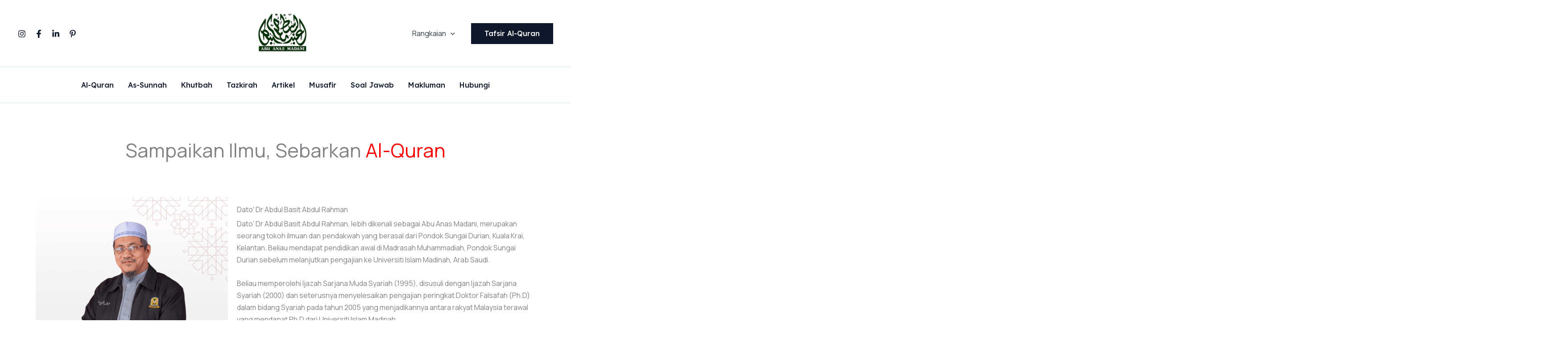

--- FILE ---
content_type: text/html; charset=UTF-8
request_url: https://abuanasmadani.com/
body_size: 47309
content:
<!DOCTYPE html>
<html lang="en-GB">
<head>
<meta charset="UTF-8">
<meta name="viewport" content="width=device-width, initial-scale=1">
	<link rel="profile" href="https://gmpg.org/xfn/11"> 
	<title>Abu Anas Madani</title>
<meta name="dc.title" content="Abu Anas Madani">
<meta name="dc.description" content="Satu platform online untuk masyarakat mendalami ilmu agama secara berkitab dan juga topik umum yang berlandaskan Al-Quran dan Al-Sunnah.">
<meta name="dc.relation" content="https://abuanasmadani.com/">
<meta name="dc.source" content="https://abuanasmadani.com/">
<meta name="dc.language" content="en_GB">
<meta name="description" content="Satu platform online untuk masyarakat mendalami ilmu agama secara berkitab dan juga topik umum yang berlandaskan Al-Quran dan Al-Sunnah.">
<meta name="robots" content="index, follow, max-snippet:-1, max-image-preview:large, max-video-preview:-1">
<link rel="canonical" href="https://abuanasmadani.com/">
<script id="website-schema" type="application/ld+json">{"@context":"https:\/\/schema.org","@type":"WebSite","name":"Abu Anas Madani","alternateName":"Dr Abu Anas Madani - Pengajian Agama Berkitab &amp; Topik Umum","description":"Satu platform online untuk masyarakat mendalami ilmu agama secara berkitab dan juga topik umum yang berlandaskan Al-Quran dan Al-Sunnah.","url":"https:\/\/abuanasmadani.com"}</script>
<meta property="og:url" content="https://abuanasmadani.com/">
<meta property="og:site_name" content="Abu Anas Madani">
<meta property="og:locale" content="en_GB">
<meta property="og:type" content="website">
<meta property="og:title" content="Abu Anas Madani">
<meta property="og:description" content="Satu platform online untuk masyarakat mendalami ilmu agama secara berkitab dan juga topik umum yang berlandaskan Al-Quran dan Al-Sunnah.">
<meta property="og:image" content="https://i0.wp.com/abuanasmadani.com/wp-content/uploads/2025/08/DrAAM-3.png?fit=1080%2C1080&#038;ssl=1">
<meta property="og:image:secure_url" content="https://i0.wp.com/abuanasmadani.com/wp-content/uploads/2025/08/DrAAM-3.png?fit=1080%2C1080&#038;ssl=1">
<meta property="og:image:width" content="1080">
<meta property="og:image:height" content="1080">
<meta property="fb:pages" content="">
<meta property="fb:admins" content="">
<meta property="fb:app_id" content="">
<meta name="twitter:card" content="summary">
<meta name="twitter:site" content="admin@abuanasmadani.com">
<meta name="twitter:creator" content="admin@abuanasmadani.com">
<meta name="twitter:title" content="Abu Anas Madani">
<meta name="twitter:description" content="Satu platform online untuk masyarakat mendalami ilmu agama secara berkitab dan juga topik umum yang berlandaskan Al-Quran dan Al-Sunnah.">
<meta name="twitter:image" content="https://i0.wp.com/abuanasmadani.com/wp-content/uploads/2025/08/DrAAM-3.png?fit=1080%2C1080&#038;ssl=1">
<link rel='dns-prefetch' href='//stats.wp.com' />
<link rel='dns-prefetch' href='//fonts.googleapis.com' />
<link rel='dns-prefetch' href='//jetpack.wordpress.com' />
<link rel='dns-prefetch' href='//s0.wp.com' />
<link rel='dns-prefetch' href='//public-api.wordpress.com' />
<link rel='dns-prefetch' href='//0.gravatar.com' />
<link rel='dns-prefetch' href='//1.gravatar.com' />
<link rel='dns-prefetch' href='//2.gravatar.com' />
<link rel='dns-prefetch' href='//widgets.wp.com' />
<link rel='preconnect' href='//i0.wp.com' />
<link rel='preconnect' href='//c0.wp.com' />
<link rel="alternate" type="application/rss+xml" title="Abu Anas Madani &raquo; Feed" href="https://abuanasmadani.com/feed/" />
<link rel="alternate" type="application/rss+xml" title="Abu Anas Madani &raquo; Comments Feed" href="https://abuanasmadani.com/comments/feed/" />
<script type="application/ld+json">{"@context":"https:\/\/schema.org","@type":"Person","name":"Dato' Dr Abu Anas Madani","url":"https:\/\/abuanasmadani.com","alternateName":"Dr Abu Anas Madani - Pengajian Agama Berkitab & Topik Umum","description":"Abu Anas Madani","sameAs":["https:\/\/www.facebook.com\/AbuAnasMadani","https:\/\/x.com\/admin@abuanasmadani.com","http:\/\/www.youtube.com\/@halaqahabuanasmadani.2046"]}</script>
		<script type="application/ld+json">{"@context":"https:\/\/schema.org","@type":"LocalBusiness","image":"http:\/\/abuanasmadani.com\/wp-content\/uploads\/2024\/02\/Website-Abu-Anas.png","@id":"https:\/\/abuanasmadani.com","name":"Dato' Dr Abu Anas Madani"}</script>
		<link rel="alternate" title="oEmbed (JSON)" type="application/json+oembed" href="https://abuanasmadani.com/wp-json/oembed/1.0/embed?url=https%3A%2F%2Fabuanasmadani.com%2F" />
<link rel="alternate" title="oEmbed (XML)" type="text/xml+oembed" href="https://abuanasmadani.com/wp-json/oembed/1.0/embed?url=https%3A%2F%2Fabuanasmadani.com%2F&#038;format=xml" />
<style id='wp-img-auto-sizes-contain-inline-css'>
img:is([sizes=auto i],[sizes^="auto," i]){contain-intrinsic-size:3000px 1500px}
/*# sourceURL=wp-img-auto-sizes-contain-inline-css */
</style>
<link rel='stylesheet' id='astra-theme-css-css' href='https://abuanasmadani.com/wp-content/themes/astra/assets/css/minified/main.min.css?ver=4.12.0' media='all' />
<style id='astra-theme-css-inline-css'>
:root{--ast-post-nav-space:0;--ast-container-default-xlg-padding:2.5em;--ast-container-default-lg-padding:2.5em;--ast-container-default-slg-padding:2em;--ast-container-default-md-padding:2.5em;--ast-container-default-sm-padding:2.5em;--ast-container-default-xs-padding:2.4em;--ast-container-default-xxs-padding:1.8em;--ast-code-block-background:#ECEFF3;--ast-comment-inputs-background:#F9FAFB;--ast-normal-container-width:1200px;--ast-narrow-container-width:750px;--ast-blog-title-font-weight:600;--ast-blog-meta-weight:600;--ast-global-color-primary:var(--ast-global-color-5);--ast-global-color-secondary:var(--ast-global-color-4);--ast-global-color-alternate-background:var(--ast-global-color-7);--ast-global-color-subtle-background:var(--ast-global-color-6);--ast-bg-style-guide:var( --ast-global-color-secondary,--ast-global-color-5 );--ast-shadow-style-guide:0px 0px 4px 0 #00000057;--ast-global-dark-bg-style:#fff;--ast-global-dark-lfs:#fbfbfb;--ast-widget-bg-color:#fafafa;--ast-wc-container-head-bg-color:#fbfbfb;--ast-title-layout-bg:#eeeeee;--ast-search-border-color:#e7e7e7;--ast-lifter-hover-bg:#e6e6e6;--ast-gallery-block-color:#000;--srfm-color-input-label:var(--ast-global-color-2);}html{font-size:100%;}a{color:var(--ast-global-color-0);}a:hover,a:focus{color:var(--ast-global-color-1);}body,button,input,select,textarea,.ast-button,.ast-custom-button{font-family:'Manrope',sans-serif;font-weight:400;font-size:16px;font-size:1rem;line-height:var(--ast-body-line-height,1.7);}blockquote{color:var(--ast-global-color-3);}h1,h2,h3,h4,h5,h6,.entry-content :where(h1,h2,h3,h4,h5,h6),.site-title,.site-title a{font-family:'Lexend',sans-serif;font-weight:500;}.site-title{font-size:26px;font-size:1.625rem;display:none;}header .custom-logo-link img{max-width:118px;width:118px;}.astra-logo-svg{width:118px;}.site-header .site-description{font-size:15px;font-size:0.9375rem;display:none;}.entry-title{font-size:24px;font-size:1.5rem;}.ast-blog-single-element.ast-taxonomy-container a{font-size:12px;font-size:0.75rem;}.ast-blog-meta-container{font-size:13px;font-size:0.8125rem;}.archive .ast-article-post .ast-article-inner,.blog .ast-article-post .ast-article-inner,.archive .ast-article-post .ast-article-inner:hover,.blog .ast-article-post .ast-article-inner:hover{border-top-left-radius:0px;border-top-right-radius:0px;border-bottom-right-radius:0px;border-bottom-left-radius:0px;overflow:hidden;}h1,.entry-content :where(h1){font-size:44px;font-size:2.75rem;font-weight:500;font-family:'Lexend',sans-serif;line-height:1.1em;}h2,.entry-content :where(h2){font-size:34px;font-size:2.125rem;font-weight:500;font-family:'Lexend',sans-serif;line-height:1.1em;}h3,.entry-content :where(h3){font-size:30px;font-size:1.875rem;font-weight:500;font-family:'Lexend',sans-serif;line-height:1.2em;}h4,.entry-content :where(h4){font-size:26px;font-size:1.625rem;line-height:1.3em;font-weight:500;font-family:'Lexend',sans-serif;}h5,.entry-content :where(h5){font-size:20px;font-size:1.25rem;line-height:1.1em;font-weight:500;font-family:'Lexend',sans-serif;}h6,.entry-content :where(h6){font-size:16px;font-size:1rem;line-height:1.2em;font-weight:500;font-family:'Lexend',sans-serif;}::selection{background-color:var(--ast-global-color-0);color:#000000;}body,h1,h2,h3,h4,h5,h6,.entry-title a,.entry-content :where(h1,h2,h3,h4,h5,h6){color:var(--ast-global-color-3);}.tagcloud a:hover,.tagcloud a:focus,.tagcloud a.current-item{color:#000000;border-color:var(--ast-global-color-0);background-color:var(--ast-global-color-0);}input:focus,input[type="text"]:focus,input[type="email"]:focus,input[type="url"]:focus,input[type="password"]:focus,input[type="reset"]:focus,input[type="search"]:focus,textarea:focus{border-color:var(--ast-global-color-0);}input[type="radio"]:checked,input[type=reset],input[type="checkbox"]:checked,input[type="checkbox"]:hover:checked,input[type="checkbox"]:focus:checked,input[type=range]::-webkit-slider-thumb{border-color:var(--ast-global-color-0);background-color:var(--ast-global-color-0);box-shadow:none;}.site-footer a:hover + .post-count,.site-footer a:focus + .post-count{background:var(--ast-global-color-0);border-color:var(--ast-global-color-0);}.single .nav-links .nav-previous,.single .nav-links .nav-next{color:var(--ast-global-color-0);}.entry-meta,.entry-meta *{line-height:1.45;color:var(--ast-global-color-0);}.entry-meta a:not(.ast-button):hover,.entry-meta a:not(.ast-button):hover *,.entry-meta a:not(.ast-button):focus,.entry-meta a:not(.ast-button):focus *,.page-links > .page-link,.page-links .page-link:hover,.post-navigation a:hover{color:var(--ast-global-color-1);}#cat option,.secondary .calendar_wrap thead a,.secondary .calendar_wrap thead a:visited{color:var(--ast-global-color-0);}.secondary .calendar_wrap #today,.ast-progress-val span{background:var(--ast-global-color-0);}.secondary a:hover + .post-count,.secondary a:focus + .post-count{background:var(--ast-global-color-0);border-color:var(--ast-global-color-0);}.calendar_wrap #today > a{color:#000000;}.page-links .page-link,.single .post-navigation a{color:var(--ast-global-color-3);}.ast-search-menu-icon .search-form button.search-submit{padding:0 4px;}.ast-search-menu-icon form.search-form{padding-right:0;}.ast-search-menu-icon.slide-search input.search-field{width:0;}.ast-header-search .ast-search-menu-icon.ast-dropdown-active .search-form,.ast-header-search .ast-search-menu-icon.ast-dropdown-active .search-field:focus{transition:all 0.2s;}.search-form input.search-field:focus{outline:none;}.ast-search-menu-icon .search-form button.search-submit:focus,.ast-theme-transparent-header .ast-header-search .ast-dropdown-active .ast-icon,.ast-theme-transparent-header .ast-inline-search .search-field:focus .ast-icon{color:var(--ast-global-color-1);}.ast-header-search .slide-search .search-form{border:2px solid var(--ast-global-color-0);}.ast-header-search .slide-search .search-field{background-color:(--ast-global-dark-bg-style);}.ast-archive-title{color:var(--ast-global-color-2);}.widget-title{font-size:22px;font-size:1.375rem;color:var(--ast-global-color-2);}.single .ast-author-details .author-title{color:var(--ast-global-color-1);}.ast-search-menu-icon.slide-search a:focus-visible:focus-visible,.astra-search-icon:focus-visible,#close:focus-visible,a:focus-visible,.ast-menu-toggle:focus-visible,.site .skip-link:focus-visible,.wp-block-loginout input:focus-visible,.wp-block-search.wp-block-search__button-inside .wp-block-search__inside-wrapper,.ast-header-navigation-arrow:focus-visible,.ast-orders-table__row .ast-orders-table__cell:focus-visible,a#ast-apply-coupon:focus-visible,#ast-apply-coupon:focus-visible,#close:focus-visible,.button.search-submit:focus-visible,#search_submit:focus,.normal-search:focus-visible,.ast-header-account-wrap:focus-visible,.astra-cart-drawer-close:focus,.ast-single-variation:focus,.ast-button:focus,.ast-builder-button-wrap:has(.ast-custom-button-link:focus),.ast-builder-button-wrap .ast-custom-button-link:focus{outline-style:dotted;outline-color:inherit;outline-width:thin;}input:focus,input[type="text"]:focus,input[type="email"]:focus,input[type="url"]:focus,input[type="password"]:focus,input[type="reset"]:focus,input[type="search"]:focus,input[type="number"]:focus,textarea:focus,.wp-block-search__input:focus,[data-section="section-header-mobile-trigger"] .ast-button-wrap .ast-mobile-menu-trigger-minimal:focus,.ast-mobile-popup-drawer.active .menu-toggle-close:focus,#ast-scroll-top:focus,#coupon_code:focus,#ast-coupon-code:focus{border-style:dotted;border-color:inherit;border-width:thin;}input{outline:none;}.ast-logo-title-inline .site-logo-img{padding-right:1em;}.site-logo-img img{ transition:all 0.2s linear;}body .ast-oembed-container *{position:absolute;top:0;width:100%;height:100%;left:0;}body .wp-block-embed-pocket-casts .ast-oembed-container *{position:unset;}.ast-single-post-featured-section + article {margin-top: 2em;}.site-content .ast-single-post-featured-section img {width: 100%;overflow: hidden;object-fit: cover;}.ast-separate-container .site-content .ast-single-post-featured-section + article {margin-top: -80px;z-index: 9;position: relative;border-radius: 4px;}@media (min-width: 922px) {.ast-no-sidebar .site-content .ast-article-image-container--wide {margin-left: -120px;margin-right: -120px;max-width: unset;width: unset;}.ast-left-sidebar .site-content .ast-article-image-container--wide,.ast-right-sidebar .site-content .ast-article-image-container--wide {margin-left: -10px;margin-right: -10px;}.site-content .ast-article-image-container--full {margin-left: calc( -50vw + 50%);margin-right: calc( -50vw + 50%);max-width: 100vw;width: 100vw;}.ast-left-sidebar .site-content .ast-article-image-container--full,.ast-right-sidebar .site-content .ast-article-image-container--full {margin-left: -10px;margin-right: -10px;max-width: inherit;width: auto;}}.site > .ast-single-related-posts-container {margin-top: 0;}@media (min-width: 922px) {.ast-desktop .ast-container--narrow {max-width: var(--ast-narrow-container-width);margin: 0 auto;}}.ast-page-builder-template .hentry {margin: 0;}.ast-page-builder-template .site-content > .ast-container {max-width: 100%;padding: 0;}.ast-page-builder-template .site .site-content #primary {padding: 0;margin: 0;}.ast-page-builder-template .no-results {text-align: center;margin: 4em auto;}.ast-page-builder-template .ast-pagination {padding: 2em;}.ast-page-builder-template .entry-header.ast-no-title.ast-no-thumbnail {margin-top: 0;}.ast-page-builder-template .entry-header.ast-header-without-markup {margin-top: 0;margin-bottom: 0;}.ast-page-builder-template .entry-header.ast-no-title.ast-no-meta {margin-bottom: 0;}.ast-page-builder-template.single .post-navigation {padding-bottom: 2em;}.ast-page-builder-template.single-post .site-content > .ast-container {max-width: 100%;}.ast-page-builder-template .entry-header {margin-top: 2em;margin-left: auto;margin-right: auto;}.ast-page-builder-template .ast-archive-description {margin: 2em auto 0;padding-left: 20px;padding-right: 20px;}.ast-page-builder-template .ast-row {margin-left: 0;margin-right: 0;}.single.ast-page-builder-template .entry-header + .entry-content,.single.ast-page-builder-template .ast-single-entry-banner + .site-content article .entry-content {margin-bottom: 2em;}@media(min-width: 921px) {.ast-page-builder-template.archive.ast-right-sidebar .ast-row article,.ast-page-builder-template.archive.ast-left-sidebar .ast-row article {padding-left: 0;padding-right: 0;}}input[type="text"],input[type="number"],input[type="email"],input[type="url"],input[type="password"],input[type="search"],input[type=reset],input[type=tel],input[type=date],select,textarea{font-size:16px;font-style:normal;font-weight:400;line-height:24px;width:100%;padding:12px 16px;border-radius:4px;box-shadow:0px 1px 2px 0px rgba(0,0,0,0.05);color:var(--ast-form-input-text,#475569);}input[type="text"],input[type="number"],input[type="email"],input[type="url"],input[type="password"],input[type="search"],input[type=reset],input[type=tel],input[type=date],select{height:40px;}input[type="date"]{border-width:1px;border-style:solid;border-color:var(--ast-border-color);background:var( --ast-global-color-secondary,--ast-global-color-5 );}input[type="text"]:focus,input[type="number"]:focus,input[type="email"]:focus,input[type="url"]:focus,input[type="password"]:focus,input[type="search"]:focus,input[type=reset]:focus,input[type="tel"]:focus,input[type="date"]:focus,select:focus,textarea:focus{border-color:#046BD2;box-shadow:none;outline:none;color:var(--ast-form-input-focus-text,#475569);}label,legend{color:#111827;font-size:14px;font-style:normal;font-weight:500;line-height:20px;}select{padding:6px 10px;}fieldset{padding:30px;border-radius:4px;}button,.ast-button,.button,input[type="button"],input[type="reset"],input[type="submit"]{border-radius:4px;box-shadow:0px 1px 2px 0px rgba(0,0,0,0.05);}:root{--ast-comment-inputs-background:#FFF;}::placeholder{color:var(--ast-form-field-color,#9CA3AF);}::-ms-input-placeholder{color:var(--ast-form-field-color,#9CA3AF);}@media (max-width:921.9px){#ast-desktop-header{display:none;}}@media (min-width:922px){#ast-mobile-header{display:none;}}.wp-block-buttons.aligncenter{justify-content:center;}@media (max-width:921px){.ast-theme-transparent-header #primary,.ast-theme-transparent-header #secondary{padding:0;}}@media (max-width:921px){.ast-plain-container.ast-no-sidebar #primary{padding:0;}}.ast-plain-container.ast-no-sidebar #primary{margin-top:0;margin-bottom:0;}.wp-block-button.is-style-outline .wp-block-button__link{border-color:var(--ast-global-color-0);}div.wp-block-button.is-style-outline > .wp-block-button__link:not(.has-text-color),div.wp-block-button.wp-block-button__link.is-style-outline:not(.has-text-color){color:var(--ast-global-color-0);}.wp-block-button.is-style-outline .wp-block-button__link:hover,.wp-block-buttons .wp-block-button.is-style-outline .wp-block-button__link:focus,.wp-block-buttons .wp-block-button.is-style-outline > .wp-block-button__link:not(.has-text-color):hover,.wp-block-buttons .wp-block-button.wp-block-button__link.is-style-outline:not(.has-text-color):hover{color:var(--ast-global-color-5);background-color:var(--ast-global-color-1);border-color:var(--ast-global-color-1);}.post-page-numbers.current .page-link,.ast-pagination .page-numbers.current{color:#000000;border-color:var(--ast-global-color-0);background-color:var(--ast-global-color-0);}.wp-block-buttons .wp-block-button.is-style-outline .wp-block-button__link.wp-element-button,.ast-outline-button,.wp-block-uagb-buttons-child .uagb-buttons-repeater.ast-outline-button{border-color:var(--ast-global-color-0);border-top-width:2px;border-right-width:2px;border-bottom-width:2px;border-left-width:2px;font-family:inherit;font-weight:500;font-size:16px;font-size:1rem;line-height:1em;padding-top:13px;padding-right:30px;padding-bottom:13px;padding-left:30px;}.wp-block-buttons .wp-block-button.is-style-outline > .wp-block-button__link:not(.has-text-color),.wp-block-buttons .wp-block-button.wp-block-button__link.is-style-outline:not(.has-text-color),.ast-outline-button{color:var(--ast-global-color-0);}.wp-block-button.is-style-outline .wp-block-button__link:hover,.wp-block-buttons .wp-block-button.is-style-outline .wp-block-button__link:focus,.wp-block-buttons .wp-block-button.is-style-outline > .wp-block-button__link:not(.has-text-color):hover,.wp-block-buttons .wp-block-button.wp-block-button__link.is-style-outline:not(.has-text-color):hover,.ast-outline-button:hover,.ast-outline-button:focus,.wp-block-uagb-buttons-child .uagb-buttons-repeater.ast-outline-button:hover,.wp-block-uagb-buttons-child .uagb-buttons-repeater.ast-outline-button:focus{color:var(--ast-global-color-5);background-color:var(--ast-global-color-1);border-color:var(--ast-global-color-1);}.wp-block-button .wp-block-button__link.wp-element-button.is-style-outline:not(.has-background),.wp-block-button.is-style-outline>.wp-block-button__link.wp-element-button:not(.has-background),.ast-outline-button{background-color:transparent;}.uagb-buttons-repeater.ast-outline-button{border-radius:9999px;}@media (max-width:921px){.wp-block-buttons .wp-block-button.is-style-outline .wp-block-button__link.wp-element-button,.ast-outline-button,.wp-block-uagb-buttons-child .uagb-buttons-repeater.ast-outline-button{padding-top:12px;padding-right:28px;padding-bottom:12px;padding-left:28px;}}@media (max-width:544px){.wp-block-buttons .wp-block-button.is-style-outline .wp-block-button__link.wp-element-button,.ast-outline-button,.wp-block-uagb-buttons-child .uagb-buttons-repeater.ast-outline-button{padding-top:10px;padding-right:24px;padding-bottom:10px;padding-left:24px;}}.entry-content[data-ast-blocks-layout] > figure{margin-bottom:1em;}h1.widget-title{font-weight:500;}h2.widget-title{font-weight:500;}h3.widget-title{font-weight:500;}.elementor-widget-container .elementor-loop-container .e-loop-item[data-elementor-type="loop-item"]{width:100%;} .content-area .elementor-widget-theme-post-content h1,.content-area .elementor-widget-theme-post-content h2,.content-area .elementor-widget-theme-post-content h3,.content-area .elementor-widget-theme-post-content h4,.content-area .elementor-widget-theme-post-content h5,.content-area .elementor-widget-theme-post-content h6{margin-top:1.5em;margin-bottom:calc(0.3em + 10px);}#page{display:flex;flex-direction:column;min-height:100vh;}.ast-404-layout-1 h1.page-title{color:var(--ast-global-color-2);}.single .post-navigation a{line-height:1em;height:inherit;}.error-404 .page-sub-title{font-size:1.5rem;font-weight:inherit;}.search .site-content .content-area .search-form{margin-bottom:0;}#page .site-content{flex-grow:1;}.widget{margin-bottom:1.25em;}#secondary li{line-height:1.5em;}#secondary .wp-block-group h2{margin-bottom:0.7em;}#secondary h2{font-size:1.7rem;}.ast-separate-container .ast-article-post,.ast-separate-container .ast-article-single,.ast-separate-container .comment-respond{padding:3em;}.ast-separate-container .ast-article-single .ast-article-single{padding:0;}.ast-article-single .wp-block-post-template-is-layout-grid{padding-left:0;}.ast-separate-container .comments-title,.ast-narrow-container .comments-title{padding:1.5em 2em;}.ast-page-builder-template .comment-form-textarea,.ast-comment-formwrap .ast-grid-common-col{padding:0;}.ast-comment-formwrap{padding:0;display:inline-flex;column-gap:20px;width:100%;margin-left:0;margin-right:0;}.comments-area textarea#comment:focus,.comments-area textarea#comment:active,.comments-area .ast-comment-formwrap input[type="text"]:focus,.comments-area .ast-comment-formwrap input[type="text"]:active {box-shadow:none;outline:none;}.archive.ast-page-builder-template .entry-header{margin-top:2em;}.ast-page-builder-template .ast-comment-formwrap{width:100%;}.entry-title{margin-bottom:0.6em;}.ast-archive-description p{font-size:inherit;font-weight:inherit;line-height:inherit;}.ast-separate-container .ast-comment-list li.depth-1,.hentry{margin-bottom:1.5em;}.site-content section.ast-archive-description{margin-bottom:2em;}@media (min-width:921px){.ast-left-sidebar.ast-page-builder-template #secondary,.archive.ast-right-sidebar.ast-page-builder-template .site-main{padding-left:20px;padding-right:20px;}}@media (max-width:544px){.ast-comment-formwrap.ast-row{column-gap:10px;display:inline-block;}#ast-commentform .ast-grid-common-col{position:relative;width:100%;}}@media (min-width:1201px){.ast-separate-container .ast-article-post,.ast-separate-container .ast-article-single,.ast-separate-container .ast-author-box,.ast-separate-container .ast-404-layout-1,.ast-separate-container .no-results{padding:3em;}} .content-area .elementor-widget-theme-post-content h1,.content-area .elementor-widget-theme-post-content h2,.content-area .elementor-widget-theme-post-content h3,.content-area .elementor-widget-theme-post-content h4,.content-area .elementor-widget-theme-post-content h5,.content-area .elementor-widget-theme-post-content h6{margin-top:1.5em;margin-bottom:calc(0.3em + 10px);}.elementor-loop-container .e-loop-item,.elementor-loop-container .ast-separate-container .ast-article-post,.elementor-loop-container .ast-separate-container .ast-article-single,.elementor-loop-container .ast-separate-container .comment-respond{padding:0px;}@media (max-width:921px){.ast-left-sidebar #content > .ast-container{display:flex;flex-direction:column-reverse;width:100%;}}@media (min-width:922px){.ast-separate-container.ast-right-sidebar #primary,.ast-separate-container.ast-left-sidebar #primary{border:0;}.search-no-results.ast-separate-container #primary{margin-bottom:4em;}}.elementor-widget-button .elementor-button{border-style:solid;text-decoration:none;border-top-width:0;border-right-width:0;border-left-width:0;border-bottom-width:0;}.elementor-button.elementor-size-sm,.elementor-button.elementor-size-xs,.elementor-button.elementor-size-md,.elementor-button.elementor-size-lg,.elementor-button.elementor-size-xl,.elementor-button{border-top-left-radius:0px;border-top-right-radius:0px;border-bottom-right-radius:0px;border-bottom-left-radius:0px;padding-top:14px;padding-right:30px;padding-bottom:14px;padding-left:30px;}@media (max-width:921px){.elementor-widget-button .elementor-button.elementor-size-sm,.elementor-widget-button .elementor-button.elementor-size-xs,.elementor-widget-button .elementor-button.elementor-size-md,.elementor-widget-button .elementor-button.elementor-size-lg,.elementor-widget-button .elementor-button.elementor-size-xl,.elementor-widget-button .elementor-button{padding-top:14px;padding-right:28px;padding-bottom:14px;padding-left:28px;}}@media (max-width:544px){.elementor-widget-button .elementor-button.elementor-size-sm,.elementor-widget-button .elementor-button.elementor-size-xs,.elementor-widget-button .elementor-button.elementor-size-md,.elementor-widget-button .elementor-button.elementor-size-lg,.elementor-widget-button .elementor-button.elementor-size-xl,.elementor-widget-button .elementor-button{padding-top:12px;padding-right:24px;padding-bottom:12px;padding-left:24px;}}.elementor-widget-button .elementor-button{border-color:var(--ast-global-color-0);background-color:var(--ast-global-color-0);}.elementor-widget-button .elementor-button:hover,.elementor-widget-button .elementor-button:focus{color:var(--ast-global-color-5);background-color:var(--ast-global-color-1);border-color:var(--ast-global-color-1);}.wp-block-button .wp-block-button__link ,.elementor-widget-button .elementor-button,.elementor-widget-button .elementor-button:visited{color:var(--ast-global-color-5);}.elementor-widget-button .elementor-button{font-family:'Lexend',sans-serif;font-weight:500;font-size:16px;font-size:1rem;line-height:1.1em;}body .elementor-button.elementor-size-sm,body .elementor-button.elementor-size-xs,body .elementor-button.elementor-size-md,body .elementor-button.elementor-size-lg,body .elementor-button.elementor-size-xl,body .elementor-button{font-size:16px;font-size:1rem;}.wp-block-button .wp-block-button__link:hover,.wp-block-button .wp-block-button__link:focus{color:var(--ast-global-color-5);background-color:var(--ast-global-color-1);border-color:var(--ast-global-color-1);}.elementor-widget-heading h1.elementor-heading-title{line-height:1.1em;}.elementor-widget-heading h2.elementor-heading-title{line-height:1.1em;}.elementor-widget-heading h3.elementor-heading-title{line-height:1.2em;}.elementor-widget-heading h4.elementor-heading-title{line-height:1.3em;}.elementor-widget-heading h5.elementor-heading-title{line-height:1.1em;}.elementor-widget-heading h6.elementor-heading-title{line-height:1.2em;}.wp-block-button .wp-block-button__link,.wp-block-search .wp-block-search__button,body .wp-block-file .wp-block-file__button{border-color:var(--ast-global-color-0);background-color:var(--ast-global-color-0);color:var(--ast-global-color-5);font-family:'Lexend',sans-serif;font-weight:500;line-height:1.1em;font-size:16px;font-size:1rem;border-top-left-radius:0px;border-top-right-radius:0px;border-bottom-right-radius:0px;border-bottom-left-radius:0px;padding-top:14px;padding-right:30px;padding-bottom:14px;padding-left:30px;}@media (max-width:921px){.wp-block-button .wp-block-button__link,.wp-block-search .wp-block-search__button,body .wp-block-file .wp-block-file__button{padding-top:14px;padding-right:28px;padding-bottom:14px;padding-left:28px;}}@media (max-width:544px){.wp-block-button .wp-block-button__link,.wp-block-search .wp-block-search__button,body .wp-block-file .wp-block-file__button{padding-top:12px;padding-right:24px;padding-bottom:12px;padding-left:24px;}}.menu-toggle,button,.ast-button,.ast-custom-button,.button,input#submit,input[type="button"],input[type="submit"],input[type="reset"],#comments .submit,.search .search-submit,form[CLASS*="wp-block-search__"].wp-block-search .wp-block-search__inside-wrapper .wp-block-search__button,body .wp-block-file .wp-block-file__button,.search .search-submit{border-style:solid;border-top-width:0;border-right-width:0;border-left-width:0;border-bottom-width:0;color:var(--ast-global-color-5);border-color:var(--ast-global-color-0);background-color:var(--ast-global-color-0);padding-top:14px;padding-right:30px;padding-bottom:14px;padding-left:30px;font-family:'Lexend',sans-serif;font-weight:500;font-size:16px;font-size:1rem;line-height:1.1em;border-top-left-radius:0px;border-top-right-radius:0px;border-bottom-right-radius:0px;border-bottom-left-radius:0px;}button:focus,.menu-toggle:hover,button:hover,.ast-button:hover,.ast-custom-button:hover .button:hover,.ast-custom-button:hover ,input[type=reset]:hover,input[type=reset]:focus,input#submit:hover,input#submit:focus,input[type="button"]:hover,input[type="button"]:focus,input[type="submit"]:hover,input[type="submit"]:focus,form[CLASS*="wp-block-search__"].wp-block-search .wp-block-search__inside-wrapper .wp-block-search__button:hover,form[CLASS*="wp-block-search__"].wp-block-search .wp-block-search__inside-wrapper .wp-block-search__button:focus,body .wp-block-file .wp-block-file__button:hover,body .wp-block-file .wp-block-file__button:focus{color:var(--ast-global-color-5);background-color:var(--ast-global-color-1);border-color:var(--ast-global-color-1);}form[CLASS*="wp-block-search__"].wp-block-search .wp-block-search__inside-wrapper .wp-block-search__button.has-icon{padding-top:calc(14px - 3px);padding-right:calc(30px - 3px);padding-bottom:calc(14px - 3px);padding-left:calc(30px - 3px);}@media (max-width:921px){.menu-toggle,button,.ast-button,.ast-custom-button,.button,input#submit,input[type="button"],input[type="submit"],input[type="reset"],#comments .submit,.search .search-submit,form[CLASS*="wp-block-search__"].wp-block-search .wp-block-search__inside-wrapper .wp-block-search__button,body .wp-block-file .wp-block-file__button,.search .search-submit{padding-top:14px;padding-right:28px;padding-bottom:14px;padding-left:28px;}}@media (max-width:544px){.menu-toggle,button,.ast-button,.ast-custom-button,.button,input#submit,input[type="button"],input[type="submit"],input[type="reset"],#comments .submit,.search .search-submit,form[CLASS*="wp-block-search__"].wp-block-search .wp-block-search__inside-wrapper .wp-block-search__button,body .wp-block-file .wp-block-file__button,.search .search-submit{padding-top:12px;padding-right:24px;padding-bottom:12px;padding-left:24px;}}@media (max-width:921px){.ast-mobile-header-stack .main-header-bar .ast-search-menu-icon{display:inline-block;}.ast-header-break-point.ast-header-custom-item-outside .ast-mobile-header-stack .main-header-bar .ast-search-icon{margin:0;}.ast-comment-avatar-wrap img{max-width:2.5em;}.ast-comment-meta{padding:0 1.8888em 1.3333em;}}@media (min-width:544px){.ast-container{max-width:100%;}}@media (max-width:544px){.ast-separate-container .ast-article-post,.ast-separate-container .ast-article-single,.ast-separate-container .comments-title,.ast-separate-container .ast-archive-description{padding:1.5em 1em;}.ast-separate-container #content .ast-container{padding-left:0.54em;padding-right:0.54em;}.ast-separate-container .ast-comment-list .bypostauthor{padding:.5em;}.ast-search-menu-icon.ast-dropdown-active .search-field{width:170px;}} #ast-mobile-header .ast-site-header-cart-li a{pointer-events:none;}.ast-separate-container{background-color:var(--ast-global-color-4);background-image:none;}@media (max-width:921px){.site-title{display:none;}.site-header .site-description{display:none;}h1,.entry-content :where(h1){font-size:40px;font-size:2.5rem;}h2,.entry-content :where(h2){font-size:30px;font-size:1.875rem;}h3,.entry-content :where(h3){font-size:28px;font-size:1.75rem;}h4,.entry-content :where(h4){font-size:24px;font-size:1.5rem;}h5,.entry-content :where(h5){font-size:18px;font-size:1.125rem;}h6,.entry-content :where(h6){font-size:14px;font-size:0.875rem;}.astra-logo-svg{width:85px;}header .custom-logo-link img,.ast-header-break-point .site-logo-img .custom-mobile-logo-link img{max-width:85px;width:85px;}}@media (max-width:544px){.site-title{display:none;}.site-header .site-description{display:none;}h1,.entry-content :where(h1){font-size:36px;font-size:2.25rem;}h2,.entry-content :where(h2){font-size:28px;font-size:1.75rem;}h3,.entry-content :where(h3){font-size:26px;font-size:1.625rem;}h4,.entry-content :where(h4){font-size:22px;font-size:1.375rem;}h5,.entry-content :where(h5){font-size:16px;font-size:1rem;}h6,.entry-content :where(h6){font-size:14px;font-size:0.875rem;}header .custom-logo-link img,.ast-header-break-point .site-branding img,.ast-header-break-point .custom-logo-link img{max-width:75px;width:75px;}.astra-logo-svg{width:75px;}.astra-logo-svg:not(.sticky-custom-logo .astra-logo-svg,.transparent-custom-logo .astra-logo-svg,.advanced-header-logo .astra-logo-svg){height:23px;}.ast-header-break-point .site-logo-img .custom-mobile-logo-link img{max-width:75px;}}@media (max-width:921px){html{font-size:91.2%;}}@media (max-width:544px){html{font-size:91.2%;}}@media (min-width:922px){.ast-container{max-width:1240px;}}@media (min-width:922px){.site-content .ast-container{display:flex;}}@media (max-width:921px){.site-content .ast-container{flex-direction:column;}}.entry-content :where(h1,h2,h3,h4,h5,h6){clear:none;}@media (min-width:922px){.main-header-menu .sub-menu .menu-item.ast-left-align-sub-menu:hover > .sub-menu,.main-header-menu .sub-menu .menu-item.ast-left-align-sub-menu.focus > .sub-menu{margin-left:-0px;}}.entry-content li > p{margin-bottom:0;}.site .comments-area{padding-bottom:2em;margin-top:2em;}.wp-block-file {display: flex;align-items: center;flex-wrap: wrap;justify-content: space-between;}.wp-block-pullquote {border: none;}.wp-block-pullquote blockquote::before {content: "\201D";font-family: "Helvetica",sans-serif;display: flex;transform: rotate( 180deg );font-size: 6rem;font-style: normal;line-height: 1;font-weight: bold;align-items: center;justify-content: center;}.has-text-align-right > blockquote::before {justify-content: flex-start;}.has-text-align-left > blockquote::before {justify-content: flex-end;}figure.wp-block-pullquote.is-style-solid-color blockquote {max-width: 100%;text-align: inherit;}:root {--wp--custom--ast-default-block-top-padding: 3em;--wp--custom--ast-default-block-right-padding: 3em;--wp--custom--ast-default-block-bottom-padding: 3em;--wp--custom--ast-default-block-left-padding: 3em;--wp--custom--ast-container-width: 1200px;--wp--custom--ast-content-width-size: 1200px;--wp--custom--ast-wide-width-size: calc(1200px + var(--wp--custom--ast-default-block-left-padding) + var(--wp--custom--ast-default-block-right-padding));}.ast-narrow-container {--wp--custom--ast-content-width-size: 750px;--wp--custom--ast-wide-width-size: 750px;}@media(max-width: 921px) {:root {--wp--custom--ast-default-block-top-padding: 3em;--wp--custom--ast-default-block-right-padding: 2em;--wp--custom--ast-default-block-bottom-padding: 3em;--wp--custom--ast-default-block-left-padding: 2em;}}@media(max-width: 544px) {:root {--wp--custom--ast-default-block-top-padding: 3em;--wp--custom--ast-default-block-right-padding: 1.5em;--wp--custom--ast-default-block-bottom-padding: 3em;--wp--custom--ast-default-block-left-padding: 1.5em;}}.entry-content > .wp-block-group,.entry-content > .wp-block-cover,.entry-content > .wp-block-columns {padding-top: var(--wp--custom--ast-default-block-top-padding);padding-right: var(--wp--custom--ast-default-block-right-padding);padding-bottom: var(--wp--custom--ast-default-block-bottom-padding);padding-left: var(--wp--custom--ast-default-block-left-padding);}.ast-plain-container.ast-no-sidebar .entry-content > .alignfull,.ast-page-builder-template .ast-no-sidebar .entry-content > .alignfull {margin-left: calc( -50vw + 50%);margin-right: calc( -50vw + 50%);max-width: 100vw;width: 100vw;}.ast-plain-container.ast-no-sidebar .entry-content .alignfull .alignfull,.ast-page-builder-template.ast-no-sidebar .entry-content .alignfull .alignfull,.ast-plain-container.ast-no-sidebar .entry-content .alignfull .alignwide,.ast-page-builder-template.ast-no-sidebar .entry-content .alignfull .alignwide,.ast-plain-container.ast-no-sidebar .entry-content .alignwide .alignfull,.ast-page-builder-template.ast-no-sidebar .entry-content .alignwide .alignfull,.ast-plain-container.ast-no-sidebar .entry-content .alignwide .alignwide,.ast-page-builder-template.ast-no-sidebar .entry-content .alignwide .alignwide,.ast-plain-container.ast-no-sidebar .entry-content .wp-block-column .alignfull,.ast-page-builder-template.ast-no-sidebar .entry-content .wp-block-column .alignfull,.ast-plain-container.ast-no-sidebar .entry-content .wp-block-column .alignwide,.ast-page-builder-template.ast-no-sidebar .entry-content .wp-block-column .alignwide {margin-left: auto;margin-right: auto;width: 100%;}[data-ast-blocks-layout] .wp-block-separator:not(.is-style-dots) {height: 0;}[data-ast-blocks-layout] .wp-block-separator {margin: 20px auto;}[data-ast-blocks-layout] .wp-block-separator:not(.is-style-wide):not(.is-style-dots) {max-width: 100px;}[data-ast-blocks-layout] .wp-block-separator.has-background {padding: 0;}.entry-content[data-ast-blocks-layout] > * {max-width: var(--wp--custom--ast-content-width-size);margin-left: auto;margin-right: auto;}.entry-content[data-ast-blocks-layout] > .alignwide {max-width: var(--wp--custom--ast-wide-width-size);}.entry-content[data-ast-blocks-layout] .alignfull {max-width: none;}.entry-content .wp-block-columns {margin-bottom: 0;}blockquote {margin: 1.5em;border-color: rgba(0,0,0,0.05);}.wp-block-quote:not(.has-text-align-right):not(.has-text-align-center) {border-left: 5px solid rgba(0,0,0,0.05);}.has-text-align-right > blockquote,blockquote.has-text-align-right {border-right: 5px solid rgba(0,0,0,0.05);}.has-text-align-left > blockquote,blockquote.has-text-align-left {border-left: 5px solid rgba(0,0,0,0.05);}.wp-block-site-tagline,.wp-block-latest-posts .read-more {margin-top: 15px;}.wp-block-loginout p label {display: block;}.wp-block-loginout p:not(.login-remember):not(.login-submit) input {width: 100%;}.wp-block-loginout input:focus {border-color: transparent;}.wp-block-loginout input:focus {outline: thin dotted;}.entry-content .wp-block-media-text .wp-block-media-text__content {padding: 0 0 0 8%;}.entry-content .wp-block-media-text.has-media-on-the-right .wp-block-media-text__content {padding: 0 8% 0 0;}.entry-content .wp-block-media-text.has-background .wp-block-media-text__content {padding: 8%;}.entry-content .wp-block-cover:not([class*="background-color"]):not(.has-text-color.has-link-color) .wp-block-cover__inner-container,.entry-content .wp-block-cover:not([class*="background-color"]) .wp-block-cover-image-text,.entry-content .wp-block-cover:not([class*="background-color"]) .wp-block-cover-text,.entry-content .wp-block-cover-image:not([class*="background-color"]) .wp-block-cover__inner-container,.entry-content .wp-block-cover-image:not([class*="background-color"]) .wp-block-cover-image-text,.entry-content .wp-block-cover-image:not([class*="background-color"]) .wp-block-cover-text {color: var(--ast-global-color-primary,var(--ast-global-color-5));}.wp-block-loginout .login-remember input {width: 1.1rem;height: 1.1rem;margin: 0 5px 4px 0;vertical-align: middle;}.wp-block-latest-posts > li > *:first-child,.wp-block-latest-posts:not(.is-grid) > li:first-child {margin-top: 0;}.entry-content > .wp-block-buttons,.entry-content > .wp-block-uagb-buttons {margin-bottom: 1.5em;}.wp-block-search__inside-wrapper .wp-block-search__input {padding: 0 10px;color: var(--ast-global-color-3);background: var(--ast-global-color-primary,var(--ast-global-color-5));border-color: var(--ast-border-color);}.wp-block-latest-posts .read-more {margin-bottom: 1.5em;}.wp-block-search__no-button .wp-block-search__inside-wrapper .wp-block-search__input {padding-top: 5px;padding-bottom: 5px;}.wp-block-latest-posts .wp-block-latest-posts__post-date,.wp-block-latest-posts .wp-block-latest-posts__post-author {font-size: 1rem;}.wp-block-latest-posts > li > *,.wp-block-latest-posts:not(.is-grid) > li {margin-top: 12px;margin-bottom: 12px;}.ast-page-builder-template .entry-content[data-ast-blocks-layout] > .alignwide:where(:not(.uagb-is-root-container):not(.spectra-is-root-container)) > * {max-width: var(--wp--custom--ast-wide-width-size);}.ast-page-builder-template .entry-content[data-ast-blocks-layout] > .inherit-container-width > *,.ast-page-builder-template .entry-content[data-ast-blocks-layout] > *:not(.wp-block-group):where(:not(.uagb-is-root-container):not(.spectra-is-root-container)) > *,.entry-content[data-ast-blocks-layout] > .wp-block-cover .wp-block-cover__inner-container {max-width: none ;margin-left: auto;margin-right: auto;}.ast-page-builder-template .entry-content[data-ast-blocks-layout] > *,.ast-page-builder-template .entry-content[data-ast-blocks-layout] > .alignfull:where(:not(.wp-block-group):not(.uagb-is-root-container):not(.spectra-is-root-container)) > * {max-width: none;}.entry-content[data-ast-blocks-layout] .wp-block-cover:not(.alignleft):not(.alignright) {width: auto;}@media(max-width: 1200px) {.ast-separate-container .entry-content > .alignfull,.ast-separate-container .entry-content[data-ast-blocks-layout] > .alignwide,.ast-plain-container .entry-content[data-ast-blocks-layout] > .alignwide,.ast-plain-container .entry-content .alignfull {margin-left: calc(-1 * min(var(--ast-container-default-xlg-padding),20px)) ;margin-right: calc(-1 * min(var(--ast-container-default-xlg-padding),20px));}}@media(min-width: 1201px) {.ast-separate-container .entry-content > .alignfull {margin-left: calc(-1 * var(--ast-container-default-xlg-padding) );margin-right: calc(-1 * var(--ast-container-default-xlg-padding) );}.ast-separate-container .entry-content[data-ast-blocks-layout] > .alignwide,.ast-plain-container .entry-content[data-ast-blocks-layout] > .alignwide {margin-left: auto;margin-right: auto;}}@media(min-width: 921px) {.ast-separate-container .entry-content .wp-block-group.alignwide:not(.inherit-container-width) > :where(:not(.alignleft):not(.alignright)),.ast-plain-container .entry-content .wp-block-group.alignwide:not(.inherit-container-width) > :where(:not(.alignleft):not(.alignright)) {max-width: calc( var(--wp--custom--ast-content-width-size) + 80px );}.ast-plain-container.ast-right-sidebar .entry-content[data-ast-blocks-layout] .alignfull,.ast-plain-container.ast-left-sidebar .entry-content[data-ast-blocks-layout] .alignfull {margin-left: -60px;margin-right: -60px;}}@media(min-width: 544px) {.entry-content > .alignleft {margin-right: 20px;}.entry-content > .alignright {margin-left: 20px;}}@media (max-width:544px){.wp-block-columns .wp-block-column:not(:last-child){margin-bottom:20px;}.wp-block-latest-posts{margin:0;}}@media( max-width: 600px ) {.entry-content .wp-block-media-text .wp-block-media-text__content,.entry-content .wp-block-media-text.has-media-on-the-right .wp-block-media-text__content {padding: 8% 0 0;}.entry-content .wp-block-media-text.has-background .wp-block-media-text__content {padding: 8%;}}.ast-page-builder-template .entry-header {padding-left: 0;}.ast-narrow-container .site-content .wp-block-uagb-image--align-full .wp-block-uagb-image__figure {max-width: 100%;margin-left: auto;margin-right: auto;}.entry-content ul,.entry-content ol {padding: revert;margin: revert;padding-left: 20px;}:root .has-ast-global-color-0-color{color:var(--ast-global-color-0);}:root .has-ast-global-color-0-background-color{background-color:var(--ast-global-color-0);}:root .wp-block-button .has-ast-global-color-0-color{color:var(--ast-global-color-0);}:root .wp-block-button .has-ast-global-color-0-background-color{background-color:var(--ast-global-color-0);}:root .has-ast-global-color-1-color{color:var(--ast-global-color-1);}:root .has-ast-global-color-1-background-color{background-color:var(--ast-global-color-1);}:root .wp-block-button .has-ast-global-color-1-color{color:var(--ast-global-color-1);}:root .wp-block-button .has-ast-global-color-1-background-color{background-color:var(--ast-global-color-1);}:root .has-ast-global-color-2-color{color:var(--ast-global-color-2);}:root .has-ast-global-color-2-background-color{background-color:var(--ast-global-color-2);}:root .wp-block-button .has-ast-global-color-2-color{color:var(--ast-global-color-2);}:root .wp-block-button .has-ast-global-color-2-background-color{background-color:var(--ast-global-color-2);}:root .has-ast-global-color-3-color{color:var(--ast-global-color-3);}:root .has-ast-global-color-3-background-color{background-color:var(--ast-global-color-3);}:root .wp-block-button .has-ast-global-color-3-color{color:var(--ast-global-color-3);}:root .wp-block-button .has-ast-global-color-3-background-color{background-color:var(--ast-global-color-3);}:root .has-ast-global-color-4-color{color:var(--ast-global-color-4);}:root .has-ast-global-color-4-background-color{background-color:var(--ast-global-color-4);}:root .wp-block-button .has-ast-global-color-4-color{color:var(--ast-global-color-4);}:root .wp-block-button .has-ast-global-color-4-background-color{background-color:var(--ast-global-color-4);}:root .has-ast-global-color-5-color{color:var(--ast-global-color-5);}:root .has-ast-global-color-5-background-color{background-color:var(--ast-global-color-5);}:root .wp-block-button .has-ast-global-color-5-color{color:var(--ast-global-color-5);}:root .wp-block-button .has-ast-global-color-5-background-color{background-color:var(--ast-global-color-5);}:root .has-ast-global-color-6-color{color:var(--ast-global-color-6);}:root .has-ast-global-color-6-background-color{background-color:var(--ast-global-color-6);}:root .wp-block-button .has-ast-global-color-6-color{color:var(--ast-global-color-6);}:root .wp-block-button .has-ast-global-color-6-background-color{background-color:var(--ast-global-color-6);}:root .has-ast-global-color-7-color{color:var(--ast-global-color-7);}:root .has-ast-global-color-7-background-color{background-color:var(--ast-global-color-7);}:root .wp-block-button .has-ast-global-color-7-color{color:var(--ast-global-color-7);}:root .wp-block-button .has-ast-global-color-7-background-color{background-color:var(--ast-global-color-7);}:root .has-ast-global-color-8-color{color:var(--ast-global-color-8);}:root .has-ast-global-color-8-background-color{background-color:var(--ast-global-color-8);}:root .wp-block-button .has-ast-global-color-8-color{color:var(--ast-global-color-8);}:root .wp-block-button .has-ast-global-color-8-background-color{background-color:var(--ast-global-color-8);}:root{--ast-global-color-0:#54B435;--ast-global-color-1:#379237;--ast-global-color-2:#0F172A;--ast-global-color-3:#2F3B40;--ast-global-color-4:#EDFBE2;--ast-global-color-5:#FFFFFF;--ast-global-color-6:#D5EAD8;--ast-global-color-7:#0C1406;--ast-global-color-8:#222222;}:root {--ast-border-color : var(--ast-global-color-6);}.ast-single-entry-banner {-js-display: flex;display: flex;flex-direction: column;justify-content: center;text-align: center;position: relative;background: var(--ast-title-layout-bg);}.ast-single-entry-banner[data-banner-layout="layout-1"] {max-width: 1200px;background: inherit;padding: 20px 0;}.ast-single-entry-banner[data-banner-width-type="custom"] {margin: 0 auto;width: 100%;}.ast-single-entry-banner + .site-content .entry-header {margin-bottom: 0;}.site .ast-author-avatar {--ast-author-avatar-size: ;}a.ast-underline-text {text-decoration: underline;}.ast-container > .ast-terms-link {position: relative;display: block;}a.ast-button.ast-badge-tax {padding: 4px 8px;border-radius: 3px;font-size: inherit;}header.entry-header:not(.related-entry-header){text-align:left;}header.entry-header:not(.related-entry-header) .entry-title{font-weight:600;font-size:32px;font-size:2rem;}header.entry-header:not(.related-entry-header) > *:not(:last-child){margin-bottom:10px;}header.entry-header:not(.related-entry-header) .post-thumb-img-content{text-align:center;}header.entry-header:not(.related-entry-header) .post-thumb img,.ast-single-post-featured-section.post-thumb img{aspect-ratio:16/9;width:100%;height:100%;}@media (max-width:921px){header.entry-header:not(.related-entry-header){text-align:left;}}@media (max-width:544px){header.entry-header:not(.related-entry-header){text-align:left;}}.ast-archive-entry-banner {-js-display: flex;display: flex;flex-direction: column;justify-content: center;text-align: center;position: relative;background: var(--ast-title-layout-bg);}.ast-archive-entry-banner[data-banner-width-type="custom"] {margin: 0 auto;width: 100%;}.ast-archive-entry-banner[data-banner-layout="layout-1"] {background: inherit;padding: 20px 0;text-align: left;}body.archive .ast-archive-description{max-width:1200px;width:100%;text-align:left;padding-top:3em;padding-right:3em;padding-bottom:3em;padding-left:3em;}body.archive .ast-archive-description .ast-archive-title,body.archive .ast-archive-description .ast-archive-title *{font-weight:600;font-size:32px;font-size:2rem;}body.archive .ast-archive-description > *:not(:last-child){margin-bottom:10px;}@media (max-width:921px){body.archive .ast-archive-description{text-align:left;}}@media (max-width:544px){body.archive .ast-archive-description{text-align:left;}}.ast-breadcrumbs .trail-browse,.ast-breadcrumbs .trail-items,.ast-breadcrumbs .trail-items li{display:inline-block;margin:0;padding:0;border:none;background:inherit;text-indent:0;text-decoration:none;}.ast-breadcrumbs .trail-browse{font-size:inherit;font-style:inherit;font-weight:inherit;color:inherit;}.ast-breadcrumbs .trail-items{list-style:none;}.trail-items li::after{padding:0 0.3em;content:"\00bb";}.trail-items li:last-of-type::after{display:none;}h1,h2,h3,h4,h5,h6,.entry-content :where(h1,h2,h3,h4,h5,h6){color:var(--ast-global-color-2);}.entry-title a{color:var(--ast-global-color-2);}@media (max-width:921px){.ast-builder-grid-row-container.ast-builder-grid-row-tablet-3-firstrow .ast-builder-grid-row > *:first-child,.ast-builder-grid-row-container.ast-builder-grid-row-tablet-3-lastrow .ast-builder-grid-row > *:last-child{grid-column:1 / -1;}}@media (max-width:544px){.ast-builder-grid-row-container.ast-builder-grid-row-mobile-3-firstrow .ast-builder-grid-row > *:first-child,.ast-builder-grid-row-container.ast-builder-grid-row-mobile-3-lastrow .ast-builder-grid-row > *:last-child{grid-column:1 / -1;}}.ast-builder-layout-element[data-section="title_tagline"]{display:flex;}@media (max-width:921px){.ast-header-break-point .ast-builder-layout-element[data-section="title_tagline"]{display:flex;}}@media (max-width:544px){.ast-header-break-point .ast-builder-layout-element[data-section="title_tagline"]{display:flex;}}[data-section*="section-hb-button-"] .menu-link{display:none;}.ast-header-button-1 .ast-custom-button{color:var(--ast-global-color-5);background:var(--ast-global-color-2);border-top-left-radius:0px;border-top-right-radius:0px;border-bottom-right-radius:0px;border-bottom-left-radius:0px;}.ast-header-button-1 .ast-custom-button:hover{color:var(--ast-global-color-5);background:var(--ast-global-color-1);}.ast-header-button-1[data-section*="section-hb-button-"] .ast-builder-button-wrap .ast-custom-button{padding-top:15px;padding-bottom:15px;padding-left:30px;padding-right:30px;}.ast-header-button-1[data-section="section-hb-button-1"]{display:flex;}@media (max-width:921px){.ast-header-break-point .ast-header-button-1[data-section="section-hb-button-1"]{display:flex;}}@media (max-width:544px){.ast-header-break-point .ast-header-button-1[data-section="section-hb-button-1"]{display:flex;}}.ast-builder-menu-1{font-family:'Lexend',sans-serif;font-weight:500;}.ast-builder-menu-1 .menu-item > .menu-link{line-height:1.1em;font-size:16px;font-size:1rem;color:var(--ast-global-color-2);}.ast-builder-menu-1 .menu-item > .ast-menu-toggle{color:var(--ast-global-color-2);}.ast-builder-menu-1 .menu-item:hover > .menu-link,.ast-builder-menu-1 .inline-on-mobile .menu-item:hover > .ast-menu-toggle{color:var(--ast-global-color-1);}.ast-builder-menu-1 .menu-item:hover > .ast-menu-toggle{color:var(--ast-global-color-1);}.ast-builder-menu-1 .menu-item.current-menu-item > .menu-link,.ast-builder-menu-1 .inline-on-mobile .menu-item.current-menu-item > .ast-menu-toggle,.ast-builder-menu-1 .current-menu-ancestor > .menu-link{color:var(--ast-global-color-1);}.ast-builder-menu-1 .menu-item.current-menu-item > .ast-menu-toggle{color:var(--ast-global-color-1);}.ast-builder-menu-1 .sub-menu,.ast-builder-menu-1 .inline-on-mobile .sub-menu{border-top-width:2px;border-bottom-width:0px;border-right-width:0px;border-left-width:0px;border-color:var(--ast-global-color-0);border-style:solid;}.ast-builder-menu-1 .sub-menu .sub-menu{top:-2px;}.ast-builder-menu-1 .main-header-menu > .menu-item > .sub-menu,.ast-builder-menu-1 .main-header-menu > .menu-item > .astra-full-megamenu-wrapper{margin-top:0px;}.ast-desktop .ast-builder-menu-1 .main-header-menu > .menu-item > .sub-menu:before,.ast-desktop .ast-builder-menu-1 .main-header-menu > .menu-item > .astra-full-megamenu-wrapper:before{height:calc( 0px + 2px + 5px );}.ast-desktop .ast-builder-menu-1 .menu-item .sub-menu .menu-link{border-style:none;}@media (max-width:921px){.ast-header-break-point .ast-builder-menu-1 .menu-item.menu-item-has-children > .ast-menu-toggle{top:0;}.ast-builder-menu-1 .inline-on-mobile .menu-item.menu-item-has-children > .ast-menu-toggle{right:-15px;}.ast-builder-menu-1 .menu-item-has-children > .menu-link:after{content:unset;}.ast-builder-menu-1 .main-header-menu > .menu-item > .sub-menu,.ast-builder-menu-1 .main-header-menu > .menu-item > .astra-full-megamenu-wrapper{margin-top:0;}}@media (max-width:544px){.ast-header-break-point .ast-builder-menu-1 .menu-item.menu-item-has-children > .ast-menu-toggle{top:0;}.ast-builder-menu-1 .main-header-menu > .menu-item > .sub-menu,.ast-builder-menu-1 .main-header-menu > .menu-item > .astra-full-megamenu-wrapper{margin-top:0;}}.ast-builder-menu-1{display:flex;}@media (max-width:921px){.ast-header-break-point .ast-builder-menu-1{display:flex;}}@media (max-width:544px){.ast-header-break-point .ast-builder-menu-1{display:flex;}}.ast-builder-menu-2{font-family:inherit;font-weight:inherit;}.ast-builder-menu-2 .menu-item > .menu-link{color:var(--ast-global-color-3);}.ast-builder-menu-2 .menu-item > .ast-menu-toggle{color:var(--ast-global-color-3);}.ast-builder-menu-2 .menu-item:hover > .menu-link,.ast-builder-menu-2 .inline-on-mobile .menu-item:hover > .ast-menu-toggle{color:var(--ast-global-color-1);}.ast-builder-menu-2 .menu-item:hover > .ast-menu-toggle{color:var(--ast-global-color-1);}.ast-builder-menu-2 .menu-item.current-menu-item > .menu-link,.ast-builder-menu-2 .inline-on-mobile .menu-item.current-menu-item > .ast-menu-toggle,.ast-builder-menu-2 .current-menu-ancestor > .menu-link{color:var(--ast-global-color-1);}.ast-builder-menu-2 .menu-item.current-menu-item > .ast-menu-toggle{color:var(--ast-global-color-1);}.ast-builder-menu-2 .sub-menu,.ast-builder-menu-2 .inline-on-mobile .sub-menu{border-top-width:2px;border-bottom-width:0px;border-right-width:0px;border-left-width:0px;border-color:var(--ast-global-color-0);border-style:solid;}.ast-builder-menu-2 .sub-menu .sub-menu{top:-2px;}.ast-builder-menu-2 .main-header-menu > .menu-item > .sub-menu,.ast-builder-menu-2 .main-header-menu > .menu-item > .astra-full-megamenu-wrapper{margin-top:0px;}.ast-desktop .ast-builder-menu-2 .main-header-menu > .menu-item > .sub-menu:before,.ast-desktop .ast-builder-menu-2 .main-header-menu > .menu-item > .astra-full-megamenu-wrapper:before{height:calc( 0px + 2px + 5px );}.ast-desktop .ast-builder-menu-2 .menu-item .sub-menu .menu-link{border-style:none;}@media (max-width:921px){.ast-header-break-point .ast-builder-menu-2 .menu-item.menu-item-has-children > .ast-menu-toggle{top:0;}.ast-builder-menu-2 .inline-on-mobile .menu-item.menu-item-has-children > .ast-menu-toggle{right:-15px;}.ast-builder-menu-2 .menu-item-has-children > .menu-link:after{content:unset;}.ast-builder-menu-2 .main-header-menu > .menu-item > .sub-menu,.ast-builder-menu-2 .main-header-menu > .menu-item > .astra-full-megamenu-wrapper{margin-top:0;}}@media (max-width:544px){.ast-header-break-point .ast-builder-menu-2 .menu-item.menu-item-has-children > .ast-menu-toggle{top:0;}.ast-builder-menu-2 .main-header-menu > .menu-item > .sub-menu,.ast-builder-menu-2 .main-header-menu > .menu-item > .astra-full-megamenu-wrapper{margin-top:0;}}.ast-builder-menu-2{display:flex;}@media (max-width:921px){.ast-header-break-point .ast-builder-menu-2{display:flex;}}@media (max-width:544px){.ast-header-break-point .ast-builder-menu-2{display:flex;}}.ast-social-stack-desktop .ast-builder-social-element,.ast-social-stack-tablet .ast-builder-social-element,.ast-social-stack-mobile .ast-builder-social-element {margin-top: 6px;margin-bottom: 6px;}.social-show-label-true .ast-builder-social-element {width: auto;padding: 0 0.4em;}[data-section^="section-fb-social-icons-"] .footer-social-inner-wrap {text-align: center;}.ast-footer-social-wrap {width: 100%;}.ast-footer-social-wrap .ast-builder-social-element:first-child {margin-left: 0;}.ast-footer-social-wrap .ast-builder-social-element:last-child {margin-right: 0;}.ast-header-social-wrap .ast-builder-social-element:first-child {margin-left: 0;}.ast-header-social-wrap .ast-builder-social-element:last-child {margin-right: 0;}.ast-builder-social-element {line-height: 1;color: var(--ast-global-color-2);background: transparent;vertical-align: middle;transition: all 0.01s;margin-left: 6px;margin-right: 6px;justify-content: center;align-items: center;}.ast-builder-social-element .social-item-label {padding-left: 6px;}.ast-header-social-1-wrap .ast-builder-social-element,.ast-header-social-1-wrap .social-show-label-true .ast-builder-social-element{margin-left:10px;margin-right:10px;}.ast-header-social-1-wrap .ast-builder-social-element svg{width:18px;height:18px;}.ast-header-social-1-wrap .ast-social-color-type-custom svg{fill:var(--ast-global-color-2);}.ast-header-social-1-wrap .ast-social-color-type-custom .ast-builder-social-element:hover{color:var(--ast-global-color-1);}.ast-header-social-1-wrap .ast-social-color-type-custom .ast-builder-social-element:hover svg{fill:var(--ast-global-color-1);}.ast-header-social-1-wrap .ast-social-color-type-custom .social-item-label{color:var(--ast-global-color-2);}.ast-header-social-1-wrap .ast-builder-social-element:hover .social-item-label{color:var(--ast-global-color-1);}.ast-builder-layout-element[data-section="section-hb-social-icons-1"]{display:flex;}@media (max-width:921px){.ast-header-break-point .ast-builder-layout-element[data-section="section-hb-social-icons-1"]{display:flex;}}@media (max-width:544px){.ast-header-break-point .ast-builder-layout-element[data-section="section-hb-social-icons-1"]{display:flex;}}.site-below-footer-wrap{padding-top:20px;padding-bottom:20px;}.site-below-footer-wrap[data-section="section-below-footer-builder"]{background-image:none;min-height:60px;border-style:solid;border-width:0px;border-top-width:1px;border-top-color:var(--ast-global-color-6);}.site-below-footer-wrap[data-section="section-below-footer-builder"] .ast-builder-grid-row{max-width:1200px;min-height:60px;margin-left:auto;margin-right:auto;}.site-below-footer-wrap[data-section="section-below-footer-builder"] .ast-builder-grid-row,.site-below-footer-wrap[data-section="section-below-footer-builder"] .site-footer-section{align-items:center;}.site-below-footer-wrap[data-section="section-below-footer-builder"].ast-footer-row-inline .site-footer-section{display:flex;margin-bottom:0;}.ast-builder-grid-row-full .ast-builder-grid-row{grid-template-columns:1fr;}@media (max-width:921px){.site-below-footer-wrap[data-section="section-below-footer-builder"].ast-footer-row-tablet-inline .site-footer-section{display:flex;margin-bottom:0;}.site-below-footer-wrap[data-section="section-below-footer-builder"].ast-footer-row-tablet-stack .site-footer-section{display:block;margin-bottom:10px;}.ast-builder-grid-row-container.ast-builder-grid-row-tablet-full .ast-builder-grid-row{grid-template-columns:1fr;}}@media (max-width:544px){.site-below-footer-wrap[data-section="section-below-footer-builder"].ast-footer-row-mobile-inline .site-footer-section{display:flex;margin-bottom:0;}.site-below-footer-wrap[data-section="section-below-footer-builder"].ast-footer-row-mobile-stack .site-footer-section{display:block;margin-bottom:10px;}.ast-builder-grid-row-container.ast-builder-grid-row-mobile-full .ast-builder-grid-row{grid-template-columns:1fr;}}@media (max-width:921px){.site-below-footer-wrap[data-section="section-below-footer-builder"]{padding-top:25px;padding-bottom:25px;padding-left:32px;padding-right:32px;}}@media (max-width:544px){.site-below-footer-wrap[data-section="section-below-footer-builder"]{padding-top:24px;padding-bottom:24px;padding-left:24px;padding-right:24px;}}.site-below-footer-wrap[data-section="section-below-footer-builder"]{display:grid;}@media (max-width:921px){.ast-header-break-point .site-below-footer-wrap[data-section="section-below-footer-builder"]{display:grid;}}@media (max-width:544px){.ast-header-break-point .site-below-footer-wrap[data-section="section-below-footer-builder"]{display:grid;}}.ast-footer-copyright{text-align:center;}.ast-footer-copyright.site-footer-focus-item {color:var(--ast-global-color-5);}@media (max-width:921px){.ast-footer-copyright{text-align:center;}}@media (max-width:544px){.ast-footer-copyright{text-align:center;}}.ast-footer-copyright.site-footer-focus-item {font-size:16px;font-size:1rem;}.ast-footer-copyright.ast-builder-layout-element{display:flex;}@media (max-width:921px){.ast-header-break-point .ast-footer-copyright.ast-builder-layout-element{display:flex;}}@media (max-width:544px){.ast-header-break-point .ast-footer-copyright.ast-builder-layout-element{display:flex;}}.site-footer{background-color:var(--ast-global-color-7);background-image:none;}.footer-widget-area.widget-area.site-footer-focus-item{width:auto;}.ast-footer-row-inline .footer-widget-area.widget-area.site-footer-focus-item{width:100%;}.elementor-widget-heading .elementor-heading-title{margin:0;}.elementor-page .ast-menu-toggle{color:unset !important;background:unset !important;}.elementor-post.elementor-grid-item.hentry{margin-bottom:0;}.woocommerce div.product .elementor-element.elementor-products-grid .related.products ul.products li.product,.elementor-element .elementor-wc-products .woocommerce[class*='columns-'] ul.products li.product{width:auto;margin:0;float:none;}.elementor-toc__list-wrapper{margin:0;}body .elementor hr{background-color:#ccc;margin:0;}.ast-left-sidebar .elementor-section.elementor-section-stretched,.ast-right-sidebar .elementor-section.elementor-section-stretched{max-width:100%;left:0 !important;}.elementor-posts-container [CLASS*="ast-width-"]{width:100%;}.elementor-template-full-width .ast-container{display:block;}.elementor-screen-only,.screen-reader-text,.screen-reader-text span,.ui-helper-hidden-accessible{top:0 !important;}@media (max-width:544px){.elementor-element .elementor-wc-products .woocommerce[class*="columns-"] ul.products li.product{width:auto;margin:0;}.elementor-element .woocommerce .woocommerce-result-count{float:none;}}.ast-header-button-1 .ast-custom-button{box-shadow:0px 0px 0px 0px rgba(0,0,0,0.1);}.ast-desktop .ast-mega-menu-enabled .ast-builder-menu-1 div:not( .astra-full-megamenu-wrapper) .sub-menu,.ast-builder-menu-1 .inline-on-mobile .sub-menu,.ast-desktop .ast-builder-menu-1 .astra-full-megamenu-wrapper,.ast-desktop .ast-builder-menu-1 .menu-item .sub-menu{box-shadow:0px 4px 10px -2px rgba(0,0,0,0.1);}.ast-desktop .ast-mega-menu-enabled .ast-builder-menu-2 div:not( .astra-full-megamenu-wrapper) .sub-menu,.ast-builder-menu-2 .inline-on-mobile .sub-menu,.ast-desktop .ast-builder-menu-2 .astra-full-megamenu-wrapper,.ast-desktop .ast-builder-menu-2 .menu-item .sub-menu{box-shadow:0px 4px 10px -2px rgba(0,0,0,0.1);}.ast-desktop .ast-mobile-popup-drawer.active .ast-mobile-popup-inner{max-width:35%;}@media (max-width:921px){.ast-mobile-popup-drawer.active .ast-mobile-popup-inner{max-width:90%;}}@media (max-width:544px){.ast-mobile-popup-drawer.active .ast-mobile-popup-inner{max-width:90%;}}.ast-header-break-point .main-header-bar{border-bottom-width:1px;}@media (min-width:922px){.main-header-bar{border-bottom-width:1px;}}.main-header-menu .menu-item,#astra-footer-menu .menu-item,.main-header-bar .ast-masthead-custom-menu-items{-js-display:flex;display:flex;-webkit-box-pack:center;-webkit-justify-content:center;-moz-box-pack:center;-ms-flex-pack:center;justify-content:center;-webkit-box-orient:vertical;-webkit-box-direction:normal;-webkit-flex-direction:column;-moz-box-orient:vertical;-moz-box-direction:normal;-ms-flex-direction:column;flex-direction:column;}.main-header-menu > .menu-item > .menu-link,#astra-footer-menu > .menu-item > .menu-link{height:100%;-webkit-box-align:center;-webkit-align-items:center;-moz-box-align:center;-ms-flex-align:center;align-items:center;-js-display:flex;display:flex;}.ast-header-break-point .main-navigation ul .menu-item .menu-link .icon-arrow:first-of-type svg{top:.2em;margin-top:0px;margin-left:0px;width:.65em;transform:translate(0,-2px) rotateZ(270deg);}.ast-mobile-popup-content .ast-submenu-expanded > .ast-menu-toggle{transform:rotateX(180deg);overflow-y:auto;}@media (min-width:922px){.ast-builder-menu .main-navigation > ul > li:last-child a{margin-right:0;}}.ast-separate-container .ast-article-inner{background-color:var(--ast-global-color-5);background-image:none;}@media (max-width:921px){.ast-separate-container .ast-article-inner{background-color:var(--ast-global-color-5);background-image:none;}}@media (max-width:544px){.ast-separate-container .ast-article-inner{background-color:var(--ast-global-color-5);background-image:none;}}.ast-separate-container .ast-article-single:not(.ast-related-post),.ast-separate-container .error-404,.ast-separate-container .no-results,.single.ast-separate-container .site-main .ast-author-meta,.ast-separate-container .related-posts-title-wrapper,.ast-separate-container .comments-count-wrapper,.ast-box-layout.ast-plain-container .site-content,.ast-padded-layout.ast-plain-container .site-content,.ast-separate-container .ast-archive-description,.ast-separate-container .comments-area{background-color:var(--ast-global-color-5);background-image:none;}@media (max-width:921px){.ast-separate-container .ast-article-single:not(.ast-related-post),.ast-separate-container .error-404,.ast-separate-container .no-results,.single.ast-separate-container .site-main .ast-author-meta,.ast-separate-container .related-posts-title-wrapper,.ast-separate-container .comments-count-wrapper,.ast-box-layout.ast-plain-container .site-content,.ast-padded-layout.ast-plain-container .site-content,.ast-separate-container .ast-archive-description{background-color:var(--ast-global-color-5);background-image:none;}}@media (max-width:544px){.ast-separate-container .ast-article-single:not(.ast-related-post),.ast-separate-container .error-404,.ast-separate-container .no-results,.single.ast-separate-container .site-main .ast-author-meta,.ast-separate-container .related-posts-title-wrapper,.ast-separate-container .comments-count-wrapper,.ast-box-layout.ast-plain-container .site-content,.ast-padded-layout.ast-plain-container .site-content,.ast-separate-container .ast-archive-description{background-color:var(--ast-global-color-5);background-image:none;}}.ast-separate-container.ast-two-container #secondary .widget{background-color:var(--ast-global-color-5);background-image:none;}@media (max-width:921px){.ast-separate-container.ast-two-container #secondary .widget{background-color:var(--ast-global-color-5);background-image:none;}}@media (max-width:544px){.ast-separate-container.ast-two-container #secondary .widget{background-color:var(--ast-global-color-5);background-image:none;}}.ast-plain-container,.ast-page-builder-template{background-color:var(--ast-global-color-5);background-image:none;}@media (max-width:921px){.ast-plain-container,.ast-page-builder-template{background-color:var(--ast-global-color-5);background-image:none;}}@media (max-width:544px){.ast-plain-container,.ast-page-builder-template{background-color:var(--ast-global-color-5);background-image:none;}}#ast-scroll-top {display: none;position: fixed;text-align: center;cursor: pointer;z-index: 99;width: 2.1em;height: 2.1em;line-height: 2.1;color: #ffffff;border-radius: 2px;content: "";outline: inherit;}@media (min-width: 769px) {#ast-scroll-top {content: "769";}}#ast-scroll-top .ast-icon.icon-arrow svg {margin-left: 0px;vertical-align: middle;transform: translate(0,-20%) rotate(180deg);width: 1.6em;}.ast-scroll-to-top-right {right: 30px;bottom: 30px;}.ast-scroll-to-top-left {left: 30px;bottom: 30px;}#ast-scroll-top{background-color:var(--ast-global-color-0);font-size:15px;}@media (max-width:921px){#ast-scroll-top .ast-icon.icon-arrow svg{width:1em;}}.ast-mobile-header-content > *,.ast-desktop-header-content > * {padding: 10px 0;height: auto;}.ast-mobile-header-content > *:first-child,.ast-desktop-header-content > *:first-child {padding-top: 10px;}.ast-mobile-header-content > .ast-builder-menu,.ast-desktop-header-content > .ast-builder-menu {padding-top: 0;}.ast-mobile-header-content > *:last-child,.ast-desktop-header-content > *:last-child {padding-bottom: 0;}.ast-mobile-header-content .ast-search-menu-icon.ast-inline-search label,.ast-desktop-header-content .ast-search-menu-icon.ast-inline-search label {width: 100%;}.ast-desktop-header-content .main-header-bar-navigation .ast-submenu-expanded > .ast-menu-toggle::before {transform: rotateX(180deg);}#ast-desktop-header .ast-desktop-header-content,.ast-mobile-header-content .ast-search-icon,.ast-desktop-header-content .ast-search-icon,.ast-mobile-header-wrap .ast-mobile-header-content,.ast-main-header-nav-open.ast-popup-nav-open .ast-mobile-header-wrap .ast-mobile-header-content,.ast-main-header-nav-open.ast-popup-nav-open .ast-desktop-header-content {display: none;}.ast-main-header-nav-open.ast-header-break-point #ast-desktop-header .ast-desktop-header-content,.ast-main-header-nav-open.ast-header-break-point .ast-mobile-header-wrap .ast-mobile-header-content {display: block;}.ast-desktop .ast-desktop-header-content .astra-menu-animation-slide-up > .menu-item > .sub-menu,.ast-desktop .ast-desktop-header-content .astra-menu-animation-slide-up > .menu-item .menu-item > .sub-menu,.ast-desktop .ast-desktop-header-content .astra-menu-animation-slide-down > .menu-item > .sub-menu,.ast-desktop .ast-desktop-header-content .astra-menu-animation-slide-down > .menu-item .menu-item > .sub-menu,.ast-desktop .ast-desktop-header-content .astra-menu-animation-fade > .menu-item > .sub-menu,.ast-desktop .ast-desktop-header-content .astra-menu-animation-fade > .menu-item .menu-item > .sub-menu {opacity: 1;visibility: visible;}.ast-hfb-header.ast-default-menu-enable.ast-header-break-point .ast-mobile-header-wrap .ast-mobile-header-content .main-header-bar-navigation {width: unset;margin: unset;}.ast-mobile-header-content.content-align-flex-end .main-header-bar-navigation .menu-item-has-children > .ast-menu-toggle,.ast-desktop-header-content.content-align-flex-end .main-header-bar-navigation .menu-item-has-children > .ast-menu-toggle {left: calc( 20px - 0.907em);right: auto;}.ast-mobile-header-content .ast-search-menu-icon,.ast-mobile-header-content .ast-search-menu-icon.slide-search,.ast-desktop-header-content .ast-search-menu-icon,.ast-desktop-header-content .ast-search-menu-icon.slide-search {width: 100%;position: relative;display: block;right: auto;transform: none;}.ast-mobile-header-content .ast-search-menu-icon.slide-search .search-form,.ast-mobile-header-content .ast-search-menu-icon .search-form,.ast-desktop-header-content .ast-search-menu-icon.slide-search .search-form,.ast-desktop-header-content .ast-search-menu-icon .search-form {right: 0;visibility: visible;opacity: 1;position: relative;top: auto;transform: none;padding: 0;display: block;overflow: hidden;}.ast-mobile-header-content .ast-search-menu-icon.ast-inline-search .search-field,.ast-mobile-header-content .ast-search-menu-icon .search-field,.ast-desktop-header-content .ast-search-menu-icon.ast-inline-search .search-field,.ast-desktop-header-content .ast-search-menu-icon .search-field {width: 100%;padding-right: 5.5em;}.ast-mobile-header-content .ast-search-menu-icon .search-submit,.ast-desktop-header-content .ast-search-menu-icon .search-submit {display: block;position: absolute;height: 100%;top: 0;right: 0;padding: 0 1em;border-radius: 0;}.ast-hfb-header.ast-default-menu-enable.ast-header-break-point .ast-mobile-header-wrap .ast-mobile-header-content .main-header-bar-navigation ul .sub-menu .menu-link {padding-left: 30px;}.ast-hfb-header.ast-default-menu-enable.ast-header-break-point .ast-mobile-header-wrap .ast-mobile-header-content .main-header-bar-navigation .sub-menu .menu-item .menu-item .menu-link {padding-left: 40px;}.ast-mobile-popup-drawer.active .ast-mobile-popup-inner{background-color:#ffffff;;}.ast-mobile-header-wrap .ast-mobile-header-content,.ast-desktop-header-content{background-color:#ffffff;;}.ast-mobile-popup-content > *,.ast-mobile-header-content > *,.ast-desktop-popup-content > *,.ast-desktop-header-content > *{padding-top:0px;padding-bottom:0px;}.content-align-flex-start .ast-builder-layout-element{justify-content:flex-start;}.content-align-flex-start .main-header-menu{text-align:left;}.ast-mobile-popup-drawer.active .menu-toggle-close{color:#3a3a3a;}.ast-mobile-header-wrap .ast-primary-header-bar,.ast-primary-header-bar .site-primary-header-wrap{min-height:80px;}.ast-desktop .ast-primary-header-bar .main-header-menu > .menu-item{line-height:80px;}.ast-header-break-point #masthead .ast-mobile-header-wrap .ast-primary-header-bar,.ast-header-break-point #masthead .ast-mobile-header-wrap .ast-below-header-bar,.ast-header-break-point #masthead .ast-mobile-header-wrap .ast-above-header-bar{padding-left:20px;padding-right:20px;}.ast-header-break-point .ast-primary-header-bar{border-bottom-width:1px;border-bottom-color:var(--ast-global-color-6);border-bottom-style:solid;}@media (min-width:922px){.ast-primary-header-bar{border-bottom-width:1px;border-bottom-color:var(--ast-global-color-6);border-bottom-style:solid;}}.ast-primary-header-bar{background-color:var(--ast-global-color-5);background-image:none;}@media (max-width:921px){.ast-desktop .ast-primary-header-bar.main-header-bar,.ast-header-break-point #masthead .ast-primary-header-bar.main-header-bar{padding-left:32px;padding-right:32px;}}@media (max-width:544px){.ast-desktop .ast-primary-header-bar.main-header-bar,.ast-header-break-point #masthead .ast-primary-header-bar.main-header-bar{padding-left:24px;padding-right:24px;}}.ast-primary-header-bar{display:block;}@media (max-width:921px){.ast-header-break-point .ast-primary-header-bar{display:grid;}}@media (max-width:544px){.ast-header-break-point .ast-primary-header-bar{display:grid;}}[data-section="section-header-mobile-trigger"] .ast-button-wrap .ast-mobile-menu-trigger-outline{background:transparent;color:var(--ast-global-color-0);border-top-width:1px;border-bottom-width:1px;border-right-width:1px;border-left-width:1px;border-style:solid;border-color:var(--ast-global-color-0);}[data-section="section-header-mobile-trigger"] .ast-button-wrap .mobile-menu-toggle-icon .ast-mobile-svg{width:20px;height:20px;fill:var(--ast-global-color-0);}[data-section="section-header-mobile-trigger"] .ast-button-wrap .mobile-menu-wrap .mobile-menu{color:var(--ast-global-color-0);}.ast-builder-menu-mobile .main-navigation .main-header-menu .menu-item > .menu-link{color:var(--ast-global-color-3);}.ast-builder-menu-mobile .main-navigation .main-header-menu .menu-item > .ast-menu-toggle{color:var(--ast-global-color-3);}.ast-builder-menu-mobile .main-navigation .main-header-menu .menu-item:hover > .menu-link,.ast-builder-menu-mobile .main-navigation .inline-on-mobile .menu-item:hover > .ast-menu-toggle{color:var(--ast-global-color-1);}.ast-builder-menu-mobile .menu-item:hover > .menu-link,.ast-builder-menu-mobile .main-navigation .inline-on-mobile .menu-item:hover > .ast-menu-toggle{color:var(--ast-global-color-1);}.ast-builder-menu-mobile .main-navigation .menu-item:hover > .ast-menu-toggle{color:var(--ast-global-color-1);}.ast-builder-menu-mobile .main-navigation .menu-item.current-menu-item > .menu-link,.ast-builder-menu-mobile .main-navigation .inline-on-mobile .menu-item.current-menu-item > .ast-menu-toggle,.ast-builder-menu-mobile .main-navigation .menu-item.current-menu-ancestor > .menu-link,.ast-builder-menu-mobile .main-navigation .menu-item.current-menu-ancestor > .ast-menu-toggle{color:var(--ast-global-color-1);}.ast-builder-menu-mobile .main-navigation .menu-item.current-menu-item > .ast-menu-toggle{color:var(--ast-global-color-1);}.ast-builder-menu-mobile .main-navigation .menu-item.menu-item-has-children > .ast-menu-toggle{top:0;}.ast-builder-menu-mobile .main-navigation .menu-item-has-children > .menu-link:after{content:unset;}.ast-hfb-header .ast-builder-menu-mobile .main-header-menu,.ast-hfb-header .ast-builder-menu-mobile .main-navigation .menu-item .menu-link,.ast-hfb-header .ast-builder-menu-mobile .main-navigation .menu-item .sub-menu .menu-link{border-style:none;}.ast-builder-menu-mobile .main-navigation .menu-item.menu-item-has-children > .ast-menu-toggle{top:0;}@media (max-width:921px){.ast-builder-menu-mobile .main-navigation .main-header-menu .menu-item > .menu-link{color:var(--ast-global-color-3);padding-left:32px;padding-right:32px;}.ast-builder-menu-mobile .main-navigation .main-header-menu .menu-item > .ast-menu-toggle{color:var(--ast-global-color-3);}.ast-builder-menu-mobile .main-navigation .main-header-menu .menu-item:hover > .menu-link,.ast-builder-menu-mobile .main-navigation .inline-on-mobile .menu-item:hover > .ast-menu-toggle{color:var(--ast-global-color-1);background:var(--ast-global-color-5);}.ast-builder-menu-mobile .main-navigation .menu-item:hover > .ast-menu-toggle{color:var(--ast-global-color-1);}.ast-builder-menu-mobile .main-navigation .menu-item.current-menu-item > .menu-link,.ast-builder-menu-mobile .main-navigation .inline-on-mobile .menu-item.current-menu-item > .ast-menu-toggle,.ast-builder-menu-mobile .main-navigation .menu-item.current-menu-ancestor > .menu-link,.ast-builder-menu-mobile .main-navigation .menu-item.current-menu-ancestor > .ast-menu-toggle{color:var(--ast-global-color-1);background:var(--ast-global-color-5);}.ast-builder-menu-mobile .main-navigation .menu-item.current-menu-item > .ast-menu-toggle{color:var(--ast-global-color-1);}.ast-builder-menu-mobile .main-navigation .menu-item.menu-item-has-children > .ast-menu-toggle{top:0;right:calc( 32px - 0.907em );}.ast-builder-menu-mobile .main-navigation .menu-item-has-children > .menu-link:after{content:unset;}.ast-builder-menu-mobile .main-navigation .main-header-menu ,.ast-builder-menu-mobile .main-navigation .main-header-menu .menu-link,.ast-builder-menu-mobile .main-navigation .main-header-menu .sub-menu{background-color:var(--ast-global-color-5);background-image:none;}}@media (max-width:544px){.ast-builder-menu-mobile .main-navigation .main-header-menu .menu-item > .menu-link{padding-left:24px;padding-right:24px;}.ast-builder-menu-mobile .main-navigation .menu-item.menu-item-has-children > .ast-menu-toggle{top:0;right:calc( 24px - 0.907em );}}.ast-builder-menu-mobile .main-navigation{display:block;}@media (max-width:921px){.ast-header-break-point .ast-builder-menu-mobile .main-navigation{display:block;}}@media (max-width:544px){.ast-header-break-point .ast-builder-menu-mobile .main-navigation{display:block;}}.ast-above-header .main-header-bar-navigation{height:100%;}.ast-header-break-point .ast-mobile-header-wrap .ast-above-header-wrap .main-header-bar-navigation .inline-on-mobile .menu-item .menu-link{border:none;}.ast-header-break-point .ast-mobile-header-wrap .ast-above-header-wrap .main-header-bar-navigation .inline-on-mobile .menu-item-has-children > .ast-menu-toggle::before{font-size:.6rem;}.ast-header-break-point .ast-mobile-header-wrap .ast-above-header-wrap .main-header-bar-navigation .ast-submenu-expanded > .ast-menu-toggle::before{transform:rotateX(180deg);}.ast-mobile-header-wrap .ast-above-header-bar ,.ast-above-header-bar .site-above-header-wrap{min-height:100px;}.ast-desktop .ast-above-header-bar .main-header-menu > .menu-item{line-height:100px;}.ast-desktop .ast-above-header-bar .ast-header-woo-cart,.ast-desktop .ast-above-header-bar .ast-header-edd-cart{line-height:100px;}.ast-above-header-bar{border-bottom-width:1px;border-bottom-color:var(--ast-global-color-6);border-bottom-style:solid;}.ast-above-header.ast-above-header-bar{background-color:var(--ast-global-color-5);background-image:none;}.ast-header-break-point .ast-above-header-bar{background-color:var(--ast-global-color-5);}@media (max-width:921px){#masthead .ast-mobile-header-wrap .ast-above-header-bar{padding-left:20px;padding-right:20px;}}.ast-above-header-bar{display:block;}@media (max-width:921px){.ast-header-break-point .ast-above-header-bar{display:grid;}}@media (max-width:544px){.ast-header-break-point .ast-above-header-bar{display:grid;}}:root{--e-global-color-astglobalcolor0:#54B435;--e-global-color-astglobalcolor1:#379237;--e-global-color-astglobalcolor2:#0F172A;--e-global-color-astglobalcolor3:#2F3B40;--e-global-color-astglobalcolor4:#EDFBE2;--e-global-color-astglobalcolor5:#FFFFFF;--e-global-color-astglobalcolor6:#D5EAD8;--e-global-color-astglobalcolor7:#0C1406;--e-global-color-astglobalcolor8:#222222;}
/*# sourceURL=astra-theme-css-inline-css */
</style>
<link rel='stylesheet' id='astra-google-fonts-css' href='https://fonts.googleapis.com/css?family=Manrope%3A400%2C500%7CLexend%3A500%2C600%2C700&#038;display=fallback&#038;ver=4.12.0' media='all' />
<link rel='stylesheet' id='hfe-widgets-style-css' href='https://abuanasmadani.com/wp-content/plugins/header-footer-elementor/inc/widgets-css/frontend.css?ver=2.8.1' media='all' />
<style id='wp-emoji-styles-inline-css'>

	img.wp-smiley, img.emoji {
		display: inline !important;
		border: none !important;
		box-shadow: none !important;
		height: 1em !important;
		width: 1em !important;
		margin: 0 0.07em !important;
		vertical-align: -0.1em !important;
		background: none !important;
		padding: 0 !important;
	}
/*# sourceURL=wp-emoji-styles-inline-css */
</style>
<link rel='stylesheet' id='betterdocs-blocks-category-slate-layout-css' href='https://abuanasmadani.com/wp-content/plugins/betterdocs/assets/blocks/category-slate-layout/default.css?ver=4.3.4' media='all' />
<link rel='stylesheet' id='mediaelement-css' href='https://c0.wp.com/c/6.9/wp-includes/js/mediaelement/mediaelementplayer-legacy.min.css' media='all' />
<link rel='stylesheet' id='wp-mediaelement-css' href='https://c0.wp.com/c/6.9/wp-includes/js/mediaelement/wp-mediaelement.min.css' media='all' />
<style id='jetpack-sharing-buttons-style-inline-css'>
.jetpack-sharing-buttons__services-list{display:flex;flex-direction:row;flex-wrap:wrap;gap:0;list-style-type:none;margin:5px;padding:0}.jetpack-sharing-buttons__services-list.has-small-icon-size{font-size:12px}.jetpack-sharing-buttons__services-list.has-normal-icon-size{font-size:16px}.jetpack-sharing-buttons__services-list.has-large-icon-size{font-size:24px}.jetpack-sharing-buttons__services-list.has-huge-icon-size{font-size:36px}@media print{.jetpack-sharing-buttons__services-list{display:none!important}}.editor-styles-wrapper .wp-block-jetpack-sharing-buttons{gap:0;padding-inline-start:0}ul.jetpack-sharing-buttons__services-list.has-background{padding:1.25em 2.375em}
/*# sourceURL=https://abuanasmadani.com/wp-content/plugins/jetpack/_inc/blocks/sharing-buttons/view.css */
</style>
<style id='wpseopress-local-business-style-inline-css'>
span.wp-block-wpseopress-local-business-field{margin-right:8px}

/*# sourceURL=https://abuanasmadani.com/wp-content/plugins/wp-seopress-pro/public/editor/blocks/local-business/style-index.css */
</style>
<style id='wpseopress-table-of-contents-style-inline-css'>
.wp-block-wpseopress-table-of-contents li.active>a{font-weight:bold}

/*# sourceURL=https://abuanasmadani.com/wp-content/plugins/wp-seopress-pro/public/editor/blocks/table-of-contents/style-index.css */
</style>
<style id='global-styles-inline-css'>
:root{--wp--preset--aspect-ratio--square: 1;--wp--preset--aspect-ratio--4-3: 4/3;--wp--preset--aspect-ratio--3-4: 3/4;--wp--preset--aspect-ratio--3-2: 3/2;--wp--preset--aspect-ratio--2-3: 2/3;--wp--preset--aspect-ratio--16-9: 16/9;--wp--preset--aspect-ratio--9-16: 9/16;--wp--preset--color--black: #000000;--wp--preset--color--cyan-bluish-gray: #abb8c3;--wp--preset--color--white: #ffffff;--wp--preset--color--pale-pink: #f78da7;--wp--preset--color--vivid-red: #cf2e2e;--wp--preset--color--luminous-vivid-orange: #ff6900;--wp--preset--color--luminous-vivid-amber: #fcb900;--wp--preset--color--light-green-cyan: #7bdcb5;--wp--preset--color--vivid-green-cyan: #00d084;--wp--preset--color--pale-cyan-blue: #8ed1fc;--wp--preset--color--vivid-cyan-blue: #0693e3;--wp--preset--color--vivid-purple: #9b51e0;--wp--preset--color--ast-global-color-0: var(--ast-global-color-0);--wp--preset--color--ast-global-color-1: var(--ast-global-color-1);--wp--preset--color--ast-global-color-2: var(--ast-global-color-2);--wp--preset--color--ast-global-color-3: var(--ast-global-color-3);--wp--preset--color--ast-global-color-4: var(--ast-global-color-4);--wp--preset--color--ast-global-color-5: var(--ast-global-color-5);--wp--preset--color--ast-global-color-6: var(--ast-global-color-6);--wp--preset--color--ast-global-color-7: var(--ast-global-color-7);--wp--preset--color--ast-global-color-8: var(--ast-global-color-8);--wp--preset--gradient--vivid-cyan-blue-to-vivid-purple: linear-gradient(135deg,rgb(6,147,227) 0%,rgb(155,81,224) 100%);--wp--preset--gradient--light-green-cyan-to-vivid-green-cyan: linear-gradient(135deg,rgb(122,220,180) 0%,rgb(0,208,130) 100%);--wp--preset--gradient--luminous-vivid-amber-to-luminous-vivid-orange: linear-gradient(135deg,rgb(252,185,0) 0%,rgb(255,105,0) 100%);--wp--preset--gradient--luminous-vivid-orange-to-vivid-red: linear-gradient(135deg,rgb(255,105,0) 0%,rgb(207,46,46) 100%);--wp--preset--gradient--very-light-gray-to-cyan-bluish-gray: linear-gradient(135deg,rgb(238,238,238) 0%,rgb(169,184,195) 100%);--wp--preset--gradient--cool-to-warm-spectrum: linear-gradient(135deg,rgb(74,234,220) 0%,rgb(151,120,209) 20%,rgb(207,42,186) 40%,rgb(238,44,130) 60%,rgb(251,105,98) 80%,rgb(254,248,76) 100%);--wp--preset--gradient--blush-light-purple: linear-gradient(135deg,rgb(255,206,236) 0%,rgb(152,150,240) 100%);--wp--preset--gradient--blush-bordeaux: linear-gradient(135deg,rgb(254,205,165) 0%,rgb(254,45,45) 50%,rgb(107,0,62) 100%);--wp--preset--gradient--luminous-dusk: linear-gradient(135deg,rgb(255,203,112) 0%,rgb(199,81,192) 50%,rgb(65,88,208) 100%);--wp--preset--gradient--pale-ocean: linear-gradient(135deg,rgb(255,245,203) 0%,rgb(182,227,212) 50%,rgb(51,167,181) 100%);--wp--preset--gradient--electric-grass: linear-gradient(135deg,rgb(202,248,128) 0%,rgb(113,206,126) 100%);--wp--preset--gradient--midnight: linear-gradient(135deg,rgb(2,3,129) 0%,rgb(40,116,252) 100%);--wp--preset--font-size--small: 13px;--wp--preset--font-size--medium: 20px;--wp--preset--font-size--large: 36px;--wp--preset--font-size--x-large: 42px;--wp--preset--spacing--20: 0.44rem;--wp--preset--spacing--30: 0.67rem;--wp--preset--spacing--40: 1rem;--wp--preset--spacing--50: 1.5rem;--wp--preset--spacing--60: 2.25rem;--wp--preset--spacing--70: 3.38rem;--wp--preset--spacing--80: 5.06rem;--wp--preset--shadow--natural: 6px 6px 9px rgba(0, 0, 0, 0.2);--wp--preset--shadow--deep: 12px 12px 50px rgba(0, 0, 0, 0.4);--wp--preset--shadow--sharp: 6px 6px 0px rgba(0, 0, 0, 0.2);--wp--preset--shadow--outlined: 6px 6px 0px -3px rgb(255, 255, 255), 6px 6px rgb(0, 0, 0);--wp--preset--shadow--crisp: 6px 6px 0px rgb(0, 0, 0);}:root { --wp--style--global--content-size: var(--wp--custom--ast-content-width-size);--wp--style--global--wide-size: var(--wp--custom--ast-wide-width-size); }:where(body) { margin: 0; }.wp-site-blocks > .alignleft { float: left; margin-right: 2em; }.wp-site-blocks > .alignright { float: right; margin-left: 2em; }.wp-site-blocks > .aligncenter { justify-content: center; margin-left: auto; margin-right: auto; }:where(.wp-site-blocks) > * { margin-block-start: 24px; margin-block-end: 0; }:where(.wp-site-blocks) > :first-child { margin-block-start: 0; }:where(.wp-site-blocks) > :last-child { margin-block-end: 0; }:root { --wp--style--block-gap: 24px; }:root :where(.is-layout-flow) > :first-child{margin-block-start: 0;}:root :where(.is-layout-flow) > :last-child{margin-block-end: 0;}:root :where(.is-layout-flow) > *{margin-block-start: 24px;margin-block-end: 0;}:root :where(.is-layout-constrained) > :first-child{margin-block-start: 0;}:root :where(.is-layout-constrained) > :last-child{margin-block-end: 0;}:root :where(.is-layout-constrained) > *{margin-block-start: 24px;margin-block-end: 0;}:root :where(.is-layout-flex){gap: 24px;}:root :where(.is-layout-grid){gap: 24px;}.is-layout-flow > .alignleft{float: left;margin-inline-start: 0;margin-inline-end: 2em;}.is-layout-flow > .alignright{float: right;margin-inline-start: 2em;margin-inline-end: 0;}.is-layout-flow > .aligncenter{margin-left: auto !important;margin-right: auto !important;}.is-layout-constrained > .alignleft{float: left;margin-inline-start: 0;margin-inline-end: 2em;}.is-layout-constrained > .alignright{float: right;margin-inline-start: 2em;margin-inline-end: 0;}.is-layout-constrained > .aligncenter{margin-left: auto !important;margin-right: auto !important;}.is-layout-constrained > :where(:not(.alignleft):not(.alignright):not(.alignfull)){max-width: var(--wp--style--global--content-size);margin-left: auto !important;margin-right: auto !important;}.is-layout-constrained > .alignwide{max-width: var(--wp--style--global--wide-size);}body .is-layout-flex{display: flex;}.is-layout-flex{flex-wrap: wrap;align-items: center;}.is-layout-flex > :is(*, div){margin: 0;}body .is-layout-grid{display: grid;}.is-layout-grid > :is(*, div){margin: 0;}body{padding-top: 0px;padding-right: 0px;padding-bottom: 0px;padding-left: 0px;}a:where(:not(.wp-element-button)){text-decoration: none;}:root :where(.wp-element-button, .wp-block-button__link){background-color: #32373c;border-width: 0;color: #fff;font-family: inherit;font-size: inherit;font-style: inherit;font-weight: inherit;letter-spacing: inherit;line-height: inherit;padding-top: calc(0.667em + 2px);padding-right: calc(1.333em + 2px);padding-bottom: calc(0.667em + 2px);padding-left: calc(1.333em + 2px);text-decoration: none;text-transform: inherit;}.has-black-color{color: var(--wp--preset--color--black) !important;}.has-cyan-bluish-gray-color{color: var(--wp--preset--color--cyan-bluish-gray) !important;}.has-white-color{color: var(--wp--preset--color--white) !important;}.has-pale-pink-color{color: var(--wp--preset--color--pale-pink) !important;}.has-vivid-red-color{color: var(--wp--preset--color--vivid-red) !important;}.has-luminous-vivid-orange-color{color: var(--wp--preset--color--luminous-vivid-orange) !important;}.has-luminous-vivid-amber-color{color: var(--wp--preset--color--luminous-vivid-amber) !important;}.has-light-green-cyan-color{color: var(--wp--preset--color--light-green-cyan) !important;}.has-vivid-green-cyan-color{color: var(--wp--preset--color--vivid-green-cyan) !important;}.has-pale-cyan-blue-color{color: var(--wp--preset--color--pale-cyan-blue) !important;}.has-vivid-cyan-blue-color{color: var(--wp--preset--color--vivid-cyan-blue) !important;}.has-vivid-purple-color{color: var(--wp--preset--color--vivid-purple) !important;}.has-ast-global-color-0-color{color: var(--wp--preset--color--ast-global-color-0) !important;}.has-ast-global-color-1-color{color: var(--wp--preset--color--ast-global-color-1) !important;}.has-ast-global-color-2-color{color: var(--wp--preset--color--ast-global-color-2) !important;}.has-ast-global-color-3-color{color: var(--wp--preset--color--ast-global-color-3) !important;}.has-ast-global-color-4-color{color: var(--wp--preset--color--ast-global-color-4) !important;}.has-ast-global-color-5-color{color: var(--wp--preset--color--ast-global-color-5) !important;}.has-ast-global-color-6-color{color: var(--wp--preset--color--ast-global-color-6) !important;}.has-ast-global-color-7-color{color: var(--wp--preset--color--ast-global-color-7) !important;}.has-ast-global-color-8-color{color: var(--wp--preset--color--ast-global-color-8) !important;}.has-black-background-color{background-color: var(--wp--preset--color--black) !important;}.has-cyan-bluish-gray-background-color{background-color: var(--wp--preset--color--cyan-bluish-gray) !important;}.has-white-background-color{background-color: var(--wp--preset--color--white) !important;}.has-pale-pink-background-color{background-color: var(--wp--preset--color--pale-pink) !important;}.has-vivid-red-background-color{background-color: var(--wp--preset--color--vivid-red) !important;}.has-luminous-vivid-orange-background-color{background-color: var(--wp--preset--color--luminous-vivid-orange) !important;}.has-luminous-vivid-amber-background-color{background-color: var(--wp--preset--color--luminous-vivid-amber) !important;}.has-light-green-cyan-background-color{background-color: var(--wp--preset--color--light-green-cyan) !important;}.has-vivid-green-cyan-background-color{background-color: var(--wp--preset--color--vivid-green-cyan) !important;}.has-pale-cyan-blue-background-color{background-color: var(--wp--preset--color--pale-cyan-blue) !important;}.has-vivid-cyan-blue-background-color{background-color: var(--wp--preset--color--vivid-cyan-blue) !important;}.has-vivid-purple-background-color{background-color: var(--wp--preset--color--vivid-purple) !important;}.has-ast-global-color-0-background-color{background-color: var(--wp--preset--color--ast-global-color-0) !important;}.has-ast-global-color-1-background-color{background-color: var(--wp--preset--color--ast-global-color-1) !important;}.has-ast-global-color-2-background-color{background-color: var(--wp--preset--color--ast-global-color-2) !important;}.has-ast-global-color-3-background-color{background-color: var(--wp--preset--color--ast-global-color-3) !important;}.has-ast-global-color-4-background-color{background-color: var(--wp--preset--color--ast-global-color-4) !important;}.has-ast-global-color-5-background-color{background-color: var(--wp--preset--color--ast-global-color-5) !important;}.has-ast-global-color-6-background-color{background-color: var(--wp--preset--color--ast-global-color-6) !important;}.has-ast-global-color-7-background-color{background-color: var(--wp--preset--color--ast-global-color-7) !important;}.has-ast-global-color-8-background-color{background-color: var(--wp--preset--color--ast-global-color-8) !important;}.has-black-border-color{border-color: var(--wp--preset--color--black) !important;}.has-cyan-bluish-gray-border-color{border-color: var(--wp--preset--color--cyan-bluish-gray) !important;}.has-white-border-color{border-color: var(--wp--preset--color--white) !important;}.has-pale-pink-border-color{border-color: var(--wp--preset--color--pale-pink) !important;}.has-vivid-red-border-color{border-color: var(--wp--preset--color--vivid-red) !important;}.has-luminous-vivid-orange-border-color{border-color: var(--wp--preset--color--luminous-vivid-orange) !important;}.has-luminous-vivid-amber-border-color{border-color: var(--wp--preset--color--luminous-vivid-amber) !important;}.has-light-green-cyan-border-color{border-color: var(--wp--preset--color--light-green-cyan) !important;}.has-vivid-green-cyan-border-color{border-color: var(--wp--preset--color--vivid-green-cyan) !important;}.has-pale-cyan-blue-border-color{border-color: var(--wp--preset--color--pale-cyan-blue) !important;}.has-vivid-cyan-blue-border-color{border-color: var(--wp--preset--color--vivid-cyan-blue) !important;}.has-vivid-purple-border-color{border-color: var(--wp--preset--color--vivid-purple) !important;}.has-ast-global-color-0-border-color{border-color: var(--wp--preset--color--ast-global-color-0) !important;}.has-ast-global-color-1-border-color{border-color: var(--wp--preset--color--ast-global-color-1) !important;}.has-ast-global-color-2-border-color{border-color: var(--wp--preset--color--ast-global-color-2) !important;}.has-ast-global-color-3-border-color{border-color: var(--wp--preset--color--ast-global-color-3) !important;}.has-ast-global-color-4-border-color{border-color: var(--wp--preset--color--ast-global-color-4) !important;}.has-ast-global-color-5-border-color{border-color: var(--wp--preset--color--ast-global-color-5) !important;}.has-ast-global-color-6-border-color{border-color: var(--wp--preset--color--ast-global-color-6) !important;}.has-ast-global-color-7-border-color{border-color: var(--wp--preset--color--ast-global-color-7) !important;}.has-ast-global-color-8-border-color{border-color: var(--wp--preset--color--ast-global-color-8) !important;}.has-vivid-cyan-blue-to-vivid-purple-gradient-background{background: var(--wp--preset--gradient--vivid-cyan-blue-to-vivid-purple) !important;}.has-light-green-cyan-to-vivid-green-cyan-gradient-background{background: var(--wp--preset--gradient--light-green-cyan-to-vivid-green-cyan) !important;}.has-luminous-vivid-amber-to-luminous-vivid-orange-gradient-background{background: var(--wp--preset--gradient--luminous-vivid-amber-to-luminous-vivid-orange) !important;}.has-luminous-vivid-orange-to-vivid-red-gradient-background{background: var(--wp--preset--gradient--luminous-vivid-orange-to-vivid-red) !important;}.has-very-light-gray-to-cyan-bluish-gray-gradient-background{background: var(--wp--preset--gradient--very-light-gray-to-cyan-bluish-gray) !important;}.has-cool-to-warm-spectrum-gradient-background{background: var(--wp--preset--gradient--cool-to-warm-spectrum) !important;}.has-blush-light-purple-gradient-background{background: var(--wp--preset--gradient--blush-light-purple) !important;}.has-blush-bordeaux-gradient-background{background: var(--wp--preset--gradient--blush-bordeaux) !important;}.has-luminous-dusk-gradient-background{background: var(--wp--preset--gradient--luminous-dusk) !important;}.has-pale-ocean-gradient-background{background: var(--wp--preset--gradient--pale-ocean) !important;}.has-electric-grass-gradient-background{background: var(--wp--preset--gradient--electric-grass) !important;}.has-midnight-gradient-background{background: var(--wp--preset--gradient--midnight) !important;}.has-small-font-size{font-size: var(--wp--preset--font-size--small) !important;}.has-medium-font-size{font-size: var(--wp--preset--font-size--medium) !important;}.has-large-font-size{font-size: var(--wp--preset--font-size--large) !important;}.has-x-large-font-size{font-size: var(--wp--preset--font-size--x-large) !important;}
:root :where(.wp-block-pullquote){font-size: 1.5em;line-height: 1.6;}
/*# sourceURL=global-styles-inline-css */
</style>
<link rel='stylesheet' id='wpdm-fonticon-css' href='https://abuanasmadani.com/wp-content/plugins/download-manager/assets/wpdm-iconfont/css/wpdm-icons.css?ver=6.9' media='all' />
<link rel='stylesheet' id='wpdm-front-css' href='https://abuanasmadani.com/wp-content/plugins/download-manager/assets/css/front.min.css?ver=3.3.46' media='all' />
<link rel='stylesheet' id='wpdm-front-dark-css' href='https://abuanasmadani.com/wp-content/plugins/download-manager/assets/css/front-dark.min.css?ver=3.3.46' media='all' />
<link rel='stylesheet' id='tutor-icon-css' href='https://abuanasmadani.com/wp-content/plugins/tutor/assets/css/tutor-icon.min.css?ver=3.9.5' media='all' />
<link rel='stylesheet' id='tutor-css' href='https://abuanasmadani.com/wp-content/plugins/tutor/assets/css/tutor.min.css?ver=3.9.5' media='all' />
<link rel='stylesheet' id='tutor-frontend-css' href='https://abuanasmadani.com/wp-content/plugins/tutor/assets/css/tutor-front.min.css?ver=3.9.5' media='all' />
<style id='tutor-frontend-inline-css'>
.mce-notification.mce-notification-error{display: none !important;}
:root{--tutor-color-primary:#3e64de;--tutor-color-primary-rgb:62, 100, 222;--tutor-color-primary-hover:#395bca;--tutor-color-primary-hover-rgb:57, 91, 202;--tutor-body-color:#212327;--tutor-body-color-rgb:33, 35, 39;--tutor-border-color:#cdcfd5;--tutor-border-color-rgb:205, 207, 213;--tutor-color-gray:#ffffff;--tutor-color-gray-rgb:255, 255, 255;}
/*# sourceURL=tutor-frontend-inline-css */
</style>
<link rel='stylesheet' id='tutor_astra-css' href='https://abuanasmadani.com/wp-content/plugins/tutor/includes/theme-compatibility/astra/assets/css/style.css?ver=6.9' media='all' />
<link rel='stylesheet' id='tutor-prism-css-css' href='https://abuanasmadani.com/wp-content/plugins/tutor-pro/assets/lib/codesample/prism.css?ver=3.9.5' media='all' />
<link rel='stylesheet' id='tutor-pro-front-css' href='https://abuanasmadani.com/wp-content/plugins/tutor-pro/assets/css/front.css?ver=3.9.5' media='all' />
<link rel='stylesheet' id='hfe-style-css' href='https://abuanasmadani.com/wp-content/plugins/header-footer-elementor/assets/css/header-footer-elementor.css?ver=2.8.1' media='all' />
<link rel='stylesheet' id='elementor-frontend-css' href='https://abuanasmadani.com/wp-content/plugins/elementor/assets/css/frontend.min.css?ver=3.34.2' media='all' />
<link rel='stylesheet' id='elementor-post-32147-css' href='https://abuanasmadani.com/wp-content/uploads/elementor/css/post-32147.css?ver=1768981292' media='all' />
<link rel='stylesheet' id='uael-frontend-css' href='https://abuanasmadani.com/wp-content/plugins/ultimate-elementor/assets/min-css/uael-frontend.min.css?ver=1.42.3' media='all' />
<link rel='stylesheet' id='uael-teammember-social-icons-css' href='https://abuanasmadani.com/wp-content/plugins/elementor/assets/css/widget-social-icons.min.css?ver=3.24.0' media='all' />
<link rel='stylesheet' id='uael-social-share-icons-brands-css' href='https://abuanasmadani.com/wp-content/plugins/elementor/assets/lib/font-awesome/css/brands.css?ver=5.15.3' media='all' />
<link rel='stylesheet' id='uael-social-share-icons-fontawesome-css' href='https://abuanasmadani.com/wp-content/plugins/elementor/assets/lib/font-awesome/css/fontawesome.css?ver=5.15.3' media='all' />
<link rel='stylesheet' id='uael-nav-menu-icons-css' href='https://abuanasmadani.com/wp-content/plugins/elementor/assets/lib/font-awesome/css/solid.css?ver=5.15.3' media='all' />
<link rel='stylesheet' id='widget-spacer-css' href='https://abuanasmadani.com/wp-content/plugins/elementor/assets/css/widget-spacer.min.css?ver=3.34.2' media='all' />
<link rel='stylesheet' id='widget-animated-headline-css' href='https://abuanasmadani.com/wp-content/plugins/elementor-pro/assets/css/widget-animated-headline.min.css?ver=3.34.1' media='all' />
<link rel='stylesheet' id='widget-image-css' href='https://abuanasmadani.com/wp-content/plugins/elementor/assets/css/widget-image.min.css?ver=3.34.2' media='all' />
<link rel='stylesheet' id='widget-heading-css' href='https://abuanasmadani.com/wp-content/plugins/elementor/assets/css/widget-heading.min.css?ver=3.34.2' media='all' />
<link rel='stylesheet' id='widget-divider-css' href='https://abuanasmadani.com/wp-content/plugins/elementor/assets/css/widget-divider.min.css?ver=3.34.2' media='all' />
<link rel='stylesheet' id='simplebar-css' href='https://abuanasmadani.com/wp-content/plugins/betterdocs/assets/vendor/css/simplebar.css?ver=4.3.4' media='all' />
<link rel='stylesheet' id='betterdocs-category-grid-css' href='https://abuanasmadani.com/wp-content/plugins/betterdocs/assets/public/css/category-grid.css?ver=4.3.4' media='all' />
<link rel='stylesheet' id='betterdocs-fontawesome-css' href='https://abuanasmadani.com/wp-content/plugins/betterdocs/assets/vendor/css/font-awesome5.css?ver=4.3.4' media='all' />
<link rel='stylesheet' id='swiper-css' href='https://abuanasmadani.com/wp-content/plugins/elementor/assets/lib/swiper/v8/css/swiper.min.css?ver=8.4.5' media='all' />
<link rel='stylesheet' id='e-swiper-css' href='https://abuanasmadani.com/wp-content/plugins/elementor/assets/css/conditionals/e-swiper.min.css?ver=3.34.2' media='all' />
<link rel='stylesheet' id='widget-image-carousel-css' href='https://abuanasmadani.com/wp-content/plugins/elementor/assets/css/widget-image-carousel.min.css?ver=3.34.2' media='all' />
<link rel='stylesheet' id='elementor-post-6-css' href='https://abuanasmadani.com/wp-content/uploads/elementor/css/post-6.css?ver=1768982338' media='all' />
<link rel='stylesheet' id='jetpack_likes-css' href='https://c0.wp.com/p/jetpack/15.4/modules/likes/style.css' media='all' />
<link rel='stylesheet' id='astra-addon-css-css' href='https://abuanasmadani.com/wp-content/uploads/astra-addon/astra-addon-696de279df3a80-62906368.css?ver=4.12.0' media='all' />
<link rel='stylesheet' id='betterdocs-instant-answer-css' href='https://abuanasmadani.com/wp-content/plugins/betterdocs-pro/assets/public/css/instant-answer.css?ver=82ac3f719faee5c4e6ac' media='all' />
<style id='betterdocs-instant-answer-inline-css'>
.betterdocs-ia-launcher-wrapper .betterdocs-ia-launcher, .betterdocs-ia-main-content .chat-container .betterdocs-chatbot-header, .betterdocs-ia-common-header, .betterdocs-ia-common-header .betterdocs-ia-search .betterdocs-ia-search-icon, .betterdocs-ia-tab-message-container .betterdocs-ia-feedback-form .betterdocs-ia-submit button, .betterdocs-ia-single-docs-wrapper .betterdocs-ia-singleDoc-footer .betterdocs-ia-footer-feedback{background-color:#00b682;}.betterdocs-ia-single-docs-wrapper .betterdocs-ia-singleDoc-header , .betterdocs-ia-tabs .active p{color:#00b682;}.betterdocs-ia-single-docs-wrapper .betterdocs-ia-singleDoc-header .content-icon-expand svg path, .betterdocs-ia-docs-content .content-icon svg path, .betterdocs-ia-single-docs-wrapper .betterdocs-ia-singleDoc-header .content-icon-back svg path{fill:#00b682;}.betterdocs-ia-tabs li.active svg g path, .betterdocs-ia-tabs .betterdocs-ia-chatbot.active .chatbotpath, .top-content .chat-icon .chatbotpath, .betterdocs-ia-main-content .message-content .avatar path{fill:#00b682;}.betterdocs-ia-tabs .betterdocs-ia-chatbot.active .chatbotpathstroke, .top-content .chat-icon .chatbotpathstroke{stroke:#00b682;}.betterdocs-ia-main-content .chat-container .chat-content-wrapper .chat-footer .message-input button, .betterdocs-ia-main-content .chat-container .chat-content-wrapper .chat-body .message.sent .query, .chat-container .chat-content-wrapper .chat-body .message.failed .query{background-color:#00b682;}.betterdocs-ia-launcher-wrapper .betterdocs-ia-launcher:hover{background-color:#00b682;}.betterdocs-ia-common-header .betterdocs-title:not(:last-child){color:#fff;}.betterdocs-ia-common-header h2{color:#fff;}.betterdocs-ia-common-header .betterdocs-info{color:#fff;}.betterdocs-ia-docs .betterdocs-ia-docs-heading .doc-title{color:#111213;}.betterdocs-ia-docs .betterdocs-ia-docs-heading{background-color:#fff;}.betterdocs-ia-docs-content .content-item .content-title{color:#111213;}.betterdocs-ia-docs-content .content-item p{color:#6D7175;}.betterdocs-ia-docs-content{background-color:#fff;}.betterdocs-ia-common-header .betterdocs-ia-search, .betterdocs-ia-common-header .betterdocs-ia-search .betterdocs-ia-search-field{background-color:#fff;}.betterdocs-ia-common-header .betterdocs-ia-search .betterdocs-ia-search-field::placeholder{color:#1c1c1c;}.betterdocs-ia-common-header .betterdocs-ia-search .betterdocs-ia-search-field{color:#000000;}.betterdocs-ia-common-header .betterdocs-ia-search .betterdocs-ia-search-icon svg{fill:#FFFFFF;}.betterdocs-ia-tabs{background-color:#FFF;}.betterdocs-ia-tabs li p{color:#202223;}.betterdocs-ia-tab-message-container .message__header .header__content h4{color:#fff;}.betterdocs-ia-tab-message-container .message__header .header__content p{color:#fff;}.betterdocs-ia-tab-message-container .betterdocs-ia-feedback-form .betterdocs-ia-group .ia-input, .betterdocs-ia-tab-message-container .betterdocs-ia-feedback-form .betterdocs-ia-group > textarea{background-color:#fff;}.betterdocs-ia-tab-message-container .betterdocs-ia-feedback-form .betterdocs-ia-email-group p, .betterdocs-ia-tab-message-container .betterdocs-ia-feedback-form .betterdocs-ia-name-group p, .betterdocs-ia-tab-message-container .betterdocs-ia-feedback-form .betterdocs-ia-subject-group p, .betterdocs-ia-tab-message-container .betterdocs-ia-feedback-form .betterdocs-ia-message-group p{color:#202223;}.betterdocs-ia-tab-message-container .betterdocs-ia-feedback-form .betterdocs-ia-attachments-group button{background-color:#fff;}.betterdocs-ia-tab-message-container .betterdocs-ia-feedback-form .betterdocs-ia-attachments-group p{color:#6d7175;}.betterdocs-ia-single-docs-wrapper .betterdocs-ia-singleDoc-content .doc-title{color:#111213;}.betterdocs-ia-single-docs-wrapper .betterdocs-ia-singleDoc-header.on-scroll h2{color:#111213;}.betterdocs-ia-single-docs-wrapper .betterdocs-ia-singleDoc-header{background-color:#F6F6F7;}.betterdocs-ia-single-docs-wrapper .betterdocs-ia-singleDoc-header .content-icon-back, .betterdocs-ia-single-docs-wrapper .betterdocs-ia-singleDoc-header .content-icon-expand{background-color:#f6f6f7;}.betterdocs-ia-single-docs-wrapper .betterdocs-ia-singleDoc-footer .betterdocs-ia-footer-feedback .betterdocs-ia-reaction-group .ia-reaction{background-color:#00A375;}.betterdocs-ia-single-docs-wrapper .betterdocs-ia-singleDoc-footer .betterdocs-ia-footer-feedback .betterdocs-ia-reaction-group .ia-reaction .betterdocs-emo{fill:#ffffff;}.betterdocs-ia-single-docs-wrapper .betterdocs-ia-singleDoc-footer .betterdocs-ia-footer-feedback p{color:#FAFAFA;}
/*# sourceURL=betterdocs-instant-answer-inline-css */
</style>
<link rel='stylesheet' id='betterdocs-el-category-grid-css' href='https://abuanasmadani.com/wp-content/plugins/betterdocs/assets/elementor/css/category-grid.css?ver=4.3.4' media='all' />
<link rel='stylesheet' id='betterdocs-elementor-editor-css' href='https://abuanasmadani.com/wp-content/plugins/betterdocs/assets/elementor/css/betterdocs-el-edit.css?ver=4.3.4' media='all' />
<link rel='stylesheet' id='hfe-elementor-icons-css' href='https://abuanasmadani.com/wp-content/plugins/elementor/assets/lib/eicons/css/elementor-icons.min.css?ver=5.34.0' media='all' />
<link rel='stylesheet' id='hfe-icons-list-css' href='https://abuanasmadani.com/wp-content/plugins/elementor/assets/css/widget-icon-list.min.css?ver=3.24.3' media='all' />
<link rel='stylesheet' id='hfe-social-icons-css' href='https://abuanasmadani.com/wp-content/plugins/elementor/assets/css/widget-social-icons.min.css?ver=3.24.0' media='all' />
<link rel='stylesheet' id='hfe-social-share-icons-brands-css' href='https://abuanasmadani.com/wp-content/plugins/elementor/assets/lib/font-awesome/css/brands.css?ver=5.15.3' media='all' />
<link rel='stylesheet' id='hfe-social-share-icons-fontawesome-css' href='https://abuanasmadani.com/wp-content/plugins/elementor/assets/lib/font-awesome/css/fontawesome.css?ver=5.15.3' media='all' />
<link rel='stylesheet' id='hfe-nav-menu-icons-css' href='https://abuanasmadani.com/wp-content/plugins/elementor/assets/lib/font-awesome/css/solid.css?ver=5.15.3' media='all' />
<link rel='stylesheet' id='hfe-widget-blockquote-css' href='https://abuanasmadani.com/wp-content/plugins/elementor-pro/assets/css/widget-blockquote.min.css?ver=3.25.0' media='all' />
<link rel='stylesheet' id='hfe-mega-menu-css' href='https://abuanasmadani.com/wp-content/plugins/elementor-pro/assets/css/widget-mega-menu.min.css?ver=3.26.2' media='all' />
<link rel='stylesheet' id='hfe-nav-menu-widget-css' href='https://abuanasmadani.com/wp-content/plugins/elementor-pro/assets/css/widget-nav-menu.min.css?ver=3.26.0' media='all' />
<link rel='stylesheet' id='elementor-gf-local-roboto-css' href='https://abuanasmadani.com/wp-content/uploads/elementor/google-fonts/css/roboto.css?ver=1742244024' media='all' />
<link rel='stylesheet' id='elementor-gf-local-robotoslab-css' href='https://abuanasmadani.com/wp-content/uploads/elementor/google-fonts/css/robotoslab.css?ver=1742244025' media='all' />
<script src="https://c0.wp.com/c/6.9/wp-includes/js/jquery/jquery.min.js" id="jquery-core-js"></script>
<script src="https://c0.wp.com/c/6.9/wp-includes/js/jquery/jquery-migrate.min.js" id="jquery-migrate-js"></script>
<script id="jquery-js-after">
!function($){"use strict";$(document).ready(function(){$(this).scrollTop()>100&&$(".hfe-scroll-to-top-wrap").removeClass("hfe-scroll-to-top-hide"),$(window).scroll(function(){$(this).scrollTop()<100?$(".hfe-scroll-to-top-wrap").fadeOut(300):$(".hfe-scroll-to-top-wrap").fadeIn(300)}),$(".hfe-scroll-to-top-wrap").on("click",function(){$("html, body").animate({scrollTop:0},300);return!1})})}(jQuery);
!function($){'use strict';$(document).ready(function(){var bar=$('.hfe-reading-progress-bar');if(!bar.length)return;$(window).on('scroll',function(){var s=$(window).scrollTop(),d=$(document).height()-$(window).height(),p=d? s/d*100:0;bar.css('width',p+'%')});});}(jQuery);
//# sourceURL=jquery-js-after
</script>
<script src="https://abuanasmadani.com/wp-content/themes/astra/assets/js/minified/flexibility.min.js?ver=4.12.0" id="astra-flexibility-js"></script>
<script id="astra-flexibility-js-after">
typeof flexibility !== "undefined" && flexibility(document.documentElement);
//# sourceURL=astra-flexibility-js-after
</script>
<script src="https://abuanasmadani.com/wp-content/plugins/download-manager/assets/js/wpdm.min.js?ver=6.9" id="wpdm-frontend-js-js"></script>
<script id="wpdm-frontjs-js-extra">
var wpdm_url = {"home":"https://abuanasmadani.com/","site":"https://abuanasmadani.com/","ajax":"https://abuanasmadani.com/wp-admin/admin-ajax.php"};
var wpdm_js = {"spinner":"\u003Ci class=\"wpdm-icon wpdm-sun wpdm-spin\"\u003E\u003C/i\u003E","client_id":"5f5aad30a81d85225ccadc806873ecf1"};
var wpdm_strings = {"pass_var":"Password Verified!","pass_var_q":"Please click following button to start download.","start_dl":"Start Download"};
//# sourceURL=wpdm-frontjs-js-extra
</script>
<script src="https://abuanasmadani.com/wp-content/plugins/download-manager/assets/js/front.min.js?ver=3.3.46" id="wpdm-frontjs-js"></script>
<link rel="https://api.w.org/" href="https://abuanasmadani.com/wp-json/" /><link rel="alternate" title="JSON" type="application/json" href="https://abuanasmadani.com/wp-json/wp/v2/pages/6" /><link rel="EditURI" type="application/rsd+xml" title="RSD" href="https://abuanasmadani.com/xmlrpc.php?rsd" />
<meta name="generator" content="WordPress 6.9" />
<meta name="generator" content="TutorLMS 3.9.5" />
<link rel='shortlink' href='https://wp.me/P2izPq-6' />
	<style>img#wpstats{display:none}</style>
		<meta name="generator" content="Elementor 3.34.2; features: e_font_icon_svg, additional_custom_breakpoints; settings: css_print_method-external, google_font-enabled, font_display-swap">
			<style>
				.e-con.e-parent:nth-of-type(n+4):not(.e-lazyloaded):not(.e-no-lazyload),
				.e-con.e-parent:nth-of-type(n+4):not(.e-lazyloaded):not(.e-no-lazyload) * {
					background-image: none !important;
				}
				@media screen and (max-height: 1024px) {
					.e-con.e-parent:nth-of-type(n+3):not(.e-lazyloaded):not(.e-no-lazyload),
					.e-con.e-parent:nth-of-type(n+3):not(.e-lazyloaded):not(.e-no-lazyload) * {
						background-image: none !important;
					}
				}
				@media screen and (max-height: 640px) {
					.e-con.e-parent:nth-of-type(n+2):not(.e-lazyloaded):not(.e-no-lazyload),
					.e-con.e-parent:nth-of-type(n+2):not(.e-lazyloaded):not(.e-no-lazyload) * {
						background-image: none !important;
					}
				}
			</style>
			<link rel="icon" href="https://i0.wp.com/abuanasmadani.com/wp-content/uploads/2024/02/cropped-AAM.png?fit=32%2C32&#038;ssl=1" sizes="32x32" />
<link rel="icon" href="https://i0.wp.com/abuanasmadani.com/wp-content/uploads/2024/02/cropped-AAM.png?fit=192%2C192&#038;ssl=1" sizes="192x192" />
<link rel="apple-touch-icon" href="https://i0.wp.com/abuanasmadani.com/wp-content/uploads/2024/02/cropped-AAM.png?fit=180%2C180&#038;ssl=1" />
<meta name="msapplication-TileImage" content="https://i0.wp.com/abuanasmadani.com/wp-content/uploads/2024/02/cropped-AAM.png?fit=270%2C270&#038;ssl=1" />
<meta name="generator" content="WordPress Download Manager 3.3.46" />
                <style>
        /* WPDM Link Template Styles */        </style>
                <style>

            :root {
                --color-primary: #4a8eff;
                --color-primary-rgb: 74, 142, 255;
                --color-primary-hover: #5998ff;
                --color-primary-active: #3281ff;
                --clr-sec: #6c757d;
                --clr-sec-rgb: 108, 117, 125;
                --clr-sec-hover: #6c757d;
                --clr-sec-active: #6c757d;
                --color-secondary: #6c757d;
                --color-secondary-rgb: 108, 117, 125;
                --color-secondary-hover: #6c757d;
                --color-secondary-active: #6c757d;
                --color-success: #018e11;
                --color-success-rgb: 1, 142, 17;
                --color-success-hover: #0aad01;
                --color-success-active: #0c8c01;
                --color-info: #2CA8FF;
                --color-info-rgb: 44, 168, 255;
                --color-info-hover: #2CA8FF;
                --color-info-active: #2CA8FF;
                --color-warning: #FFB236;
                --color-warning-rgb: 255, 178, 54;
                --color-warning-hover: #FFB236;
                --color-warning-active: #FFB236;
                --color-danger: #ff5062;
                --color-danger-rgb: 255, 80, 98;
                --color-danger-hover: #ff5062;
                --color-danger-active: #ff5062;
                --color-green: #30b570;
                --color-blue: #0073ff;
                --color-purple: #8557D3;
                --color-red: #ff5062;
                --color-muted: rgba(69, 89, 122, 0.6);
                --wpdm-font: "Sen", -apple-system, BlinkMacSystemFont, "Segoe UI", Roboto, Helvetica, Arial, sans-serif, "Apple Color Emoji", "Segoe UI Emoji", "Segoe UI Symbol";
            }

            .wpdm-download-link.btn.btn-primary {
                border-radius: 4px;
            }


        </style>
        </head>

<body itemtype='https://schema.org/WebPage' itemscope='itemscope' class="home wp-singular page-template-default page page-id-6 wp-custom-logo wp-embed-responsive wp-theme-astra tutor-lms ehf-template-astra ehf-stylesheet-astra ast-desktop ast-page-builder-template ast-no-sidebar astra-4.12.0 ast-single-post ast-mobile-inherit-site-logo ast-inherit-site-logo-transparent ast-hfb-header uae-sticky-header-enabled elementor-default elementor-kit-32147 elementor-page elementor-page-6 astra-addon-4.12.0">

<a
	class="skip-link screen-reader-text"
	href="#content">
		Skip to content</a>

<div
class="hfeed site" id="page">
			<header
		class="site-header header-main-layout-1 ast-primary-menu-enabled ast-logo-title-inline ast-hide-custom-menu-mobile ast-builder-menu-toggle-icon ast-mobile-header-inline" id="masthead" itemtype="https://schema.org/WPHeader" itemscope="itemscope" itemid="#masthead"		>
			<div id="ast-desktop-header" data-toggle-type="dropdown">
		<div class="ast-above-header-wrap  ">
		<div class="ast-above-header-bar ast-above-header  site-header-focus-item" data-section="section-above-header-builder">
						<div class="site-above-header-wrap ast-builder-grid-row-container site-header-focus-item ast-container" data-section="section-above-header-builder">
				<div class="ast-builder-grid-row ast-builder-grid-row-has-sides ast-grid-center-col-layout">
											<div class="site-header-above-section-left site-header-section ast-flex site-header-section-left">
									<div class="ast-builder-layout-element ast-flex site-header-focus-item" data-section="section-hb-social-icons-1">
			<div class="ast-header-social-1-wrap ast-header-social-wrap"><div class="header-social-inner-wrap element-social-inner-wrap social-show-label-false ast-social-color-type-custom ast-social-stack-none ast-social-element-style-filled"><a href="#" aria-label="Instagram" target="_blank" rel="noopener noreferrer" style="--color: #8a3ab9; --background-color: transparent;" class="ast-builder-social-element ast-inline-flex ast-instagram header-social-item"><span aria-hidden="true" class="ahfb-svg-iconset ast-inline-flex svg-baseline"><svg xmlns='http://www.w3.org/2000/svg' viewBox='0 0 448 512'><path d='M224.1 141c-63.6 0-114.9 51.3-114.9 114.9s51.3 114.9 114.9 114.9S339 319.5 339 255.9 287.7 141 224.1 141zm0 189.6c-41.1 0-74.7-33.5-74.7-74.7s33.5-74.7 74.7-74.7 74.7 33.5 74.7 74.7-33.6 74.7-74.7 74.7zm146.4-194.3c0 14.9-12 26.8-26.8 26.8-14.9 0-26.8-12-26.8-26.8s12-26.8 26.8-26.8 26.8 12 26.8 26.8zm76.1 27.2c-1.7-35.9-9.9-67.7-36.2-93.9-26.2-26.2-58-34.4-93.9-36.2-37-2.1-147.9-2.1-184.9 0-35.8 1.7-67.6 9.9-93.9 36.1s-34.4 58-36.2 93.9c-2.1 37-2.1 147.9 0 184.9 1.7 35.9 9.9 67.7 36.2 93.9s58 34.4 93.9 36.2c37 2.1 147.9 2.1 184.9 0 35.9-1.7 67.7-9.9 93.9-36.2 26.2-26.2 34.4-58 36.2-93.9 2.1-37 2.1-147.8 0-184.8zM398.8 388c-7.8 19.6-22.9 34.7-42.6 42.6-29.5 11.7-99.5 9-132.1 9s-102.7 2.6-132.1-9c-19.6-7.8-34.7-22.9-42.6-42.6-11.7-29.5-9-99.5-9-132.1s-2.6-102.7 9-132.1c7.8-19.6 22.9-34.7 42.6-42.6 29.5-11.7 99.5-9 132.1-9s102.7-2.6 132.1 9c19.6 7.8 34.7 22.9 42.6 42.6 11.7 29.5 9 99.5 9 132.1s2.7 102.7-9 132.1z'></path></svg></span></a><a href="#" aria-label="Facebook" target="_blank" rel="noopener noreferrer" style="--color: #557dbc; --background-color: transparent;" class="ast-builder-social-element ast-inline-flex ast-facebook header-social-item"><span aria-hidden="true" class="ahfb-svg-iconset ast-inline-flex svg-baseline"><svg xmlns='http://www.w3.org/2000/svg' viewBox='0 0 320 512'><path d='M279.14 288l14.22-92.66h-88.91v-60.13c0-25.35 12.42-50.06 52.24-50.06h40.42V6.26S260.43 0 225.36 0c-73.22 0-121.08 44.38-121.08 124.72v70.62H22.89V288h81.39v224h100.17V288z'></path></svg></span></a><a href="#" aria-label="Linkedin" target="_blank" rel="noopener noreferrer" style="--color: #1c86c6; --background-color: transparent;" class="ast-builder-social-element ast-inline-flex ast-linkedin header-social-item"><span aria-hidden="true" class="ahfb-svg-iconset ast-inline-flex svg-baseline"><svg xmlns='http://www.w3.org/2000/svg' viewBox='0 0 448 512'><path d='M100.28 448H7.4V148.9h92.88zM53.79 108.1C24.09 108.1 0 83.5 0 53.8a53.79 53.79 0 0 1 107.58 0c0 29.7-24.1 54.3-53.79 54.3zM447.9 448h-92.68V302.4c0-34.7-.7-79.2-48.29-79.2-48.29 0-55.69 37.7-55.69 76.7V448h-92.78V148.9h89.08v40.8h1.3c12.4-23.5 42.69-48.3 87.88-48.3 94 0 111.28 61.9 111.28 142.3V448z'></path></svg></span></a><a href="#" aria-label="Pinterest" target="_blank" rel="noopener noreferrer" style="--color: #ea575a; --background-color: transparent;" class="ast-builder-social-element ast-inline-flex ast-pinterest header-social-item"><span aria-hidden="true" class="ahfb-svg-iconset ast-inline-flex svg-baseline"><svg xmlns='http://www.w3.org/2000/svg' viewBox='0 0 384 512'><path d='M204 6.5C101.4 6.5 0 74.9 0 185.6 0 256 39.6 296 63.6 296c9.9 0 15.6-27.6 15.6-35.4 0-9.3-23.7-29.1-23.7-67.8 0-80.4 61.2-137.4 140.4-137.4 68.1 0 118.5 38.7 118.5 109.8 0 53.1-21.3 152.7-90.3 152.7-24.9 0-46.2-18-46.2-43.8 0-37.8 26.4-74.4 26.4-113.4 0-66.2-93.9-54.2-93.9 25.8 0 16.8 2.1 35.4 9.6 50.7-13.8 59.4-42 147.9-42 209.1 0 18.9 2.7 37.5 4.5 56.4 3.4 3.8 1.7 3.4 6.9 1.5 50.4-69 48.6-82.5 71.4-172.8 12.3 23.4 44.1 36 69.3 36 106.2 0 153.9-103.5 153.9-196.8C384 71.3 298.2 6.5 204 6.5z'></path></svg></span></a></div></div>		</div>
												<div class="site-header-above-section-left-center site-header-section ast-flex ast-grid-left-center-section">
																			</div>
															</div>
																		<div class="site-header-above-section-center site-header-section ast-flex ast-grid-section-center">
										<div class="ast-builder-layout-element ast-flex site-header-focus-item" data-section="title_tagline">
							<div
				class="site-branding ast-site-identity" itemtype="https://schema.org/Organization" itemscope="itemscope"				>
					<span class="site-logo-img"><a href="https://abuanasmadani.com/" class="custom-logo-link" rel="home" aria-current="page"><img width="118" height="118" src="https://abuanasmadani.com/wp-content/uploads/2024/02/cropped-AAM-118x118.png" class="custom-logo" alt="Abu Anas Madani" decoding="async" srcset="https://i0.wp.com/abuanasmadani.com/wp-content/uploads/2024/02/cropped-AAM.png?resize=118%2C118&amp;ssl=1 118w, https://i0.wp.com/abuanasmadani.com/wp-content/uploads/2024/02/cropped-AAM.png?resize=300%2C300&amp;ssl=1 300w, https://i0.wp.com/abuanasmadani.com/wp-content/uploads/2024/02/cropped-AAM.png?resize=150%2C150&amp;ssl=1 150w, https://i0.wp.com/abuanasmadani.com/wp-content/uploads/2024/02/cropped-AAM.png?resize=360%2C360&amp;ssl=1 360w, https://i0.wp.com/abuanasmadani.com/wp-content/uploads/2024/02/cropped-AAM.png?w=512&amp;ssl=1 512w" sizes="(max-width: 118px) 100vw, 118px" data-attachment-id="27041" data-permalink="https://abuanasmadani.com/cropped-aam-png/" data-orig-file="https://abuanasmadani.com/wp-content/uploads/2024/02/cropped-AAM-118x118.png" data-orig-size="512,512" data-comments-opened="0" data-image-meta="{&quot;aperture&quot;:&quot;0&quot;,&quot;credit&quot;:&quot;&quot;,&quot;camera&quot;:&quot;&quot;,&quot;caption&quot;:&quot;&quot;,&quot;created_timestamp&quot;:&quot;0&quot;,&quot;copyright&quot;:&quot;&quot;,&quot;focal_length&quot;:&quot;0&quot;,&quot;iso&quot;:&quot;0&quot;,&quot;shutter_speed&quot;:&quot;0&quot;,&quot;title&quot;:&quot;&quot;,&quot;orientation&quot;:&quot;0&quot;}" data-image-title="cropped-AAM.png" data-image-description="&lt;p&gt;http://abuanasmadani.com/wp-content/uploads/2024/02/cropped-AAM.png&lt;/p&gt;
" data-image-caption="" data-medium-file="https://i0.wp.com/abuanasmadani.com/wp-content/uploads/2024/02/cropped-AAM.png?fit=300%2C300&amp;ssl=1" data-large-file="https://i0.wp.com/abuanasmadani.com/wp-content/uploads/2024/02/cropped-AAM.png?fit=512%2C512&amp;ssl=1" /></a></span>				</div>
			<!-- .site-branding -->
					</div>
									</div>
																			<div class="site-header-above-section-right site-header-section ast-flex ast-grid-right-section">
																	<div class="site-header-above-section-right-center site-header-section ast-flex ast-grid-right-center-section">
																			</div>
											<div class="ast-builder-menu-2 ast-builder-menu ast-flex ast-builder-menu-2-focus-item ast-builder-layout-element site-header-focus-item" data-section="section-hb-menu-2">
			<div class="ast-main-header-bar-alignment"><div class="main-header-bar-navigation"><nav class="site-navigation ast-flex-grow-1 navigation-accessibility site-header-focus-item" id="secondary_menu-site-navigation-desktop" aria-label="Secondary Site Navigation" itemtype="https://schema.org/SiteNavigationElement" itemscope="itemscope"><div class="main-navigation ast-inline-flex"><ul id="ast-hf-menu-2" class="main-header-menu ast-menu-shadow ast-nav-menu ast-flex  submenu-with-border stack-on-mobile"><li id="menu-item-33612" class="menu-item menu-item-type-custom menu-item-object-custom menu-item-has-children menu-item-33612"><a aria-expanded="false" href="#" onClick="return true" class="menu-link">Rangkaian<span role="application" class="dropdown-menu-toggle ast-header-navigation-arrow" tabindex="0" aria-expanded="false" aria-label="Menu Toggle" aria-haspopup="true"><span class="ast-icon icon-arrow"><svg class="ast-arrow-svg" xmlns="http://www.w3.org/2000/svg" xmlns:xlink="http://www.w3.org/1999/xlink" version="1.1" x="0px" y="0px" width="26px" height="16.043px" viewBox="57 35.171 26 16.043" enable-background="new 57 35.171 26 16.043" xml:space="preserve">
                <path d="M57.5,38.193l12.5,12.5l12.5-12.5l-2.5-2.5l-10,10l-10-10L57.5,38.193z" />
                </svg></span></span></a><button class="ast-menu-toggle" aria-expanded="false" aria-label="Toggle Menu"><span class="ast-icon icon-arrow"><svg class="ast-arrow-svg" xmlns="http://www.w3.org/2000/svg" xmlns:xlink="http://www.w3.org/1999/xlink" version="1.1" x="0px" y="0px" width="26px" height="16.043px" viewBox="57 35.171 26 16.043" enable-background="new 57 35.171 26 16.043" xml:space="preserve">
                <path d="M57.5,38.193l12.5,12.5l12.5-12.5l-2.5-2.5l-10,10l-10-10L57.5,38.193z" />
                </svg></span></button>
<ul class="sub-menu">
	<li id="menu-item-33613" class="menu-item menu-item-type-custom menu-item-object-custom menu-item-33613"><a href="https://yayasanpsd.com/" onClick="return true" class="menu-link"><span class="ast-icon icon-arrow"><svg class="ast-arrow-svg" xmlns="http://www.w3.org/2000/svg" xmlns:xlink="http://www.w3.org/1999/xlink" version="1.1" x="0px" y="0px" width="26px" height="16.043px" viewBox="57 35.171 26 16.043" enable-background="new 57 35.171 26 16.043" xml:space="preserve">
                <path d="M57.5,38.193l12.5,12.5l12.5-12.5l-2.5-2.5l-10,10l-10-10L57.5,38.193z" />
                </svg></span>YayasanPSD</a></li>
	<li id="menu-item-33614" class="menu-item menu-item-type-custom menu-item-object-custom menu-item-33614"><a href="https://pondoksgdurian.com/" onClick="return true" class="menu-link"><span class="ast-icon icon-arrow"><svg class="ast-arrow-svg" xmlns="http://www.w3.org/2000/svg" xmlns:xlink="http://www.w3.org/1999/xlink" version="1.1" x="0px" y="0px" width="26px" height="16.043px" viewBox="57 35.171 26 16.043" enable-background="new 57 35.171 26 16.043" xml:space="preserve">
                <path d="M57.5,38.193l12.5,12.5l12.5-12.5l-2.5-2.5l-10,10l-10-10L57.5,38.193z" />
                </svg></span>Madrasah Muhammadiah</a></li>
	<li id="menu-item-33615" class="menu-item menu-item-type-custom menu-item-object-custom menu-item-33615"><a href="https://dartaibah.com/" onClick="return true" class="menu-link"><span class="ast-icon icon-arrow"><svg class="ast-arrow-svg" xmlns="http://www.w3.org/2000/svg" xmlns:xlink="http://www.w3.org/1999/xlink" version="1.1" x="0px" y="0px" width="26px" height="16.043px" viewBox="57 35.171 26 16.043" enable-background="new 57 35.171 26 16.043" xml:space="preserve">
                <path d="M57.5,38.193l12.5,12.5l12.5-12.5l-2.5-2.5l-10,10l-10-10L57.5,38.193z" />
                </svg></span>DarTaibah</a></li>
	<li id="menu-item-33616" class="menu-item menu-item-type-custom menu-item-object-custom menu-item-33616"><a href="https://nurhacy.com/" onClick="return true" class="menu-link"><span class="ast-icon icon-arrow"><svg class="ast-arrow-svg" xmlns="http://www.w3.org/2000/svg" xmlns:xlink="http://www.w3.org/1999/xlink" version="1.1" x="0px" y="0px" width="26px" height="16.043px" viewBox="57 35.171 26 16.043" enable-background="new 57 35.171 26 16.043" xml:space="preserve">
                <path d="M57.5,38.193l12.5,12.5l12.5-12.5l-2.5-2.5l-10,10l-10-10L57.5,38.193z" />
                </svg></span>Nurha Consultancy</a></li>
	<li id="menu-item-33617" class="menu-item menu-item-type-custom menu-item-object-custom menu-item-33617"><a href="https://ummahtravel.my/" onClick="return true" class="menu-link"><span class="ast-icon icon-arrow"><svg class="ast-arrow-svg" xmlns="http://www.w3.org/2000/svg" xmlns:xlink="http://www.w3.org/1999/xlink" version="1.1" x="0px" y="0px" width="26px" height="16.043px" viewBox="57 35.171 26 16.043" enable-background="new 57 35.171 26 16.043" xml:space="preserve">
                <path d="M57.5,38.193l12.5,12.5l12.5-12.5l-2.5-2.5l-10,10l-10-10L57.5,38.193z" />
                </svg></span>Ummah Travel</a></li>
	<li id="menu-item-33618" class="menu-item menu-item-type-custom menu-item-object-custom menu-item-33618"><a href="https://dakwahunlimited.com/" onClick="return true" class="menu-link"><span class="ast-icon icon-arrow"><svg class="ast-arrow-svg" xmlns="http://www.w3.org/2000/svg" xmlns:xlink="http://www.w3.org/1999/xlink" version="1.1" x="0px" y="0px" width="26px" height="16.043px" viewBox="57 35.171 26 16.043" enable-background="new 57 35.171 26 16.043" xml:space="preserve">
                <path d="M57.5,38.193l12.5,12.5l12.5-12.5l-2.5-2.5l-10,10l-10-10L57.5,38.193z" />
                </svg></span>Dakwah Unlimited</a></li>
</ul>
</li>
</ul></div></nav></div></div>		</div>
				<div class="ast-builder-layout-element ast-flex site-header-focus-item ast-header-button-1" data-section="section-hb-button-1">
			<div class="ast-builder-button-wrap ast-builder-button-size-default"><a class="ast-custom-button-link" href="https://abuanasmadani.com/docs/tafsir-al-quran/" target="_self"  role="button" aria-label="Tafsir Al-Quran" >
				<div class="ast-custom-button">Tafsir Al-Quran</div>
			</a><a class="menu-link" href="https://abuanasmadani.com/docs/tafsir-al-quran/" target="_self" >Tafsir Al-Quran</a></div>		</div>
									</div>
												</div>
					</div>
								</div>
			</div>
		<div class="ast-main-header-wrap main-header-bar-wrap ">
		<div class="ast-primary-header-bar ast-primary-header main-header-bar site-header-focus-item" data-section="section-primary-header-builder">
						<div class="site-primary-header-wrap ast-builder-grid-row-container site-header-focus-item ast-container" data-section="section-primary-header-builder">
				<div class="ast-builder-grid-row ast-grid-center-col-layout-only ast-flex ast-grid-center-col-layout">
																		<div class="site-header-primary-section-center site-header-section ast-flex ast-grid-section-center">
										<div class="ast-builder-menu-1 ast-builder-menu ast-flex ast-builder-menu-1-focus-item ast-builder-layout-element site-header-focus-item" data-section="section-hb-menu-1">
			<div class="ast-main-header-bar-alignment"><div class="main-header-bar-navigation"><nav class="site-navigation ast-flex-grow-1 navigation-accessibility site-header-focus-item" id="primary-site-navigation-desktop" aria-label="Primary Site Navigation" itemtype="https://schema.org/SiteNavigationElement" itemscope="itemscope"><div class="main-navigation ast-inline-flex"><ul id="ast-hf-menu-1" class="main-header-menu ast-menu-shadow ast-nav-menu ast-flex  submenu-with-border stack-on-mobile"><li id="menu-item-22" class="menu-item menu-item-type-taxonomy menu-item-object-category menu-item-22"><a href="https://abuanasmadani.com/category/al-quran/" onClick="return true" class="menu-link">Al-Quran</a></li>
<li id="menu-item-23" class="menu-item menu-item-type-taxonomy menu-item-object-category menu-item-23"><a href="https://abuanasmadani.com/category/as-sunnah/" onClick="return true" class="menu-link">As-Sunnah</a></li>
<li id="menu-item-32693" class="menu-item menu-item-type-taxonomy menu-item-object-category menu-item-32693"><a href="https://abuanasmadani.com/category/khutbah/" onClick="return true" class="menu-link">Khutbah</a></li>
<li id="menu-item-32769" class="menu-item menu-item-type-taxonomy menu-item-object-category menu-item-32769"><a href="https://abuanasmadani.com/category/tazkirah/" onClick="return true" class="menu-link">Tazkirah</a></li>
<li id="menu-item-32695" class="menu-item menu-item-type-taxonomy menu-item-object-category menu-item-32695"><a href="https://abuanasmadani.com/category/artikel/" onClick="return true" class="menu-link">Artikel</a></li>
<li id="menu-item-32694" class="menu-item menu-item-type-taxonomy menu-item-object-category menu-item-32694"><a href="https://abuanasmadani.com/category/musafir/" onClick="return true" class="menu-link">Musafir</a></li>
<li id="menu-item-32692" class="menu-item menu-item-type-taxonomy menu-item-object-category menu-item-32692"><a href="https://abuanasmadani.com/category/soal-jawab/" onClick="return true" class="menu-link">Soal Jawab</a></li>
<li id="menu-item-32696" class="menu-item menu-item-type-taxonomy menu-item-object-category menu-item-32696"><a href="https://abuanasmadani.com/category/makluman/" onClick="return true" class="menu-link">Makluman</a></li>
<li id="menu-item-27" class="menu-item menu-item-type-post_type menu-item-object-page menu-item-27"><a href="https://abuanasmadani.com/hubungi/" onClick="return true" class="menu-link">Hubungi</a></li>
</ul></div></nav></div></div>		</div>
									</div>
																		</div>
					</div>
								</div>
			</div>
	</div> <!-- Main Header Bar Wrap -->
<div id="ast-mobile-header" class="ast-mobile-header-wrap " data-type="dropdown">
		<div class="ast-main-header-wrap main-header-bar-wrap" >
		<div class="ast-primary-header-bar ast-primary-header main-header-bar site-primary-header-wrap site-header-focus-item ast-builder-grid-row-layout-default ast-builder-grid-row-tablet-layout-default ast-builder-grid-row-mobile-layout-default" data-section="section-primary-header-builder">
									<div class="ast-builder-grid-row ast-builder-grid-row-has-sides ast-builder-grid-row-no-center">
													<div class="site-header-primary-section-left site-header-section ast-flex site-header-section-left">
										<div class="ast-builder-layout-element ast-flex site-header-focus-item" data-section="title_tagline">
							<div
				class="site-branding ast-site-identity" itemtype="https://schema.org/Organization" itemscope="itemscope"				>
					<span class="site-logo-img"><a href="https://abuanasmadani.com/" class="custom-logo-link" rel="home" aria-current="page"><img width="118" height="118" src="https://abuanasmadani.com/wp-content/uploads/2024/02/cropped-AAM-118x118.png" class="custom-logo" alt="Abu Anas Madani" decoding="async" srcset="https://i0.wp.com/abuanasmadani.com/wp-content/uploads/2024/02/cropped-AAM.png?resize=118%2C118&amp;ssl=1 118w, https://i0.wp.com/abuanasmadani.com/wp-content/uploads/2024/02/cropped-AAM.png?resize=300%2C300&amp;ssl=1 300w, https://i0.wp.com/abuanasmadani.com/wp-content/uploads/2024/02/cropped-AAM.png?resize=150%2C150&amp;ssl=1 150w, https://i0.wp.com/abuanasmadani.com/wp-content/uploads/2024/02/cropped-AAM.png?resize=360%2C360&amp;ssl=1 360w, https://i0.wp.com/abuanasmadani.com/wp-content/uploads/2024/02/cropped-AAM.png?w=512&amp;ssl=1 512w" sizes="(max-width: 118px) 100vw, 118px" data-attachment-id="27041" data-permalink="https://abuanasmadani.com/cropped-aam-png/" data-orig-file="https://abuanasmadani.com/wp-content/uploads/2024/02/cropped-AAM-118x118.png" data-orig-size="512,512" data-comments-opened="0" data-image-meta="{&quot;aperture&quot;:&quot;0&quot;,&quot;credit&quot;:&quot;&quot;,&quot;camera&quot;:&quot;&quot;,&quot;caption&quot;:&quot;&quot;,&quot;created_timestamp&quot;:&quot;0&quot;,&quot;copyright&quot;:&quot;&quot;,&quot;focal_length&quot;:&quot;0&quot;,&quot;iso&quot;:&quot;0&quot;,&quot;shutter_speed&quot;:&quot;0&quot;,&quot;title&quot;:&quot;&quot;,&quot;orientation&quot;:&quot;0&quot;}" data-image-title="cropped-AAM.png" data-image-description="&lt;p&gt;http://abuanasmadani.com/wp-content/uploads/2024/02/cropped-AAM.png&lt;/p&gt;
" data-image-caption="" data-medium-file="https://i0.wp.com/abuanasmadani.com/wp-content/uploads/2024/02/cropped-AAM.png?fit=300%2C300&amp;ssl=1" data-large-file="https://i0.wp.com/abuanasmadani.com/wp-content/uploads/2024/02/cropped-AAM.png?fit=512%2C512&amp;ssl=1" /></a></span>				</div>
			<!-- .site-branding -->
					</div>
									</div>
																									<div class="site-header-primary-section-right site-header-section ast-flex ast-grid-right-section">
										<div class="ast-builder-layout-element ast-flex site-header-focus-item" data-section="section-header-mobile-trigger">
						<div class="ast-button-wrap">
				<button type="button" class="menu-toggle main-header-menu-toggle ast-mobile-menu-trigger-outline"   aria-expanded="false" aria-label="Main menu toggle">
					<span class="mobile-menu-toggle-icon">
						<span aria-hidden="true" class="ahfb-svg-iconset ast-inline-flex svg-baseline"><svg class='ast-mobile-svg ast-menu-svg' fill='currentColor' version='1.1' xmlns='http://www.w3.org/2000/svg' width='24' height='24' viewBox='0 0 24 24'><path d='M3 13h18c0.552 0 1-0.448 1-1s-0.448-1-1-1h-18c-0.552 0-1 0.448-1 1s0.448 1 1 1zM3 7h18c0.552 0 1-0.448 1-1s-0.448-1-1-1h-18c-0.552 0-1 0.448-1 1s0.448 1 1 1zM3 19h18c0.552 0 1-0.448 1-1s-0.448-1-1-1h-18c-0.552 0-1 0.448-1 1s0.448 1 1 1z'></path></svg></span><span aria-hidden="true" class="ahfb-svg-iconset ast-inline-flex svg-baseline"><svg class='ast-mobile-svg ast-close-svg' fill='currentColor' version='1.1' xmlns='http://www.w3.org/2000/svg' width='24' height='24' viewBox='0 0 24 24'><path d='M5.293 6.707l5.293 5.293-5.293 5.293c-0.391 0.391-0.391 1.024 0 1.414s1.024 0.391 1.414 0l5.293-5.293 5.293 5.293c0.391 0.391 1.024 0.391 1.414 0s0.391-1.024 0-1.414l-5.293-5.293 5.293-5.293c0.391-0.391 0.391-1.024 0-1.414s-1.024-0.391-1.414 0l-5.293 5.293-5.293-5.293c-0.391-0.391-1.024-0.391-1.414 0s-0.391 1.024 0 1.414z'></path></svg></span>					</span>
									</button>
			</div>
					</div>
									</div>
											</div>
						</div>
	</div>
				<div class="ast-mobile-header-content content-align-flex-start ">
						<div class="ast-builder-menu-mobile ast-builder-menu ast-builder-menu-mobile-focus-item ast-builder-layout-element site-header-focus-item" data-section="section-header-mobile-menu">
			<div class="ast-main-header-bar-alignment"><div class="main-header-bar-navigation"><nav class="site-navigation ast-flex-grow-1 navigation-accessibility site-header-focus-item" id="ast-mobile-site-navigation" aria-label="Site Navigation: Primary Menu" itemtype="https://schema.org/SiteNavigationElement" itemscope="itemscope"><div class="main-navigation"><ul id="ast-hf-mobile-menu" class="main-header-menu ast-nav-menu ast-flex  submenu-with-border astra-menu-animation-fade  stack-on-mobile"><li class="menu-item menu-item-type-taxonomy menu-item-object-category menu-item-22"><a href="https://abuanasmadani.com/category/al-quran/" onClick="return true" class="menu-link">Al-Quran</a></li>
<li class="menu-item menu-item-type-taxonomy menu-item-object-category menu-item-23"><a href="https://abuanasmadani.com/category/as-sunnah/" onClick="return true" class="menu-link">As-Sunnah</a></li>
<li class="menu-item menu-item-type-taxonomy menu-item-object-category menu-item-32693"><a href="https://abuanasmadani.com/category/khutbah/" onClick="return true" class="menu-link">Khutbah</a></li>
<li class="menu-item menu-item-type-taxonomy menu-item-object-category menu-item-32769"><a href="https://abuanasmadani.com/category/tazkirah/" onClick="return true" class="menu-link">Tazkirah</a></li>
<li class="menu-item menu-item-type-taxonomy menu-item-object-category menu-item-32695"><a href="https://abuanasmadani.com/category/artikel/" onClick="return true" class="menu-link">Artikel</a></li>
<li class="menu-item menu-item-type-taxonomy menu-item-object-category menu-item-32694"><a href="https://abuanasmadani.com/category/musafir/" onClick="return true" class="menu-link">Musafir</a></li>
<li class="menu-item menu-item-type-taxonomy menu-item-object-category menu-item-32692"><a href="https://abuanasmadani.com/category/soal-jawab/" onClick="return true" class="menu-link">Soal Jawab</a></li>
<li class="menu-item menu-item-type-taxonomy menu-item-object-category menu-item-32696"><a href="https://abuanasmadani.com/category/makluman/" onClick="return true" class="menu-link">Makluman</a></li>
<li class="menu-item menu-item-type-post_type menu-item-object-page menu-item-27"><a href="https://abuanasmadani.com/hubungi/" onClick="return true" class="menu-link">Hubungi</a></li>
</ul></div></nav></div></div>		</div>
				<div class="ast-builder-menu-2 ast-builder-menu ast-flex ast-builder-menu-2-focus-item ast-builder-layout-element site-header-focus-item" data-section="section-hb-menu-2">
			<div class="ast-main-header-bar-alignment"><div class="main-header-bar-navigation"><nav class="site-navigation ast-flex-grow-1 navigation-accessibility site-header-focus-item" id="secondary_menu-site-navigation-mobile" aria-label="Secondary Site Navigation" itemtype="https://schema.org/SiteNavigationElement" itemscope="itemscope"><div class="main-navigation ast-inline-flex"><ul id="ast-hf-menu-2-mobile" class="main-header-menu ast-menu-shadow ast-nav-menu ast-flex  submenu-with-border stack-on-mobile"><li class="menu-item menu-item-type-custom menu-item-object-custom menu-item-has-children menu-item-33612"><a aria-expanded="false" href="#" onClick="return true" class="menu-link">Rangkaian<span role="application" class="dropdown-menu-toggle ast-header-navigation-arrow" tabindex="0" aria-expanded="false" aria-label="Menu Toggle" aria-haspopup="true"><span class="ast-icon icon-arrow"><svg class="ast-arrow-svg" xmlns="http://www.w3.org/2000/svg" xmlns:xlink="http://www.w3.org/1999/xlink" version="1.1" x="0px" y="0px" width="26px" height="16.043px" viewBox="57 35.171 26 16.043" enable-background="new 57 35.171 26 16.043" xml:space="preserve">
                <path d="M57.5,38.193l12.5,12.5l12.5-12.5l-2.5-2.5l-10,10l-10-10L57.5,38.193z" />
                </svg></span></span></a><button class="ast-menu-toggle" aria-expanded="false" aria-label="Toggle Menu"><span class="ast-icon icon-arrow"><svg class="ast-arrow-svg" xmlns="http://www.w3.org/2000/svg" xmlns:xlink="http://www.w3.org/1999/xlink" version="1.1" x="0px" y="0px" width="26px" height="16.043px" viewBox="57 35.171 26 16.043" enable-background="new 57 35.171 26 16.043" xml:space="preserve">
                <path d="M57.5,38.193l12.5,12.5l12.5-12.5l-2.5-2.5l-10,10l-10-10L57.5,38.193z" />
                </svg></span></button>
<ul class="sub-menu">
	<li class="menu-item menu-item-type-custom menu-item-object-custom menu-item-33613"><a href="https://yayasanpsd.com/" onClick="return true" class="menu-link"><span class="ast-icon icon-arrow"><svg class="ast-arrow-svg" xmlns="http://www.w3.org/2000/svg" xmlns:xlink="http://www.w3.org/1999/xlink" version="1.1" x="0px" y="0px" width="26px" height="16.043px" viewBox="57 35.171 26 16.043" enable-background="new 57 35.171 26 16.043" xml:space="preserve">
                <path d="M57.5,38.193l12.5,12.5l12.5-12.5l-2.5-2.5l-10,10l-10-10L57.5,38.193z" />
                </svg></span>YayasanPSD</a></li>
	<li class="menu-item menu-item-type-custom menu-item-object-custom menu-item-33614"><a href="https://pondoksgdurian.com/" onClick="return true" class="menu-link"><span class="ast-icon icon-arrow"><svg class="ast-arrow-svg" xmlns="http://www.w3.org/2000/svg" xmlns:xlink="http://www.w3.org/1999/xlink" version="1.1" x="0px" y="0px" width="26px" height="16.043px" viewBox="57 35.171 26 16.043" enable-background="new 57 35.171 26 16.043" xml:space="preserve">
                <path d="M57.5,38.193l12.5,12.5l12.5-12.5l-2.5-2.5l-10,10l-10-10L57.5,38.193z" />
                </svg></span>Madrasah Muhammadiah</a></li>
	<li class="menu-item menu-item-type-custom menu-item-object-custom menu-item-33615"><a href="https://dartaibah.com/" onClick="return true" class="menu-link"><span class="ast-icon icon-arrow"><svg class="ast-arrow-svg" xmlns="http://www.w3.org/2000/svg" xmlns:xlink="http://www.w3.org/1999/xlink" version="1.1" x="0px" y="0px" width="26px" height="16.043px" viewBox="57 35.171 26 16.043" enable-background="new 57 35.171 26 16.043" xml:space="preserve">
                <path d="M57.5,38.193l12.5,12.5l12.5-12.5l-2.5-2.5l-10,10l-10-10L57.5,38.193z" />
                </svg></span>DarTaibah</a></li>
	<li class="menu-item menu-item-type-custom menu-item-object-custom menu-item-33616"><a href="https://nurhacy.com/" onClick="return true" class="menu-link"><span class="ast-icon icon-arrow"><svg class="ast-arrow-svg" xmlns="http://www.w3.org/2000/svg" xmlns:xlink="http://www.w3.org/1999/xlink" version="1.1" x="0px" y="0px" width="26px" height="16.043px" viewBox="57 35.171 26 16.043" enable-background="new 57 35.171 26 16.043" xml:space="preserve">
                <path d="M57.5,38.193l12.5,12.5l12.5-12.5l-2.5-2.5l-10,10l-10-10L57.5,38.193z" />
                </svg></span>Nurha Consultancy</a></li>
	<li class="menu-item menu-item-type-custom menu-item-object-custom menu-item-33617"><a href="https://ummahtravel.my/" onClick="return true" class="menu-link"><span class="ast-icon icon-arrow"><svg class="ast-arrow-svg" xmlns="http://www.w3.org/2000/svg" xmlns:xlink="http://www.w3.org/1999/xlink" version="1.1" x="0px" y="0px" width="26px" height="16.043px" viewBox="57 35.171 26 16.043" enable-background="new 57 35.171 26 16.043" xml:space="preserve">
                <path d="M57.5,38.193l12.5,12.5l12.5-12.5l-2.5-2.5l-10,10l-10-10L57.5,38.193z" />
                </svg></span>Ummah Travel</a></li>
	<li class="menu-item menu-item-type-custom menu-item-object-custom menu-item-33618"><a href="https://dakwahunlimited.com/" onClick="return true" class="menu-link"><span class="ast-icon icon-arrow"><svg class="ast-arrow-svg" xmlns="http://www.w3.org/2000/svg" xmlns:xlink="http://www.w3.org/1999/xlink" version="1.1" x="0px" y="0px" width="26px" height="16.043px" viewBox="57 35.171 26 16.043" enable-background="new 57 35.171 26 16.043" xml:space="preserve">
                <path d="M57.5,38.193l12.5,12.5l12.5-12.5l-2.5-2.5l-10,10l-10-10L57.5,38.193z" />
                </svg></span>Dakwah Unlimited</a></li>
</ul>
</li>
</ul></div></nav></div></div>		</div>
				<div class="ast-builder-layout-element ast-flex site-header-focus-item ast-header-button-1" data-section="section-hb-button-1">
			<div class="ast-builder-button-wrap ast-builder-button-size-default"><a class="ast-custom-button-link" href="https://abuanasmadani.com/docs/tafsir-al-quran/" target="_self"  role="button" aria-label="Tafsir Al-Quran" >
				<div class="ast-custom-button">Tafsir Al-Quran</div>
			</a><a class="menu-link" href="https://abuanasmadani.com/docs/tafsir-al-quran/" target="_self" >Tafsir Al-Quran</a></div>		</div>
					</div>
			</div>
		</header><!-- #masthead -->
			<div id="content" class="site-content">
		<div class="ast-container">
		

	<div id="primary" class="content-area primary">

		
					<main id="main" class="site-main">
				<article
class="post-6 page type-page status-publish has-post-thumbnail ast-article-single" id="post-6" itemtype="https://schema.org/CreativeWork" itemscope="itemscope">
	
				<header class="entry-header ast-no-thumbnail ast-no-title ast-header-without-markup">
							</header> <!-- .entry-header -->
		
<div class="entry-content clear"
	itemprop="text">

	
			<div data-elementor-type="wp-page" data-elementor-id="6" class="elementor elementor-6" data-elementor-post-type="page">
				<div class="elementor-element elementor-element-ae5b35c e-flex e-con-boxed e-con e-parent" data-id="ae5b35c" data-element_type="container" data-settings="{&quot;background_background&quot;:&quot;classic&quot;}">
					<div class="e-con-inner">
				<div class="elementor-element elementor-element-6e39990 elementor-widget elementor-widget-spacer" data-id="6e39990" data-element_type="widget" data-widget_type="spacer.default">
				<div class="elementor-widget-container">
							<div class="elementor-spacer">
			<div class="elementor-spacer-inner"></div>
		</div>
						</div>
				</div>
				<div class="elementor-element elementor-element-806b6ad elementor-headline--style-rotate elementor-widget elementor-widget-animated-headline" data-id="806b6ad" data-element_type="widget" data-settings="{&quot;headline_style&quot;:&quot;rotate&quot;,&quot;rotating_text&quot;:&quot;Al-Quran\nAs-Sunnah&quot;,&quot;animation_type&quot;:&quot;typing&quot;,&quot;loop&quot;:&quot;yes&quot;,&quot;rotate_iteration_delay&quot;:2500}" data-widget_type="animated-headline.default">
				<div class="elementor-widget-container">
							<h1 class="elementor-headline elementor-headline-animation-type-typing elementor-headline-letters">
					<span class="elementor-headline-plain-text elementor-headline-text-wrapper">Sampaikan Ilmu, Sebarkan</span>
				<span class="elementor-headline-dynamic-wrapper elementor-headline-text-wrapper">
					<span class="elementor-headline-dynamic-text elementor-headline-text-active">
				Al-Quran			</span>
					<span class="elementor-headline-dynamic-text">
				As-Sunnah			</span>
						</span>
				</h1>
						</div>
				</div>
				<div class="elementor-element elementor-element-5d046ac elementor-widget elementor-widget-spacer" data-id="5d046ac" data-element_type="widget" data-widget_type="spacer.default">
				<div class="elementor-widget-container">
							<div class="elementor-spacer">
			<div class="elementor-spacer-inner"></div>
		</div>
						</div>
				</div>
					</div>
				</div>
		<div class="elementor-element elementor-element-1001484 e-flex e-con-boxed e-con e-parent" data-id="1001484" data-element_type="container">
					<div class="e-con-inner">
		<div class="elementor-element elementor-element-0b7af41 e-con-full e-flex e-con e-child" data-id="0b7af41" data-element_type="container">
				<div class="elementor-element elementor-element-2b64e54 elementor-widget elementor-widget-image" data-id="2b64e54" data-element_type="widget" data-widget_type="image.default">
				<div class="elementor-widget-container">
															<img fetchpriority="high" decoding="async" data-attachment-id="32792" data-permalink="https://abuanasmadani.com/home/draam-3/" data-orig-file="https://i0.wp.com/abuanasmadani.com/wp-content/uploads/2025/08/DrAAM-3.png?fit=1080%2C1080&amp;ssl=1" data-orig-size="1080,1080" data-comments-opened="1" data-image-meta="{&quot;aperture&quot;:&quot;0&quot;,&quot;credit&quot;:&quot;&quot;,&quot;camera&quot;:&quot;&quot;,&quot;caption&quot;:&quot;&quot;,&quot;created_timestamp&quot;:&quot;0&quot;,&quot;copyright&quot;:&quot;&quot;,&quot;focal_length&quot;:&quot;0&quot;,&quot;iso&quot;:&quot;0&quot;,&quot;shutter_speed&quot;:&quot;0&quot;,&quot;title&quot;:&quot;&quot;,&quot;orientation&quot;:&quot;0&quot;}" data-image-title="DrAAM 3" data-image-description="" data-image-caption="" data-medium-file="https://i0.wp.com/abuanasmadani.com/wp-content/uploads/2025/08/DrAAM-3.png?fit=300%2C300&amp;ssl=1" data-large-file="https://i0.wp.com/abuanasmadani.com/wp-content/uploads/2025/08/DrAAM-3.png?fit=1024%2C1024&amp;ssl=1" width="1024" height="1024" src="https://i0.wp.com/abuanasmadani.com/wp-content/uploads/2025/08/DrAAM-3.png?fit=1024%2C1024&amp;ssl=1" class="attachment-large size-large wp-image-32792" alt="" srcset="https://i0.wp.com/abuanasmadani.com/wp-content/uploads/2025/08/DrAAM-3.png?w=1080&amp;ssl=1 1080w, https://i0.wp.com/abuanasmadani.com/wp-content/uploads/2025/08/DrAAM-3.png?resize=300%2C300&amp;ssl=1 300w, https://i0.wp.com/abuanasmadani.com/wp-content/uploads/2025/08/DrAAM-3.png?resize=1024%2C1024&amp;ssl=1 1024w, https://i0.wp.com/abuanasmadani.com/wp-content/uploads/2025/08/DrAAM-3.png?resize=150%2C150&amp;ssl=1 150w, https://i0.wp.com/abuanasmadani.com/wp-content/uploads/2025/08/DrAAM-3.png?resize=768%2C768&amp;ssl=1 768w, https://i0.wp.com/abuanasmadani.com/wp-content/uploads/2025/08/DrAAM-3.png?resize=360%2C360&amp;ssl=1 360w" sizes="(max-width: 1024px) 100vw, 1024px" data-attachment-id="32792" data-permalink="https://abuanasmadani.com/home/draam-3/" data-orig-file="https://i0.wp.com/abuanasmadani.com/wp-content/uploads/2025/08/DrAAM-3.png?fit=1080%2C1080&amp;ssl=1" data-orig-size="1080,1080" data-comments-opened="1" data-image-meta="{&quot;aperture&quot;:&quot;0&quot;,&quot;credit&quot;:&quot;&quot;,&quot;camera&quot;:&quot;&quot;,&quot;caption&quot;:&quot;&quot;,&quot;created_timestamp&quot;:&quot;0&quot;,&quot;copyright&quot;:&quot;&quot;,&quot;focal_length&quot;:&quot;0&quot;,&quot;iso&quot;:&quot;0&quot;,&quot;shutter_speed&quot;:&quot;0&quot;,&quot;title&quot;:&quot;&quot;,&quot;orientation&quot;:&quot;0&quot;}" data-image-title="DrAAM 3" data-image-description="" data-image-caption="" data-medium-file="https://i0.wp.com/abuanasmadani.com/wp-content/uploads/2025/08/DrAAM-3.png?fit=300%2C300&amp;ssl=1" data-large-file="https://i0.wp.com/abuanasmadani.com/wp-content/uploads/2025/08/DrAAM-3.png?fit=1024%2C1024&amp;ssl=1" />															</div>
				</div>
				</div>
		<div class="elementor-element elementor-element-e8df75a e-con-full e-flex e-con e-child" data-id="e8df75a" data-element_type="container">
				<div class="elementor-element elementor-element-6b5f205 elementor-widget elementor-widget-heading" data-id="6b5f205" data-element_type="widget" data-widget_type="heading.default">
				<div class="elementor-widget-container">
					<h2 class="elementor-heading-title elementor-size-default"><h3 data-elementor-setting-key="title_text" data-elementor-inline-editing-toolbar="none" data-pen-placeholder="Type Here..." style="font-style: normal">Dato' Dr Abdul Basit Abdul Rahman<span style="font-size: 1.75rem;font-style: inherit"></span></h3></h2>				</div>
				</div>
				<div class="elementor-element elementor-element-69b5bca elementor-widget elementor-widget-text-editor" data-id="69b5bca" data-element_type="widget" data-widget_type="text-editor.default">
				<div class="elementor-widget-container">
									<p>Dato’ Dr Abdul Basit Abdul Rahman, lebih dikenali sebagai Abu Anas Madani, merupakan seorang tokoh ilmuan dan pendakwah yang berasal dari Pondok Sungai Durian, Kuala Krai, Kelantan. Beliau mendapat pendidikan awal di Madrasah Muhammadiah, Pondok Sungai Durian sebelum melanjutkan pengajian ke Universiti Islam Madinah, Arab Saudi.</p>
<p>Beliau memperolehi Ijazah Sarjana Muda Syariah (1995), disusuli dengan Ijazah Sarjana Syariah (2000) dan seterusnya menyelesaikan pengajian peringkat Doktor Falsafah (Ph.D) dalam bidang Syariah pada tahun 2005 yang menjadikannya antara rakyat Malaysia terawal yang mendapat Ph.D dari Universiti Islam Madinah.</p>
<p>Kini, beliau berkhidmat Pengerusi Yayasan Pondok Sungai Durian dan Musyrif Madrasah Muhammadiah.</p>								</div>
				</div>
				<div class="elementor-element elementor-element-b565249 elementor-align-center elementor-widget elementor-widget-button" data-id="b565249" data-element_type="widget" data-widget_type="button.default">
				<div class="elementor-widget-container">
									<div class="elementor-button-wrapper">
					<a class="elementor-button elementor-button-link elementor-size-sm" href="https://abuanasmadani.com/biodata-dr-abu-anas-madani/">
						<span class="elementor-button-content-wrapper">
									<span class="elementor-button-text">Biodata Penuh</span>
					</span>
					</a>
				</div>
								</div>
				</div>
				</div>
					</div>
				</div>
		<div class="elementor-element elementor-element-bfbd62c e-flex e-con-boxed e-con e-parent" data-id="bfbd62c" data-element_type="container">
					<div class="e-con-inner">
				<div class="elementor-element elementor-element-74094ef elementor-widget elementor-widget-spacer" data-id="74094ef" data-element_type="widget" data-widget_type="spacer.default">
				<div class="elementor-widget-container">
							<div class="elementor-spacer">
			<div class="elementor-spacer-inner"></div>
		</div>
						</div>
				</div>
				<div class="elementor-element elementor-element-9152c5d uael-heading-align-center elementor-widget elementor-widget-uael-advanced-heading" data-id="9152c5d" data-element_type="widget" data-widget_type="uael-advanced-heading.default">
				<div class="elementor-widget-container">
					
		<div class="uael-module-content uael-heading-wrapper">
						
			<h2 class="uael-heading">
										<span class="uael-heading-text elementor-inline-editing uael-size--default" data-elementor-setting-key="heading_title" data-elementor-inline-editing-toolbar="basic">Koleksi Penulisan </span>
							</h2>

			
						<div class="uael-module-content uael-separator-parent">
								<div class="uael-separator-wrap">
					<div class="uael-separator-line uael-side-left">
						<span></span>
					</div>
					<div class="uael-divider-content">
												<h6 class="uael-divider-text elementor-inline-editing" data-elementor-setting-key="heading_line_text" data-elementor-inline-editing-toolbar="basic">DrAAM</h6>
					</div>
					<div class="uael-separator-line uael-side-right">
						<span></span>
					</div>
				</div>
										</div>
			
			
						</div>
						</div>
				</div>
				<div class="elementor-element elementor-element-0593885 uael-ins-normal uael-img-carousel-arrow-outside elementor-widget elementor-widget-uael-image-gallery" data-id="0593885" data-element_type="widget" data-settings="{&quot;slides_to_show_mobile&quot;:1,&quot;column_gap&quot;:{&quot;unit&quot;:&quot;px&quot;,&quot;size&quot;:10,&quot;sizes&quot;:[]},&quot;slides_to_show&quot;:4,&quot;slides_to_show_tablet&quot;:3,&quot;slides_to_scroll&quot;:1,&quot;slides_to_scroll_tablet&quot;:1,&quot;slides_to_scroll_mobile&quot;:1,&quot;column_gap_tablet&quot;:{&quot;unit&quot;:&quot;px&quot;,&quot;size&quot;:&quot;&quot;,&quot;sizes&quot;:[]},&quot;column_gap_mobile&quot;:{&quot;unit&quot;:&quot;px&quot;,&quot;size&quot;:&quot;&quot;,&quot;sizes&quot;:[]}}" data-widget_type="uael-image-gallery.default">
				<div class="elementor-widget-container">
					<div class="uael-gallery-parent uael-caption- uael-gallery-unjustified"><div data-image_carousel="{&quot;slidesToShow&quot;:4,&quot;slidesToScroll&quot;:1,&quot;autoplaySpeed&quot;:5000,&quot;autoplay&quot;:false,&quot;infinite&quot;:true,&quot;pauseOnHover&quot;:true,&quot;speed&quot;:500,&quot;arrows&quot;:true,&quot;dots&quot;:true,&quot;rtl&quot;:false,&quot;responsive&quot;:[{&quot;breakpoint&quot;:1024,&quot;settings&quot;:{&quot;slidesToShow&quot;:3,&quot;slidesToScroll&quot;:1}},{&quot;breakpoint&quot;:767,&quot;settings&quot;:{&quot;slidesToShow&quot;:1,&quot;slidesToScroll&quot;:1}}]}" class="uael-img-gallery-wrap uael-img-carousel-wrap uael-nav-both" data-filter-default="All"><div class="uael-grid-item  uael-img-gallery-item-1"><div class="uael-grid-item-content"><a class="uael-grid-img uael-grid-gallery-img uael-ins-hover elementor-clickable" target="_blank" rel="dofollow" href="https://i0.wp.com/abuanasmadani.com/wp-content/uploads/2025/07/Buku-DrAAM-1.png?fit=1080%2C1080&amp;ssl=1" data-elementor-open-lightbox="no"><div class="uael-grid-img-thumbnail uael-ins-target"><img decoding="async" data-attachment-id="32656" data-permalink="https://abuanasmadani.com/buku-draam-1/" data-orig-file="https://i0.wp.com/abuanasmadani.com/wp-content/uploads/2025/07/Buku-DrAAM-1.png?fit=1080%2C1080&amp;ssl=1" data-orig-size="1080,1080" data-comments-opened="0" data-image-meta="{&quot;aperture&quot;:&quot;0&quot;,&quot;credit&quot;:&quot;&quot;,&quot;camera&quot;:&quot;&quot;,&quot;caption&quot;:&quot;&quot;,&quot;created_timestamp&quot;:&quot;0&quot;,&quot;copyright&quot;:&quot;&quot;,&quot;focal_length&quot;:&quot;0&quot;,&quot;iso&quot;:&quot;0&quot;,&quot;shutter_speed&quot;:&quot;0&quot;,&quot;title&quot;:&quot;&quot;,&quot;orientation&quot;:&quot;0&quot;}" data-image-title="Buku DrAAM (1)" data-image-description="" data-image-caption="&lt;p&gt;Islam Adalah Cara Hidup&lt;/p&gt;
" data-medium-file="https://i0.wp.com/abuanasmadani.com/wp-content/uploads/2025/07/Buku-DrAAM-1.png?fit=300%2C300&amp;ssl=1" data-large-file="https://i0.wp.com/abuanasmadani.com/wp-content/uploads/2025/07/Buku-DrAAM-1.png?fit=1024%2C1024&amp;ssl=1" width="1080" height="1080" src="https://i0.wp.com/abuanasmadani.com/wp-content/uploads/2025/07/Buku-DrAAM-1.png?fit=1080%2C1080&amp;ssl=1" class="attachment-full size-full wp-image-32656" alt="" data-attachment-id="32656" data-permalink="https://abuanasmadani.com/buku-draam-1/" data-orig-file="https://i0.wp.com/abuanasmadani.com/wp-content/uploads/2025/07/Buku-DrAAM-1.png?fit=1080%2C1080&amp;ssl=1" data-orig-size="1080,1080" data-comments-opened="0" data-image-meta="{&quot;aperture&quot;:&quot;0&quot;,&quot;credit&quot;:&quot;&quot;,&quot;camera&quot;:&quot;&quot;,&quot;caption&quot;:&quot;&quot;,&quot;created_timestamp&quot;:&quot;0&quot;,&quot;copyright&quot;:&quot;&quot;,&quot;focal_length&quot;:&quot;0&quot;,&quot;iso&quot;:&quot;0&quot;,&quot;shutter_speed&quot;:&quot;0&quot;,&quot;title&quot;:&quot;&quot;,&quot;orientation&quot;:&quot;0&quot;}" data-image-title="Buku DrAAM (1)" data-image-description="" data-image-caption="&lt;p&gt;Islam Adalah Cara Hidup&lt;/p&gt;
" data-medium-file="https://i0.wp.com/abuanasmadani.com/wp-content/uploads/2025/07/Buku-DrAAM-1.png?fit=300%2C300&amp;ssl=1" data-large-file="https://i0.wp.com/abuanasmadani.com/wp-content/uploads/2025/07/Buku-DrAAM-1.png?fit=1024%2C1024&amp;ssl=1" srcset="https://i0.wp.com/abuanasmadani.com/wp-content/uploads/2025/07/Buku-DrAAM-1.png?w=1080&amp;ssl=1 1080w, https://i0.wp.com/abuanasmadani.com/wp-content/uploads/2025/07/Buku-DrAAM-1.png?resize=300%2C300&amp;ssl=1 300w, https://i0.wp.com/abuanasmadani.com/wp-content/uploads/2025/07/Buku-DrAAM-1.png?resize=1024%2C1024&amp;ssl=1 1024w, https://i0.wp.com/abuanasmadani.com/wp-content/uploads/2025/07/Buku-DrAAM-1.png?resize=150%2C150&amp;ssl=1 150w, https://i0.wp.com/abuanasmadani.com/wp-content/uploads/2025/07/Buku-DrAAM-1.png?resize=768%2C768&amp;ssl=1 768w, https://i0.wp.com/abuanasmadani.com/wp-content/uploads/2025/07/Buku-DrAAM-1.png?resize=360%2C360&amp;ssl=1 360w" sizes="(max-width: 1080px) 100vw, 1080px" /></div><div class="uael-grid-img-overlay"></div></a></div></div><div class="uael-grid-item  uael-img-gallery-item-2"><div class="uael-grid-item-content"><a class="uael-grid-img uael-grid-gallery-img uael-ins-hover elementor-clickable" target="_blank" rel="dofollow" href="https://i0.wp.com/abuanasmadani.com/wp-content/uploads/2025/07/Buku-DrAAM-2.png?fit=1080%2C1080&amp;ssl=1" data-elementor-open-lightbox="no"><div class="uael-grid-img-thumbnail uael-ins-target"><img loading="lazy" decoding="async" data-attachment-id="32657" data-permalink="https://abuanasmadani.com/buku-draam-2/" data-orig-file="https://i0.wp.com/abuanasmadani.com/wp-content/uploads/2025/07/Buku-DrAAM-2.png?fit=1080%2C1080&amp;ssl=1" data-orig-size="1080,1080" data-comments-opened="0" data-image-meta="{&quot;aperture&quot;:&quot;0&quot;,&quot;credit&quot;:&quot;&quot;,&quot;camera&quot;:&quot;&quot;,&quot;caption&quot;:&quot;&quot;,&quot;created_timestamp&quot;:&quot;0&quot;,&quot;copyright&quot;:&quot;&quot;,&quot;focal_length&quot;:&quot;0&quot;,&quot;iso&quot;:&quot;0&quot;,&quot;shutter_speed&quot;:&quot;0&quot;,&quot;title&quot;:&quot;&quot;,&quot;orientation&quot;:&quot;0&quot;}" data-image-title="Buku DrAAM (2)" data-image-description="" data-image-caption="&lt;p&gt;Penawar Bagi Hati&lt;/p&gt;
" data-medium-file="https://i0.wp.com/abuanasmadani.com/wp-content/uploads/2025/07/Buku-DrAAM-2.png?fit=300%2C300&amp;ssl=1" data-large-file="https://i0.wp.com/abuanasmadani.com/wp-content/uploads/2025/07/Buku-DrAAM-2.png?fit=1024%2C1024&amp;ssl=1" width="1080" height="1080" src="https://i0.wp.com/abuanasmadani.com/wp-content/uploads/2025/07/Buku-DrAAM-2.png?fit=1080%2C1080&amp;ssl=1" class="attachment-full size-full wp-image-32657" alt="" data-attachment-id="32657" data-permalink="https://abuanasmadani.com/buku-draam-2/" data-orig-file="https://i0.wp.com/abuanasmadani.com/wp-content/uploads/2025/07/Buku-DrAAM-2.png?fit=1080%2C1080&amp;ssl=1" data-orig-size="1080,1080" data-comments-opened="0" data-image-meta="{&quot;aperture&quot;:&quot;0&quot;,&quot;credit&quot;:&quot;&quot;,&quot;camera&quot;:&quot;&quot;,&quot;caption&quot;:&quot;&quot;,&quot;created_timestamp&quot;:&quot;0&quot;,&quot;copyright&quot;:&quot;&quot;,&quot;focal_length&quot;:&quot;0&quot;,&quot;iso&quot;:&quot;0&quot;,&quot;shutter_speed&quot;:&quot;0&quot;,&quot;title&quot;:&quot;&quot;,&quot;orientation&quot;:&quot;0&quot;}" data-image-title="Buku DrAAM (2)" data-image-description="" data-image-caption="&lt;p&gt;Penawar Bagi Hati&lt;/p&gt;
" data-medium-file="https://i0.wp.com/abuanasmadani.com/wp-content/uploads/2025/07/Buku-DrAAM-2.png?fit=300%2C300&amp;ssl=1" data-large-file="https://i0.wp.com/abuanasmadani.com/wp-content/uploads/2025/07/Buku-DrAAM-2.png?fit=1024%2C1024&amp;ssl=1" srcset="https://i0.wp.com/abuanasmadani.com/wp-content/uploads/2025/07/Buku-DrAAM-2.png?w=1080&amp;ssl=1 1080w, https://i0.wp.com/abuanasmadani.com/wp-content/uploads/2025/07/Buku-DrAAM-2.png?resize=300%2C300&amp;ssl=1 300w, https://i0.wp.com/abuanasmadani.com/wp-content/uploads/2025/07/Buku-DrAAM-2.png?resize=1024%2C1024&amp;ssl=1 1024w, https://i0.wp.com/abuanasmadani.com/wp-content/uploads/2025/07/Buku-DrAAM-2.png?resize=150%2C150&amp;ssl=1 150w, https://i0.wp.com/abuanasmadani.com/wp-content/uploads/2025/07/Buku-DrAAM-2.png?resize=768%2C768&amp;ssl=1 768w, https://i0.wp.com/abuanasmadani.com/wp-content/uploads/2025/07/Buku-DrAAM-2.png?resize=360%2C360&amp;ssl=1 360w" sizes="(max-width: 1080px) 100vw, 1080px" /></div><div class="uael-grid-img-overlay"></div></a></div></div><div class="uael-grid-item  uael-img-gallery-item-3"><div class="uael-grid-item-content"><a class="uael-grid-img uael-grid-gallery-img uael-ins-hover elementor-clickable" target="_blank" rel="dofollow" href="https://i0.wp.com/abuanasmadani.com/wp-content/uploads/2025/07/Buku-DrAAM-3.png?fit=1080%2C1080&amp;ssl=1" data-elementor-open-lightbox="no"><div class="uael-grid-img-thumbnail uael-ins-target"><img loading="lazy" decoding="async" data-attachment-id="32658" data-permalink="https://abuanasmadani.com/buku-draam-3/" data-orig-file="https://i0.wp.com/abuanasmadani.com/wp-content/uploads/2025/07/Buku-DrAAM-3.png?fit=1080%2C1080&amp;ssl=1" data-orig-size="1080,1080" data-comments-opened="0" data-image-meta="{&quot;aperture&quot;:&quot;0&quot;,&quot;credit&quot;:&quot;&quot;,&quot;camera&quot;:&quot;&quot;,&quot;caption&quot;:&quot;&quot;,&quot;created_timestamp&quot;:&quot;0&quot;,&quot;copyright&quot;:&quot;&quot;,&quot;focal_length&quot;:&quot;0&quot;,&quot;iso&quot;:&quot;0&quot;,&quot;shutter_speed&quot;:&quot;0&quot;,&quot;title&quot;:&quot;&quot;,&quot;orientation&quot;:&quot;0&quot;}" data-image-title="Buku DrAAM (3)" data-image-description="" data-image-caption="&lt;p&gt;Dunia Bukan Syurga&lt;/p&gt;
" data-medium-file="https://i0.wp.com/abuanasmadani.com/wp-content/uploads/2025/07/Buku-DrAAM-3.png?fit=300%2C300&amp;ssl=1" data-large-file="https://i0.wp.com/abuanasmadani.com/wp-content/uploads/2025/07/Buku-DrAAM-3.png?fit=1024%2C1024&amp;ssl=1" width="1080" height="1080" src="https://i0.wp.com/abuanasmadani.com/wp-content/uploads/2025/07/Buku-DrAAM-3.png?fit=1080%2C1080&amp;ssl=1" class="attachment-full size-full wp-image-32658" alt="" data-attachment-id="32658" data-permalink="https://abuanasmadani.com/buku-draam-3/" data-orig-file="https://i0.wp.com/abuanasmadani.com/wp-content/uploads/2025/07/Buku-DrAAM-3.png?fit=1080%2C1080&amp;ssl=1" data-orig-size="1080,1080" data-comments-opened="0" data-image-meta="{&quot;aperture&quot;:&quot;0&quot;,&quot;credit&quot;:&quot;&quot;,&quot;camera&quot;:&quot;&quot;,&quot;caption&quot;:&quot;&quot;,&quot;created_timestamp&quot;:&quot;0&quot;,&quot;copyright&quot;:&quot;&quot;,&quot;focal_length&quot;:&quot;0&quot;,&quot;iso&quot;:&quot;0&quot;,&quot;shutter_speed&quot;:&quot;0&quot;,&quot;title&quot;:&quot;&quot;,&quot;orientation&quot;:&quot;0&quot;}" data-image-title="Buku DrAAM (3)" data-image-description="" data-image-caption="&lt;p&gt;Dunia Bukan Syurga&lt;/p&gt;
" data-medium-file="https://i0.wp.com/abuanasmadani.com/wp-content/uploads/2025/07/Buku-DrAAM-3.png?fit=300%2C300&amp;ssl=1" data-large-file="https://i0.wp.com/abuanasmadani.com/wp-content/uploads/2025/07/Buku-DrAAM-3.png?fit=1024%2C1024&amp;ssl=1" srcset="https://i0.wp.com/abuanasmadani.com/wp-content/uploads/2025/07/Buku-DrAAM-3.png?w=1080&amp;ssl=1 1080w, https://i0.wp.com/abuanasmadani.com/wp-content/uploads/2025/07/Buku-DrAAM-3.png?resize=300%2C300&amp;ssl=1 300w, https://i0.wp.com/abuanasmadani.com/wp-content/uploads/2025/07/Buku-DrAAM-3.png?resize=1024%2C1024&amp;ssl=1 1024w, https://i0.wp.com/abuanasmadani.com/wp-content/uploads/2025/07/Buku-DrAAM-3.png?resize=150%2C150&amp;ssl=1 150w, https://i0.wp.com/abuanasmadani.com/wp-content/uploads/2025/07/Buku-DrAAM-3.png?resize=768%2C768&amp;ssl=1 768w, https://i0.wp.com/abuanasmadani.com/wp-content/uploads/2025/07/Buku-DrAAM-3.png?resize=360%2C360&amp;ssl=1 360w" sizes="(max-width: 1080px) 100vw, 1080px" /></div><div class="uael-grid-img-overlay"></div></a></div></div><div class="uael-grid-item  uael-img-gallery-item-4"><div class="uael-grid-item-content"><a class="uael-grid-img uael-grid-gallery-img uael-ins-hover elementor-clickable" target="_blank" rel="dofollow" href="https://i0.wp.com/abuanasmadani.com/wp-content/uploads/2025/07/Buku-DrAAM-4.png?fit=1080%2C1080&amp;ssl=1" data-elementor-open-lightbox="no"><div class="uael-grid-img-thumbnail uael-ins-target"><img loading="lazy" decoding="async" data-attachment-id="32659" data-permalink="https://abuanasmadani.com/buku-draam-4/" data-orig-file="https://i0.wp.com/abuanasmadani.com/wp-content/uploads/2025/07/Buku-DrAAM-4.png?fit=1080%2C1080&amp;ssl=1" data-orig-size="1080,1080" data-comments-opened="0" data-image-meta="{&quot;aperture&quot;:&quot;0&quot;,&quot;credit&quot;:&quot;&quot;,&quot;camera&quot;:&quot;&quot;,&quot;caption&quot;:&quot;&quot;,&quot;created_timestamp&quot;:&quot;0&quot;,&quot;copyright&quot;:&quot;&quot;,&quot;focal_length&quot;:&quot;0&quot;,&quot;iso&quot;:&quot;0&quot;,&quot;shutter_speed&quot;:&quot;0&quot;,&quot;title&quot;:&quot;&quot;,&quot;orientation&quot;:&quot;0&quot;}" data-image-title="Buku DrAAM (4)" data-image-description="" data-image-caption="&lt;p&gt;Sirah Nabi SAW&lt;/p&gt;
" data-medium-file="https://i0.wp.com/abuanasmadani.com/wp-content/uploads/2025/07/Buku-DrAAM-4.png?fit=300%2C300&amp;ssl=1" data-large-file="https://i0.wp.com/abuanasmadani.com/wp-content/uploads/2025/07/Buku-DrAAM-4.png?fit=1024%2C1024&amp;ssl=1" width="1080" height="1080" src="https://i0.wp.com/abuanasmadani.com/wp-content/uploads/2025/07/Buku-DrAAM-4.png?fit=1080%2C1080&amp;ssl=1" class="attachment-full size-full wp-image-32659" alt="" data-attachment-id="32659" data-permalink="https://abuanasmadani.com/buku-draam-4/" data-orig-file="https://i0.wp.com/abuanasmadani.com/wp-content/uploads/2025/07/Buku-DrAAM-4.png?fit=1080%2C1080&amp;ssl=1" data-orig-size="1080,1080" data-comments-opened="0" data-image-meta="{&quot;aperture&quot;:&quot;0&quot;,&quot;credit&quot;:&quot;&quot;,&quot;camera&quot;:&quot;&quot;,&quot;caption&quot;:&quot;&quot;,&quot;created_timestamp&quot;:&quot;0&quot;,&quot;copyright&quot;:&quot;&quot;,&quot;focal_length&quot;:&quot;0&quot;,&quot;iso&quot;:&quot;0&quot;,&quot;shutter_speed&quot;:&quot;0&quot;,&quot;title&quot;:&quot;&quot;,&quot;orientation&quot;:&quot;0&quot;}" data-image-title="Buku DrAAM (4)" data-image-description="" data-image-caption="&lt;p&gt;Sirah Nabi SAW&lt;/p&gt;
" data-medium-file="https://i0.wp.com/abuanasmadani.com/wp-content/uploads/2025/07/Buku-DrAAM-4.png?fit=300%2C300&amp;ssl=1" data-large-file="https://i0.wp.com/abuanasmadani.com/wp-content/uploads/2025/07/Buku-DrAAM-4.png?fit=1024%2C1024&amp;ssl=1" srcset="https://i0.wp.com/abuanasmadani.com/wp-content/uploads/2025/07/Buku-DrAAM-4.png?w=1080&amp;ssl=1 1080w, https://i0.wp.com/abuanasmadani.com/wp-content/uploads/2025/07/Buku-DrAAM-4.png?resize=300%2C300&amp;ssl=1 300w, https://i0.wp.com/abuanasmadani.com/wp-content/uploads/2025/07/Buku-DrAAM-4.png?resize=1024%2C1024&amp;ssl=1 1024w, https://i0.wp.com/abuanasmadani.com/wp-content/uploads/2025/07/Buku-DrAAM-4.png?resize=150%2C150&amp;ssl=1 150w, https://i0.wp.com/abuanasmadani.com/wp-content/uploads/2025/07/Buku-DrAAM-4.png?resize=768%2C768&amp;ssl=1 768w, https://i0.wp.com/abuanasmadani.com/wp-content/uploads/2025/07/Buku-DrAAM-4.png?resize=360%2C360&amp;ssl=1 360w" sizes="(max-width: 1080px) 100vw, 1080px" /></div><div class="uael-grid-img-overlay"></div></a></div></div><div class="uael-grid-item  uael-img-gallery-item-5"><div class="uael-grid-item-content"><a class="uael-grid-img uael-grid-gallery-img uael-ins-hover elementor-clickable" target="_blank" rel="dofollow" href="https://i0.wp.com/abuanasmadani.com/wp-content/uploads/2025/07/Buku-DrAAM-5.png?fit=1080%2C1080&amp;ssl=1" data-elementor-open-lightbox="no"><div class="uael-grid-img-thumbnail uael-ins-target"><img loading="lazy" decoding="async" data-attachment-id="32660" data-permalink="https://abuanasmadani.com/buku-draam-5/" data-orig-file="https://i0.wp.com/abuanasmadani.com/wp-content/uploads/2025/07/Buku-DrAAM-5.png?fit=1080%2C1080&amp;ssl=1" data-orig-size="1080,1080" data-comments-opened="0" data-image-meta="{&quot;aperture&quot;:&quot;0&quot;,&quot;credit&quot;:&quot;&quot;,&quot;camera&quot;:&quot;&quot;,&quot;caption&quot;:&quot;&quot;,&quot;created_timestamp&quot;:&quot;0&quot;,&quot;copyright&quot;:&quot;&quot;,&quot;focal_length&quot;:&quot;0&quot;,&quot;iso&quot;:&quot;0&quot;,&quot;shutter_speed&quot;:&quot;0&quot;,&quot;title&quot;:&quot;&quot;,&quot;orientation&quot;:&quot;0&quot;}" data-image-title="Buku DrAAM (5)" data-image-description="" data-image-caption="&lt;p&gt;Rukun Iman&lt;/p&gt;
" data-medium-file="https://i0.wp.com/abuanasmadani.com/wp-content/uploads/2025/07/Buku-DrAAM-5.png?fit=300%2C300&amp;ssl=1" data-large-file="https://i0.wp.com/abuanasmadani.com/wp-content/uploads/2025/07/Buku-DrAAM-5.png?fit=1024%2C1024&amp;ssl=1" width="1080" height="1080" src="https://i0.wp.com/abuanasmadani.com/wp-content/uploads/2025/07/Buku-DrAAM-5.png?fit=1080%2C1080&amp;ssl=1" class="attachment-full size-full wp-image-32660" alt="" data-attachment-id="32660" data-permalink="https://abuanasmadani.com/buku-draam-5/" data-orig-file="https://i0.wp.com/abuanasmadani.com/wp-content/uploads/2025/07/Buku-DrAAM-5.png?fit=1080%2C1080&amp;ssl=1" data-orig-size="1080,1080" data-comments-opened="0" data-image-meta="{&quot;aperture&quot;:&quot;0&quot;,&quot;credit&quot;:&quot;&quot;,&quot;camera&quot;:&quot;&quot;,&quot;caption&quot;:&quot;&quot;,&quot;created_timestamp&quot;:&quot;0&quot;,&quot;copyright&quot;:&quot;&quot;,&quot;focal_length&quot;:&quot;0&quot;,&quot;iso&quot;:&quot;0&quot;,&quot;shutter_speed&quot;:&quot;0&quot;,&quot;title&quot;:&quot;&quot;,&quot;orientation&quot;:&quot;0&quot;}" data-image-title="Buku DrAAM (5)" data-image-description="" data-image-caption="&lt;p&gt;Rukun Iman&lt;/p&gt;
" data-medium-file="https://i0.wp.com/abuanasmadani.com/wp-content/uploads/2025/07/Buku-DrAAM-5.png?fit=300%2C300&amp;ssl=1" data-large-file="https://i0.wp.com/abuanasmadani.com/wp-content/uploads/2025/07/Buku-DrAAM-5.png?fit=1024%2C1024&amp;ssl=1" srcset="https://i0.wp.com/abuanasmadani.com/wp-content/uploads/2025/07/Buku-DrAAM-5.png?w=1080&amp;ssl=1 1080w, https://i0.wp.com/abuanasmadani.com/wp-content/uploads/2025/07/Buku-DrAAM-5.png?resize=300%2C300&amp;ssl=1 300w, https://i0.wp.com/abuanasmadani.com/wp-content/uploads/2025/07/Buku-DrAAM-5.png?resize=1024%2C1024&amp;ssl=1 1024w, https://i0.wp.com/abuanasmadani.com/wp-content/uploads/2025/07/Buku-DrAAM-5.png?resize=150%2C150&amp;ssl=1 150w, https://i0.wp.com/abuanasmadani.com/wp-content/uploads/2025/07/Buku-DrAAM-5.png?resize=768%2C768&amp;ssl=1 768w, https://i0.wp.com/abuanasmadani.com/wp-content/uploads/2025/07/Buku-DrAAM-5.png?resize=360%2C360&amp;ssl=1 360w" sizes="(max-width: 1080px) 100vw, 1080px" /></div><div class="uael-grid-img-overlay"></div></a></div></div><div class="uael-grid-item  uael-img-gallery-item-6"><div class="uael-grid-item-content"><a class="uael-grid-img uael-grid-gallery-img uael-ins-hover elementor-clickable" target="_blank" rel="dofollow" href="https://i0.wp.com/abuanasmadani.com/wp-content/uploads/2025/07/Buku-DrAAM-6.png?fit=1080%2C1080&amp;ssl=1" data-elementor-open-lightbox="no"><div class="uael-grid-img-thumbnail uael-ins-target"><img loading="lazy" decoding="async" data-attachment-id="32661" data-permalink="https://abuanasmadani.com/buku-draam-6/" data-orig-file="https://i0.wp.com/abuanasmadani.com/wp-content/uploads/2025/07/Buku-DrAAM-6.png?fit=1080%2C1080&amp;ssl=1" data-orig-size="1080,1080" data-comments-opened="0" data-image-meta="{&quot;aperture&quot;:&quot;0&quot;,&quot;credit&quot;:&quot;&quot;,&quot;camera&quot;:&quot;&quot;,&quot;caption&quot;:&quot;&quot;,&quot;created_timestamp&quot;:&quot;0&quot;,&quot;copyright&quot;:&quot;&quot;,&quot;focal_length&quot;:&quot;0&quot;,&quot;iso&quot;:&quot;0&quot;,&quot;shutter_speed&quot;:&quot;0&quot;,&quot;title&quot;:&quot;&quot;,&quot;orientation&quot;:&quot;0&quot;}" data-image-title="Buku DrAAM (6)" data-image-description="" data-image-caption="&lt;p&gt;Anak Kunci Syurga&lt;/p&gt;
" data-medium-file="https://i0.wp.com/abuanasmadani.com/wp-content/uploads/2025/07/Buku-DrAAM-6.png?fit=300%2C300&amp;ssl=1" data-large-file="https://i0.wp.com/abuanasmadani.com/wp-content/uploads/2025/07/Buku-DrAAM-6.png?fit=1024%2C1024&amp;ssl=1" width="1080" height="1080" src="https://i0.wp.com/abuanasmadani.com/wp-content/uploads/2025/07/Buku-DrAAM-6.png?fit=1080%2C1080&amp;ssl=1" class="attachment-full size-full wp-image-32661" alt="" data-attachment-id="32661" data-permalink="https://abuanasmadani.com/buku-draam-6/" data-orig-file="https://i0.wp.com/abuanasmadani.com/wp-content/uploads/2025/07/Buku-DrAAM-6.png?fit=1080%2C1080&amp;ssl=1" data-orig-size="1080,1080" data-comments-opened="0" data-image-meta="{&quot;aperture&quot;:&quot;0&quot;,&quot;credit&quot;:&quot;&quot;,&quot;camera&quot;:&quot;&quot;,&quot;caption&quot;:&quot;&quot;,&quot;created_timestamp&quot;:&quot;0&quot;,&quot;copyright&quot;:&quot;&quot;,&quot;focal_length&quot;:&quot;0&quot;,&quot;iso&quot;:&quot;0&quot;,&quot;shutter_speed&quot;:&quot;0&quot;,&quot;title&quot;:&quot;&quot;,&quot;orientation&quot;:&quot;0&quot;}" data-image-title="Buku DrAAM (6)" data-image-description="" data-image-caption="&lt;p&gt;Anak Kunci Syurga&lt;/p&gt;
" data-medium-file="https://i0.wp.com/abuanasmadani.com/wp-content/uploads/2025/07/Buku-DrAAM-6.png?fit=300%2C300&amp;ssl=1" data-large-file="https://i0.wp.com/abuanasmadani.com/wp-content/uploads/2025/07/Buku-DrAAM-6.png?fit=1024%2C1024&amp;ssl=1" srcset="https://i0.wp.com/abuanasmadani.com/wp-content/uploads/2025/07/Buku-DrAAM-6.png?w=1080&amp;ssl=1 1080w, https://i0.wp.com/abuanasmadani.com/wp-content/uploads/2025/07/Buku-DrAAM-6.png?resize=300%2C300&amp;ssl=1 300w, https://i0.wp.com/abuanasmadani.com/wp-content/uploads/2025/07/Buku-DrAAM-6.png?resize=1024%2C1024&amp;ssl=1 1024w, https://i0.wp.com/abuanasmadani.com/wp-content/uploads/2025/07/Buku-DrAAM-6.png?resize=150%2C150&amp;ssl=1 150w, https://i0.wp.com/abuanasmadani.com/wp-content/uploads/2025/07/Buku-DrAAM-6.png?resize=768%2C768&amp;ssl=1 768w, https://i0.wp.com/abuanasmadani.com/wp-content/uploads/2025/07/Buku-DrAAM-6.png?resize=360%2C360&amp;ssl=1 360w" sizes="(max-width: 1080px) 100vw, 1080px" /></div><div class="uael-grid-img-overlay"></div></a></div></div><div class="uael-grid-item  uael-img-gallery-item-7"><div class="uael-grid-item-content"><a class="uael-grid-img uael-grid-gallery-img uael-ins-hover elementor-clickable" target="_blank" rel="dofollow" href="https://i0.wp.com/abuanasmadani.com/wp-content/uploads/2025/07/Buku-DrAAM-7.png?fit=1080%2C1080&amp;ssl=1" data-elementor-open-lightbox="no"><div class="uael-grid-img-thumbnail uael-ins-target"><img loading="lazy" decoding="async" data-attachment-id="32662" data-permalink="https://abuanasmadani.com/buku-draam-7/" data-orig-file="https://i0.wp.com/abuanasmadani.com/wp-content/uploads/2025/07/Buku-DrAAM-7.png?fit=1080%2C1080&amp;ssl=1" data-orig-size="1080,1080" data-comments-opened="0" data-image-meta="{&quot;aperture&quot;:&quot;0&quot;,&quot;credit&quot;:&quot;&quot;,&quot;camera&quot;:&quot;&quot;,&quot;caption&quot;:&quot;&quot;,&quot;created_timestamp&quot;:&quot;0&quot;,&quot;copyright&quot;:&quot;&quot;,&quot;focal_length&quot;:&quot;0&quot;,&quot;iso&quot;:&quot;0&quot;,&quot;shutter_speed&quot;:&quot;0&quot;,&quot;title&quot;:&quot;&quot;,&quot;orientation&quot;:&quot;0&quot;}" data-image-title="Buku DrAAM (7)" data-image-description="" data-image-caption="&lt;p&gt;Munatul Musolli&lt;/p&gt;
" data-medium-file="https://i0.wp.com/abuanasmadani.com/wp-content/uploads/2025/07/Buku-DrAAM-7.png?fit=300%2C300&amp;ssl=1" data-large-file="https://i0.wp.com/abuanasmadani.com/wp-content/uploads/2025/07/Buku-DrAAM-7.png?fit=1024%2C1024&amp;ssl=1" width="1080" height="1080" src="https://i0.wp.com/abuanasmadani.com/wp-content/uploads/2025/07/Buku-DrAAM-7.png?fit=1080%2C1080&amp;ssl=1" class="attachment-full size-full wp-image-32662" alt="" data-attachment-id="32662" data-permalink="https://abuanasmadani.com/buku-draam-7/" data-orig-file="https://i0.wp.com/abuanasmadani.com/wp-content/uploads/2025/07/Buku-DrAAM-7.png?fit=1080%2C1080&amp;ssl=1" data-orig-size="1080,1080" data-comments-opened="0" data-image-meta="{&quot;aperture&quot;:&quot;0&quot;,&quot;credit&quot;:&quot;&quot;,&quot;camera&quot;:&quot;&quot;,&quot;caption&quot;:&quot;&quot;,&quot;created_timestamp&quot;:&quot;0&quot;,&quot;copyright&quot;:&quot;&quot;,&quot;focal_length&quot;:&quot;0&quot;,&quot;iso&quot;:&quot;0&quot;,&quot;shutter_speed&quot;:&quot;0&quot;,&quot;title&quot;:&quot;&quot;,&quot;orientation&quot;:&quot;0&quot;}" data-image-title="Buku DrAAM (7)" data-image-description="" data-image-caption="&lt;p&gt;Munatul Musolli&lt;/p&gt;
" data-medium-file="https://i0.wp.com/abuanasmadani.com/wp-content/uploads/2025/07/Buku-DrAAM-7.png?fit=300%2C300&amp;ssl=1" data-large-file="https://i0.wp.com/abuanasmadani.com/wp-content/uploads/2025/07/Buku-DrAAM-7.png?fit=1024%2C1024&amp;ssl=1" srcset="https://i0.wp.com/abuanasmadani.com/wp-content/uploads/2025/07/Buku-DrAAM-7.png?w=1080&amp;ssl=1 1080w, https://i0.wp.com/abuanasmadani.com/wp-content/uploads/2025/07/Buku-DrAAM-7.png?resize=300%2C300&amp;ssl=1 300w, https://i0.wp.com/abuanasmadani.com/wp-content/uploads/2025/07/Buku-DrAAM-7.png?resize=1024%2C1024&amp;ssl=1 1024w, https://i0.wp.com/abuanasmadani.com/wp-content/uploads/2025/07/Buku-DrAAM-7.png?resize=150%2C150&amp;ssl=1 150w, https://i0.wp.com/abuanasmadani.com/wp-content/uploads/2025/07/Buku-DrAAM-7.png?resize=768%2C768&amp;ssl=1 768w, https://i0.wp.com/abuanasmadani.com/wp-content/uploads/2025/07/Buku-DrAAM-7.png?resize=360%2C360&amp;ssl=1 360w" sizes="(max-width: 1080px) 100vw, 1080px" /></div><div class="uael-grid-img-overlay"></div></a></div></div><div class="uael-grid-item  uael-img-gallery-item-8"><div class="uael-grid-item-content"><a class="uael-grid-img uael-grid-gallery-img uael-ins-hover elementor-clickable" target="_blank" rel="dofollow" href="https://i0.wp.com/abuanasmadani.com/wp-content/uploads/2025/07/Buku-DrAAM-8.png?fit=1080%2C1080&amp;ssl=1" data-elementor-open-lightbox="no"><div class="uael-grid-img-thumbnail uael-ins-target"><img loading="lazy" decoding="async" data-attachment-id="32663" data-permalink="https://abuanasmadani.com/buku-draam-8/" data-orig-file="https://i0.wp.com/abuanasmadani.com/wp-content/uploads/2025/07/Buku-DrAAM-8.png?fit=1080%2C1080&amp;ssl=1" data-orig-size="1080,1080" data-comments-opened="0" data-image-meta="{&quot;aperture&quot;:&quot;0&quot;,&quot;credit&quot;:&quot;&quot;,&quot;camera&quot;:&quot;&quot;,&quot;caption&quot;:&quot;&quot;,&quot;created_timestamp&quot;:&quot;0&quot;,&quot;copyright&quot;:&quot;&quot;,&quot;focal_length&quot;:&quot;0&quot;,&quot;iso&quot;:&quot;0&quot;,&quot;shutter_speed&quot;:&quot;0&quot;,&quot;title&quot;:&quot;&quot;,&quot;orientation&quot;:&quot;0&quot;}" data-image-title="Buku DrAAM (8)" data-image-description="" data-image-caption="&lt;p&gt;Keindahan Islam&lt;/p&gt;
" data-medium-file="https://i0.wp.com/abuanasmadani.com/wp-content/uploads/2025/07/Buku-DrAAM-8.png?fit=300%2C300&amp;ssl=1" data-large-file="https://i0.wp.com/abuanasmadani.com/wp-content/uploads/2025/07/Buku-DrAAM-8.png?fit=1024%2C1024&amp;ssl=1" width="1080" height="1080" src="https://i0.wp.com/abuanasmadani.com/wp-content/uploads/2025/07/Buku-DrAAM-8.png?fit=1080%2C1080&amp;ssl=1" class="attachment-full size-full wp-image-32663" alt="" data-attachment-id="32663" data-permalink="https://abuanasmadani.com/buku-draam-8/" data-orig-file="https://i0.wp.com/abuanasmadani.com/wp-content/uploads/2025/07/Buku-DrAAM-8.png?fit=1080%2C1080&amp;ssl=1" data-orig-size="1080,1080" data-comments-opened="0" data-image-meta="{&quot;aperture&quot;:&quot;0&quot;,&quot;credit&quot;:&quot;&quot;,&quot;camera&quot;:&quot;&quot;,&quot;caption&quot;:&quot;&quot;,&quot;created_timestamp&quot;:&quot;0&quot;,&quot;copyright&quot;:&quot;&quot;,&quot;focal_length&quot;:&quot;0&quot;,&quot;iso&quot;:&quot;0&quot;,&quot;shutter_speed&quot;:&quot;0&quot;,&quot;title&quot;:&quot;&quot;,&quot;orientation&quot;:&quot;0&quot;}" data-image-title="Buku DrAAM (8)" data-image-description="" data-image-caption="&lt;p&gt;Keindahan Islam&lt;/p&gt;
" data-medium-file="https://i0.wp.com/abuanasmadani.com/wp-content/uploads/2025/07/Buku-DrAAM-8.png?fit=300%2C300&amp;ssl=1" data-large-file="https://i0.wp.com/abuanasmadani.com/wp-content/uploads/2025/07/Buku-DrAAM-8.png?fit=1024%2C1024&amp;ssl=1" srcset="https://i0.wp.com/abuanasmadani.com/wp-content/uploads/2025/07/Buku-DrAAM-8.png?w=1080&amp;ssl=1 1080w, https://i0.wp.com/abuanasmadani.com/wp-content/uploads/2025/07/Buku-DrAAM-8.png?resize=300%2C300&amp;ssl=1 300w, https://i0.wp.com/abuanasmadani.com/wp-content/uploads/2025/07/Buku-DrAAM-8.png?resize=1024%2C1024&amp;ssl=1 1024w, https://i0.wp.com/abuanasmadani.com/wp-content/uploads/2025/07/Buku-DrAAM-8.png?resize=150%2C150&amp;ssl=1 150w, https://i0.wp.com/abuanasmadani.com/wp-content/uploads/2025/07/Buku-DrAAM-8.png?resize=768%2C768&amp;ssl=1 768w, https://i0.wp.com/abuanasmadani.com/wp-content/uploads/2025/07/Buku-DrAAM-8.png?resize=360%2C360&amp;ssl=1 360w" sizes="(max-width: 1080px) 100vw, 1080px" /></div><div class="uael-grid-img-overlay"></div></a></div></div><div class="uael-grid-item  uael-img-gallery-item-9"><div class="uael-grid-item-content"><a class="uael-grid-img uael-grid-gallery-img uael-ins-hover elementor-clickable" target="_blank" rel="dofollow" href="https://i0.wp.com/abuanasmadani.com/wp-content/uploads/2025/07/Buku-DrAAM-9.png?fit=1080%2C1080&amp;ssl=1" data-elementor-open-lightbox="no"><div class="uael-grid-img-thumbnail uael-ins-target"><img loading="lazy" decoding="async" data-attachment-id="32664" data-permalink="https://abuanasmadani.com/buku-draam-9/" data-orig-file="https://i0.wp.com/abuanasmadani.com/wp-content/uploads/2025/07/Buku-DrAAM-9.png?fit=1080%2C1080&amp;ssl=1" data-orig-size="1080,1080" data-comments-opened="0" data-image-meta="{&quot;aperture&quot;:&quot;0&quot;,&quot;credit&quot;:&quot;&quot;,&quot;camera&quot;:&quot;&quot;,&quot;caption&quot;:&quot;&quot;,&quot;created_timestamp&quot;:&quot;0&quot;,&quot;copyright&quot;:&quot;&quot;,&quot;focal_length&quot;:&quot;0&quot;,&quot;iso&quot;:&quot;0&quot;,&quot;shutter_speed&quot;:&quot;0&quot;,&quot;title&quot;:&quot;&quot;,&quot;orientation&quot;:&quot;0&quot;}" data-image-title="Buku DrAAM (9)" data-image-description="" data-image-caption="&lt;p&gt;Tafsir Al-Kahfi&lt;/p&gt;
" data-medium-file="https://i0.wp.com/abuanasmadani.com/wp-content/uploads/2025/07/Buku-DrAAM-9.png?fit=300%2C300&amp;ssl=1" data-large-file="https://i0.wp.com/abuanasmadani.com/wp-content/uploads/2025/07/Buku-DrAAM-9.png?fit=1024%2C1024&amp;ssl=1" width="1080" height="1080" src="https://i0.wp.com/abuanasmadani.com/wp-content/uploads/2025/07/Buku-DrAAM-9.png?fit=1080%2C1080&amp;ssl=1" class="attachment-full size-full wp-image-32664" alt="" data-attachment-id="32664" data-permalink="https://abuanasmadani.com/buku-draam-9/" data-orig-file="https://i0.wp.com/abuanasmadani.com/wp-content/uploads/2025/07/Buku-DrAAM-9.png?fit=1080%2C1080&amp;ssl=1" data-orig-size="1080,1080" data-comments-opened="0" data-image-meta="{&quot;aperture&quot;:&quot;0&quot;,&quot;credit&quot;:&quot;&quot;,&quot;camera&quot;:&quot;&quot;,&quot;caption&quot;:&quot;&quot;,&quot;created_timestamp&quot;:&quot;0&quot;,&quot;copyright&quot;:&quot;&quot;,&quot;focal_length&quot;:&quot;0&quot;,&quot;iso&quot;:&quot;0&quot;,&quot;shutter_speed&quot;:&quot;0&quot;,&quot;title&quot;:&quot;&quot;,&quot;orientation&quot;:&quot;0&quot;}" data-image-title="Buku DrAAM (9)" data-image-description="" data-image-caption="&lt;p&gt;Tafsir Al-Kahfi&lt;/p&gt;
" data-medium-file="https://i0.wp.com/abuanasmadani.com/wp-content/uploads/2025/07/Buku-DrAAM-9.png?fit=300%2C300&amp;ssl=1" data-large-file="https://i0.wp.com/abuanasmadani.com/wp-content/uploads/2025/07/Buku-DrAAM-9.png?fit=1024%2C1024&amp;ssl=1" srcset="https://i0.wp.com/abuanasmadani.com/wp-content/uploads/2025/07/Buku-DrAAM-9.png?w=1080&amp;ssl=1 1080w, https://i0.wp.com/abuanasmadani.com/wp-content/uploads/2025/07/Buku-DrAAM-9.png?resize=300%2C300&amp;ssl=1 300w, https://i0.wp.com/abuanasmadani.com/wp-content/uploads/2025/07/Buku-DrAAM-9.png?resize=1024%2C1024&amp;ssl=1 1024w, https://i0.wp.com/abuanasmadani.com/wp-content/uploads/2025/07/Buku-DrAAM-9.png?resize=150%2C150&amp;ssl=1 150w, https://i0.wp.com/abuanasmadani.com/wp-content/uploads/2025/07/Buku-DrAAM-9.png?resize=768%2C768&amp;ssl=1 768w, https://i0.wp.com/abuanasmadani.com/wp-content/uploads/2025/07/Buku-DrAAM-9.png?resize=360%2C360&amp;ssl=1 360w" sizes="(max-width: 1080px) 100vw, 1080px" /></div><div class="uael-grid-img-overlay"></div></a></div></div><div class="uael-grid-item  uael-img-gallery-item-10"><div class="uael-grid-item-content"><a class="uael-grid-img uael-grid-gallery-img uael-ins-hover elementor-clickable" target="_blank" rel="dofollow" href="https://i0.wp.com/abuanasmadani.com/wp-content/uploads/2025/07/Buku-DrAAM-10.png?fit=1080%2C1080&amp;ssl=1" data-elementor-open-lightbox="no"><div class="uael-grid-img-thumbnail uael-ins-target"><img loading="lazy" decoding="async" data-attachment-id="32665" data-permalink="https://abuanasmadani.com/buku-draam-10/" data-orig-file="https://i0.wp.com/abuanasmadani.com/wp-content/uploads/2025/07/Buku-DrAAM-10.png?fit=1080%2C1080&amp;ssl=1" data-orig-size="1080,1080" data-comments-opened="0" data-image-meta="{&quot;aperture&quot;:&quot;0&quot;,&quot;credit&quot;:&quot;&quot;,&quot;camera&quot;:&quot;&quot;,&quot;caption&quot;:&quot;&quot;,&quot;created_timestamp&quot;:&quot;0&quot;,&quot;copyright&quot;:&quot;&quot;,&quot;focal_length&quot;:&quot;0&quot;,&quot;iso&quot;:&quot;0&quot;,&quot;shutter_speed&quot;:&quot;0&quot;,&quot;title&quot;:&quot;&quot;,&quot;orientation&quot;:&quot;0&quot;}" data-image-title="Buku DrAAM (10)" data-image-description="" data-image-caption="&lt;p&gt;Tafsir Al-Insan&lt;/p&gt;
" data-medium-file="https://i0.wp.com/abuanasmadani.com/wp-content/uploads/2025/07/Buku-DrAAM-10.png?fit=300%2C300&amp;ssl=1" data-large-file="https://i0.wp.com/abuanasmadani.com/wp-content/uploads/2025/07/Buku-DrAAM-10.png?fit=1024%2C1024&amp;ssl=1" width="1080" height="1080" src="https://i0.wp.com/abuanasmadani.com/wp-content/uploads/2025/07/Buku-DrAAM-10.png?fit=1080%2C1080&amp;ssl=1" class="attachment-full size-full wp-image-32665" alt="" data-attachment-id="32665" data-permalink="https://abuanasmadani.com/buku-draam-10/" data-orig-file="https://i0.wp.com/abuanasmadani.com/wp-content/uploads/2025/07/Buku-DrAAM-10.png?fit=1080%2C1080&amp;ssl=1" data-orig-size="1080,1080" data-comments-opened="0" data-image-meta="{&quot;aperture&quot;:&quot;0&quot;,&quot;credit&quot;:&quot;&quot;,&quot;camera&quot;:&quot;&quot;,&quot;caption&quot;:&quot;&quot;,&quot;created_timestamp&quot;:&quot;0&quot;,&quot;copyright&quot;:&quot;&quot;,&quot;focal_length&quot;:&quot;0&quot;,&quot;iso&quot;:&quot;0&quot;,&quot;shutter_speed&quot;:&quot;0&quot;,&quot;title&quot;:&quot;&quot;,&quot;orientation&quot;:&quot;0&quot;}" data-image-title="Buku DrAAM (10)" data-image-description="" data-image-caption="&lt;p&gt;Tafsir Al-Insan&lt;/p&gt;
" data-medium-file="https://i0.wp.com/abuanasmadani.com/wp-content/uploads/2025/07/Buku-DrAAM-10.png?fit=300%2C300&amp;ssl=1" data-large-file="https://i0.wp.com/abuanasmadani.com/wp-content/uploads/2025/07/Buku-DrAAM-10.png?fit=1024%2C1024&amp;ssl=1" srcset="https://i0.wp.com/abuanasmadani.com/wp-content/uploads/2025/07/Buku-DrAAM-10.png?w=1080&amp;ssl=1 1080w, https://i0.wp.com/abuanasmadani.com/wp-content/uploads/2025/07/Buku-DrAAM-10.png?resize=300%2C300&amp;ssl=1 300w, https://i0.wp.com/abuanasmadani.com/wp-content/uploads/2025/07/Buku-DrAAM-10.png?resize=1024%2C1024&amp;ssl=1 1024w, https://i0.wp.com/abuanasmadani.com/wp-content/uploads/2025/07/Buku-DrAAM-10.png?resize=150%2C150&amp;ssl=1 150w, https://i0.wp.com/abuanasmadani.com/wp-content/uploads/2025/07/Buku-DrAAM-10.png?resize=768%2C768&amp;ssl=1 768w, https://i0.wp.com/abuanasmadani.com/wp-content/uploads/2025/07/Buku-DrAAM-10.png?resize=360%2C360&amp;ssl=1 360w" sizes="(max-width: 1080px) 100vw, 1080px" /></div><div class="uael-grid-img-overlay"></div></a></div></div><div class="uael-grid-item  uael-img-gallery-item-11"><div class="uael-grid-item-content"><a class="uael-grid-img uael-grid-gallery-img uael-ins-hover elementor-clickable" target="_blank" rel="dofollow" href="https://i0.wp.com/abuanasmadani.com/wp-content/uploads/2025/07/Buku-DrAAM-11.png?fit=1080%2C1080&amp;ssl=1" data-elementor-open-lightbox="no"><div class="uael-grid-img-thumbnail uael-ins-target"><img loading="lazy" decoding="async" data-attachment-id="32666" data-permalink="https://abuanasmadani.com/buku-draam-11/" data-orig-file="https://i0.wp.com/abuanasmadani.com/wp-content/uploads/2025/07/Buku-DrAAM-11.png?fit=1080%2C1080&amp;ssl=1" data-orig-size="1080,1080" data-comments-opened="0" data-image-meta="{&quot;aperture&quot;:&quot;0&quot;,&quot;credit&quot;:&quot;&quot;,&quot;camera&quot;:&quot;&quot;,&quot;caption&quot;:&quot;&quot;,&quot;created_timestamp&quot;:&quot;0&quot;,&quot;copyright&quot;:&quot;&quot;,&quot;focal_length&quot;:&quot;0&quot;,&quot;iso&quot;:&quot;0&quot;,&quot;shutter_speed&quot;:&quot;0&quot;,&quot;title&quot;:&quot;&quot;,&quot;orientation&quot;:&quot;0&quot;}" data-image-title="Buku DrAAM (11)" data-image-description="" data-image-caption="&lt;p&gt;Kehidupan Rasulullah SAW&lt;/p&gt;
" data-medium-file="https://i0.wp.com/abuanasmadani.com/wp-content/uploads/2025/07/Buku-DrAAM-11.png?fit=300%2C300&amp;ssl=1" data-large-file="https://i0.wp.com/abuanasmadani.com/wp-content/uploads/2025/07/Buku-DrAAM-11.png?fit=1024%2C1024&amp;ssl=1" width="1080" height="1080" src="https://i0.wp.com/abuanasmadani.com/wp-content/uploads/2025/07/Buku-DrAAM-11.png?fit=1080%2C1080&amp;ssl=1" class="attachment-full size-full wp-image-32666" alt="" data-attachment-id="32666" data-permalink="https://abuanasmadani.com/buku-draam-11/" data-orig-file="https://i0.wp.com/abuanasmadani.com/wp-content/uploads/2025/07/Buku-DrAAM-11.png?fit=1080%2C1080&amp;ssl=1" data-orig-size="1080,1080" data-comments-opened="0" data-image-meta="{&quot;aperture&quot;:&quot;0&quot;,&quot;credit&quot;:&quot;&quot;,&quot;camera&quot;:&quot;&quot;,&quot;caption&quot;:&quot;&quot;,&quot;created_timestamp&quot;:&quot;0&quot;,&quot;copyright&quot;:&quot;&quot;,&quot;focal_length&quot;:&quot;0&quot;,&quot;iso&quot;:&quot;0&quot;,&quot;shutter_speed&quot;:&quot;0&quot;,&quot;title&quot;:&quot;&quot;,&quot;orientation&quot;:&quot;0&quot;}" data-image-title="Buku DrAAM (11)" data-image-description="" data-image-caption="&lt;p&gt;Kehidupan Rasulullah SAW&lt;/p&gt;
" data-medium-file="https://i0.wp.com/abuanasmadani.com/wp-content/uploads/2025/07/Buku-DrAAM-11.png?fit=300%2C300&amp;ssl=1" data-large-file="https://i0.wp.com/abuanasmadani.com/wp-content/uploads/2025/07/Buku-DrAAM-11.png?fit=1024%2C1024&amp;ssl=1" srcset="https://i0.wp.com/abuanasmadani.com/wp-content/uploads/2025/07/Buku-DrAAM-11.png?w=1080&amp;ssl=1 1080w, https://i0.wp.com/abuanasmadani.com/wp-content/uploads/2025/07/Buku-DrAAM-11.png?resize=300%2C300&amp;ssl=1 300w, https://i0.wp.com/abuanasmadani.com/wp-content/uploads/2025/07/Buku-DrAAM-11.png?resize=1024%2C1024&amp;ssl=1 1024w, https://i0.wp.com/abuanasmadani.com/wp-content/uploads/2025/07/Buku-DrAAM-11.png?resize=150%2C150&amp;ssl=1 150w, https://i0.wp.com/abuanasmadani.com/wp-content/uploads/2025/07/Buku-DrAAM-11.png?resize=768%2C768&amp;ssl=1 768w, https://i0.wp.com/abuanasmadani.com/wp-content/uploads/2025/07/Buku-DrAAM-11.png?resize=360%2C360&amp;ssl=1 360w" sizes="(max-width: 1080px) 100vw, 1080px" /></div><div class="uael-grid-img-overlay"></div></a></div></div><div class="uael-grid-item  uael-img-gallery-item-12"><div class="uael-grid-item-content"><a class="uael-grid-img uael-grid-gallery-img uael-ins-hover elementor-clickable" target="_blank" rel="dofollow" href="https://i0.wp.com/abuanasmadani.com/wp-content/uploads/2025/07/Buku-DrAAM-12.png?fit=1080%2C1080&amp;ssl=1" data-elementor-open-lightbox="no"><div class="uael-grid-img-thumbnail uael-ins-target"><img loading="lazy" decoding="async" data-attachment-id="32667" data-permalink="https://abuanasmadani.com/buku-draam-12/" data-orig-file="https://i0.wp.com/abuanasmadani.com/wp-content/uploads/2025/07/Buku-DrAAM-12.png?fit=1080%2C1080&amp;ssl=1" data-orig-size="1080,1080" data-comments-opened="0" data-image-meta="{&quot;aperture&quot;:&quot;0&quot;,&quot;credit&quot;:&quot;&quot;,&quot;camera&quot;:&quot;&quot;,&quot;caption&quot;:&quot;&quot;,&quot;created_timestamp&quot;:&quot;0&quot;,&quot;copyright&quot;:&quot;&quot;,&quot;focal_length&quot;:&quot;0&quot;,&quot;iso&quot;:&quot;0&quot;,&quot;shutter_speed&quot;:&quot;0&quot;,&quot;title&quot;:&quot;&quot;,&quot;orientation&quot;:&quot;0&quot;}" data-image-title="Buku DrAAM (12)" data-image-description="" data-image-caption="&lt;p&gt;Makkah&lt;/p&gt;
" data-medium-file="https://i0.wp.com/abuanasmadani.com/wp-content/uploads/2025/07/Buku-DrAAM-12.png?fit=300%2C300&amp;ssl=1" data-large-file="https://i0.wp.com/abuanasmadani.com/wp-content/uploads/2025/07/Buku-DrAAM-12.png?fit=1024%2C1024&amp;ssl=1" width="1080" height="1080" src="https://i0.wp.com/abuanasmadani.com/wp-content/uploads/2025/07/Buku-DrAAM-12.png?fit=1080%2C1080&amp;ssl=1" class="attachment-full size-full wp-image-32667" alt="" data-attachment-id="32667" data-permalink="https://abuanasmadani.com/buku-draam-12/" data-orig-file="https://i0.wp.com/abuanasmadani.com/wp-content/uploads/2025/07/Buku-DrAAM-12.png?fit=1080%2C1080&amp;ssl=1" data-orig-size="1080,1080" data-comments-opened="0" data-image-meta="{&quot;aperture&quot;:&quot;0&quot;,&quot;credit&quot;:&quot;&quot;,&quot;camera&quot;:&quot;&quot;,&quot;caption&quot;:&quot;&quot;,&quot;created_timestamp&quot;:&quot;0&quot;,&quot;copyright&quot;:&quot;&quot;,&quot;focal_length&quot;:&quot;0&quot;,&quot;iso&quot;:&quot;0&quot;,&quot;shutter_speed&quot;:&quot;0&quot;,&quot;title&quot;:&quot;&quot;,&quot;orientation&quot;:&quot;0&quot;}" data-image-title="Buku DrAAM (12)" data-image-description="" data-image-caption="&lt;p&gt;Makkah&lt;/p&gt;
" data-medium-file="https://i0.wp.com/abuanasmadani.com/wp-content/uploads/2025/07/Buku-DrAAM-12.png?fit=300%2C300&amp;ssl=1" data-large-file="https://i0.wp.com/abuanasmadani.com/wp-content/uploads/2025/07/Buku-DrAAM-12.png?fit=1024%2C1024&amp;ssl=1" srcset="https://i0.wp.com/abuanasmadani.com/wp-content/uploads/2025/07/Buku-DrAAM-12.png?w=1080&amp;ssl=1 1080w, https://i0.wp.com/abuanasmadani.com/wp-content/uploads/2025/07/Buku-DrAAM-12.png?resize=300%2C300&amp;ssl=1 300w, https://i0.wp.com/abuanasmadani.com/wp-content/uploads/2025/07/Buku-DrAAM-12.png?resize=1024%2C1024&amp;ssl=1 1024w, https://i0.wp.com/abuanasmadani.com/wp-content/uploads/2025/07/Buku-DrAAM-12.png?resize=150%2C150&amp;ssl=1 150w, https://i0.wp.com/abuanasmadani.com/wp-content/uploads/2025/07/Buku-DrAAM-12.png?resize=768%2C768&amp;ssl=1 768w, https://i0.wp.com/abuanasmadani.com/wp-content/uploads/2025/07/Buku-DrAAM-12.png?resize=360%2C360&amp;ssl=1 360w" sizes="(max-width: 1080px) 100vw, 1080px" /></div><div class="uael-grid-img-overlay"></div></a></div></div></div></div>				</div>
				</div>
					</div>
				</div>
		<div class="elementor-element elementor-element-8bef51f e-flex e-con-boxed e-con e-parent" data-id="8bef51f" data-element_type="container">
					<div class="e-con-inner">
				<div class="elementor-element elementor-element-a446992 elementor-widget elementor-widget-spacer" data-id="a446992" data-element_type="widget" data-widget_type="spacer.default">
				<div class="elementor-widget-container">
							<div class="elementor-spacer">
			<div class="elementor-spacer-inner"></div>
		</div>
						</div>
				</div>
					</div>
				</div>
		<div class="elementor-element elementor-element-b9be329 e-flex e-con-boxed e-con e-parent" data-id="b9be329" data-element_type="container">
					<div class="e-con-inner">
		<div class="elementor-element elementor-element-2a79847 e-con-full e-flex e-con e-child" data-id="2a79847" data-element_type="container">
				<div class="elementor-element elementor-element-21f287d elementor-widget elementor-widget-heading" data-id="21f287d" data-element_type="widget" data-widget_type="heading.default">
				<div class="elementor-widget-container">
					<h5 class="elementor-heading-title elementor-size-default">Soal Jawab Terkini</h5>				</div>
				</div>
				<div class="elementor-element elementor-element-008c4e0 elementor-widget-divider--view-line elementor-widget elementor-widget-divider" data-id="008c4e0" data-element_type="widget" data-widget_type="divider.default">
				<div class="elementor-widget-container">
							<div class="elementor-divider">
			<span class="elementor-divider-separator">
						</span>
		</div>
						</div>
				</div>
				<div class="elementor-element elementor-element-5b724b3 elementor-widget elementor-widget-button" data-id="5b724b3" data-element_type="widget" data-widget_type="button.default">
				<div class="elementor-widget-container">
									<div class="elementor-button-wrapper">
					<a class="elementor-button elementor-button-link elementor-size-sm" href="https://abuanasmadani.com/category/soal-jawab/">
						<span class="elementor-button-content-wrapper">
						<span class="elementor-button-icon">
				<svg aria-hidden="true" class="e-font-icon-svg e-fas-long-arrow-alt-right" viewBox="0 0 448 512" xmlns="http://www.w3.org/2000/svg"><path d="M313.941 216H12c-6.627 0-12 5.373-12 12v56c0 6.627 5.373 12 12 12h301.941v46.059c0 21.382 25.851 32.09 40.971 16.971l86.059-86.059c9.373-9.373 9.373-24.569 0-33.941l-86.059-86.059c-15.119-15.119-40.971-4.411-40.971 16.971V216z"></path></svg>			</span>
									<span class="elementor-button-text">View All</span>
					</span>
					</a>
				</div>
								</div>
				</div>
				</div>
				<div class="elementor-element elementor-element-c380847 uael-posts-thumbnail-ratio elementor-widget elementor-widget-uael-posts" data-id="c380847" data-element_type="widget" data-settings="{&quot;classic_slides_to_show&quot;:4,&quot;classic_slides_to_show_mobile&quot;:2,&quot;classic_slides_to_show_tablet&quot;:2,&quot;classic_show_filters&quot;:&quot;no&quot;}" data-widget_type="uael-posts.classic">
				<div class="elementor-widget-container">
							<div class="uael-post__header">
					</div>
		<div class="uael-post__body">
			
		
		<div class="uael-blog-terms-position-above_content uael-post-image-top uael-post-grid uael-posts" data-query-type="custom" data-structure="normal" data-layout="" data-page="6" data-skin="classic" data-filter-default="" data-offset-top="30" >

							<div class="uael-post-grid__inner uael-post__columns-4 uael-post__columns-tablet-2 uael-post__columns-mobile-2">
			
<div class="uael-post-wrapper   soal-jawab ">
	<div class="uael-post__bg-wrap uael-bg-wrap-disabled ">

				
		<div class="uael-post__inner-wrap uael-inner-wrap-disabled">

				<div class="uael-post__thumbnail">
			
			<a href="https://abuanasmadani.com/adakah-dakwaan-wanita-mempunyai-1-akal-9-nafsu/" target="_self" title="Adakah Betul Dakwaan Wanita Mempunyai 1 Akal &amp; 9 Nafsu?"><img decoding="async" src="https://i0.wp.com/abuanasmadani.com/wp-content/uploads/2025/08/BK-DrAAM-Artikel-2.png?fit=765%2C512&#038;ssl=1" title="BK DrAAM Artikel (2)" alt="BK DrAAM Artikel (2)" loading="lazy" /></a>
					</div>
		
			
			<div class="uael-post__content-wrap uael-content-wrap-disabled">
							<div class="uael-post__terms-wrap"><span class="uael-post__terms"><a href="https://abuanasmadani.com/category/soal-jawab/" class="uael-listing__terms-link" id="uael-post-term-soal-jawab" aria-labelledby="uael-post-term-soal-jawab">Soal Jawab</a></span></div>
						<h5 class="uael-post__title">

		
						<a href="https://abuanasmadani.com/adakah-dakwaan-wanita-mempunyai-1-akal-9-nafsu/" target="_self">
				Adakah Betul Dakwaan Wanita Mempunyai 1 Akal &amp; 9 Nafsu?			</a>

				</h5>
					<div class="uael-post__meta-data">
					<span class="uael-post__date">
																						
			December 2, 2025		</span>
				</div>
					</div>
			
		</div>
		
	</div>

</div>

<div class="uael-post-wrapper   soal-jawab ">
	<div class="uael-post__bg-wrap uael-bg-wrap-disabled ">

				
		<div class="uael-post__inner-wrap uael-inner-wrap-disabled">

				<div class="uael-post__thumbnail">
			
			<a href="https://abuanasmadani.com/hukum-menyebut-ramai-nama-sekaligus-dalam-sedekah-infaq/" target="_self" title="Hukum Menyebut Ramai Nama Sekaligus Dalam Sedekah/Infaq"><img decoding="async" src="https://i0.wp.com/abuanasmadani.com/wp-content/uploads/2025/08/BK-DrAAM-Artikel-1.png?fit=765%2C512&#038;ssl=1" title="BK DrAAM Artikel (1)" alt="BK DrAAM Artikel (1)" loading="lazy" /></a>
					</div>
		
			
			<div class="uael-post__content-wrap uael-content-wrap-disabled">
							<div class="uael-post__terms-wrap"><span class="uael-post__terms"><a href="https://abuanasmadani.com/category/soal-jawab/" class="uael-listing__terms-link" id="uael-post-term-soal-jawab" aria-labelledby="uael-post-term-soal-jawab">Soal Jawab</a></span></div>
						<h5 class="uael-post__title">

		
						<a href="https://abuanasmadani.com/hukum-menyebut-ramai-nama-sekaligus-dalam-sedekah-infaq/" target="_self">
				Hukum Menyebut Ramai Nama Sekaligus Dalam Sedekah/Infaq			</a>

				</h5>
					<div class="uael-post__meta-data">
					<span class="uael-post__date">
																						
			November 23, 2025		</span>
				</div>
					</div>
			
		</div>
		
	</div>

</div>

<div class="uael-post-wrapper   soal-jawab ">
	<div class="uael-post__bg-wrap uael-bg-wrap-disabled ">

				
		<div class="uael-post__inner-wrap uael-inner-wrap-disabled">

				<div class="uael-post__thumbnail">
			
			<a href="https://abuanasmadani.com/hukum-buat-helah-untuk-masuk-tanah-haram-mengerjakan-haji-dengan-visa-umrah/" target="_self" title="Hukum Buat Helah Untuk Masuk Tanah Haram Mengerjakan Haji Dengan Visa Umrah"><img decoding="async" src="https://i0.wp.com/abuanasmadani.com/wp-content/uploads/2025/08/BK-DrAAM-Artikel-2.png?fit=765%2C512&#038;ssl=1" title="BK DrAAM Artikel (2)" alt="BK DrAAM Artikel (2)" loading="lazy" /></a>
					</div>
		
			
			<div class="uael-post__content-wrap uael-content-wrap-disabled">
							<div class="uael-post__terms-wrap"><span class="uael-post__terms"><a href="https://abuanasmadani.com/category/soal-jawab/" class="uael-listing__terms-link" id="uael-post-term-soal-jawab" aria-labelledby="uael-post-term-soal-jawab">Soal Jawab</a></span></div>
						<h5 class="uael-post__title">

		
						<a href="https://abuanasmadani.com/hukum-buat-helah-untuk-masuk-tanah-haram-mengerjakan-haji-dengan-visa-umrah/" target="_self">
				Hukum Buat Helah Untuk Masuk Tanah Haram Mengerjakan Haji Dengan Visa Umrah			</a>

				</h5>
					<div class="uael-post__meta-data">
					<span class="uael-post__date">
																						
			November 12, 2025		</span>
				</div>
					</div>
			
		</div>
		
	</div>

</div>

<div class="uael-post-wrapper   soal-jawab ">
	<div class="uael-post__bg-wrap uael-bg-wrap-disabled ">

				
		<div class="uael-post__inner-wrap uael-inner-wrap-disabled">

				<div class="uael-post__thumbnail">
			
			<a href="https://abuanasmadani.com/apakah-hukum-solat-jamak-pada-hari-jumaat/" target="_self" title="Apakah Hukum Solat Jama&#8217; Jumaat Dengan Asar?"><img decoding="async" src="https://i0.wp.com/abuanasmadani.com/wp-content/uploads/2025/08/BK-DrAAM-Artikel-1.png?fit=765%2C512&#038;ssl=1" title="BK DrAAM Artikel (1)" alt="BK DrAAM Artikel (1)" loading="lazy" /></a>
					</div>
		
			
			<div class="uael-post__content-wrap uael-content-wrap-disabled">
							<div class="uael-post__terms-wrap"><span class="uael-post__terms"><a href="https://abuanasmadani.com/category/soal-jawab/" class="uael-listing__terms-link" id="uael-post-term-soal-jawab" aria-labelledby="uael-post-term-soal-jawab">Soal Jawab</a></span></div>
						<h5 class="uael-post__title">

		
						<a href="https://abuanasmadani.com/apakah-hukum-solat-jamak-pada-hari-jumaat/" target="_self">
				Apakah Hukum Solat Jama&#8217; Jumaat Dengan Asar?			</a>

				</h5>
					<div class="uael-post__meta-data">
					<span class="uael-post__date">
																						
			November 11, 2025		</span>
				</div>
					</div>
			
		</div>
		
	</div>

</div>
				</div>
						
		</div>

						</div>
		<div class="uael-post__footer">
					</div>
						</div>
				</div>
					</div>
				</div>
		<div class="elementor-element elementor-element-9e4c2ad e-flex e-con-boxed e-con e-parent" data-id="9e4c2ad" data-element_type="container">
					<div class="e-con-inner">
		<div class="elementor-element elementor-element-fc23515 e-con-full e-flex e-con e-child" data-id="fc23515" data-element_type="container">
				<div class="elementor-element elementor-element-65957d7 elementor-widget elementor-widget-heading" data-id="65957d7" data-element_type="widget" data-widget_type="heading.default">
				<div class="elementor-widget-container">
					<h5 class="elementor-heading-title elementor-size-default">Artikel Terkini</h5>				</div>
				</div>
				<div class="elementor-element elementor-element-297c196 elementor-widget-divider--view-line elementor-widget elementor-widget-divider" data-id="297c196" data-element_type="widget" data-widget_type="divider.default">
				<div class="elementor-widget-container">
							<div class="elementor-divider">
			<span class="elementor-divider-separator">
						</span>
		</div>
						</div>
				</div>
				</div>
		<div class="elementor-element elementor-element-bde7bcd e-con-full e-flex e-con e-child" data-id="bde7bcd" data-element_type="container">
		<div class="elementor-element elementor-element-2db6386 e-con-full e-flex e-con e-child" data-id="2db6386" data-element_type="container">
				<div class="elementor-element elementor-element-ed8bdfd elementor-widget elementor-widget-uael-posts" data-id="ed8bdfd" data-element_type="widget" data-settings="{&quot;classic_slides_to_show&quot;:1,&quot;classic_slides_to_show_tablet&quot;:1,&quot;classic_slides_to_show_mobile&quot;:1,&quot;classic_show_filters&quot;:&quot;no&quot;}" data-widget_type="uael-posts.classic">
				<div class="elementor-widget-container">
							<div class="uael-post__header">
					</div>
		<div class="uael-post__body">
			
		
		<div class="uael-blog-terms-position-above_content uael-post-image-background uael-post-grid uael-posts" data-query-type="custom" data-structure="normal" data-layout="" data-page="6" data-skin="classic" data-filter-default="" data-offset-top="30" >

							<div class="uael-post-grid__inner uael-post__columns-1 uael-post__columns-tablet-1 uael-post__columns-mobile-1">
			
<div class="uael-post-wrapper   as-sunnah ">
	<div class="uael-post__bg-wrap uael-bg-wrap-disabled ">

				
		<div class="uael-post__inner-wrap uael-inner-wrap-disabled">

				<div class="uael-post__thumbnail">
			
			<a href="https://abuanasmadani.com/adab-menjemput-tetamu-cerminan-rumah-tangga-bahagia/" target="_self" title="Adab Menjemput Tetamu &amp; Cerminan Rumah Tangga Bahagia"><img loading="lazy" decoding="async" data-attachment-id="32773" data-permalink="https://abuanasmadani.com/peringatan-jauhi-tuduhan-qazaf-tanpa-bukti/bk-draam-artikel-2/" data-orig-file="https://i0.wp.com/abuanasmadani.com/wp-content/uploads/2025/08/BK-DrAAM-Artikel-2.png?fit=765%2C512&amp;ssl=1" data-orig-size="765,512" data-comments-opened="1" data-image-meta="{&quot;aperture&quot;:&quot;0&quot;,&quot;credit&quot;:&quot;&quot;,&quot;camera&quot;:&quot;&quot;,&quot;caption&quot;:&quot;&quot;,&quot;created_timestamp&quot;:&quot;0&quot;,&quot;copyright&quot;:&quot;&quot;,&quot;focal_length&quot;:&quot;0&quot;,&quot;iso&quot;:&quot;0&quot;,&quot;shutter_speed&quot;:&quot;0&quot;,&quot;title&quot;:&quot;&quot;,&quot;orientation&quot;:&quot;0&quot;}" data-image-title="BK DrAAM Artikel (2)" data-image-description="" data-image-caption="" data-medium-file="https://i0.wp.com/abuanasmadani.com/wp-content/uploads/2025/08/BK-DrAAM-Artikel-2.png?fit=300%2C201&amp;ssl=1" data-large-file="https://i0.wp.com/abuanasmadani.com/wp-content/uploads/2025/08/BK-DrAAM-Artikel-2.png?fit=512%2C512&amp;ssl=1" width="765" height="512" src="https://i0.wp.com/abuanasmadani.com/wp-content/uploads/2025/08/BK-DrAAM-Artikel-2.png?fit=765%2C512&amp;ssl=1" class="attachment-full size-full wp-image-32773" alt="" data-attachment-id="32773" data-permalink="https://abuanasmadani.com/peringatan-jauhi-tuduhan-qazaf-tanpa-bukti/bk-draam-artikel-2/" data-orig-file="https://i0.wp.com/abuanasmadani.com/wp-content/uploads/2025/08/BK-DrAAM-Artikel-2.png?fit=765%2C512&amp;ssl=1" data-orig-size="765,512" data-comments-opened="1" data-image-meta="{&quot;aperture&quot;:&quot;0&quot;,&quot;credit&quot;:&quot;&quot;,&quot;camera&quot;:&quot;&quot;,&quot;caption&quot;:&quot;&quot;,&quot;created_timestamp&quot;:&quot;0&quot;,&quot;copyright&quot;:&quot;&quot;,&quot;focal_length&quot;:&quot;0&quot;,&quot;iso&quot;:&quot;0&quot;,&quot;shutter_speed&quot;:&quot;0&quot;,&quot;title&quot;:&quot;&quot;,&quot;orientation&quot;:&quot;0&quot;}" data-image-title="BK DrAAM Artikel (2)" data-image-description="" data-image-caption="" data-medium-file="https://i0.wp.com/abuanasmadani.com/wp-content/uploads/2025/08/BK-DrAAM-Artikel-2.png?fit=300%2C201&amp;ssl=1" data-large-file="https://i0.wp.com/abuanasmadani.com/wp-content/uploads/2025/08/BK-DrAAM-Artikel-2.png?fit=512%2C512&amp;ssl=1" srcset="https://i0.wp.com/abuanasmadani.com/wp-content/uploads/2025/08/BK-DrAAM-Artikel-2.png?w=765&amp;ssl=1 765w, https://i0.wp.com/abuanasmadani.com/wp-content/uploads/2025/08/BK-DrAAM-Artikel-2.png?resize=300%2C201&amp;ssl=1 300w, https://i0.wp.com/abuanasmadani.com/wp-content/uploads/2025/08/BK-DrAAM-Artikel-2.png?resize=360%2C241&amp;ssl=1 360w" sizes="(max-width: 765px) 100vw, 765px" /></a>
					</div>
		
			
			<div class="uael-post__content-wrap uael-content-wrap-disabled">
							<div class="uael-post__terms-wrap"><span class="uael-post__terms"><a href="https://abuanasmadani.com/category/as-sunnah/" class="uael-listing__terms-link" id="uael-post-term-as-sunnah" aria-labelledby="uael-post-term-as-sunnah">As-Sunnah</a></span></div>
						<h3 class="uael-post__title">

		
						<a href="https://abuanasmadani.com/adab-menjemput-tetamu-cerminan-rumah-tangga-bahagia/" target="_self">
				Adab Menjemput Tetamu &amp; Cerminan Rumah Tangga Bahagia			</a>

				</h3>
					<div class="uael-post__meta-data">
					<span class="uael-post__date">
																						
			January 21, 2026		</span>
				</div>
					</div>
			
		</div>
		
	</div>

</div>
				</div>
						
		</div>

						</div>
		<div class="uael-post__footer">
					</div>
						</div>
				</div>
				</div>
		<div class="elementor-element elementor-element-a61c20f e-con-full e-flex e-con e-child" data-id="a61c20f" data-element_type="container" data-settings="{&quot;background_background&quot;:&quot;classic&quot;}">
				<div class="elementor-element elementor-element-0009641 elementor-widget elementor-widget-heading" data-id="0009641" data-element_type="widget" data-widget_type="heading.default">
				<div class="elementor-widget-container">
					<h6 class="elementor-heading-title elementor-size-default">Never miss a headline!</h6>				</div>
				</div>
				<div class="elementor-element elementor-element-1f35b08 elementor-widget elementor-widget-heading" data-id="1f35b08" data-element_type="widget" data-widget_type="heading.default">
				<div class="elementor-widget-container">
					<h2 class="elementor-heading-title elementor-size-default">Ingin dapatkan artikel terkini?</h2>				</div>
				</div>
				<div class="elementor-element elementor-element-3d2e126 elementor-widget elementor-widget-text-editor" data-id="3d2e126" data-element_type="widget" data-widget_type="text-editor.default">
				<div class="elementor-widget-container">
									<p>Tuan puan dijemput untuk sertai Whatsapp kami untuk dapatkan makluman terkini tentang artikel yang dikongsi oleh Dr Abu Anas Madani.</p>								</div>
				</div>
				<div class="elementor-element elementor-element-0f52651 elementor-widget elementor-widget-button" data-id="0f52651" data-element_type="widget" data-widget_type="button.default">
				<div class="elementor-widget-container">
									<div class="elementor-button-wrapper">
					<a class="elementor-button elementor-button-link elementor-size-sm" href="https://chat.whatsapp.com/CgousdttgIkCEFRirYFF5u">
						<span class="elementor-button-content-wrapper">
									<span class="elementor-button-text">WhatsApp</span>
					</span>
					</a>
				</div>
								</div>
				</div>
				</div>
				</div>
					</div>
				</div>
		<div class="elementor-element elementor-element-a50a508 e-flex e-con-boxed e-con e-parent" data-id="a50a508" data-element_type="container">
					<div class="e-con-inner">
		<div class="elementor-element elementor-element-f3a17d7 e-con-full e-flex e-con e-child" data-id="f3a17d7" data-element_type="container">
				<div class="elementor-element elementor-element-c99d250 elementor-widget elementor-widget-heading" data-id="c99d250" data-element_type="widget" data-widget_type="heading.default">
				<div class="elementor-widget-container">
					<h5 class="elementor-heading-title elementor-size-default">Tafsir Al-Quran</h5>				</div>
				</div>
				<div class="elementor-element elementor-element-db228fc elementor-widget-divider--view-line elementor-widget elementor-widget-divider" data-id="db228fc" data-element_type="widget" data-widget_type="divider.default">
				<div class="elementor-widget-container">
							<div class="elementor-divider">
			<span class="elementor-divider-separator">
						</span>
		</div>
						</div>
				</div>
				<div class="elementor-element elementor-element-67e252e elementor-widget elementor-widget-button" data-id="67e252e" data-element_type="widget" data-widget_type="button.default">
				<div class="elementor-widget-container">
									<div class="elementor-button-wrapper">
					<a class="elementor-button elementor-button-link elementor-size-sm" href="https://abuanasmadani.com/docs/tafsir-al-quran/">
						<span class="elementor-button-content-wrapper">
						<span class="elementor-button-icon">
				<svg aria-hidden="true" class="e-font-icon-svg e-fas-long-arrow-alt-right" viewBox="0 0 448 512" xmlns="http://www.w3.org/2000/svg"><path d="M313.941 216H12c-6.627 0-12 5.373-12 12v56c0 6.627 5.373 12 12 12h301.941v46.059c0 21.382 25.851 32.09 40.971 16.971l86.059-86.059c9.373-9.373 9.373-24.569 0-33.941l-86.059-86.059c-15.119-15.119-40.971-4.411-40.971 16.971V216z"></path></svg>			</span>
									<span class="elementor-button-text">View All</span>
					</span>
					</a>
				</div>
								</div>
				</div>
				</div>
				<div class="elementor-element elementor-element-381c4ca elementor-grid-3 elementor-grid-tablet-2 elementor-grid-mobile-1 elementor-widget elementor-widget-betterdocs-category-grid" data-id="381c4ca" data-element_type="widget" data-settings="{&quot;grid_column&quot;:&quot;3&quot;,&quot;grid_column_tablet&quot;:&quot;2&quot;,&quot;grid_column_mobile&quot;:&quot;1&quot;}" data-widget_type="betterdocs-category-grid.default">
					
<div
	id="el-betterdocs-cat-grid-381c4ca" class="betterdocs-category-grid-wrapper betterdocs-elementor">
	<div
		class="betterdocs-category-grid-inner-wrapper betterdocs-category-grid grid layout-flex" data-layout-mode="grid" data-column_space_desktop="" data-column_space_tab="" data-column_space_mobile="" data-column="3" data-column_desktop="3" data-column_tab="2" data-column_mobile="1" data-mkb-slug="tafsir-al-quran">
		
<article
	data-id="1125" class="betterdocs-single-category-wrapper category-grid default">
	<div class="betterdocs-single-category-inner">
		
<div class="betterdocs-category-header">
	<div class="betterdocs-category-header-inner">
		
<div class="betterdocs-category-icon">
	<img decoding="async" alt="betterdocs-category-icon" class="betterdocs-category-icon-img" src="https://abuanasmadani.com/wp-content/plugins/betterdocs/assets/admin/images/betterdocs-cat-icon.svg?v=4.3.4" /></div>
<h3 class="betterdocs-category-title">Muqaddimah</h3>
<div data-count="3" class="betterdocs-category-items-counts">
	<span>
		 3 	</span>
</div>
	</div>
</div>
<div class="betterdocs-body">
<ul class="betterdocs-articles-list">
	<li><i class="far fa-file-alt"></i><a href="https://abuanasmadani.com/docs/muqaddimah/muqaddimah-tafsir-al-muharrar-1/"><span>(1) Muqaddimah Tasfir Al-Muharrar</span> </a></li><li><i class="far fa-file-alt"></i><a href="https://abuanasmadani.com/docs/muqaddimah/muqaddimah-tafsir-al-muharrar-2/"><span>(2) Muqaddimah Tafsir Al-Muharrar</span> </a></li><li><i class="far fa-file-alt"></i><a href="https://abuanasmadani.com/docs/muqaddimah/muqaddimah-tafsir-al-muharrar-3/"><span>(3) Muqaddimah Tafsir Al-Muharrar</span> </a></li></ul>
</div>	</div>
</article>

<article
	data-id="1119" class="betterdocs-single-category-wrapper category-grid default">
	<div class="betterdocs-single-category-inner">
		
<div class="betterdocs-category-header">
	<div class="betterdocs-category-header-inner">
		
<div class="betterdocs-category-icon">
	<img decoding="async" alt="betterdocs-category-icon" class="betterdocs-category-icon-img" src="https://abuanasmadani.com/wp-content/plugins/betterdocs/assets/admin/images/betterdocs-cat-icon.svg?v=4.3.4" /></div>
<h3 class="betterdocs-category-title">Surah Al-Fatihah</h3>
<div data-count="3" class="betterdocs-category-items-counts">
	<span>
		 3 	</span>
</div>
	</div>
</div>
<div class="betterdocs-body">
<ul class="betterdocs-articles-list">
	<li><i class="far fa-file-alt"></i><a href="https://abuanasmadani.com/docs/surah-al-fatihah/surah-al-fatihah-muqaddimah-2/"><span>(1) Surah Al-Fatihah: Muqaddimah</span> </a></li><li><i class="far fa-file-alt"></i><a href="https://abuanasmadani.com/docs/surah-al-fatihah/surah-al-fatihah-faedah-munasabah/"><span>(2) Surah Al-Fatihah: Faedah &amp; Munasabah</span> </a></li><li><i class="far fa-file-alt"></i><a href="https://abuanasmadani.com/docs/surah-al-fatihah/surah-al-fatihah-ayat-1-7-2/"><span>(3) Surah Al-Fatihah: Ayat 1-7</span> </a></li></ul>
</div>	</div>
</article>

<article
	data-id="1118" class="betterdocs-single-category-wrapper category-grid default">
	<div class="betterdocs-single-category-inner">
		
<div class="betterdocs-category-header">
	<div class="betterdocs-category-header-inner">
		
<div class="betterdocs-category-icon">
	<img decoding="async" alt="betterdocs-category-icon" class="betterdocs-category-icon-img" src="https://abuanasmadani.com/wp-content/plugins/betterdocs/assets/admin/images/betterdocs-cat-icon.svg?v=4.3.4" /></div>
<h3 class="betterdocs-category-title">Surah Al-Baqarah</h3>
<div data-count="96" class="betterdocs-category-items-counts">
	<span>
		 96 	</span>
</div>
	</div>
</div>
<div class="betterdocs-body">
<ul class="betterdocs-articles-list">
	<li><i class="far fa-file-alt"></i><a href="https://abuanasmadani.com/docs/surah-al-baqarah/surah-al-baqarah-muqaddimah/"><span>(1) Surah Al-Baqarah: Muqaddimah</span> </a></li><li><i class="far fa-file-alt"></i><a href="https://abuanasmadani.com/docs/surah-al-baqarah/surah-al-baqarah-ayat-1-5/"><span>(2) Surah Al-Baqarah: Ayat 1-5</span> </a></li><li><i class="far fa-file-alt"></i><a href="https://abuanasmadani.com/docs/surah-al-baqarah/surah-al-baqarah-ayat-6-7/"><span>(3) Surah Al-Baqarah: Ayat 6-7</span> </a></li><li><i class="far fa-file-alt"></i><a href="https://abuanasmadani.com/docs/surah-al-baqarah/surah-al-baqarah-ayat-8-10/"><span>(4) Surah Al-Baqarah: Ayat 8-10</span> </a></li><li><i class="far fa-file-alt"></i><a href="https://abuanasmadani.com/docs/surah-al-baqarah/surah-al-baqarah-ayat-11-16/"><span>(5) Surah Al-Baqarah: Ayat 11-16</span> </a></li><li><i class="far fa-file-alt"></i><a href="https://abuanasmadani.com/docs/surah-al-baqarah/surah-al-baqarah-ayat-17-20/"><span>(6) Surah Al-Baqarah: Ayat 17-20</span> </a></li></ul>
</div>
<div class="betterdocs-footer">
	
<a class="docs-cat-link-btn betterdocs-category-link-btn" href="https://abuanasmadani.com/docs/tafsir-al-quran/surah-al-baqarah/">
	Seterusnya...<i class="fas fa-angle-right"></i></a>
</div>
	</div>
</article>

<article
	data-id="1117" class="betterdocs-single-category-wrapper category-grid default">
	<div class="betterdocs-single-category-inner">
		
<div class="betterdocs-category-header">
	<div class="betterdocs-category-header-inner">
		
<div class="betterdocs-category-icon">
	<img decoding="async" alt="betterdocs-category-icon" class="betterdocs-category-icon-img" src="https://abuanasmadani.com/wp-content/plugins/betterdocs/assets/admin/images/betterdocs-cat-icon.svg?v=4.3.4" /></div>
<h3 class="betterdocs-category-title">Surah Ali-'Imran</h3>
<div data-count="68" class="betterdocs-category-items-counts">
	<span>
		 68 	</span>
</div>
	</div>
</div>
<div class="betterdocs-body">
<ul class="betterdocs-articles-list">
	<li><i class="far fa-file-alt"></i><a href="https://abuanasmadani.com/docs/surah-al-imran/surah-ali-imran-muqaddimah/"><span>(1) Surah Ali-&#8216;Imran: Muqaddimah</span> </a></li><li><i class="far fa-file-alt"></i><a href="https://abuanasmadani.com/docs/surah-al-imran/surah-ali-imran-ayat-1-6/"><span>(2) Surah Ali-&#8216;Imran: Ayat 1-6</span> </a></li><li><i class="far fa-file-alt"></i><a href="https://abuanasmadani.com/docs/surah-al-imran/surah-ali-imran-ayat-7-9/"><span>(3) Surah Ali-&#8216;Imran: Ayat 7-9</span> </a></li><li><i class="far fa-file-alt"></i><a href="https://abuanasmadani.com/docs/surah-al-imran/surah-ali-imran-ayat-10-11/"><span>(4) Surah Ali-&#8216;Imran: Ayat 10-11</span> </a></li><li><i class="far fa-file-alt"></i><a href="https://abuanasmadani.com/docs/surah-al-imran/surah-ali-imran-ayat-12-13/"><span>(5) Surah Ali-&#8216;Imran: Ayat 12-13</span> </a></li><li><i class="far fa-file-alt"></i><a href="https://abuanasmadani.com/docs/surah-al-imran/surah-ali-imran-ayat-14/"><span>(6) Surah Ali-&#8216;Imran: Ayat 14</span> </a></li></ul>
</div>
<div class="betterdocs-footer">
	
<a class="docs-cat-link-btn betterdocs-category-link-btn" href="https://abuanasmadani.com/docs/tafsir-al-quran/surah-al-imran/">
	Seterusnya...<i class="fas fa-angle-right"></i></a>
</div>
	</div>
</article>

<article
	data-id="1133" class="betterdocs-single-category-wrapper category-grid default">
	<div class="betterdocs-single-category-inner">
		
<div class="betterdocs-category-header">
	<div class="betterdocs-category-header-inner">
		
<div class="betterdocs-category-icon">
	<img decoding="async" alt="betterdocs-category-icon" class="betterdocs-category-icon-img" src="https://abuanasmadani.com/wp-content/plugins/betterdocs/assets/admin/images/betterdocs-cat-icon.svg?v=4.3.4" /></div>
<h3 class="betterdocs-category-title">Surah An-Nisaa’</h3>
<div data-count="63" class="betterdocs-category-items-counts">
	<span>
		 63 	</span>
</div>
	</div>
</div>
<div class="betterdocs-body">
<ul class="betterdocs-articles-list">
	<li><i class="far fa-file-alt"></i><a href="https://abuanasmadani.com/docs/surah-an-nisaa/surah-an-nisa-muqaddimah/"><span>(1) Surah An-Nisa&#8217;: Muqaddimah</span> </a></li><li><i class="far fa-file-alt"></i><a href="https://abuanasmadani.com/docs/surah-an-nisaa/surah-an-nisa-ayat-1/"><span>(2) Surah An-Nisa&#8217;: Ayat 1</span> </a></li><li><i class="far fa-file-alt"></i><a href="https://abuanasmadani.com/docs/surah-an-nisaa/surah-an-nisa-ayat-2/"><span>(3) Surah An-Nisa&#8217;: Ayat 2</span> </a></li><li><i class="far fa-file-alt"></i><a href="https://abuanasmadani.com/docs/surah-an-nisaa/surah-an-nisa-ayat-3-4/"><span>(4) Surah An-Nisa&#8217;: Ayat 3-4</span> </a></li><li><i class="far fa-file-alt"></i><a href="https://abuanasmadani.com/docs/surah-an-nisaa/surah-an-nisa-ayat-5-6/"><span>(5) Surah An-Nisa&#8217;: Ayat 5-6</span> </a></li><li><i class="far fa-file-alt"></i><a href="https://abuanasmadani.com/docs/surah-an-nisaa/surah-an-nisa-ayat-7-10/"><span>(6) Surah An-Nisa&#8217;: Ayat 7-10</span> </a></li></ul>
</div>
<div class="betterdocs-footer">
	
<a class="docs-cat-link-btn betterdocs-category-link-btn" href="https://abuanasmadani.com/docs/tafsir-al-quran/surah-an-nisaa/">
	Seterusnya...<i class="fas fa-angle-right"></i></a>
</div>
	</div>
</article>

<article
	data-id="1134" class="betterdocs-single-category-wrapper category-grid default">
	<div class="betterdocs-single-category-inner">
		
<div class="betterdocs-category-header">
	<div class="betterdocs-category-header-inner">
		
<div class="betterdocs-category-icon">
	<img decoding="async" alt="betterdocs-category-icon" class="betterdocs-category-icon-img" src="https://abuanasmadani.com/wp-content/plugins/betterdocs/assets/admin/images/betterdocs-cat-icon.svg?v=4.3.4" /></div>
<h3 class="betterdocs-category-title">Surah Al-Maa’idah</h3>
<div data-count="42" class="betterdocs-category-items-counts">
	<span>
		 42 	</span>
</div>
	</div>
</div>
<div class="betterdocs-body">
<ul class="betterdocs-articles-list">
	<li><i class="far fa-file-alt"></i><a href="https://abuanasmadani.com/docs/surah-al-maaidah/surah-al-maidah-muqaddimah/"><span>(1) Surah Al-Ma&#8217;idah: Muqaddimah</span> </a></li><li><i class="far fa-file-alt"></i><a href="https://abuanasmadani.com/docs/surah-al-maaidah/surah-al-maidah-ayat-1-2/"><span>(2) Surah Al-Ma&#8217;idah: Ayat 1-2</span> </a></li><li><i class="far fa-file-alt"></i><a href="https://abuanasmadani.com/docs/surah-al-maaidah/surah-al-maidah-ayat-3/"><span>(3) Surah Al-Ma&#8217;idah: Ayat 3</span> </a></li><li><i class="far fa-file-alt"></i><a href="https://abuanasmadani.com/docs/surah-al-maaidah/surah-al-maidah-ayat-3-2/"><span>(4) Surah Al-Ma&#8217;idah: Ayat 3 (2)</span> </a></li><li><i class="far fa-file-alt"></i><a href="https://abuanasmadani.com/docs/surah-al-maaidah/surah-al-maidah-ayat-4-5/"><span>(5) Surah Al-Ma&#8217;idah: Ayat 4-5</span> </a></li><li><i class="far fa-file-alt"></i><a href="https://abuanasmadani.com/docs/surah-al-maaidah/surah-al-maidah-ayat-6/"><span>(6) Surah Al-Ma&#8217;idah: Ayat 6</span> </a></li></ul>
</div>
<div class="betterdocs-footer">
	
<a class="docs-cat-link-btn betterdocs-category-link-btn" href="https://abuanasmadani.com/docs/tafsir-al-quran/surah-al-maaidah/">
	Seterusnya...<i class="fas fa-angle-right"></i></a>
</div>
	</div>
</article>
	</div>
		<div class="clearfix"></div>
	</div>
				</div>
				<div class="elementor-element elementor-element-09151ef uael-button-stack-mobile uael-button-halign-center elementor-widget elementor-widget-uael-buttons" data-id="09151ef" data-element_type="widget" data-widget_type="uael-buttons.default">
				<div class="elementor-widget-container">
							<div class="uael-dual-button-outer-wrap">
			<div class="uael-dual-button-wrap">
								<div class="uael-button-wrapper uael-dual-button elementor-widget-button elementor-repeater-item-85995ca uael-dual-button-0">
					<a class="elementor-button-link elementor-button elementor-size-sm elementor-button-link" href="https://abuanasmadani.com/docs/tafsir-al-quran/">
								<span class="elementor-button-content-wrapper uael-buttons-icon-">
												<span class="elementor-align-icon- elementor-button-icon">
											</span>
										<span class="elementor-button-text elementor-inline-editing" data-elementor-setting-key="buttons.0.text" data-elementor-inline-editing-toolbar="none">Koleksi Tafsir</span>
		</span>
							</a>
				</div>
								<div class="uael-button-wrapper uael-dual-button elementor-widget-button elementor-repeater-item-11747f3 uael-dual-button-1">
					<a class="elementor-button-link elementor-button elementor-size-sm elementor-button-link" href="https://wa.link/vm8r4i">
								<span class="elementor-button-content-wrapper uael-buttons-icon- elementor-button-content-wrapper uael-buttons-icon-">
												<span class="elementor-align-icon- elementor-button-icon">
											</span>
										<span class="elementor-button-text elementor-inline-editing" data-elementor-setting-key="buttons.1.text" data-elementor-inline-editing-toolbar="none">Bantuan?</span>
		</span>
							</a>
				</div>
							</div>
		</div>
						</div>
				</div>
				<div class="elementor-element elementor-element-d9b4877 elementor-widget elementor-widget-spacer" data-id="d9b4877" data-element_type="widget" data-widget_type="spacer.default">
				<div class="elementor-widget-container">
							<div class="elementor-spacer">
			<div class="elementor-spacer-inner"></div>
		</div>
						</div>
				</div>
					</div>
				</div>
		<div class="elementor-element elementor-element-e1646f2 e-flex e-con-boxed e-con e-parent" data-id="e1646f2" data-element_type="container">
					<div class="e-con-inner">
		<div class="elementor-element elementor-element-21f0074 e-con-full e-grid e-con e-child" data-id="21f0074" data-element_type="container" data-settings="{&quot;background_background&quot;:&quot;gradient&quot;}">
				<div class="elementor-element elementor-element-c0bd7ab elementor-widget elementor-widget-image" data-id="c0bd7ab" data-element_type="widget" data-widget_type="image.default">
				<div class="elementor-widget-container">
															<img loading="lazy" decoding="async" data-attachment-id="32880" data-permalink="https://abuanasmadani.com/home/bk-abu-anas-madani-32/" data-orig-file="https://i0.wp.com/abuanasmadani.com/wp-content/uploads/2025/08/BK-Abu-Anas-Madani-32.png?fit=765%2C512&amp;ssl=1" data-orig-size="765,512" data-comments-opened="1" data-image-meta="{&quot;aperture&quot;:&quot;0&quot;,&quot;credit&quot;:&quot;&quot;,&quot;camera&quot;:&quot;&quot;,&quot;caption&quot;:&quot;&quot;,&quot;created_timestamp&quot;:&quot;0&quot;,&quot;copyright&quot;:&quot;&quot;,&quot;focal_length&quot;:&quot;0&quot;,&quot;iso&quot;:&quot;0&quot;,&quot;shutter_speed&quot;:&quot;0&quot;,&quot;title&quot;:&quot;&quot;,&quot;orientation&quot;:&quot;0&quot;}" data-image-title="BK Abu Anas Madani 32" data-image-description="" data-image-caption="" data-medium-file="https://i0.wp.com/abuanasmadani.com/wp-content/uploads/2025/08/BK-Abu-Anas-Madani-32.png?fit=300%2C201&amp;ssl=1" data-large-file="https://i0.wp.com/abuanasmadani.com/wp-content/uploads/2025/08/BK-Abu-Anas-Madani-32.png?fit=512%2C512&amp;ssl=1" width="765" height="512" src="https://i0.wp.com/abuanasmadani.com/wp-content/uploads/2025/08/BK-Abu-Anas-Madani-32.png?fit=765%2C512&amp;ssl=1" class="attachment-large size-large wp-image-32880" alt="" srcset="https://i0.wp.com/abuanasmadani.com/wp-content/uploads/2025/08/BK-Abu-Anas-Madani-32.png?w=765&amp;ssl=1 765w, https://i0.wp.com/abuanasmadani.com/wp-content/uploads/2025/08/BK-Abu-Anas-Madani-32.png?resize=300%2C201&amp;ssl=1 300w, https://i0.wp.com/abuanasmadani.com/wp-content/uploads/2025/08/BK-Abu-Anas-Madani-32.png?resize=360%2C241&amp;ssl=1 360w" sizes="(max-width: 765px) 100vw, 765px" data-attachment-id="32880" data-permalink="https://abuanasmadani.com/home/bk-abu-anas-madani-32/" data-orig-file="https://i0.wp.com/abuanasmadani.com/wp-content/uploads/2025/08/BK-Abu-Anas-Madani-32.png?fit=765%2C512&amp;ssl=1" data-orig-size="765,512" data-comments-opened="1" data-image-meta="{&quot;aperture&quot;:&quot;0&quot;,&quot;credit&quot;:&quot;&quot;,&quot;camera&quot;:&quot;&quot;,&quot;caption&quot;:&quot;&quot;,&quot;created_timestamp&quot;:&quot;0&quot;,&quot;copyright&quot;:&quot;&quot;,&quot;focal_length&quot;:&quot;0&quot;,&quot;iso&quot;:&quot;0&quot;,&quot;shutter_speed&quot;:&quot;0&quot;,&quot;title&quot;:&quot;&quot;,&quot;orientation&quot;:&quot;0&quot;}" data-image-title="BK Abu Anas Madani 32" data-image-description="" data-image-caption="" data-medium-file="https://i0.wp.com/abuanasmadani.com/wp-content/uploads/2025/08/BK-Abu-Anas-Madani-32.png?fit=300%2C201&amp;ssl=1" data-large-file="https://i0.wp.com/abuanasmadani.com/wp-content/uploads/2025/08/BK-Abu-Anas-Madani-32.png?fit=765%2C512&amp;ssl=1" />															</div>
				</div>
				<div class="elementor-element elementor-element-646d6d8 elementor-widget elementor-widget-uael-infobox" data-id="646d6d8" data-element_type="widget" data-widget_type="uael-infobox.default">
				<div class="elementor-widget-container">
					
<div class="uael-module-content uael-infobox uael-imgicon-style-normal  uael-infobox-left  infobox-has-icon uael-infobox-icon-above-title  uael-infobox-link-type-button">
	<div class="uael-infobox-left-right-wrap">
						<div class="uael-infobox-content">
							<div class="uael-module-content uael-imgicon-wrap ">											
														</div>
							<div class='uael-infobox-title-wrap'><h2 class="uael-infobox-title elementor-inline-editing" data-elementor-setting-key="infobox_title" data-elementor-inline-editing-toolbar="basic" >Sertai Komuniti Kami Untuk Dapatkan Maklumat Terkini.</h2></div>									<div class="uael-infobox-text-wrap">
				<div class="uael-infobox-text elementor-inline-editing" data-elementor-setting-key="infobox_description" data-elementor-inline-editing-toolbar="advanced">
					Link kuliah secara langsung akan dimaklumkan melalui telegram. Jangan tertinggal info, jom sertai!				</div>
					
							<div class="uael-button-wrapper elementor-widget-button">
				<a href="https://t.me/AbuAnasMadani" class="elementor-button-link  elementor-button elementor-size-sm">
							<span class="elementor-button-content-wrapper">
																<span class="elementor-align-icon-right elementor-button-icon">
											</span>
							
			<span class="elementor-button-text elementor-inline-editing"  data-elementor-setting-key="infobox_button_text" data-elementor-inline-editing-toolbar="none">Telegram</span>
		</span>
						</a>
			</div>
						</div>
		</div>
			</div>
</div>
				</div>
				</div>
				</div>
					</div>
				</div>
		<div class="elementor-element elementor-element-36a2492 e-flex e-con-boxed e-con e-parent" data-id="36a2492" data-element_type="container">
					<div class="e-con-inner">
		<div class="elementor-element elementor-element-afd57b3 e-con-full e-flex e-con e-child" data-id="afd57b3" data-element_type="container">
				<div class="elementor-element elementor-element-474dc3b elementor-widget elementor-widget-heading" data-id="474dc3b" data-element_type="widget" data-widget_type="heading.default">
				<div class="elementor-widget-container">
					<h5 class="elementor-heading-title elementor-size-default">Tazkirah Terkini</h5>				</div>
				</div>
				<div class="elementor-element elementor-element-f6de783 elementor-widget-divider--view-line elementor-widget elementor-widget-divider" data-id="f6de783" data-element_type="widget" data-widget_type="divider.default">
				<div class="elementor-widget-container">
							<div class="elementor-divider">
			<span class="elementor-divider-separator">
						</span>
		</div>
						</div>
				</div>
				<div class="elementor-element elementor-element-f5c9388 elementor-widget elementor-widget-button" data-id="f5c9388" data-element_type="widget" data-widget_type="button.default">
				<div class="elementor-widget-container">
									<div class="elementor-button-wrapper">
					<a class="elementor-button elementor-button-link elementor-size-sm" href="https://abuanasmadani.com/category/tazkirah/">
						<span class="elementor-button-content-wrapper">
						<span class="elementor-button-icon">
				<svg aria-hidden="true" class="e-font-icon-svg e-fas-long-arrow-alt-right" viewBox="0 0 448 512" xmlns="http://www.w3.org/2000/svg"><path d="M313.941 216H12c-6.627 0-12 5.373-12 12v56c0 6.627 5.373 12 12 12h301.941v46.059c0 21.382 25.851 32.09 40.971 16.971l86.059-86.059c9.373-9.373 9.373-24.569 0-33.941l-86.059-86.059c-15.119-15.119-40.971-4.411-40.971 16.971V216z"></path></svg>			</span>
									<span class="elementor-button-text">View All</span>
					</span>
					</a>
				</div>
								</div>
				</div>
				</div>
				<div class="elementor-element elementor-element-1d39964 uael-posts-thumbnail-ratio elementor-widget elementor-widget-uael-posts" data-id="1d39964" data-element_type="widget" data-settings="{&quot;classic_slides_to_show&quot;:4,&quot;classic_slides_to_show_mobile&quot;:2,&quot;classic_slides_to_show_tablet&quot;:2,&quot;classic_show_filters&quot;:&quot;no&quot;}" data-widget_type="uael-posts.classic">
				<div class="elementor-widget-container">
							<div class="uael-post__header">
					</div>
		<div class="uael-post__body">
			
		
		<div class="uael-blog-terms-position-above_content uael-post-image-top uael-post-grid uael-posts" data-query-type="custom" data-structure="normal" data-layout="" data-page="6" data-skin="classic" data-filter-default="" data-offset-top="30" >

							<div class="uael-post-grid__inner uael-post__columns-4 uael-post__columns-tablet-2 uael-post__columns-mobile-2">
			
<div class="uael-post-wrapper   tazkirah ">
	<div class="uael-post__bg-wrap uael-bg-wrap-disabled ">

				
		<div class="uael-post__inner-wrap uael-inner-wrap-disabled">

				<div class="uael-post__thumbnail">
			
			<a href="https://abuanasmadani.com/jangan-menyakiti-orang-islam-menyebarkan-fitnah-menzaliminya/" target="_self" title="Jangan Menyakiti Orang Islam, Menyebarkan Fitnah &amp; Menzaliminya"><img decoding="async" src="https://i0.wp.com/abuanasmadani.com/wp-content/uploads/2025/08/BK-DrAAM-Artikel-2.png?fit=765%2C512&#038;ssl=1" title="BK DrAAM Artikel (2)" alt="BK DrAAM Artikel (2)" loading="lazy" /></a>
					</div>
		
			
			<div class="uael-post__content-wrap uael-content-wrap-disabled">
							<div class="uael-post__terms-wrap"><span class="uael-post__terms"><a href="https://abuanasmadani.com/category/tazkirah/" class="uael-listing__terms-link" id="uael-post-term-tazkirah" aria-labelledby="uael-post-term-tazkirah">Tazkirah</a></span></div>
						<h5 class="uael-post__title">

		
						<a href="https://abuanasmadani.com/jangan-menyakiti-orang-islam-menyebarkan-fitnah-menzaliminya/" target="_self">
				Jangan Menyakiti Orang Islam, Menyebarkan Fitnah &amp; Menzaliminya			</a>

				</h5>
					<div class="uael-post__meta-data">
					<span class="uael-post__date">
																						
			November 4, 2025		</span>
				</div>
					</div>
			
		</div>
		
	</div>

</div>

<div class="uael-post-wrapper   tazkirah ">
	<div class="uael-post__bg-wrap uael-bg-wrap-disabled ">

				
		<div class="uael-post__inner-wrap uael-inner-wrap-disabled">

				<div class="uael-post__thumbnail">
			
			<a href="https://abuanasmadani.com/unta-merah-ganjaran-bagi-pendakwah-yang-berjaya/" target="_self" title="Unta Merah: Ganjaran Bagi Pendakwah Yang Berjaya"><img decoding="async" src="https://i0.wp.com/abuanasmadani.com/wp-content/uploads/2025/08/BK-DrAAM-Artikel-2.png?fit=765%2C512&#038;ssl=1" title="BK DrAAM Artikel (2)" alt="BK DrAAM Artikel (2)" loading="lazy" /></a>
					</div>
		
			
			<div class="uael-post__content-wrap uael-content-wrap-disabled">
							<div class="uael-post__terms-wrap"><span class="uael-post__terms"><a href="https://abuanasmadani.com/category/tazkirah/" class="uael-listing__terms-link" id="uael-post-term-tazkirah" aria-labelledby="uael-post-term-tazkirah">Tazkirah</a></span></div>
						<h5 class="uael-post__title">

		
						<a href="https://abuanasmadani.com/unta-merah-ganjaran-bagi-pendakwah-yang-berjaya/" target="_self">
				Unta Merah: Ganjaran Bagi Pendakwah Yang Berjaya			</a>

				</h5>
					<div class="uael-post__meta-data">
					<span class="uael-post__date">
																						
			September 1, 2025		</span>
				</div>
					</div>
			
		</div>
		
	</div>

</div>

<div class="uael-post-wrapper   tazkirah ">
	<div class="uael-post__bg-wrap uael-bg-wrap-disabled ">

				
		<div class="uael-post__inner-wrap uael-inner-wrap-disabled">

				<div class="uael-post__thumbnail">
			
			<a href="https://abuanasmadani.com/nilai-dunia-lebih-murah-dari-bangkai-kambing/" target="_self" title="Nilai Dunia Lebih Murah Dari Bangkai Kambing"><img decoding="async" src="https://i0.wp.com/abuanasmadani.com/wp-content/uploads/2025/08/BK-DrAAM-Artikel-2.png?fit=765%2C512&#038;ssl=1" title="BK DrAAM Artikel (2)" alt="BK DrAAM Artikel (2)" loading="lazy" /></a>
					</div>
		
			
			<div class="uael-post__content-wrap uael-content-wrap-disabled">
							<div class="uael-post__terms-wrap"><span class="uael-post__terms"><a href="https://abuanasmadani.com/category/tazkirah/" class="uael-listing__terms-link" id="uael-post-term-tazkirah" aria-labelledby="uael-post-term-tazkirah">Tazkirah</a></span></div>
						<h5 class="uael-post__title">

		
						<a href="https://abuanasmadani.com/nilai-dunia-lebih-murah-dari-bangkai-kambing/" target="_self">
				Nilai Dunia Lebih Murah Dari Bangkai Kambing			</a>

				</h5>
					<div class="uael-post__meta-data">
					<span class="uael-post__date">
																						
			August 25, 2025		</span>
				</div>
					</div>
			
		</div>
		
	</div>

</div>

<div class="uael-post-wrapper   tazkirah ">
	<div class="uael-post__bg-wrap uael-bg-wrap-disabled ">

				
		<div class="uael-post__inner-wrap uael-inner-wrap-disabled">

				<div class="uael-post__thumbnail">
			
			<a href="https://abuanasmadani.com/jangan-cepat-syurgakan-atau-nerakakan-orang/" target="_self" title="Jangan Cepat ‘Syurgakan’ Atau ‘Nerakakan’ Orang"><img decoding="async" src="https://i0.wp.com/abuanasmadani.com/wp-content/uploads/2025/08/BK-DrAAM-Artikel-2.png?fit=765%2C512&#038;ssl=1" title="BK DrAAM Artikel (2)" alt="BK DrAAM Artikel (2)" loading="lazy" /></a>
					</div>
		
			
			<div class="uael-post__content-wrap uael-content-wrap-disabled">
							<div class="uael-post__terms-wrap"><span class="uael-post__terms"><a href="https://abuanasmadani.com/category/tazkirah/" class="uael-listing__terms-link" id="uael-post-term-tazkirah" aria-labelledby="uael-post-term-tazkirah">Tazkirah</a></span></div>
						<h5 class="uael-post__title">

		
						<a href="https://abuanasmadani.com/jangan-cepat-syurgakan-atau-nerakakan-orang/" target="_self">
				Jangan Cepat ‘Syurgakan’ Atau ‘Nerakakan’ Orang			</a>

				</h5>
					<div class="uael-post__meta-data">
					<span class="uael-post__date">
																						
			August 12, 2025		</span>
				</div>
					</div>
			
		</div>
		
	</div>

</div>
				</div>
						
		</div>

						</div>
		<div class="uael-post__footer">
					</div>
						</div>
				</div>
				<div class="elementor-element elementor-element-fb5f0bc elementor-widget elementor-widget-spacer" data-id="fb5f0bc" data-element_type="widget" data-widget_type="spacer.default">
				<div class="elementor-widget-container">
							<div class="elementor-spacer">
			<div class="elementor-spacer-inner"></div>
		</div>
						</div>
				</div>
					</div>
				</div>
		<div class="elementor-element elementor-element-f96a3df e-flex e-con-boxed e-con e-parent" data-id="f96a3df" data-element_type="container">
					<div class="e-con-inner">
		<div class="elementor-element elementor-element-35ba183 e-con-full e-flex e-con e-child" data-id="35ba183" data-element_type="container" data-settings="{&quot;background_background&quot;:&quot;classic&quot;}">
				<div class="elementor-element elementor-element-1fa9b86 elementor-widget elementor-widget-heading" data-id="1fa9b86" data-element_type="widget" data-widget_type="heading.default">
				<div class="elementor-widget-container">
					<h4 class="elementor-heading-title elementor-size-default">Hubungan &amp; Kerjasama</h4>				</div>
				</div>
				<div class="elementor-element elementor-element-2a1321e elementor-widget elementor-widget-image-carousel" data-id="2a1321e" data-element_type="widget" data-settings="{&quot;slides_to_show&quot;:&quot;5&quot;,&quot;slides_to_show_tablet&quot;:&quot;5&quot;,&quot;slides_to_show_mobile&quot;:&quot;3&quot;,&quot;navigation&quot;:&quot;none&quot;,&quot;image_spacing_custom&quot;:{&quot;unit&quot;:&quot;px&quot;,&quot;size&quot;:60,&quot;sizes&quot;:[]},&quot;image_spacing_custom_tablet&quot;:{&quot;unit&quot;:&quot;px&quot;,&quot;size&quot;:40,&quot;sizes&quot;:[]},&quot;image_spacing_custom_mobile&quot;:{&quot;unit&quot;:&quot;px&quot;,&quot;size&quot;:20,&quot;sizes&quot;:[]},&quot;autoplay&quot;:&quot;yes&quot;,&quot;pause_on_hover&quot;:&quot;yes&quot;,&quot;pause_on_interaction&quot;:&quot;yes&quot;,&quot;autoplay_speed&quot;:5000,&quot;infinite&quot;:&quot;yes&quot;,&quot;speed&quot;:500}" data-widget_type="image-carousel.default">
				<div class="elementor-widget-container">
							<div class="elementor-image-carousel-wrapper swiper" role="region" aria-roledescription="carousel" aria-label="Image Carousel" dir="ltr">
			<div class="elementor-image-carousel swiper-wrapper" aria-live="off">
								<div class="swiper-slide" role="group" aria-roledescription="slide" aria-label="1 of 8"><figure class="swiper-slide-inner"><img decoding="async" class="swiper-slide-image" src="https://i0.wp.com/abuanasmadani.com/wp-content/uploads/2025/08/Logo-Dar-Taibah.png?fit=500%2C500&amp;ssl=1" alt="Logo Dar Taibah" /></figure></div><div class="swiper-slide" role="group" aria-roledescription="slide" aria-label="2 of 8"><figure class="swiper-slide-inner"><img decoding="async" class="swiper-slide-image" src="https://i0.wp.com/abuanasmadani.com/wp-content/uploads/2025/08/Logo-DrAAM.png?fit=500%2C500&amp;ssl=1" alt="Logo DrAAM" /></figure></div><div class="swiper-slide" role="group" aria-roledescription="slide" aria-label="3 of 8"><figure class="swiper-slide-inner"><img decoding="async" class="swiper-slide-image" src="https://i0.wp.com/abuanasmadani.com/wp-content/uploads/2025/08/Logo-DU.png?fit=500%2C500&amp;ssl=1" alt="Logo DU" /></figure></div><div class="swiper-slide" role="group" aria-roledescription="slide" aria-label="4 of 8"><figure class="swiper-slide-inner"><img decoding="async" class="swiper-slide-image" src="https://i0.wp.com/abuanasmadani.com/wp-content/uploads/2025/08/Logo-Masjid-Ar-Rahman.png?fit=500%2C500&amp;ssl=1" alt="Logo Masjid Ar Rahman" /></figure></div><div class="swiper-slide" role="group" aria-roledescription="slide" aria-label="5 of 8"><figure class="swiper-slide-inner"><img decoding="async" class="swiper-slide-image" src="https://i0.wp.com/abuanasmadani.com/wp-content/uploads/2025/08/Logo-MMPSD.png?fit=500%2C500&amp;ssl=1" alt="Logo MMPSD" /></figure></div><div class="swiper-slide" role="group" aria-roledescription="slide" aria-label="6 of 8"><figure class="swiper-slide-inner"><img decoding="async" class="swiper-slide-image" src="https://i0.wp.com/abuanasmadani.com/wp-content/uploads/2025/08/Logo-Nurhacy.png?fit=500%2C500&amp;ssl=1" alt="Logo Nurhacy" /></figure></div><div class="swiper-slide" role="group" aria-roledescription="slide" aria-label="7 of 8"><figure class="swiper-slide-inner"><img decoding="async" class="swiper-slide-image" src="https://i0.wp.com/abuanasmadani.com/wp-content/uploads/2025/08/Logo-Ummah.png?fit=500%2C500&amp;ssl=1" alt="Logo Ummah" /></figure></div><div class="swiper-slide" role="group" aria-roledescription="slide" aria-label="8 of 8"><figure class="swiper-slide-inner"><img decoding="async" class="swiper-slide-image" src="https://i0.wp.com/abuanasmadani.com/wp-content/uploads/2025/08/Logo-YPSD.png?fit=500%2C500&amp;ssl=1" alt="Logo YPSD" /></figure></div>			</div>
							
									</div>
						</div>
				</div>
				<div class="elementor-element elementor-element-c97eb29 elementor-widget elementor-widget-spacer" data-id="c97eb29" data-element_type="widget" data-widget_type="spacer.default">
				<div class="elementor-widget-container">
							<div class="elementor-spacer">
			<div class="elementor-spacer-inner"></div>
		</div>
						</div>
				</div>
				</div>
					</div>
				</div>
				</div>
		
	
	
</div><!-- .entry-content .clear -->

	
	
</article><!-- #post-## -->

			</main><!-- #main -->
			
		
	</div><!-- #primary -->


	</div> <!-- ast-container -->
	</div><!-- #content -->
<footer
class="site-footer" id="colophon" itemtype="https://schema.org/WPFooter" itemscope="itemscope" itemid="#colophon">
			<div class="site-below-footer-wrap ast-builder-grid-row-container site-footer-focus-item ast-builder-grid-row-full ast-builder-grid-row-tablet-full ast-builder-grid-row-mobile-full ast-footer-row-stack ast-footer-row-tablet-stack ast-footer-row-mobile-stack" data-section="section-below-footer-builder">
	<div class="ast-builder-grid-row-container-inner">
					<div class="ast-builder-footer-grid-columns site-below-footer-inner-wrap ast-builder-grid-row">
											<div class="site-footer-below-section-1 site-footer-section site-footer-section-1">
								<div class="ast-builder-layout-element ast-flex site-footer-focus-item ast-footer-copyright" data-section="section-footer-builder">
				<div class="ast-footer-copyright"><p>Copyright &copy; 2026 Abu Anas Madani | Powered by <a href="https://nurhacy.com/">ANN</a></p>
</div>			</div>
						</div>
										</div>
			</div>

</div>
	</footer><!-- #colophon -->
	</div><!-- #page -->
<script type="speculationrules">
{"prefetch":[{"source":"document","where":{"and":[{"href_matches":"/*"},{"not":{"href_matches":["/wp-*.php","/wp-admin/*","/wp-content/uploads/*","/wp-content/*","/wp-content/plugins/*","/wp-content/themes/astra/*","/*\\?(.+)"]}},{"not":{"selector_matches":"a[rel~=\"nofollow\"]"}},{"not":{"selector_matches":".no-prefetch, .no-prefetch a"}}]},"eagerness":"conservative"}]}
</script>
            <script>
                const abmsg = "We noticed an ad blocker. Consider whitelisting us to support the site ❤️";
                const abmsgd = "download";
                const iswpdmpropage = 0;
                jQuery(function($){

                    
                });
            </script>
            <div id="fb-root"></div>
            				<script type="text/javascript">
				(function() {
					// Global page view and session tracking for UAEL Modal Popup feature
					try {
						// Session tracking: increment if this is a new session
						
						// Check if any popup on this page uses current page tracking
						var hasCurrentPageTracking = false;
						var currentPagePopups = [];
						// Check all modal popups on this page for current page tracking
						if (typeof jQuery !== 'undefined') {
							jQuery('.uael-modal-parent-wrapper').each(function() {
								var scope = jQuery(this).data('page-views-scope');
								var enabled = jQuery(this).data('page-views-enabled');
								var popupId = jQuery(this).attr('id').replace('-overlay', '');	
								if (enabled === 'yes' && scope === 'current') {
									hasCurrentPageTracking = true;
									currentPagePopups.push(popupId);
								}
							});
						}
						// Global tracking: ALWAYS increment if ANY popup on the site uses global tracking
												// Current page tracking: increment per-page counters
						if (hasCurrentPageTracking && currentPagePopups.length > 0) {
							var currentUrl = window.location.href;
							var urlKey = 'uael_page_views_' + btoa(currentUrl).replace(/[^a-zA-Z0-9]/g, '').substring(0, 50);
							var currentPageViews = parseInt(localStorage.getItem(urlKey) || '0');
							currentPageViews++;
							localStorage.setItem(urlKey, currentPageViews.toString());
							// Store URL mapping for each popup
							for (var i = 0; i < currentPagePopups.length; i++) {
								var popupUrlKey = 'uael_popup_' + currentPagePopups[i] + '_url_key';
								localStorage.setItem(popupUrlKey, urlKey);
							}
						}
					} catch (e) {
						// Silently fail if localStorage is not available
					}
				})();
				</script>
				
<div id="ast-scroll-top" tabindex="0" class="ast-scroll-top-icon ast-scroll-to-top-right" data-on-devices="both">
	<span class="ast-icon icon-arrow"><svg class="ast-arrow-svg" xmlns="http://www.w3.org/2000/svg" xmlns:xlink="http://www.w3.org/1999/xlink" version="1.1" x="0px" y="0px" width="26px" height="16.043px" viewBox="57 35.171 26 16.043" enable-background="new 57 35.171 26 16.043" xml:space="preserve">
                <path d="M57.5,38.193l12.5,12.5l12.5-12.5l-2.5-2.5l-10,10l-10-10L57.5,38.193z" />
                </svg></span>	<span class="screen-reader-text">Scroll to Top</span>
</div>
<aside id="betterdocs-ia" class="betterdocs-ia betterdocs-right" "></aside>			<script>
				const lazyloadRunObserver = () => {
					const lazyloadBackgrounds = document.querySelectorAll( `.e-con.e-parent:not(.e-lazyloaded)` );
					const lazyloadBackgroundObserver = new IntersectionObserver( ( entries ) => {
						entries.forEach( ( entry ) => {
							if ( entry.isIntersecting ) {
								let lazyloadBackground = entry.target;
								if( lazyloadBackground ) {
									lazyloadBackground.classList.add( 'e-lazyloaded' );
								}
								lazyloadBackgroundObserver.unobserve( entry.target );
							}
						});
					}, { rootMargin: '200px 0px 200px 0px' } );
					lazyloadBackgrounds.forEach( ( lazyloadBackground ) => {
						lazyloadBackgroundObserver.observe( lazyloadBackground );
					} );
				};
				const events = [
					'DOMContentLoaded',
					'elementor/lazyload/observe',
				];
				events.forEach( ( event ) => {
					document.addEventListener( event, lazyloadRunObserver );
				} );
			</script>
					<div id="jp-carousel-loading-overlay">
			<div id="jp-carousel-loading-wrapper">
				<span id="jp-carousel-library-loading">&nbsp;</span>
			</div>
		</div>
		<div class="jp-carousel-overlay" style="display: none;">

		<div class="jp-carousel-container">
			<!-- The Carousel Swiper -->
			<div
				class="jp-carousel-wrap swiper jp-carousel-swiper-container jp-carousel-transitions"
				itemscope
				itemtype="https://schema.org/ImageGallery">
				<div class="jp-carousel swiper-wrapper"></div>
				<div class="jp-swiper-button-prev swiper-button-prev">
					<svg width="25" height="24" viewBox="0 0 25 24" fill="none" xmlns="http://www.w3.org/2000/svg">
						<mask id="maskPrev" mask-type="alpha" maskUnits="userSpaceOnUse" x="8" y="6" width="9" height="12">
							<path d="M16.2072 16.59L11.6496 12L16.2072 7.41L14.8041 6L8.8335 12L14.8041 18L16.2072 16.59Z" fill="white"/>
						</mask>
						<g mask="url(#maskPrev)">
							<rect x="0.579102" width="23.8823" height="24" fill="#FFFFFF"/>
						</g>
					</svg>
				</div>
				<div class="jp-swiper-button-next swiper-button-next">
					<svg width="25" height="24" viewBox="0 0 25 24" fill="none" xmlns="http://www.w3.org/2000/svg">
						<mask id="maskNext" mask-type="alpha" maskUnits="userSpaceOnUse" x="8" y="6" width="8" height="12">
							<path d="M8.59814 16.59L13.1557 12L8.59814 7.41L10.0012 6L15.9718 12L10.0012 18L8.59814 16.59Z" fill="white"/>
						</mask>
						<g mask="url(#maskNext)">
							<rect x="0.34375" width="23.8822" height="24" fill="#FFFFFF"/>
						</g>
					</svg>
				</div>
			</div>
			<!-- The main close buton -->
			<div class="jp-carousel-close-hint">
				<svg width="25" height="24" viewBox="0 0 25 24" fill="none" xmlns="http://www.w3.org/2000/svg">
					<mask id="maskClose" mask-type="alpha" maskUnits="userSpaceOnUse" x="5" y="5" width="15" height="14">
						<path d="M19.3166 6.41L17.9135 5L12.3509 10.59L6.78834 5L5.38525 6.41L10.9478 12L5.38525 17.59L6.78834 19L12.3509 13.41L17.9135 19L19.3166 17.59L13.754 12L19.3166 6.41Z" fill="white"/>
					</mask>
					<g mask="url(#maskClose)">
						<rect x="0.409668" width="23.8823" height="24" fill="#FFFFFF"/>
					</g>
				</svg>
			</div>
			<!-- Image info, comments and meta -->
			<div class="jp-carousel-info">
				<div class="jp-carousel-info-footer">
					<div class="jp-carousel-pagination-container">
						<div class="jp-swiper-pagination swiper-pagination"></div>
						<div class="jp-carousel-pagination"></div>
					</div>
					<div class="jp-carousel-photo-title-container">
						<h2 class="jp-carousel-photo-caption"></h2>
					</div>
					<div class="jp-carousel-photo-icons-container">
						<a href="#" class="jp-carousel-icon-btn jp-carousel-icon-info" aria-label="Toggle photo metadata visibility">
							<span class="jp-carousel-icon">
								<svg width="25" height="24" viewBox="0 0 25 24" fill="none" xmlns="http://www.w3.org/2000/svg">
									<mask id="maskInfo" mask-type="alpha" maskUnits="userSpaceOnUse" x="2" y="2" width="21" height="20">
										<path fill-rule="evenodd" clip-rule="evenodd" d="M12.7537 2C7.26076 2 2.80273 6.48 2.80273 12C2.80273 17.52 7.26076 22 12.7537 22C18.2466 22 22.7046 17.52 22.7046 12C22.7046 6.48 18.2466 2 12.7537 2ZM11.7586 7V9H13.7488V7H11.7586ZM11.7586 11V17H13.7488V11H11.7586ZM4.79292 12C4.79292 16.41 8.36531 20 12.7537 20C17.142 20 20.7144 16.41 20.7144 12C20.7144 7.59 17.142 4 12.7537 4C8.36531 4 4.79292 7.59 4.79292 12Z" fill="white"/>
									</mask>
									<g mask="url(#maskInfo)">
										<rect x="0.8125" width="23.8823" height="24" fill="#FFFFFF"/>
									</g>
								</svg>
							</span>
						</a>
												<a href="#" class="jp-carousel-icon-btn jp-carousel-icon-comments" aria-label="Toggle photo comments visibility">
							<span class="jp-carousel-icon">
								<svg width="25" height="24" viewBox="0 0 25 24" fill="none" xmlns="http://www.w3.org/2000/svg">
									<mask id="maskComments" mask-type="alpha" maskUnits="userSpaceOnUse" x="2" y="2" width="21" height="20">
										<path fill-rule="evenodd" clip-rule="evenodd" d="M4.3271 2H20.2486C21.3432 2 22.2388 2.9 22.2388 4V16C22.2388 17.1 21.3432 18 20.2486 18H6.31729L2.33691 22V4C2.33691 2.9 3.2325 2 4.3271 2ZM6.31729 16H20.2486V4H4.3271V18L6.31729 16Z" fill="white"/>
									</mask>
									<g mask="url(#maskComments)">
										<rect x="0.34668" width="23.8823" height="24" fill="#FFFFFF"/>
									</g>
								</svg>

								<span class="jp-carousel-has-comments-indicator" aria-label="This image has comments."></span>
							</span>
						</a>
											</div>
				</div>
				<div class="jp-carousel-info-extra">
					<div class="jp-carousel-info-content-wrapper">
						<div class="jp-carousel-photo-title-container">
							<h2 class="jp-carousel-photo-title"></h2>
						</div>
						<div class="jp-carousel-comments-wrapper">
															<div id="jp-carousel-comments-loading">
									<span>Loading Comments...</span>
								</div>
								<div class="jp-carousel-comments"></div>
								<div id="jp-carousel-comment-form-container">
									<span id="jp-carousel-comment-form-spinner">&nbsp;</span>
									<div id="jp-carousel-comment-post-results"></div>
																														<form id="jp-carousel-comment-form">
												<label for="jp-carousel-comment-form-comment-field" class="screen-reader-text">Write a Comment...</label>
												<textarea
													name="comment"
													class="jp-carousel-comment-form-field jp-carousel-comment-form-textarea"
													id="jp-carousel-comment-form-comment-field"
													placeholder="Write a Comment..."
												></textarea>
												<div id="jp-carousel-comment-form-submit-and-info-wrapper">
													<div id="jp-carousel-comment-form-commenting-as">
																													<fieldset>
																<label for="jp-carousel-comment-form-email-field">Email (Required)</label>
																<input type="text" name="email" class="jp-carousel-comment-form-field jp-carousel-comment-form-text-field" id="jp-carousel-comment-form-email-field" />
															</fieldset>
															<fieldset>
																<label for="jp-carousel-comment-form-author-field">Name (Required)</label>
																<input type="text" name="author" class="jp-carousel-comment-form-field jp-carousel-comment-form-text-field" id="jp-carousel-comment-form-author-field" />
															</fieldset>
															<fieldset>
																<label for="jp-carousel-comment-form-url-field">Website</label>
																<input type="text" name="url" class="jp-carousel-comment-form-field jp-carousel-comment-form-text-field" id="jp-carousel-comment-form-url-field" />
															</fieldset>
																											</div>
													<input
														type="submit"
														name="submit"
														class="jp-carousel-comment-form-button"
														id="jp-carousel-comment-form-button-submit"
														value="Post Comment" />
												</div>
											</form>
																											</div>
													</div>
						<div class="jp-carousel-image-meta">
							<div class="jp-carousel-title-and-caption">
								<div class="jp-carousel-photo-info">
									<h3 class="jp-carousel-caption" itemprop="caption description"></h3>
								</div>

								<div class="jp-carousel-photo-description"></div>
							</div>
							<ul class="jp-carousel-image-exif" style="display: none;"></ul>
							<a class="jp-carousel-image-download" href="#" target="_blank" style="display: none;">
								<svg width="25" height="24" viewBox="0 0 25 24" fill="none" xmlns="http://www.w3.org/2000/svg">
									<mask id="mask0" mask-type="alpha" maskUnits="userSpaceOnUse" x="3" y="3" width="19" height="18">
										<path fill-rule="evenodd" clip-rule="evenodd" d="M5.84615 5V19H19.7775V12H21.7677V19C21.7677 20.1 20.8721 21 19.7775 21H5.84615C4.74159 21 3.85596 20.1 3.85596 19V5C3.85596 3.9 4.74159 3 5.84615 3H12.8118V5H5.84615ZM14.802 5V3H21.7677V10H19.7775V6.41L9.99569 16.24L8.59261 14.83L18.3744 5H14.802Z" fill="white"/>
									</mask>
									<g mask="url(#mask0)">
										<rect x="0.870605" width="23.8823" height="24" fill="#FFFFFF"/>
									</g>
								</svg>
								<span class="jp-carousel-download-text"></span>
							</a>
							<div class="jp-carousel-image-map" style="display: none;"></div>
						</div>
					</div>
				</div>
			</div>
		</div>

		</div>
		<link rel='stylesheet' id='jetpack-swiper-library-css' href='https://c0.wp.com/p/jetpack/15.4/_inc/blocks/swiper.css' media='all' />
<link rel='stylesheet' id='jetpack-carousel-css' href='https://c0.wp.com/p/jetpack/15.4/modules/carousel/jetpack-carousel.css' media='all' />
<script src="https://c0.wp.com/c/6.9/wp-includes/js/imagesloaded.min.js" id="imagesloaded-js"></script>
<script src="https://c0.wp.com/c/6.9/wp-includes/js/masonry.min.js" id="masonry-js"></script>
<script src="https://abuanasmadani.com/wp-content/plugins/betterdocs/assets/blocks/categorygrid/frontend.js?ver=a4a7e7ed1fd9a2aaf85a" id="betterdocs-categorygrid-js"></script>
<script id="astra-theme-js-js-extra">
var astra = {"break_point":"921","isRtl":"","is_scroll_to_id":"1","is_scroll_to_top":"1","is_header_footer_builder_active":"1","responsive_cart_click":"flyout","is_dark_palette":""};
//# sourceURL=astra-theme-js-js-extra
</script>
<script src="https://abuanasmadani.com/wp-content/themes/astra/assets/js/minified/frontend.min.js?ver=4.12.0" id="astra-theme-js-js"></script>
<script src="https://c0.wp.com/c/6.9/wp-includes/js/dist/hooks.min.js" id="wp-hooks-js"></script>
<script src="https://c0.wp.com/c/6.9/wp-includes/js/dist/i18n.min.js" id="wp-i18n-js"></script>
<script id="wp-i18n-js-after">
wp.i18n.setLocaleData( { 'text direction\u0004ltr': [ 'ltr' ] } );
//# sourceURL=wp-i18n-js-after
</script>
<script src="https://c0.wp.com/c/6.9/wp-includes/js/jquery/jquery.form.min.js" id="jquery-form-js"></script>
<script src="https://c0.wp.com/c/6.9/wp-includes/js/dist/vendor/react.min.js" id="react-js"></script>
<script src="https://c0.wp.com/c/6.9/wp-includes/js/dist/vendor/react-dom.min.js" id="react-dom-js"></script>
<script src="https://c0.wp.com/c/6.9/wp-includes/js/dist/escape-html.min.js" id="wp-escape-html-js"></script>
<script src="https://c0.wp.com/c/6.9/wp-includes/js/dist/element.min.js" id="wp-element-js"></script>
<script id="tutor-script-js-extra">
var _tutorobject = {"ajaxurl":"https://abuanasmadani.com/wp-admin/admin-ajax.php","home_url":"https://abuanasmadani.com","site_url":"https://abuanasmadani.com","site_title":"Abu Anas Madani","base_path":"/","tutor_url":"https://abuanasmadani.com/wp-content/plugins/tutor/","tutor_pro_url":"https://abuanasmadani.com/wp-content/plugins/tutor-pro/","nonce_key":"_tutor_nonce","_tutor_nonce":"961f2f7f93","loading_icon_url":"https://abuanasmadani.com/wp-admin/images/wpspin_light.gif","placeholder_img_src":"https://abuanasmadani.com/wp-content/plugins/tutor/assets/images/placeholder.svg","enable_lesson_classic_editor":"","tutor_frontend_dashboard_url":"https://abuanasmadani.com/dashboard/","wp_date_format":"MMMM d, yyyy","start_of_week":"1","is_admin":"","is_admin_bar_showing":"","addons_data":[{"name":"Course Bundle","description":"Group multiple courses to sell together.","url":"https://abuanasmadani.com/wp-content/plugins/tutor/assets/images/addons/course-bundle/thumbnail.svg","base_name":"course-bundle","is_enabled":0},{"name":"Subscription","description":"Manage subscription","url":"https://abuanasmadani.com/wp-content/plugins/tutor/assets/images/addons/subscription/thumbnail.png","base_name":"subscription","is_enabled":0},{"name":"Content Bank","description":"Create content once and use it across multiple courses.","is_new":true,"url":"https://abuanasmadani.com/wp-content/plugins/tutor/assets/images/addons/content-bank/thumbnail.png","base_name":"content-bank","is_enabled":0},{"name":"Social Login","description":"Let users register & login through social networks.","url":"https://abuanasmadani.com/wp-content/plugins/tutor/assets/images/addons/social-login/thumbnail.svg","base_name":"social-login","is_enabled":1},{"name":"Content Drip","description":"Unlock lessons by schedule or when students meet a specific condition.","url":"https://abuanasmadani.com/wp-content/plugins/tutor/assets/images/addons/content-drip/thumbnail.png","base_name":"content-drip","is_enabled":0},{"name":"Tutor Multi Instructors","description":"Collaborate and add multiple instructors to a course.","url":"https://abuanasmadani.com/wp-content/plugins/tutor/assets/images/addons/tutor-multi-instructors/thumbnail.png","base_name":"tutor-multi-instructors","is_enabled":0},{"name":"Tutor Assignments","description":"Assess student learning with assignments.","url":"https://abuanasmadani.com/wp-content/plugins/tutor/assets/images/addons/tutor-assignments/thumbnail.png","base_name":"tutor-assignments","is_enabled":0},{"name":"Tutor Course Preview","description":"Offer free previews of specific lessons before enrollment.","url":"https://abuanasmadani.com/wp-content/plugins/tutor/assets/images/addons/tutor-course-preview/thumbnail.png","base_name":"tutor-course-preview","is_enabled":0},{"name":"Tutor Course Attachments","description":"Add unlimited attachments/ private files to any Tutor course","url":"https://abuanasmadani.com/wp-content/plugins/tutor/assets/images/addons/tutor-course-attachments/thumbnail.png","base_name":"tutor-course-attachments","is_enabled":0},{"name":"Tutor Google Meet Integration","description":"Host live classes with Google Meet, directly from your lesson page.","url":"https://abuanasmadani.com/wp-content/plugins/tutor/assets/images/addons/google-meet/thumbnail.png","base_name":"google-meet","is_enabled":0},{"name":"Tutor Report","description":"Check your course performance through Tutor Report stats.","url":"https://abuanasmadani.com/wp-content/plugins/tutor/assets/images/addons/tutor-report/thumbnail.png","base_name":"tutor-report","is_enabled":0},{"name":"Email","description":"Send automated and customized emails for various Tutor events.","url":"https://abuanasmadani.com/wp-content/plugins/tutor/assets/images/addons/tutor-email/thumbnail.png","base_name":"tutor-email","is_enabled":0},{"name":"Calendar","description":"Enable to let students view all your course events in one place.","url":"https://abuanasmadani.com/wp-content/plugins/tutor/assets/images/addons/calendar/thumbnail.png","base_name":"calendar","is_enabled":0},{"name":"Notifications","description":"Keep students and instructors notified of course events on their dashboard.","url":"https://abuanasmadani.com/wp-content/plugins/tutor/assets/images/addons/tutor-notifications/thumbnail.png","base_name":"tutor-notifications","is_enabled":0},{"name":"Google Classroom Integration","description":"Enable to integrate Tutor LMS with Google Classroom.","url":"https://abuanasmadani.com/wp-content/plugins/tutor/assets/images/addons/google-classroom/thumbnail.png","base_name":"google-classroom","is_enabled":0},{"name":"Tutor Zoom Integration","description":"Connect Tutor LMS with Zoom to host live online classes.","url":"https://abuanasmadani.com/wp-content/plugins/tutor/assets/images/addons/tutor-zoom/thumbnail.png","base_name":"tutor-zoom","is_enabled":0},{"name":"Quiz Export/Import","description":"Save time by exporting/importing quiz data with easy options.","url":"https://abuanasmadani.com/wp-content/plugins/tutor/assets/images/addons/quiz-import-export/thumbnail.png","base_name":"quiz-import-export","is_enabled":0},{"name":"Enrollment","description":"Enable to manually enroll students in your courses.","url":"https://abuanasmadani.com/wp-content/plugins/tutor/assets/images/addons/enrollments/thumbnail.png","base_name":"enrollments","is_enabled":0},{"name":"Tutor Certificate","description":"Enable to award certificates upon course completion.","url":"https://abuanasmadani.com/wp-content/plugins/tutor/assets/images/addons/tutor-certificate/thumbnail.png","base_name":"tutor-certificate","is_enabled":0},{"name":"Gradebook","description":"Track student progress with a centralized gradebook.","url":"https://abuanasmadani.com/wp-content/plugins/tutor/assets/images/addons/gradebook/thumbnail.png","base_name":"gradebook","is_enabled":0},{"name":"Tutor Prerequisites","description":"Set course prerequisites to guide learning paths effectively.","url":"https://abuanasmadani.com/wp-content/plugins/tutor/assets/images/addons/tutor-prerequisites/thumbnail.png","base_name":"tutor-prerequisites","is_enabled":0},{"name":"BuddyPress","description":"Boost engagement with social features through BuddyPress for Tutor LMS.","url":"https://abuanasmadani.com/wp-content/plugins/tutor/assets/images/addons/buddypress/thumbnail.png","base_name":"buddypress","is_enabled":0},{"name":"WooCommerce Subscriptions","description":"Capture Residual Revenue with Recurring Payments.","url":"https://abuanasmadani.com/wp-content/plugins/tutor/assets/images/addons/wc-subscriptions/thumbnail.png","base_name":"wc-subscriptions","is_enabled":0},{"name":"Paid Memberships Pro","description":"Boost revenue by selling course memberships.","url":"https://abuanasmadani.com/wp-content/plugins/tutor/assets/images/addons/pmpro/thumbnail.png","base_name":"pmpro","is_enabled":0},{"name":"Restrict Content Pro","description":"Enable to manage content access through Restrict Content Pro. ","url":"https://abuanasmadani.com/wp-content/plugins/tutor/assets/images/addons/restrict-content-pro/thumbnail.png","base_name":"restrict-content-pro","is_enabled":0},{"name":"Weglot","description":"Translate & manage multilingual courses for global reach.","url":"https://abuanasmadani.com/wp-content/plugins/tutor/assets/images/addons/tutor-weglot/thumbnail.png","base_name":"tutor-weglot","is_enabled":0},{"name":"WPML","description":"Create multilingual courses, lessons, dashboard and more.","url":"https://abuanasmadani.com/wp-content/plugins/tutor/assets/images/addons/tutor-wpml/thumbnail.png","base_name":"tutor-wpml","is_enabled":0},{"name":"H5P","description":"Integrate H5P to add interactivity and engagement to your courses.","url":"https://abuanasmadani.com/wp-content/plugins/tutor/assets/images/addons/h5p/thumbnail.png","base_name":"h5p","is_enabled":0}],"current_user":[],"content_change_event":"tutor_content_changed_event","is_tutor_course_edit":"","assignment_max_file_allowed":"0","current_page":"","quiz_answer_display_time":"2000","is_ssl":"1","course_list_page_url":"https://abuanasmadani.com/wp-admin/admin.php?page=tutor","course_post_type":"courses","tutor_currency":{"symbol":"$","currency":false,"position":"left","thousand_separator":",","decimal_separator":".","no_of_decimal":"2"},"local":"en_GB","settings":{"monetize_by":"free"},"max_upload_size":"268435456","monetize_by":"free","visibility_control":""};
//# sourceURL=tutor-script-js-extra
</script>
<script src="https://abuanasmadani.com/wp-content/plugins/tutor/assets/js/tutor.js?ver=3.9.5" id="tutor-script-js"></script>
<script id="quicktags-js-extra">
var quicktagsL10n = {"closeAllOpenTags":"Close all open tags","closeTags":"close tags","enterURL":"Enter the URL","enterImageURL":"Enter the URL of the image","enterImageDescription":"Enter a description of the image","textdirection":"text direction","toggleTextdirection":"Toggle Editor Text Direction","dfw":"Distraction-free writing mode","strong":"Bold","strongClose":"Close bold tag","em":"Italic","emClose":"Close italic tag","link":"Insert link","blockquote":"Blockquote","blockquoteClose":"Close blockquote tag","del":"Deleted text (strikethrough)","delClose":"Close deleted text tag","ins":"Inserted text","insClose":"Close inserted text tag","image":"Insert image","ul":"Bulleted list","ulClose":"Close bulleted list tag","ol":"Numbered list","olClose":"Close numbered list tag","li":"List item","liClose":"Close list item tag","code":"Code","codeClose":"Close code tag","more":"Insert Read More tag"};
//# sourceURL=quicktags-js-extra
</script>
<script src="https://c0.wp.com/c/6.9/wp-includes/js/quicktags.min.js" id="quicktags-js"></script>
<script src="https://c0.wp.com/c/6.9/wp-includes/js/jquery/ui/core.min.js" id="jquery-ui-core-js"></script>
<script src="https://c0.wp.com/c/6.9/wp-includes/js/jquery/ui/mouse.min.js" id="jquery-ui-mouse-js"></script>
<script src="https://c0.wp.com/c/6.9/wp-includes/js/jquery/ui/sortable.min.js" id="jquery-ui-sortable-js"></script>
<script src="https://c0.wp.com/c/6.9/wp-includes/js/jquery/jquery.ui.touch-punch.js" id="jquery-touch-punch-js"></script>
<script src="https://abuanasmadani.com/wp-content/plugins/tutor/assets/lib/SocialShare/SocialShare.min.js?ver=3.9.5" id="tutor-social-share-js"></script>
<script src="https://c0.wp.com/c/6.9/wp-includes/js/dist/vendor/moment.min.js" id="moment-js"></script>
<script id="moment-js-after">
moment.updateLocale( 'en_GB', {"months":["January","February","March","April","May","June","July","August","September","October","November","December"],"monthsShort":["Jan","Feb","Mar","Apr","May","Jun","Jul","Aug","Sep","Oct","Nov","Dec"],"weekdays":["Sunday","Monday","Tuesday","Wednesday","Thursday","Friday","Saturday"],"weekdaysShort":["Sun","Mon","Tue","Wed","Thu","Fri","Sat"],"week":{"dow":1},"longDateFormat":{"LT":"g:i a","LTS":null,"L":null,"LL":"F j, Y","LLL":"j F Y H:i","LLLL":null}} );
//# sourceURL=moment-js-after
</script>
<script src="https://c0.wp.com/c/6.9/wp-includes/js/dist/deprecated.min.js" id="wp-deprecated-js"></script>
<script src="https://c0.wp.com/c/6.9/wp-includes/js/dist/date.min.js" id="wp-date-js"></script>
<script id="wp-date-js-after">
wp.date.setSettings( {"l10n":{"locale":"en_GB","months":["January","February","March","April","May","June","July","August","September","October","November","December"],"monthsShort":["Jan","Feb","Mar","Apr","May","Jun","Jul","Aug","Sep","Oct","Nov","Dec"],"weekdays":["Sunday","Monday","Tuesday","Wednesday","Thursday","Friday","Saturday"],"weekdaysShort":["Sun","Mon","Tue","Wed","Thu","Fri","Sat"],"meridiem":{"am":"am","pm":"pm","AM":"AM","PM":"PM"},"relative":{"future":"%s from now","past":"%s ago","s":"a second","ss":"%d seconds","m":"a minute","mm":"%d minutes","h":"an hour","hh":"%d hours","d":"a day","dd":"%d days","M":"a month","MM":"%d months","y":"a year","yy":"%d years"},"startOfWeek":1},"formats":{"time":"g:i a","date":"F j, Y","datetime":"j F Y H:i","datetimeAbbreviated":"j F Y H:i"},"timezone":{"offset":8,"offsetFormatted":"8","string":"","abbr":""}} );
//# sourceURL=wp-date-js-after
</script>
<script id="tutor-frontend-js-extra">
var _tutorobject = {"ajaxurl":"https://abuanasmadani.com/wp-admin/admin-ajax.php","home_url":"https://abuanasmadani.com","site_url":"https://abuanasmadani.com","site_title":"Abu Anas Madani","base_path":"/","tutor_url":"https://abuanasmadani.com/wp-content/plugins/tutor/","tutor_pro_url":"https://abuanasmadani.com/wp-content/plugins/tutor-pro/","nonce_key":"_tutor_nonce","_tutor_nonce":"961f2f7f93","loading_icon_url":"https://abuanasmadani.com/wp-admin/images/wpspin_light.gif","placeholder_img_src":"https://abuanasmadani.com/wp-content/plugins/tutor/assets/images/placeholder.svg","enable_lesson_classic_editor":"","tutor_frontend_dashboard_url":"https://abuanasmadani.com/dashboard/","wp_date_format":"MMMM d, yyyy","start_of_week":"1","is_admin":"","is_admin_bar_showing":"","addons_data":[{"name":"Course Bundle","description":"Group multiple courses to sell together.","url":"https://abuanasmadani.com/wp-content/plugins/tutor/assets/images/addons/course-bundle/thumbnail.svg","base_name":"course-bundle","is_enabled":0},{"name":"Subscription","description":"Manage subscription","url":"https://abuanasmadani.com/wp-content/plugins/tutor/assets/images/addons/subscription/thumbnail.png","base_name":"subscription","is_enabled":0},{"name":"Content Bank","description":"Create content once and use it across multiple courses.","is_new":true,"url":"https://abuanasmadani.com/wp-content/plugins/tutor/assets/images/addons/content-bank/thumbnail.png","base_name":"content-bank","is_enabled":0},{"name":"Social Login","description":"Let users register & login through social networks.","url":"https://abuanasmadani.com/wp-content/plugins/tutor/assets/images/addons/social-login/thumbnail.svg","base_name":"social-login","is_enabled":1},{"name":"Content Drip","description":"Unlock lessons by schedule or when students meet a specific condition.","url":"https://abuanasmadani.com/wp-content/plugins/tutor/assets/images/addons/content-drip/thumbnail.png","base_name":"content-drip","is_enabled":0},{"name":"Tutor Multi Instructors","description":"Collaborate and add multiple instructors to a course.","url":"https://abuanasmadani.com/wp-content/plugins/tutor/assets/images/addons/tutor-multi-instructors/thumbnail.png","base_name":"tutor-multi-instructors","is_enabled":0},{"name":"Tutor Assignments","description":"Assess student learning with assignments.","url":"https://abuanasmadani.com/wp-content/plugins/tutor/assets/images/addons/tutor-assignments/thumbnail.png","base_name":"tutor-assignments","is_enabled":0},{"name":"Tutor Course Preview","description":"Offer free previews of specific lessons before enrollment.","url":"https://abuanasmadani.com/wp-content/plugins/tutor/assets/images/addons/tutor-course-preview/thumbnail.png","base_name":"tutor-course-preview","is_enabled":0},{"name":"Tutor Course Attachments","description":"Add unlimited attachments/ private files to any Tutor course","url":"https://abuanasmadani.com/wp-content/plugins/tutor/assets/images/addons/tutor-course-attachments/thumbnail.png","base_name":"tutor-course-attachments","is_enabled":0},{"name":"Tutor Google Meet Integration","description":"Host live classes with Google Meet, directly from your lesson page.","url":"https://abuanasmadani.com/wp-content/plugins/tutor/assets/images/addons/google-meet/thumbnail.png","base_name":"google-meet","is_enabled":0},{"name":"Tutor Report","description":"Check your course performance through Tutor Report stats.","url":"https://abuanasmadani.com/wp-content/plugins/tutor/assets/images/addons/tutor-report/thumbnail.png","base_name":"tutor-report","is_enabled":0},{"name":"Email","description":"Send automated and customized emails for various Tutor events.","url":"https://abuanasmadani.com/wp-content/plugins/tutor/assets/images/addons/tutor-email/thumbnail.png","base_name":"tutor-email","is_enabled":0},{"name":"Calendar","description":"Enable to let students view all your course events in one place.","url":"https://abuanasmadani.com/wp-content/plugins/tutor/assets/images/addons/calendar/thumbnail.png","base_name":"calendar","is_enabled":0},{"name":"Notifications","description":"Keep students and instructors notified of course events on their dashboard.","url":"https://abuanasmadani.com/wp-content/plugins/tutor/assets/images/addons/tutor-notifications/thumbnail.png","base_name":"tutor-notifications","is_enabled":0},{"name":"Google Classroom Integration","description":"Enable to integrate Tutor LMS with Google Classroom.","url":"https://abuanasmadani.com/wp-content/plugins/tutor/assets/images/addons/google-classroom/thumbnail.png","base_name":"google-classroom","is_enabled":0},{"name":"Tutor Zoom Integration","description":"Connect Tutor LMS with Zoom to host live online classes.","url":"https://abuanasmadani.com/wp-content/plugins/tutor/assets/images/addons/tutor-zoom/thumbnail.png","base_name":"tutor-zoom","is_enabled":0},{"name":"Quiz Export/Import","description":"Save time by exporting/importing quiz data with easy options.","url":"https://abuanasmadani.com/wp-content/plugins/tutor/assets/images/addons/quiz-import-export/thumbnail.png","base_name":"quiz-import-export","is_enabled":0},{"name":"Enrollment","description":"Enable to manually enroll students in your courses.","url":"https://abuanasmadani.com/wp-content/plugins/tutor/assets/images/addons/enrollments/thumbnail.png","base_name":"enrollments","is_enabled":0},{"name":"Tutor Certificate","description":"Enable to award certificates upon course completion.","url":"https://abuanasmadani.com/wp-content/plugins/tutor/assets/images/addons/tutor-certificate/thumbnail.png","base_name":"tutor-certificate","is_enabled":0},{"name":"Gradebook","description":"Track student progress with a centralized gradebook.","url":"https://abuanasmadani.com/wp-content/plugins/tutor/assets/images/addons/gradebook/thumbnail.png","base_name":"gradebook","is_enabled":0},{"name":"Tutor Prerequisites","description":"Set course prerequisites to guide learning paths effectively.","url":"https://abuanasmadani.com/wp-content/plugins/tutor/assets/images/addons/tutor-prerequisites/thumbnail.png","base_name":"tutor-prerequisites","is_enabled":0},{"name":"BuddyPress","description":"Boost engagement with social features through BuddyPress for Tutor LMS.","url":"https://abuanasmadani.com/wp-content/plugins/tutor/assets/images/addons/buddypress/thumbnail.png","base_name":"buddypress","is_enabled":0},{"name":"WooCommerce Subscriptions","description":"Capture Residual Revenue with Recurring Payments.","url":"https://abuanasmadani.com/wp-content/plugins/tutor/assets/images/addons/wc-subscriptions/thumbnail.png","base_name":"wc-subscriptions","is_enabled":0},{"name":"Paid Memberships Pro","description":"Boost revenue by selling course memberships.","url":"https://abuanasmadani.com/wp-content/plugins/tutor/assets/images/addons/pmpro/thumbnail.png","base_name":"pmpro","is_enabled":0},{"name":"Restrict Content Pro","description":"Enable to manage content access through Restrict Content Pro. ","url":"https://abuanasmadani.com/wp-content/plugins/tutor/assets/images/addons/restrict-content-pro/thumbnail.png","base_name":"restrict-content-pro","is_enabled":0},{"name":"Weglot","description":"Translate & manage multilingual courses for global reach.","url":"https://abuanasmadani.com/wp-content/plugins/tutor/assets/images/addons/tutor-weglot/thumbnail.png","base_name":"tutor-weglot","is_enabled":0},{"name":"WPML","description":"Create multilingual courses, lessons, dashboard and more.","url":"https://abuanasmadani.com/wp-content/plugins/tutor/assets/images/addons/tutor-wpml/thumbnail.png","base_name":"tutor-wpml","is_enabled":0},{"name":"H5P","description":"Integrate H5P to add interactivity and engagement to your courses.","url":"https://abuanasmadani.com/wp-content/plugins/tutor/assets/images/addons/h5p/thumbnail.png","base_name":"h5p","is_enabled":0}],"current_user":[],"content_change_event":"tutor_content_changed_event","is_tutor_course_edit":"","assignment_max_file_allowed":"0","current_page":"","quiz_answer_display_time":"2000","is_ssl":"1","course_list_page_url":"https://abuanasmadani.com/wp-admin/admin.php?page=tutor","course_post_type":"courses","tutor_currency":{"symbol":"$","currency":false,"position":"left","thousand_separator":",","decimal_separator":".","no_of_decimal":"2"},"local":"en_GB","settings":{"monetize_by":"free"},"max_upload_size":"268435456","monetize_by":"free","visibility_control":""};
//# sourceURL=tutor-frontend-js-extra
</script>
<script src="https://abuanasmadani.com/wp-content/plugins/tutor/assets/js/tutor-front.js?ver=3.9.5" id="tutor-frontend-js"></script>
<script src="https://c0.wp.com/c/6.9/wp-includes/js/jquery/ui/datepicker.min.js" id="jquery-ui-datepicker-js"></script>
<script id="jquery-ui-datepicker-js-after">
jQuery(function(jQuery){jQuery.datepicker.setDefaults({"closeText":"Close","currentText":"Today","monthNames":["January","February","March","April","May","June","July","August","September","October","November","December"],"monthNamesShort":["Jan","Feb","Mar","Apr","May","Jun","Jul","Aug","Sep","Oct","Nov","Dec"],"nextText":"Next","prevText":"Previous","dayNames":["Sunday","Monday","Tuesday","Wednesday","Thursday","Friday","Saturday"],"dayNamesShort":["Sun","Mon","Tue","Wed","Thu","Fri","Sat"],"dayNamesMin":["S","M","T","W","T","F","S"],"dateFormat":"MM d, yy","firstDay":1,"isRTL":false});});
//# sourceURL=jquery-ui-datepicker-js-after
</script>
<script src="https://abuanasmadani.com/wp-content/plugins/tutor-pro/assets/lib/prism/prism.min.js?ver=3.9.5" id="tutor-prism-js-js"></script>
<script src="https://abuanasmadani.com/wp-content/plugins/tutor-pro/assets/lib/prism/script.js?ver=3.9.5" id="tutor-prism-script-js"></script>
<script src="https://abuanasmadani.com/wp-content/plugins/tutor-pro/assets/js/front.js?ver=3.9.5" id="tutor-pro-front-js"></script>
<script id="tutor-pro-social-authentication-js-before">
var tutorProSocialLogin = {"is_enabled_google_login":false,"google_client_id":false,"is_enabled_facebook_login":false,"facebook_app_id":false,"page_name":""}
//# sourceURL=tutor-pro-social-authentication-js-before
</script>
<script src="https://abuanasmadani.com/wp-content/plugins/tutor-pro/addons/social-login/assets/js/scripts.js?ver=1768433922" id="tutor-pro-social-authentication-js"></script>
<script src="https://abuanasmadani.com/wp-content/plugins/elementor/assets/js/webpack.runtime.min.js?ver=3.34.2" id="elementor-webpack-runtime-js"></script>
<script src="https://abuanasmadani.com/wp-content/plugins/elementor/assets/js/frontend-modules.min.js?ver=3.34.2" id="elementor-frontend-modules-js"></script>
<script id="elementor-frontend-js-extra">
var uael_particles_script = {"uael_particles_url":"https://abuanasmadani.com/wp-content/plugins/ultimate-elementor/assets/min-js/uael-particles.min.js","particles_url":"https://abuanasmadani.com/wp-content/plugins/ultimate-elementor/assets/lib/particles/particles.min.js","snowflakes_image":"https://abuanasmadani.com/wp-content/plugins/ultimate-elementor/assets/img/snowflake.svg","gift":"https://abuanasmadani.com/wp-content/plugins/ultimate-elementor/assets/img/gift.png","tree":"https://abuanasmadani.com/wp-content/plugins/ultimate-elementor/assets/img/tree.png","skull":"https://abuanasmadani.com/wp-content/plugins/ultimate-elementor/assets/img/skull.png","ghost":"https://abuanasmadani.com/wp-content/plugins/ultimate-elementor/assets/img/ghost.png","moon":"https://abuanasmadani.com/wp-content/plugins/ultimate-elementor/assets/img/moon.png","bat":"https://abuanasmadani.com/wp-content/plugins/ultimate-elementor/assets/img/bat.png","pumpkin":"https://abuanasmadani.com/wp-content/plugins/ultimate-elementor/assets/img/pumpkin.png"};
//# sourceURL=elementor-frontend-js-extra
</script>
<script id="elementor-frontend-js-before">
var elementorFrontendConfig = {"environmentMode":{"edit":false,"wpPreview":false,"isScriptDebug":false},"i18n":{"shareOnFacebook":"Share on Facebook","shareOnTwitter":"Share on Twitter","pinIt":"Pin it","download":"Download","downloadImage":"Download image","fullscreen":"Fullscreen","zoom":"Zoom","share":"Share","playVideo":"Play Video","previous":"Previous","next":"Next","close":"Close","a11yCarouselPrevSlideMessage":"Previous slide","a11yCarouselNextSlideMessage":"Next slide","a11yCarouselFirstSlideMessage":"This is the first slide","a11yCarouselLastSlideMessage":"This is the last slide","a11yCarouselPaginationBulletMessage":"Go to slide"},"is_rtl":false,"breakpoints":{"xs":0,"sm":480,"md":768,"lg":1025,"xl":1440,"xxl":1600},"responsive":{"breakpoints":{"mobile":{"label":"Mobile Portrait","value":767,"default_value":767,"direction":"max","is_enabled":true},"mobile_extra":{"label":"Mobile Landscape","value":880,"default_value":880,"direction":"max","is_enabled":false},"tablet":{"label":"Tablet Portrait","value":1024,"default_value":1024,"direction":"max","is_enabled":true},"tablet_extra":{"label":"Tablet Landscape","value":1200,"default_value":1200,"direction":"max","is_enabled":false},"laptop":{"label":"Laptop","value":1366,"default_value":1366,"direction":"max","is_enabled":false},"widescreen":{"label":"Widescreen","value":2400,"default_value":2400,"direction":"min","is_enabled":false}},"hasCustomBreakpoints":false},"version":"3.34.2","is_static":false,"experimentalFeatures":{"e_font_icon_svg":true,"additional_custom_breakpoints":true,"container":true,"theme_builder_v2":true,"nested-elements":true,"home_screen":true,"global_classes_should_enforce_capabilities":true,"e_variables":true,"cloud-library":true,"e_opt_in_v4_page":true,"e_interactions":true,"e_editor_one":true,"import-export-customization":true,"e_pro_variables":true},"urls":{"assets":"https:\/\/abuanasmadani.com\/wp-content\/plugins\/elementor\/assets\/","ajaxurl":"https:\/\/abuanasmadani.com\/wp-admin\/admin-ajax.php","uploadUrl":"https:\/\/abuanasmadani.com\/wp-content\/uploads"},"nonces":{"floatingButtonsClickTracking":"43581a40bf"},"swiperClass":"swiper","settings":{"page":[],"editorPreferences":[]},"kit":{"active_breakpoints":["viewport_mobile","viewport_tablet"],"global_image_lightbox":"yes","lightbox_enable_counter":"yes","lightbox_enable_fullscreen":"yes","lightbox_enable_zoom":"yes","lightbox_enable_share":"yes","lightbox_title_src":"title","lightbox_description_src":"description"},"post":{"id":6,"title":"Abu%20Anas%20Madani","excerpt":"","featuredImage":"https:\/\/i0.wp.com\/abuanasmadani.com\/wp-content\/uploads\/2025\/08\/DrAAM-3.png?fit=1024%2C1024&ssl=1"}};
//# sourceURL=elementor-frontend-js-before
</script>
<script src="https://abuanasmadani.com/wp-content/plugins/elementor/assets/js/frontend.min.js?ver=3.34.2" id="elementor-frontend-js"></script>
<script id="elementor-frontend-js-after">
window.scope_array = [];
								window.backend = 0;
								jQuery.cachedScript = function( url, options ) {
									// Allow user to set any option except for dataType, cache, and url.
									options = jQuery.extend( options || {}, {
										dataType: "script",
										cache: true,
										url: url
									});
									// Return the jqXHR object so we can chain callbacks.
									return jQuery.ajax( options );
								};
							    jQuery( window ).on( "elementor/frontend/init", function() {
									elementorFrontend.hooks.addAction( "frontend/element_ready/global", function( $scope, $ ){
										if ( "undefined" == typeof $scope ) {
												return;
										}
										if ( $scope.hasClass( "uael-particle-yes" ) ) {
											window.scope_array.push( $scope );
											$scope.find(".uael-particle-wrapper").addClass("js-is-enabled");
										}else{
											return;
										}
										if(elementorFrontend.isEditMode() && $scope.find(".uael-particle-wrapper").hasClass("js-is-enabled") && window.backend == 0 ){
											var uael_url = uael_particles_script.uael_particles_url;

											jQuery.cachedScript( uael_url );
											window.backend = 1;
										}else if(elementorFrontend.isEditMode()){
											var uael_url = uael_particles_script.uael_particles_url;
											jQuery.cachedScript( uael_url ).done(function(){
												var flag = true;
											});
										}
									});
								});

								// Added both `document` and `window` event listeners to address issues where some users faced problems with the `document` event not triggering as expected.
								// Define cachedScript globally to avoid redefining it.

								jQuery.cachedScript = function(url, options) {
									options = jQuery.extend(options || {}, {
										dataType: "script",
										cache: true,
										url: url
									});
									return jQuery.ajax(options); // Return the jqXHR object so we can chain callbacks
								};

								let uael_particle_loaded = false; //flag to prevent multiple script loads.

								jQuery( document ).on( "ready elementor/popup/show", () => {
										loadParticleScript();
								});

								jQuery( window ).one( "elementor/frontend/init", () => {
								 	if (!uael_particle_loaded) {
										loadParticleScript();
									}
								});
								
								function loadParticleScript(){
								 	// Use jQuery to check for the presence of the element
									if (jQuery(".uael-particle-yes").length < 1) {
										return;
									}
									
									uael_particle_loaded = true;
									var uael_url = uael_particles_script.uael_particles_url;
									// Call the cachedScript function
									jQuery.cachedScript(uael_url);
								}
//# sourceURL=elementor-frontend-js-after
</script>
<script src="https://abuanasmadani.com/wp-content/plugins/ultimate-elementor/assets/lib/isotope/isotope.min.js?ver=1.42.3" id="uael-isotope-js"></script>
<script src="https://abuanasmadani.com/wp-content/plugins/ultimate-elementor/assets/lib/slick/slick.min.js?ver=1.42.3" id="uael-slick-js"></script>
<script src="https://abuanasmadani.com/wp-content/plugins/ultimate-elementor/assets/lib/jquery-element-resize/jquery_resize.min.js?ver=1.42.3" id="uael-element-resize-js"></script>
<script id="uael-frontend-script-js-extra">
var uael_script = {"ajax_url":"https://abuanasmadani.com/wp-admin/admin-ajax.php"};
var uael_post_loader_script = {"post_loader":"https://abuanasmadani.com/wp-content/plugins/ultimate-elementor/assets/img/post-loader.gif"};
var uael_login_form_script = {"ajax_url":"https://abuanasmadani.com/wp-admin/admin-ajax.php","invalid_mail":"Enter valid Email!","invalid_phone":"Enter valid Phone Number!","error_phone":"Phone number should not contain spaces!","pass_unmatch":"The specified password do not match!","required":"This Field is required!","incorrect_password":"Error: The Password you have entered is incorrect.","invalid_username":"Unknown username. Check again or try your email address.","invalid_email":"Unknown email address. Check again or try your username.","logged_in_message":"Thanks for logging in, ","wp_version":"1"};
//# sourceURL=uael-frontend-script-js-extra
</script>
<script src="https://abuanasmadani.com/wp-content/plugins/ultimate-elementor/assets/min-js/uael-frontend.min.js?ver=1.42.3" id="uael-frontend-script-js"></script>
<script src="https://abuanasmadani.com/wp-content/plugins/ultimate-elementor/assets/lib/fancybox/jquery_fancybox.min.js?ver=1.42.3" id="uael-fancybox-js"></script>
<script src="https://abuanasmadani.com/wp-content/plugins/ultimate-elementor/assets/lib/justifiedgallery/justifiedgallery.min.js?ver=1.42.3" id="uael-justified-js"></script>
<script id="uael-posts-js-extra">
var uael_posts_script = {"ajax_url":"https://abuanasmadani.com/wp-admin/admin-ajax.php","posts_nonce":"a448968a5a"};
//# sourceURL=uael-posts-js-extra
</script>
<script src="https://abuanasmadani.com/wp-content/plugins/ultimate-elementor/assets/min-js/uael-posts.min.js?ver=1.42.3" id="uael-posts-js"></script>
<script src="https://abuanasmadani.com/wp-content/plugins/elementor/assets/lib/swiper/v8/swiper.min.js?ver=8.4.5" id="swiper-js"></script>
<script src="https://c0.wp.com/c/6.9/wp-includes/js/dist/dom-ready.min.js" id="wp-dom-ready-js"></script>
<script id="starter-templates-zip-preview-js-extra">
var starter_templates_zip_preview = {"AstColorPaletteVarPrefix":"--ast-global-color-","AstEleColorPaletteVarPrefix":["ast-global-color-0","ast-global-color-1","ast-global-color-2","ast-global-color-3","ast-global-color-4","ast-global-color-5","ast-global-color-6","ast-global-color-7","ast-global-color-8"]};
//# sourceURL=starter-templates-zip-preview-js-extra
</script>
<script src="https://abuanasmadani.com/wp-content/plugins/astra-pro-sites/inc/lib/onboarding/assets/dist/template-preview/main.js?ver=aabd2ae4238bd052108b" id="starter-templates-zip-preview-js"></script>
<script id="astra-addon-js-js-extra">
var astraAddon = {"sticky_active":"","svgIconClose":"\u003Cspan class=\"ast-icon icon-close\"\u003E\u003Csvg viewBox=\"0 0 512 512\" aria-hidden=\"true\" role=\"img\" version=\"1.1\" xmlns=\"http://www.w3.org/2000/svg\" xmlns:xlink=\"http://www.w3.org/1999/xlink\" width=\"18px\" height=\"18px\"\u003E\n                                \u003Cpath d=\"M71.029 71.029c9.373-9.372 24.569-9.372 33.942 0L256 222.059l151.029-151.03c9.373-9.372 24.569-9.372 33.942 0 9.372 9.373 9.372 24.569 0 33.942L289.941 256l151.03 151.029c9.372 9.373 9.372 24.569 0 33.942-9.373 9.372-24.569 9.372-33.942 0L256 289.941l-151.029 151.03c-9.373 9.372-24.569 9.372-33.942 0-9.372-9.373-9.372-24.569 0-33.942L222.059 256 71.029 104.971c-9.372-9.373-9.372-24.569 0-33.942z\" /\u003E\n                            \u003C/svg\u003E\u003C/span\u003E","hf_account_show_menu_on":"hover","hf_account_action_type":"link","hf_account_logout_action":"link","is_header_builder_active":"1"};
//# sourceURL=astra-addon-js-js-extra
</script>
<script src="https://abuanasmadani.com/wp-content/uploads/astra-addon/astra-addon-696de279df8d02-21075231.js?ver=4.12.0" id="astra-addon-js-js"></script>
<script src="https://abuanasmadani.com/wp-content/plugins/astra-addon/assets/js/minified/purify.min.js?ver=4.12.0" id="astra-dom-purify-js"></script>
<script src="https://c0.wp.com/c/6.9/wp-includes/js/dist/url.min.js" id="wp-url-js"></script>
<script id="wp-api-fetch-js-translations">
( function( domain, translations ) {
	var localeData = translations.locale_data[ domain ] || translations.locale_data.messages;
	localeData[""].domain = domain;
	wp.i18n.setLocaleData( localeData, domain );
} )( "default", {"translation-revision-date":"2025-12-15 12:18:56+0000","generator":"GlotPress\/4.0.3","domain":"messages","locale_data":{"messages":{"":{"domain":"messages","plural-forms":"nplurals=2; plural=n != 1;","lang":"en_GB"},"Could not get a valid response from the server.":["Could not get a valid response from the server."],"Unable to connect. Please check your Internet connection.":["Unable to connect. Please check your Internet connection."],"Media upload failed. If this is a photo or a large image, please scale it down and try again.":["Media upload failed. If this is a photo or a large image, please scale it down and try again."],"The response is not a valid JSON response.":["The response is not a valid JSON response."]}},"comment":{"reference":"wp-includes\/js\/dist\/api-fetch.js"}} );
//# sourceURL=wp-api-fetch-js-translations
</script>
<script src="https://c0.wp.com/c/6.9/wp-includes/js/dist/api-fetch.min.js" id="wp-api-fetch-js"></script>
<script id="wp-api-fetch-js-after">
wp.apiFetch.use( wp.apiFetch.createRootURLMiddleware( "https://abuanasmadani.com/wp-json/" ) );
wp.apiFetch.nonceMiddleware = wp.apiFetch.createNonceMiddleware( "27a75b3d6c" );
wp.apiFetch.use( wp.apiFetch.nonceMiddleware );
wp.apiFetch.use( wp.apiFetch.mediaUploadMiddleware );
wp.apiFetch.nonceEndpoint = "https://abuanasmadani.com/wp-admin/admin-ajax.php?action=rest-nonce";
//# sourceURL=wp-api-fetch-js-after
</script>
<script src="https://c0.wp.com/c/6.9/wp-includes/js/dist/html-entities.min.js" id="wp-html-entities-js"></script>
<script id="betterdocs-instant-answer-js-extra">
var betterdocs = {"IA_NONCE":"27a75b3d6c","AJAX_URL":"https://abuanasmadani.com/wp-admin/admin-ajax.php","SITE_TITLE":"Abu Anas Madani","BASE_URL":"https://abuanasmadani.com/wp-json/","CHAT":{"show":true,"label":"Ask","subtitle":"Perlukan bantuan? Mesej kami segera.","subtitle_two":"Kami selalunya akan respon dalam lingkungan 24-48 jam. Harap bersabar."},"ANSWER":{"label":"Answer","subtitle":"Instant Answer"},"URL":"https://abuanasmadani.com/wp-json/wp/v2/docs?per_page=100","SEARCH":{"show":false,"SEARCH_URL":"https://abuanasmadani.com/wp-json/wp/v2/docs?per_page=100","SEARCH_PLACEHOLDER":"Carian...","OOPS":"Oops...","NOT_FOUND":"Maaf, kami tidak jumpa carian tersebut. Sila guna perkataan lain."},"HOME_DOCS_SWITCH":"1","HOME_FAQ_SWITCH":"1","HOME_TAB_TITLE":"Home","HOME_CONTENT":"docs","HOME_CONTENT_DOC_CATEGORY_TITLE":"Doc Categories","HOME_CONTENT_DOCS_TITLE":"Docs","HOME_TITLE":"Carian Catatan Tafsir","HOME_SUBTITLE":"Perlukan bantuan? Sila maklumkan kepada kami segera.","FEEDBACK":{"DISPLAY":true,"SUCCESS":"Thanks for the feedback","TEXT":"How did you feel?","URL":"https://abuanasmadani.com/wp-json/betterdocs/v1/feedback"},"RESPONSE":[],"ASKFORM":{"NAME":"Name","EMAIL":"Email Address","SUBJECT":"Subject","TEXTAREA":"How can we help?","ATTACHMENT":"Accepts .gif, .jpeg, png, pdf, jpg and .png","SENDING":"Sending","SEND":"Send","FILE_UPLOAD_SWITCH":true},"ASK_URL":"https://abuanasmadani.com/wp-json/betterdocs/v1/ask","HOME_FAQ":{"FAQ_URL":"https://abuanasmadani.com/wp-json/wp/v2/betterdocs_faq?per_page=100","HOME_FAQ_CONTENT_TYPE":"faq-list"},"FAQ":{"faq-title":"FAQ","faq-switch":true,"faq_content_type":"faq-list","faq-terms":[],"faq-list":[],"faq-terms-order":"asc","faq-terms-order-by":"name","faq-list-orderby":"id","faq-list-order":"asc"},"DOC_CATEGORY":{"doc-title":"Doc Categories","doc-terms":[],"doc-category-switch":true,"doc-terms-order":"asc","doc-terms-order-by":"name","doc-subcategory-switch":true},"RESOURCES_TITLE":"Resources","RESOURCES_TAB_TITLE":"Resources","HEADER_ICON":[],"HEADER_LOGO":[],"TAB_HOME_ICON":[],"TAB_MESSAGE_ICON":[],"TAB_RESOURCE_ICON":[],"TAB_AI_CHATBOT":"","CHATBOT_LICENSE":"","PRO_LICENSE":"valid","PRO_ACTIVE":"1","CHATBOT_ACTIVE":"","CHATBOT_LICENSE_VALID":"","CHATBOT_ENABLED":"","AI_SEARCH_SUGGESTIONS_ENABLED":"","BRANDING":{"show":true},"THANKS":{"title":"Thanks","text":"Your Message Has Been Sent Successfully"}};
//# sourceURL=betterdocs-instant-answer-js-extra
</script>
<script src="https://abuanasmadani.com/wp-content/plugins/betterdocs-pro/assets/public/js/instant-answer.js?ver=c6f9749f85c390038b1b" id="betterdocs-instant-answer-js"></script>
<script src="https://abuanasmadani.com/wp-content/plugins/betterdocs/assets/public/js/category-toggler.js?ver=4836eabed4c476a37b14" id="betterdocs-category-toggler-js"></script>
<script id="betterdocs-el-category-grid-js-extra">
var betterdocsCategoryGridConfig = {"is_betterdocs_templates":""};
//# sourceURL=betterdocs-el-category-grid-js-extra
</script>
<script src="https://abuanasmadani.com/wp-content/plugins/betterdocs/assets/elementor/js/category-grid.js?ver=125e2b05ec130c11901c" id="betterdocs-el-category-grid-js"></script>
<script src="https://abuanasmadani.com/wp-content/plugins/ultimate-elementor/assets/js/uael-sticky-header.js?ver=1.42.3" id="uae-sticky-header-js"></script>
<script id="jetpack-stats-js-before">
_stq = window._stq || [];
_stq.push([ "view", {"v":"ext","blog":"33980304","post":"6","tz":"8","srv":"abuanasmadani.com","j":"1:15.4"} ]);
_stq.push([ "clickTrackerInit", "33980304", "6" ]);
//# sourceURL=jetpack-stats-js-before
</script>
<script src="https://stats.wp.com/e-202604.js" id="jetpack-stats-js" defer data-wp-strategy="defer"></script>
<script id="jetpack-carousel-js-extra">
var jetpackSwiperLibraryPath = {"url":"https://abuanasmadani.com/wp-content/plugins/jetpack/_inc/blocks/swiper.js"};
var jetpackCarouselStrings = {"widths":[370,700,1000,1200,1400,2000],"is_logged_in":"","lang":"en","ajaxurl":"https://abuanasmadani.com/wp-admin/admin-ajax.php","nonce":"fb2254e4cc","display_exif":"1","display_comments":"1","single_image_gallery":"1","single_image_gallery_media_file":"","background_color":"black","comment":"Comment","post_comment":"Post Comment","write_comment":"Write a Comment...","loading_comments":"Loading Comments...","image_label":"Open image in full-screen.","download_original":"View full size \u003Cspan class=\"photo-size\"\u003E{0}\u003Cspan class=\"photo-size-times\"\u003E\u00d7\u003C/span\u003E{1}\u003C/span\u003E","no_comment_text":"Please be sure to submit some text with your comment.","no_comment_email":"Please provide an email address to comment.","no_comment_author":"Please provide your name to comment.","comment_post_error":"Sorry, but there was an error posting your comment. Please try again later.","comment_approved":"Your comment was approved.","comment_unapproved":"Your comment is in moderation.","camera":"Camera","aperture":"Aperture","shutter_speed":"Shutter Speed","focal_length":"Focal Length","copyright":"Copyright","comment_registration":"0","require_name_email":"1","login_url":"https://abuanasmadani.com/wp-login.php?redirect_to=https%3A%2F%2Fabuanasmadani.com%2F","blog_id":"1","meta_data":["camera","aperture","shutter_speed","focal_length","copyright"]};
//# sourceURL=jetpack-carousel-js-extra
</script>
<script src="https://c0.wp.com/p/jetpack/15.4/_inc/build/carousel/jetpack-carousel.min.js" id="jetpack-carousel-js"></script>
<script src="https://abuanasmadani.com/wp-content/plugins/elementor-pro/assets/js/webpack-pro.runtime.min.js?ver=3.34.1" id="elementor-pro-webpack-runtime-js"></script>
<script id="elementor-pro-frontend-js-before">
var ElementorProFrontendConfig = {"ajaxurl":"https:\/\/abuanasmadani.com\/wp-admin\/admin-ajax.php","nonce":"6f6c11dcb9","urls":{"assets":"https:\/\/abuanasmadani.com\/wp-content\/plugins\/elementor-pro\/assets\/","rest":"https:\/\/abuanasmadani.com\/wp-json\/"},"settings":{"lazy_load_background_images":true},"popup":{"hasPopUps":false},"shareButtonsNetworks":{"facebook":{"title":"Facebook","has_counter":true},"twitter":{"title":"Twitter"},"linkedin":{"title":"LinkedIn","has_counter":true},"pinterest":{"title":"Pinterest","has_counter":true},"reddit":{"title":"Reddit","has_counter":true},"vk":{"title":"VK","has_counter":true},"odnoklassniki":{"title":"OK","has_counter":true},"tumblr":{"title":"Tumblr"},"digg":{"title":"Digg"},"skype":{"title":"Skype"},"stumbleupon":{"title":"StumbleUpon","has_counter":true},"mix":{"title":"Mix"},"telegram":{"title":"Telegram"},"pocket":{"title":"Pocket","has_counter":true},"xing":{"title":"XING","has_counter":true},"whatsapp":{"title":"WhatsApp"},"email":{"title":"Email"},"print":{"title":"Print"},"x-twitter":{"title":"X"},"threads":{"title":"Threads"}},"facebook_sdk":{"lang":"en_GB","app_id":""},"lottie":{"defaultAnimationUrl":"https:\/\/abuanasmadani.com\/wp-content\/plugins\/elementor-pro\/modules\/lottie\/assets\/animations\/default.json"}};
//# sourceURL=elementor-pro-frontend-js-before
</script>
<script src="https://abuanasmadani.com/wp-content/plugins/elementor-pro/assets/js/frontend.min.js?ver=3.34.1" id="elementor-pro-frontend-js"></script>
<script src="https://abuanasmadani.com/wp-content/plugins/elementor-pro/assets/js/elements-handlers.min.js?ver=3.34.1" id="pro-elements-handlers-js"></script>
			<script>
			/(trident|msie)/i.test(navigator.userAgent)&&document.getElementById&&window.addEventListener&&window.addEventListener("hashchange",function(){var t,e=location.hash.substring(1);/^[A-z0-9_-]+$/.test(e)&&(t=document.getElementById(e))&&(/^(?:a|select|input|button|textarea)$/i.test(t.tagName)||(t.tabIndex=-1),t.focus())},!1);
			</script>
			<script id="wp-emoji-settings" type="application/json">
{"baseUrl":"https://s.w.org/images/core/emoji/17.0.2/72x72/","ext":".png","svgUrl":"https://s.w.org/images/core/emoji/17.0.2/svg/","svgExt":".svg","source":{"concatemoji":"https://abuanasmadani.com/wp-includes/js/wp-emoji-release.min.js?ver=6.9"}}
</script>
<script type="module">
/*! This file is auto-generated */
const a=JSON.parse(document.getElementById("wp-emoji-settings").textContent),o=(window._wpemojiSettings=a,"wpEmojiSettingsSupports"),s=["flag","emoji"];function i(e){try{var t={supportTests:e,timestamp:(new Date).valueOf()};sessionStorage.setItem(o,JSON.stringify(t))}catch(e){}}function c(e,t,n){e.clearRect(0,0,e.canvas.width,e.canvas.height),e.fillText(t,0,0);t=new Uint32Array(e.getImageData(0,0,e.canvas.width,e.canvas.height).data);e.clearRect(0,0,e.canvas.width,e.canvas.height),e.fillText(n,0,0);const a=new Uint32Array(e.getImageData(0,0,e.canvas.width,e.canvas.height).data);return t.every((e,t)=>e===a[t])}function p(e,t){e.clearRect(0,0,e.canvas.width,e.canvas.height),e.fillText(t,0,0);var n=e.getImageData(16,16,1,1);for(let e=0;e<n.data.length;e++)if(0!==n.data[e])return!1;return!0}function u(e,t,n,a){switch(t){case"flag":return n(e,"\ud83c\udff3\ufe0f\u200d\u26a7\ufe0f","\ud83c\udff3\ufe0f\u200b\u26a7\ufe0f")?!1:!n(e,"\ud83c\udde8\ud83c\uddf6","\ud83c\udde8\u200b\ud83c\uddf6")&&!n(e,"\ud83c\udff4\udb40\udc67\udb40\udc62\udb40\udc65\udb40\udc6e\udb40\udc67\udb40\udc7f","\ud83c\udff4\u200b\udb40\udc67\u200b\udb40\udc62\u200b\udb40\udc65\u200b\udb40\udc6e\u200b\udb40\udc67\u200b\udb40\udc7f");case"emoji":return!a(e,"\ud83e\u1fac8")}return!1}function f(e,t,n,a){let r;const o=(r="undefined"!=typeof WorkerGlobalScope&&self instanceof WorkerGlobalScope?new OffscreenCanvas(300,150):document.createElement("canvas")).getContext("2d",{willReadFrequently:!0}),s=(o.textBaseline="top",o.font="600 32px Arial",{});return e.forEach(e=>{s[e]=t(o,e,n,a)}),s}function r(e){var t=document.createElement("script");t.src=e,t.defer=!0,document.head.appendChild(t)}a.supports={everything:!0,everythingExceptFlag:!0},new Promise(t=>{let n=function(){try{var e=JSON.parse(sessionStorage.getItem(o));if("object"==typeof e&&"number"==typeof e.timestamp&&(new Date).valueOf()<e.timestamp+604800&&"object"==typeof e.supportTests)return e.supportTests}catch(e){}return null}();if(!n){if("undefined"!=typeof Worker&&"undefined"!=typeof OffscreenCanvas&&"undefined"!=typeof URL&&URL.createObjectURL&&"undefined"!=typeof Blob)try{var e="postMessage("+f.toString()+"("+[JSON.stringify(s),u.toString(),c.toString(),p.toString()].join(",")+"));",a=new Blob([e],{type:"text/javascript"});const r=new Worker(URL.createObjectURL(a),{name:"wpTestEmojiSupports"});return void(r.onmessage=e=>{i(n=e.data),r.terminate(),t(n)})}catch(e){}i(n=f(s,u,c,p))}t(n)}).then(e=>{for(const n in e)a.supports[n]=e[n],a.supports.everything=a.supports.everything&&a.supports[n],"flag"!==n&&(a.supports.everythingExceptFlag=a.supports.everythingExceptFlag&&a.supports[n]);var t;a.supports.everythingExceptFlag=a.supports.everythingExceptFlag&&!a.supports.flag,a.supports.everything||((t=a.source||{}).concatemoji?r(t.concatemoji):t.wpemoji&&t.twemoji&&(r(t.twemoji),r(t.wpemoji)))});
//# sourceURL=https://abuanasmadani.com/wp-includes/js/wp-emoji-loader.min.js
</script>
	</body>
</html>

<!-- Cached by WP-Optimize (gzip) - https://teamupdraft.com/wp-optimize/ - Last modified: January 21, 2026 4:41 pm (UTC:8) -->


--- FILE ---
content_type: text/css
request_url: https://abuanasmadani.com/wp-content/uploads/elementor/css/post-6.css?ver=1768982338
body_size: 2890
content:
.elementor-6 .elementor-element.elementor-element-ae5b35c{--display:flex;--flex-direction:column;--container-widget-width:100%;--container-widget-height:initial;--container-widget-flex-grow:0;--container-widget-align-self:initial;--flex-wrap-mobile:wrap;--padding-top:40px;--padding-bottom:10px;--padding-left:40px;--padding-right:40px;}.elementor-6 .elementor-element.elementor-element-ae5b35c:not(.elementor-motion-effects-element-type-background), .elementor-6 .elementor-element.elementor-element-ae5b35c > .elementor-motion-effects-container > .elementor-motion-effects-layer{background-color:var( --e-global-color-astglobalcolor5 );}.elementor-6 .elementor-element.elementor-element-6e39990{--spacer-size:40px;}.elementor-6 .elementor-element.elementor-element-806b6ad{--iteration-count:infinite;--dynamic-text-color:#FF0000;}.elementor-6 .elementor-element.elementor-element-806b6ad .elementor-headline{text-align:center;}.elementor-6 .elementor-element.elementor-element-5d046ac{--spacer-size:50px;}.elementor-6 .elementor-element.elementor-element-1001484{--display:flex;--flex-direction:row;--container-widget-width:initial;--container-widget-height:100%;--container-widget-flex-grow:1;--container-widget-align-self:stretch;--flex-wrap-mobile:wrap;--gap:0px 0px;--row-gap:0px;--column-gap:0px;}.elementor-6 .elementor-element.elementor-element-0b7af41{--display:flex;--flex-direction:column;--container-widget-width:100%;--container-widget-height:initial;--container-widget-flex-grow:0;--container-widget-align-self:initial;--flex-wrap-mobile:wrap;}.elementor-6 .elementor-element.elementor-element-0b7af41.e-con{--align-self:flex-start;}.elementor-6 .elementor-element.elementor-element-2b64e54.elementor-element{--align-self:flex-end;}.elementor-6 .elementor-element.elementor-element-2b64e54{text-align:start;}.elementor-6 .elementor-element.elementor-element-e8df75a{--display:flex;--flex-direction:column;--container-widget-width:100%;--container-widget-height:initial;--container-widget-flex-grow:0;--container-widget-align-self:initial;--flex-wrap-mobile:wrap;}.elementor-6 .elementor-element.elementor-element-b565249 .elementor-button{padding:15px 100px 15px 100px;}.elementor-6 .elementor-element.elementor-element-bfbd62c{--display:flex;--flex-direction:column;--container-widget-width:100%;--container-widget-height:initial;--container-widget-flex-grow:0;--container-widget-align-self:initial;--flex-wrap-mobile:wrap;}.elementor-6 .elementor-element.elementor-element-74094ef{--spacer-size:50px;}.elementor-6 .elementor-element.elementor-element-9152c5d .uael-heading,.elementor-6 .elementor-element.elementor-element-9152c5d .uael-sub-heading, .elementor-6 .elementor-element.elementor-element-9152c5d .uael-sub-heading *,.elementor-6 .elementor-element.elementor-element-9152c5d .uael-subheading, .elementor-6 .elementor-element.elementor-element-9152c5d .uael-subheading *, .elementor-6 .elementor-element.elementor-element-9152c5d .uael-separator-parent{text-align:center;}.elementor-6 .elementor-element.elementor-element-9152c5d > .elementor-widget-container{padding:0px 0px 20px 0px;}.elementor-6 .elementor-element.elementor-element-9152c5d .uael-heading{margin:0px 0px 5px 0px;}.elementor-6 .elementor-element.elementor-element-9152c5d .uael-separator, .elementor-6 .elementor-element.elementor-element-9152c5d .uael-separator-line > span{border-top-style:solid;}.elementor-6 .elementor-element.elementor-element-9152c5d .uael-separator, .elementor-6 .elementor-element.elementor-element-9152c5d .uael-separator-line > span {border-top-width:1px;}.elementor-6 .elementor-element.elementor-element-9152c5d .uael-separator, .elementor-6 .elementor-element.elementor-element-9152c5d .uael-separator-wrap{width:45%;}.elementor-6 .elementor-element.elementor-element-9152c5d .uael-side-left{width:50%;}.elementor-6 .elementor-element.elementor-element-9152c5d .uael-side-right{width:calc( 100% - 50% );}.elementor-6 .elementor-element.elementor-element-9152c5d .uael-divider-content{Padding:0px 15px 0px 15px;}.elementor-6 .elementor-element.elementor-element-0593885 .uael-img-gallery-wrap .uael-grid-item{padding-right:calc( 10px/2 );padding-left:calc( 10px/2 );}.elementor-6 .elementor-element.elementor-element-0593885 .uael-img-gallery-wrap{margin-left:calc( -10px/2 );margin-right:calc( -10px/2 );}.elementor-6 .elementor-element.elementor-element-0593885 .uael-grid-img-thumbnail img{transform:scale(1);opacity:1;}.elementor-6 .elementor-element.elementor-element-0593885 .uael-grid-gallery-img:hover .uael-grid-img-thumbnail img{opacity:1;}.elementor-6 .elementor-element.elementor-element-0593885 .slick-slider .slick-prev:before, .elementor-6 .elementor-element.elementor-element-0593885 .slick-slider .slick-next:before{font-size:20px;}.elementor-6 .elementor-element.elementor-element-0593885 .slick-dots li button:before{font-size:5px;}.elementor-6 .elementor-element.elementor-element-8bef51f{--display:flex;--flex-direction:column;--container-widget-width:100%;--container-widget-height:initial;--container-widget-flex-grow:0;--container-widget-align-self:initial;--flex-wrap-mobile:wrap;}.elementor-6 .elementor-element.elementor-element-a446992{--spacer-size:50px;}.elementor-6 .elementor-element.elementor-element-b9be329{--display:flex;--flex-direction:column;--container-widget-width:100%;--container-widget-height:initial;--container-widget-flex-grow:0;--container-widget-align-self:initial;--flex-wrap-mobile:wrap;--gap:42px 0px;--row-gap:42px;--column-gap:0px;--padding-top:0px;--padding-bottom:10px;--padding-left:40px;--padding-right:40px;}.elementor-6 .elementor-element.elementor-element-2a79847{--display:flex;--flex-direction:row;--container-widget-width:calc( ( 1 - var( --container-widget-flex-grow ) ) * 100% );--container-widget-height:100%;--container-widget-flex-grow:1;--container-widget-align-self:stretch;--flex-wrap-mobile:wrap;--align-items:center;--gap:0px 16px;--row-gap:0px;--column-gap:16px;border-style:solid;--border-style:solid;border-width:0px 0px 0px 3px;--border-top-width:0px;--border-right-width:0px;--border-bottom-width:0px;--border-left-width:3px;border-color:var( --e-global-color-astglobalcolor0 );--border-color:var( --e-global-color-astglobalcolor0 );--padding-top:0px;--padding-bottom:0px;--padding-left:12px;--padding-right:0px;}.elementor-6 .elementor-element.elementor-element-008c4e0{--divider-border-style:solid;--divider-color:var( --e-global-color-astglobalcolor6 );--divider-border-width:1px;}.elementor-6 .elementor-element.elementor-element-008c4e0 .elementor-divider-separator{width:100%;}.elementor-6 .elementor-element.elementor-element-008c4e0 .elementor-divider{padding-block-start:0px;padding-block-end:0px;}.elementor-6 .elementor-element.elementor-element-5b724b3 .elementor-button{background-color:#02010100;font-size:14px;fill:var( --e-global-color-astglobalcolor0 );color:var( --e-global-color-astglobalcolor0 );padding:0px 0px 0px 0px;}.elementor-6 .elementor-element.elementor-element-5b724b3 .elementor-button-content-wrapper{flex-direction:row-reverse;}.elementor-6 .elementor-element.elementor-element-5b724b3 .elementor-button .elementor-button-content-wrapper{gap:10px;}.elementor-6 .elementor-element.elementor-element-5b724b3 .elementor-button:hover, .elementor-6 .elementor-element.elementor-element-5b724b3 .elementor-button:focus{color:var( --e-global-color-astglobalcolor1 );}.elementor-6 .elementor-element.elementor-element-5b724b3 .elementor-button:hover svg, .elementor-6 .elementor-element.elementor-element-5b724b3 .elementor-button:focus svg{fill:var( --e-global-color-astglobalcolor1 );}.elementor-6 .elementor-element.elementor-element-c380847 > .elementor-widget-container{margin:0px 0px -30px 0px;}.elementor-6 .elementor-element.elementor-element-c380847 .uael-post__body .uael-post__thumbnail:not(.uael-post-wrapper__noimage){padding-bottom:calc( 1 * 100% );}.elementor-6 .elementor-element.elementor-element-c380847 .uael-post__thumbnail:hover img{opacity:1;}.elementor-6 .elementor-element.elementor-element-c380847.uael-post__link-complete-yes .uael-post__complete-box-overlay:hover + .uael-post__inner-wrap .uael-post__thumbnail img{opacity:1;}.elementor-6 .elementor-element.elementor-element-c380847.uael-equal__height-yes .uael-post-image-background .uael-post__inner-wrap:hover img{opacity:1;}.elementor-6 .elementor-element.elementor-element-c380847 .uael-listing__terms-link:not(:last-child):after{content:"|";margin:0 0.4em;}.elementor-6 .elementor-element.elementor-element-c380847 .uael-post-grid .uael-post-wrapper{padding-right:calc( 20px/2 );padding-left:calc( 20px/2 );margin-bottom:20px;}.elementor-6 .elementor-element.elementor-element-c380847 .uael-post-grid .uael-post-grid__inner{margin-left:calc( -20px/2 );margin-right:calc( -20px/2 );}.elementor-6 .elementor-element.elementor-element-c380847 .uael-post__content-wrap{padding:20px 0px 0px 0px;}.elementor-6 .elementor-element.elementor-element-c380847 .uael-post__title{margin-bottom:10px;}.elementor-6 .elementor-element.elementor-element-c380847 .uael-post__meta-data{color:var( --e-global-color-astglobalcolor3 );margin-bottom:0px;}.elementor-6 .elementor-element.elementor-element-c380847 .uael-post__meta-data svg{fill:var( --e-global-color-astglobalcolor3 );}.elementor-6 .elementor-element.elementor-element-c380847 .uael-post__meta-data span{font-size:13px;margin-right:10px;}.elementor-6 .elementor-element.elementor-element-c380847 .uael-post__meta-data span:last-child, .elementor-6 .elementor-element.elementor-element-c380847 .uael-post__meta-data span.uael-listing__terms-link{margin-right:0;}.elementor-6 .elementor-element.elementor-element-c380847 .uael-post__terms{color:var( --e-global-color-astglobalcolor0 );font-size:12px;font-weight:600;text-transform:uppercase;letter-spacing:0.5px;}.elementor-6 .elementor-element.elementor-element-c380847 .uael-post__terms-wrap{margin-bottom:10px;}.elementor-6 .elementor-element.elementor-element-9e4c2ad{--display:flex;--flex-direction:column;--container-widget-width:100%;--container-widget-height:initial;--container-widget-flex-grow:0;--container-widget-align-self:initial;--flex-wrap-mobile:wrap;--padding-top:0px;--padding-bottom:40px;--padding-left:40px;--padding-right:40px;}.elementor-6 .elementor-element.elementor-element-fc23515{--display:flex;--flex-direction:row;--container-widget-width:calc( ( 1 - var( --container-widget-flex-grow ) ) * 100% );--container-widget-height:100%;--container-widget-flex-grow:1;--container-widget-align-self:stretch;--flex-wrap-mobile:wrap;--align-items:center;--gap:0px 16px;--row-gap:0px;--column-gap:16px;border-style:solid;--border-style:solid;border-width:0px 0px 0px 3px;--border-top-width:0px;--border-right-width:0px;--border-bottom-width:0px;--border-left-width:3px;border-color:var( --e-global-color-astglobalcolor0 );--border-color:var( --e-global-color-astglobalcolor0 );--padding-top:0px;--padding-bottom:0px;--padding-left:12px;--padding-right:0px;}.elementor-6 .elementor-element.elementor-element-297c196{--divider-border-style:solid;--divider-color:var( --e-global-color-astglobalcolor6 );--divider-border-width:1px;}.elementor-6 .elementor-element.elementor-element-297c196 .elementor-divider-separator{width:100%;}.elementor-6 .elementor-element.elementor-element-297c196 .elementor-divider{padding-block-start:0px;padding-block-end:0px;}.elementor-6 .elementor-element.elementor-element-bde7bcd{--display:flex;--flex-direction:row;--container-widget-width:initial;--container-widget-height:100%;--container-widget-flex-grow:1;--container-widget-align-self:stretch;--flex-wrap-mobile:wrap;--margin-top:20px;--margin-bottom:0px;--margin-left:0px;--margin-right:0px;--padding-top:0px;--padding-bottom:0px;--padding-left:0px;--padding-right:0px;}.elementor-6 .elementor-element.elementor-element-2db6386{--display:flex;--flex-direction:row;--container-widget-width:calc( ( 1 - var( --container-widget-flex-grow ) ) * 100% );--container-widget-height:100%;--container-widget-flex-grow:1;--container-widget-align-self:stretch;--flex-wrap-mobile:wrap;--justify-content:flex-end;--align-items:stretch;--padding-top:0px;--padding-bottom:0px;--padding-left:0px;--padding-right:0px;}.elementor-6 .elementor-element.elementor-element-ed8bdfd > .elementor-widget-container{margin:0px 0px -30px 0px;}.elementor-6 .elementor-element.elementor-element-ed8bdfd .uael-post-image-background .uael-post__thumbnail::before{background-color:#0C0C0CB0;}.elementor-6 .elementor-element.elementor-element-ed8bdfd .uael-post__thumbnail:hover img{transform:scale(2);opacity:1;}.elementor-6 .elementor-element.elementor-element-ed8bdfd.uael-post__link-complete-yes .uael-post-image-background .uael-post__complete-box-overlay:hover + .uael-post__inner-wrap .uael-post__thumbnail img{transform:translate(-50%,-50%) scale(2);}.elementor-6 .elementor-element.elementor-element-ed8bdfd.uael-post__link-complete-yes .uael-post__complete-box-overlay:hover + .uael-post__inner-wrap .uael-post__thumbnail img{transform:scale(2);opacity:1;}.elementor-6 .elementor-element.elementor-element-ed8bdfd.uael-equal__height-yes .uael-post-image-background .uael-post__inner-wrap:hover img{transform:translate(-50%,-50%) scale(2);opacity:1;}.elementor-6 .elementor-element.elementor-element-ed8bdfd .uael-listing__terms-link:not(:last-child):after{content:"|";margin:0 0.4em;}.elementor-6 .elementor-element.elementor-element-ed8bdfd .uael-post-grid .uael-post-wrapper{margin-bottom:0px;}.elementor-6 .elementor-element.elementor-element-ed8bdfd .uael-post__content-wrap{padding:316px 30px 36px 28px;}.elementor-6 .elementor-element.elementor-element-ed8bdfd .uael-post__title, .elementor-6 .elementor-element.elementor-element-ed8bdfd .uael-post__title a{color:var( --e-global-color-astglobalcolor5 );}.elementor-6 .elementor-element.elementor-element-ed8bdfd .uael-post__title{margin-bottom:10px;}.elementor-6 .elementor-element.elementor-element-ed8bdfd .uael-post__meta-data{color:var( --e-global-color-astglobalcolor5 );margin-bottom:15px;}.elementor-6 .elementor-element.elementor-element-ed8bdfd .uael-post__meta-data svg{fill:var( --e-global-color-astglobalcolor5 );}.elementor-6 .elementor-element.elementor-element-ed8bdfd .uael-post__meta-data span{margin-right:10px;}.elementor-6 .elementor-element.elementor-element-ed8bdfd .uael-post__meta-data span:last-child, .elementor-6 .elementor-element.elementor-element-ed8bdfd .uael-post__meta-data span.uael-listing__terms-link{margin-right:0;}.elementor-6 .elementor-element.elementor-element-ed8bdfd .uael-post__terms{color:var( --e-global-color-astglobalcolor5 );font-size:12px;font-weight:600;text-transform:uppercase;letter-spacing:0.5px;}.elementor-6 .elementor-element.elementor-element-ed8bdfd .uael-post__terms a:hover{color:var( --e-global-color-astglobalcolor5 );}.elementor-6 .elementor-element.elementor-element-ed8bdfd.uael-post__link-complete-yes .uael-post__complete-box-overlay:hover + .uael-post__inner-wrap .uael-post__terms a{color:var( --e-global-color-astglobalcolor5 );}.elementor-6 .elementor-element.elementor-element-ed8bdfd .uael-post__terms-wrap{margin-bottom:10px;}.elementor-6 .elementor-element.elementor-element-a61c20f{--display:flex;--flex-direction:column;--container-widget-width:100%;--container-widget-height:initial;--container-widget-flex-grow:0;--container-widget-align-self:initial;--flex-wrap-mobile:wrap;--justify-content:flex-start;--gap:0px 0px;--row-gap:0px;--column-gap:0px;--margin-top:0px;--margin-bottom:5px;--margin-left:0px;--margin-right:0px;--padding-top:32px;--padding-bottom:32px;--padding-left:32px;--padding-right:32px;}.elementor-6 .elementor-element.elementor-element-a61c20f:not(.elementor-motion-effects-element-type-background), .elementor-6 .elementor-element.elementor-element-a61c20f > .elementor-motion-effects-container > .elementor-motion-effects-layer{background-color:var( --e-global-color-astglobalcolor0 );}.elementor-6 .elementor-element.elementor-element-0009641 > .elementor-widget-container{margin:0px 0px 35px 0px;}.elementor-6 .elementor-element.elementor-element-0009641 .elementor-heading-title{font-size:14px;text-transform:uppercase;color:var( --e-global-color-astglobalcolor5 );}.elementor-6 .elementor-element.elementor-element-1f35b08 > .elementor-widget-container{margin:0px 0px 24px 0px;}.elementor-6 .elementor-element.elementor-element-1f35b08 .elementor-heading-title{color:var( --e-global-color-astglobalcolor5 );}.elementor-6 .elementor-element.elementor-element-3d2e126 > .elementor-widget-container{margin:0px 0px 20px 0px;}.elementor-6 .elementor-element.elementor-element-3d2e126{color:var( --e-global-color-astglobalcolor5 );}.elementor-6 .elementor-element.elementor-element-0f52651 .elementor-button{background-color:var( --e-global-color-astglobalcolor5 );fill:var( --e-global-color-astglobalcolor7 );color:var( --e-global-color-astglobalcolor7 );}.elementor-6 .elementor-element.elementor-element-a50a508{--display:flex;--flex-direction:column;--container-widget-width:100%;--container-widget-height:initial;--container-widget-flex-grow:0;--container-widget-align-self:initial;--flex-wrap-mobile:wrap;--gap:40px 0px;--row-gap:40px;--column-gap:0px;--padding-top:0px;--padding-bottom:0px;--padding-left:40px;--padding-right:40px;}.elementor-6 .elementor-element.elementor-element-f3a17d7{--display:flex;--flex-direction:row;--container-widget-width:calc( ( 1 - var( --container-widget-flex-grow ) ) * 100% );--container-widget-height:100%;--container-widget-flex-grow:1;--container-widget-align-self:stretch;--flex-wrap-mobile:wrap;--align-items:center;--gap:0px 16px;--row-gap:0px;--column-gap:16px;border-style:solid;--border-style:solid;border-width:0px 0px 0px 3px;--border-top-width:0px;--border-right-width:0px;--border-bottom-width:0px;--border-left-width:3px;border-color:var( --e-global-color-astglobalcolor0 );--border-color:var( --e-global-color-astglobalcolor0 );--padding-top:0px;--padding-bottom:0px;--padding-left:12px;--padding-right:0px;}.elementor-6 .elementor-element.elementor-element-db228fc{--divider-border-style:solid;--divider-color:var( --e-global-color-astglobalcolor6 );--divider-border-width:1px;}.elementor-6 .elementor-element.elementor-element-db228fc .elementor-divider-separator{width:100%;}.elementor-6 .elementor-element.elementor-element-db228fc .elementor-divider{padding-block-start:0px;padding-block-end:0px;}.elementor-6 .elementor-element.elementor-element-67e252e .elementor-button{background-color:#02010100;font-size:14px;fill:var( --e-global-color-astglobalcolor0 );color:var( --e-global-color-astglobalcolor0 );padding:0px 0px 0px 0px;}.elementor-6 .elementor-element.elementor-element-67e252e .elementor-button-content-wrapper{flex-direction:row-reverse;}.elementor-6 .elementor-element.elementor-element-67e252e .elementor-button .elementor-button-content-wrapper{gap:10px;}.elementor-6 .elementor-element.elementor-element-67e252e .elementor-button:hover, .elementor-6 .elementor-element.elementor-element-67e252e .elementor-button:focus{color:var( --e-global-color-astglobalcolor1 );}.elementor-6 .elementor-element.elementor-element-67e252e .elementor-button:hover svg, .elementor-6 .elementor-element.elementor-element-67e252e .elementor-button:focus svg{fill:var( --e-global-color-astglobalcolor1 );}.elementor-6 .elementor-element.elementor-element-381c4ca .betterdocs-elementor .betterdocs-category-grid-inner-wrapper{--column:3;}.elementor-6 .elementor-element.elementor-element-381c4ca .betterdocs-elementor .betterdocs-category-grid-inner-wrapper .betterdocs-footer a{background-color:var( --e-global-color-astglobalcolor5 );border-radius:4px 4px 4px 4px;transition:300ms;}.elementor-6 .elementor-element.elementor-element-381c4ca .betterdocs-elementor .betterdocs-category-grid-inner-wrapper .betterdocs-single-category-wrapper:not(.layout-2) .betterdocs-category-header-inner{border-style:solid;border-width:0px 0px 2px 0px;border-color:#8E0AE9;}.elementor-6 .elementor-element.elementor-element-381c4ca .betterdocs-elementor .betterdocs-category-grid-inner-wrapper .betterdocs-category-items-counts span{color:var( --e-global-color-astglobalcolor1 );}.elementor-6 .elementor-element.elementor-element-381c4ca .betterdocs-elementor .betterdocs-category-grid-inner-wrapper .betterdocs-category-items-counts{transition:300ms;}.elementor-6 .elementor-element.elementor-element-381c4ca .betterdocs-elementor .betterdocs-category-grid-inner-wrapper .betterdocs-category-items-counts:after{transition:300ms;}.elementor-6 .elementor-element.elementor-element-381c4ca .betterdocs-elementor .betterdocs-category-grid-inner-wrapper  .betterdocs-single-category-wrapper .betterdocs-single-category-inner .betterdocs-footer a{color:var( --e-global-color-astglobalcolor7 );}.elementor-6 .elementor-element.elementor-element-381c4ca .betterdocs-elementor .betterdocs-category-grid-inner-wrapper .betterdocs-single-category-wrapper.layout-2 .betterdocs-single-category-inner .betterdocs-footer a{color:var( --e-global-color-astglobalcolor7 );border-radius:4px 4px 4px 4px;}.elementor-6 .elementor-element.elementor-element-381c4ca .betterdocs-elementor .betterdocs-category-grid-inner-wrapper .betterdocs-footer a, .elementor-6 .elementor-element.elementor-element-381c4ca .betterdocs-elementor .betterdocs-category-grid-inner-wrapper .betterdocs-single-category-wrapper.layout-2 .betterdocs-single-category-inner .betterdocs-footer a{border-style:none;}.elementor-6 .elementor-element.elementor-element-09151ef .elementor-repeater-item-85995ca .elementor-button{color:#FFFFFF;border-style:solid;border-width:2px 2px 2px 2px;}.elementor-6 .elementor-element.elementor-element-09151ef .elementor-repeater-item-85995ca .elementor-button:hover{color:#FFFFFF;}.elementor-6 .elementor-element.elementor-element-09151ef .elementor-repeater-item-11747f3 .elementor-button{color:#3A3A3A;background-color:#02010100;}.elementor-6 .elementor-element.elementor-element-09151ef .uael-dual-button-wrap .uael-button-wrapper{margin-right:calc( 5px / 2);margin-left:calc( 5px / 2);}.elementor-6 .elementor-element.elementor-element-09151ef.uael-button-stack-none .uael-dual-button-wrap{margin-right:calc( -5px / 2);margin-left:calc( -5px / 2);}.elementor-6 .elementor-element.elementor-element-09151ef.uael-button-stack-desktop .uael-dual-button-wrap .uael-button-wrapper{margin-bottom:calc( 5px / 2 );margin-top:calc( 5px / 2 );margin-right:0;margin-left:0;}.elementor-6 .elementor-element.elementor-element-09151ef.uael-button-stack-desktop .uael-dual-button-wrap .uael-button-wrapper:last-child{margin-bottom:0;}.elementor-6 .elementor-element.elementor-element-09151ef.uael-button-stack-desktop .uael-dual-button-wrap .uael-button-wrapper:first-child{margin-top:0;}.elementor-6 .elementor-element.elementor-element-d9b4877{--spacer-size:50px;}.elementor-6 .elementor-element.elementor-element-e1646f2{--display:flex;--flex-direction:column;--container-widget-width:100%;--container-widget-height:initial;--container-widget-flex-grow:0;--container-widget-align-self:initial;--flex-wrap-mobile:wrap;--padding-top:0px;--padding-bottom:60px;--padding-left:40px;--padding-right:40px;}.elementor-6 .elementor-element.elementor-element-21f0074{--display:grid;--e-con-grid-template-columns:repeat(2, 1fr);--e-con-grid-template-rows:repeat(1, 1fr);--gap:0px 0px;--row-gap:0px;--column-gap:0px;--grid-auto-flow:row;--align-items:center;--padding-top:40px;--padding-bottom:40px;--padding-left:0px;--padding-right:0px;}.elementor-6 .elementor-element.elementor-element-21f0074:not(.elementor-motion-effects-element-type-background), .elementor-6 .elementor-element.elementor-element-21f0074 > .elementor-motion-effects-container > .elementor-motion-effects-layer{background-color:transparent;background-image:linear-gradient(113deg, var( --e-global-color-astglobalcolor5 ) 0%, var( --e-global-color-astglobalcolor0 ) 53%);}.elementor-6 .elementor-element.elementor-element-646d6d8 .elementor-button{background-color:var( --e-global-color-astglobalcolor5 );border-style:none;}.elementor-6 .elementor-element.elementor-element-646d6d8 a.elementor-button:hover, .elementor-6 .elementor-element.elementor-element-646d6d8 .elementor-button:hover{background-color:var( --e-global-color-astglobalcolor2 );color:var( --e-global-color-astglobalcolor5 );}.elementor-6 .elementor-element.elementor-element-646d6d8 > .elementor-widget-container{padding:0px 74px 0px 100px;}.elementor-6 .elementor-element.elementor-element-646d6d8 .uael-infobox,  .elementor-6 .elementor-element.elementor-element-646d6d8 .uael-separator-parent{text-align:left;}.elementor-6 .elementor-element.elementor-element-646d6d8 .elementor-button .elementor-align-icon-right,.elementor-6 .elementor-element.elementor-element-646d6d8 .uael-infobox-link-icon-after{margin-left:5px;}.elementor-6 .elementor-element.elementor-element-646d6d8 .elementor-button .elementor-align-icon-left, .elementor-6 .elementor-element.elementor-element-646d6d8 .uael-infobox-link-icon-before{margin-right:5px;}.elementor-6 .elementor-element.elementor-element-646d6d8 a.elementor-button, .elementor-6 .elementor-element.elementor-element-646d6d8 .elementor-button{color:var( --e-global-color-astglobalcolor2 );}.elementor-6 .elementor-element.elementor-element-646d6d8 a.elementor-button svg, .elementor-6 .elementor-element.elementor-element-646d6d8 .elementor-button svg{fill:var( --e-global-color-astglobalcolor2 );}.elementor-6 .elementor-element.elementor-element-646d6d8 .uael-infobox-title{color:var( --e-global-color-astglobalcolor5 );margin:0px 0px 12px 0px;}.elementor-6 .elementor-element.elementor-element-646d6d8 .uael-infobox-text{color:var( --e-global-color-astglobalcolor5 );margin:0px 0px 0px 0px;}.elementor-6 .elementor-element.elementor-element-646d6d8 .uael-infobox-cta-link-style, .elementor-6 .elementor-element.elementor-element-646d6d8 .uael-button-wrapper{margin:30px 0px 0px 0px;}.elementor-6 .elementor-element.elementor-element-36a2492{--display:flex;--flex-direction:column;--container-widget-width:100%;--container-widget-height:initial;--container-widget-flex-grow:0;--container-widget-align-self:initial;--flex-wrap-mobile:wrap;--gap:40px 0px;--row-gap:40px;--column-gap:0px;--padding-top:0px;--padding-bottom:10px;--padding-left:40px;--padding-right:40px;}.elementor-6 .elementor-element.elementor-element-afd57b3{--display:flex;--flex-direction:row;--container-widget-width:calc( ( 1 - var( --container-widget-flex-grow ) ) * 100% );--container-widget-height:100%;--container-widget-flex-grow:1;--container-widget-align-self:stretch;--flex-wrap-mobile:wrap;--align-items:center;--gap:0px 16px;--row-gap:0px;--column-gap:16px;border-style:solid;--border-style:solid;border-width:0px 0px 0px 3px;--border-top-width:0px;--border-right-width:0px;--border-bottom-width:0px;--border-left-width:3px;border-color:var( --e-global-color-astglobalcolor0 );--border-color:var( --e-global-color-astglobalcolor0 );--padding-top:0px;--padding-bottom:0px;--padding-left:12px;--padding-right:0px;}.elementor-6 .elementor-element.elementor-element-f6de783{--divider-border-style:solid;--divider-color:var( --e-global-color-astglobalcolor6 );--divider-border-width:1px;}.elementor-6 .elementor-element.elementor-element-f6de783 .elementor-divider-separator{width:100%;}.elementor-6 .elementor-element.elementor-element-f6de783 .elementor-divider{padding-block-start:0px;padding-block-end:0px;}.elementor-6 .elementor-element.elementor-element-f5c9388 .elementor-button{background-color:#02010100;font-size:14px;fill:var( --e-global-color-astglobalcolor0 );color:var( --e-global-color-astglobalcolor0 );padding:0px 0px 0px 0px;}.elementor-6 .elementor-element.elementor-element-f5c9388 .elementor-button-content-wrapper{flex-direction:row-reverse;}.elementor-6 .elementor-element.elementor-element-f5c9388 .elementor-button .elementor-button-content-wrapper{gap:10px;}.elementor-6 .elementor-element.elementor-element-f5c9388 .elementor-button:hover, .elementor-6 .elementor-element.elementor-element-f5c9388 .elementor-button:focus{color:var( --e-global-color-astglobalcolor1 );}.elementor-6 .elementor-element.elementor-element-f5c9388 .elementor-button:hover svg, .elementor-6 .elementor-element.elementor-element-f5c9388 .elementor-button:focus svg{fill:var( --e-global-color-astglobalcolor1 );}.elementor-6 .elementor-element.elementor-element-1d39964 > .elementor-widget-container{margin:0px 0px -30px 0px;}.elementor-6 .elementor-element.elementor-element-1d39964 .uael-post__body .uael-post__thumbnail:not(.uael-post-wrapper__noimage){padding-bottom:calc( 1 * 100% );}.elementor-6 .elementor-element.elementor-element-1d39964 .uael-post__thumbnail:hover img{opacity:1;}.elementor-6 .elementor-element.elementor-element-1d39964.uael-post__link-complete-yes .uael-post__complete-box-overlay:hover + .uael-post__inner-wrap .uael-post__thumbnail img{opacity:1;}.elementor-6 .elementor-element.elementor-element-1d39964.uael-equal__height-yes .uael-post-image-background .uael-post__inner-wrap:hover img{opacity:1;}.elementor-6 .elementor-element.elementor-element-1d39964 .uael-listing__terms-link:not(:last-child):after{content:"|";margin:0 0.4em;}.elementor-6 .elementor-element.elementor-element-1d39964 .uael-post-grid .uael-post-wrapper{padding-right:calc( 20px/2 );padding-left:calc( 20px/2 );margin-bottom:20px;}.elementor-6 .elementor-element.elementor-element-1d39964 .uael-post-grid .uael-post-grid__inner{margin-left:calc( -20px/2 );margin-right:calc( -20px/2 );}.elementor-6 .elementor-element.elementor-element-1d39964 .uael-post__content-wrap{padding:20px 0px 0px 0px;}.elementor-6 .elementor-element.elementor-element-1d39964 .uael-post__title{margin-bottom:10px;}.elementor-6 .elementor-element.elementor-element-1d39964 .uael-post__meta-data{color:var( --e-global-color-astglobalcolor3 );margin-bottom:0px;}.elementor-6 .elementor-element.elementor-element-1d39964 .uael-post__meta-data svg{fill:var( --e-global-color-astglobalcolor3 );}.elementor-6 .elementor-element.elementor-element-1d39964 .uael-post__meta-data span{font-size:13px;margin-right:10px;}.elementor-6 .elementor-element.elementor-element-1d39964 .uael-post__meta-data span:last-child, .elementor-6 .elementor-element.elementor-element-1d39964 .uael-post__meta-data span.uael-listing__terms-link{margin-right:0;}.elementor-6 .elementor-element.elementor-element-1d39964 .uael-post__terms{color:var( --e-global-color-astglobalcolor0 );font-size:12px;font-weight:600;text-transform:uppercase;letter-spacing:0.5px;}.elementor-6 .elementor-element.elementor-element-1d39964 .uael-post__terms-wrap{margin-bottom:10px;}.elementor-6 .elementor-element.elementor-element-fb5f0bc{--spacer-size:100px;}.elementor-6 .elementor-element.elementor-element-f96a3df{--display:flex;--flex-direction:column;--container-widget-width:100%;--container-widget-height:initial;--container-widget-flex-grow:0;--container-widget-align-self:initial;--flex-wrap-mobile:wrap;}.elementor-6 .elementor-element.elementor-element-35ba183{--display:flex;}.elementor-6 .elementor-element.elementor-element-1fa9b86{text-align:center;}.elementor-6 .elementor-element.elementor-element-2a1321e{--e-image-carousel-slides-to-show:5;}.elementor-6 .elementor-element.elementor-element-c97eb29{--spacer-size:100px;}:root{--page-title-display:none;}@media(max-width:1024px){.elementor-6 .elementor-element.elementor-element-ae5b35c{--padding-top:32px;--padding-bottom:10px;--padding-left:32px;--padding-right:32px;}.elementor-6 .elementor-element.elementor-element-6e39990{--spacer-size:30px;}.elementor-6 .elementor-element.elementor-element-5d046ac{--spacer-size:30px;}.elementor-6 .elementor-element.elementor-element-b9be329{--padding-top:0px;--padding-bottom:10px;--padding-left:32px;--padding-right:32px;}.elementor-6 .elementor-element.elementor-element-c380847 .uael-post-grid .uael-post-wrapper{padding-right:calc( 20px/2 );padding-left:calc( 20px/2 );margin-bottom:10px;}.elementor-6 .elementor-element.elementor-element-c380847 .uael-post-grid .uael-post-grid__inner{margin-left:calc( -20px/2 );margin-right:calc( -20px/2 );}.elementor-6 .elementor-element.elementor-element-9e4c2ad{--padding-top:0px;--padding-bottom:10px;--padding-left:32px;--padding-right:32px;}.elementor-6 .elementor-element.elementor-element-ed8bdfd .uael-post__content-wrap{padding:316px 24px 36px 24px;}.elementor-6 .elementor-element.elementor-element-0009641 > .elementor-widget-container{margin:0px 0px 40px 0px;}.elementor-6 .elementor-element.elementor-element-a50a508{--padding-top:0px;--padding-bottom:0px;--padding-left:32px;--padding-right:32px;}.elementor-6 .elementor-element.elementor-element-381c4ca .betterdocs-elementor .betterdocs-category-grid-inner-wrapper{--column:2;}.elementor-6 .elementor-element.elementor-element-09151ef.uael-button-stack-tablet .uael-dual-button-wrap .uael-button-wrapper{margin-bottom:calc( 5px / 2 );margin-top:calc( 5px / 2 );margin-right:0;margin-left:0;}.elementor-6 .elementor-element.elementor-element-09151ef.uael-button-stack-tablet .uael-dual-button-wrap .uael-button-wrapper:last-child{margin-bottom:0;}.elementor-6 .elementor-element.elementor-element-09151ef.uael-button-stack-tablet .uael-dual-button-wrap .uael-button-wrapper:first-child{margin-top:0;}.elementor-6 .elementor-element.elementor-element-e1646f2{--padding-top:0px;--padding-bottom:60px;--padding-left:32px;--padding-right:32px;}.elementor-6 .elementor-element.elementor-element-21f0074{--grid-auto-flow:row;}.elementor-6 .elementor-element.elementor-element-646d6d8 > .elementor-widget-container{padding:0px 20px 0px 40px;}.elementor-6 .elementor-element.elementor-element-36a2492{--padding-top:0px;--padding-bottom:10px;--padding-left:32px;--padding-right:32px;}.elementor-6 .elementor-element.elementor-element-1d39964 .uael-post-grid .uael-post-wrapper{padding-right:calc( 20px/2 );padding-left:calc( 20px/2 );margin-bottom:10px;}.elementor-6 .elementor-element.elementor-element-1d39964 .uael-post-grid .uael-post-grid__inner{margin-left:calc( -20px/2 );margin-right:calc( -20px/2 );}.elementor-6 .elementor-element.elementor-element-fb5f0bc{--spacer-size:50px;}.elementor-6 .elementor-element.elementor-element-f96a3df{--padding-top:10px;--padding-bottom:10px;--padding-left:10px;--padding-right:10px;}.elementor-6 .elementor-element.elementor-element-2a1321e{--e-image-carousel-slides-to-show:5;}.elementor-6 .elementor-element.elementor-element-c97eb29{--spacer-size:80px;}}@media(max-width:767px){.elementor-6 .elementor-element.elementor-element-ae5b35c{--padding-top:50px;--padding-bottom:30px;--padding-left:24px;--padding-right:24px;}.elementor-6 .elementor-element.elementor-element-6e39990{--spacer-size:10px;}.elementor-6 .elementor-element.elementor-element-806b6ad .elementor-headline{font-size:36px;}.elementor-6 .elementor-element.elementor-element-5d046ac{--spacer-size:10px;}.elementor-6 .elementor-element.elementor-element-2b64e54 img{border-radius:15px 15px 15px 15px;}.elementor-6 .elementor-element.elementor-element-6b5f205{text-align:center;}.elementor-6 .elementor-element.elementor-element-b565249 .elementor-button{padding:15px 60px 15px 60px;}.elementor-6 .elementor-element.elementor-element-b9be329{--gap:30px 0px;--row-gap:30px;--column-gap:0px;--padding-top:0px;--padding-bottom:30px;--padding-left:24px;--padding-right:24px;}.elementor-6 .elementor-element.elementor-element-c380847 .uael-post__body .uael-post__thumbnail:not(.uael-post-wrapper__noimage){padding-bottom:calc( 1 * 100% );}.elementor-6 .elementor-element.elementor-element-c380847 .uael-post-grid .uael-post-wrapper{margin-bottom:35px;}.elementor-6 .elementor-element.elementor-element-c380847 .uael-post__content-wrap{padding:15px 0px 0px 0px;}.elementor-6 .elementor-element.elementor-element-9e4c2ad{--gap:24px 24px;--row-gap:24px;--column-gap:24px;--padding-top:0px;--padding-bottom:30px;--padding-left:24px;--padding-right:24px;}.elementor-6 .elementor-element.elementor-element-bde7bcd{--gap:24px 0px;--row-gap:24px;--column-gap:0px;--margin-top:20px;--margin-bottom:0px;--margin-left:0px;--margin-right:0px;}.elementor-6 .elementor-element.elementor-element-ed8bdfd .uael-post__content-wrap{padding:90px 24px 24px 24px;}.elementor-6 .elementor-element.elementor-element-a61c20f{--padding-top:24px;--padding-bottom:24px;--padding-left:24px;--padding-right:24px;}.elementor-6 .elementor-element.elementor-element-0009641 > .elementor-widget-container{margin:0px 0px 32px 0px;}.elementor-6 .elementor-element.elementor-element-a50a508{--padding-top:0px;--padding-bottom:30px;--padding-left:24px;--padding-right:24px;}.elementor-6 .elementor-element.elementor-element-381c4ca .betterdocs-elementor .betterdocs-category-grid-inner-wrapper{--column:1;}.elementor-6 .elementor-element.elementor-element-09151ef.uael-button-stack-mobile .uael-dual-button-wrap .uael-button-wrapper{margin-bottom:calc( 5px / 2 );margin-top:calc( 5px / 2 );margin-right:0;margin-left:0;}.elementor-6 .elementor-element.elementor-element-09151ef.uael-button-stack-mobile .uael-dual-button-wrap .uael-button-wrapper:last-child{margin-bottom:0;}.elementor-6 .elementor-element.elementor-element-09151ef.uael-button-stack-mobile .uael-dual-button-wrap .uael-button-wrapper:first-child{margin-top:0;}.elementor-6 .elementor-element.elementor-element-e1646f2{--padding-top:0px;--padding-bottom:60px;--padding-left:24px;--padding-right:24px;}.elementor-6 .elementor-element.elementor-element-21f0074{--e-con-grid-template-columns:repeat(1, 1fr);--grid-auto-flow:row;}.elementor-6 .elementor-element.elementor-element-21f0074:not(.elementor-motion-effects-element-type-background), .elementor-6 .elementor-element.elementor-element-21f0074 > .elementor-motion-effects-container > .elementor-motion-effects-layer{background-color:transparent;background-image:linear-gradient(90deg, var( --e-global-color-astglobalcolor5 ) 5%, var( --e-global-color-astglobalcolor0 ) 5%);}.elementor-6 .elementor-element.elementor-element-646d6d8 > .elementor-widget-container{padding:30px 20px 0px 40px;}.elementor-6 .elementor-element.elementor-element-36a2492{--gap:35px 0px;--row-gap:35px;--column-gap:0px;--padding-top:0px;--padding-bottom:30px;--padding-left:24px;--padding-right:24px;}.elementor-6 .elementor-element.elementor-element-1d39964 .uael-post__body .uael-post__thumbnail:not(.uael-post-wrapper__noimage){padding-bottom:calc( 1 * 100% );}.elementor-6 .elementor-element.elementor-element-1d39964 .uael-post-grid .uael-post-wrapper{margin-bottom:35px;}.elementor-6 .elementor-element.elementor-element-1d39964 .uael-post__content-wrap{padding:15px 0px 0px 0px;}.elementor-6 .elementor-element.elementor-element-fb5f0bc{--spacer-size:10px;}.elementor-6 .elementor-element.elementor-element-2a1321e{--e-image-carousel-slides-to-show:3;}.elementor-6 .elementor-element.elementor-element-c97eb29{--spacer-size:50px;}}@media(min-width:768px){.elementor-6 .elementor-element.elementor-element-ae5b35c{--content-width:1200px;}.elementor-6 .elementor-element.elementor-element-0b7af41{--width:65%;}.elementor-6 .elementor-element.elementor-element-e8df75a{--width:100%;}.elementor-6 .elementor-element.elementor-element-b9be329{--content-width:1200px;}.elementor-6 .elementor-element.elementor-element-9e4c2ad{--content-width:1200px;}.elementor-6 .elementor-element.elementor-element-2db6386{--width:65%;}.elementor-6 .elementor-element.elementor-element-a61c20f{--width:35%;}.elementor-6 .elementor-element.elementor-element-a50a508{--content-width:1200px;}.elementor-6 .elementor-element.elementor-element-e1646f2{--content-width:1200px;}.elementor-6 .elementor-element.elementor-element-36a2492{--content-width:1200px;}}@media(max-width:1024px) and (min-width:768px){.elementor-6 .elementor-element.elementor-element-bde7bcd{--width:100%;}.elementor-6 .elementor-element.elementor-element-2db6386{--width:65%;}}